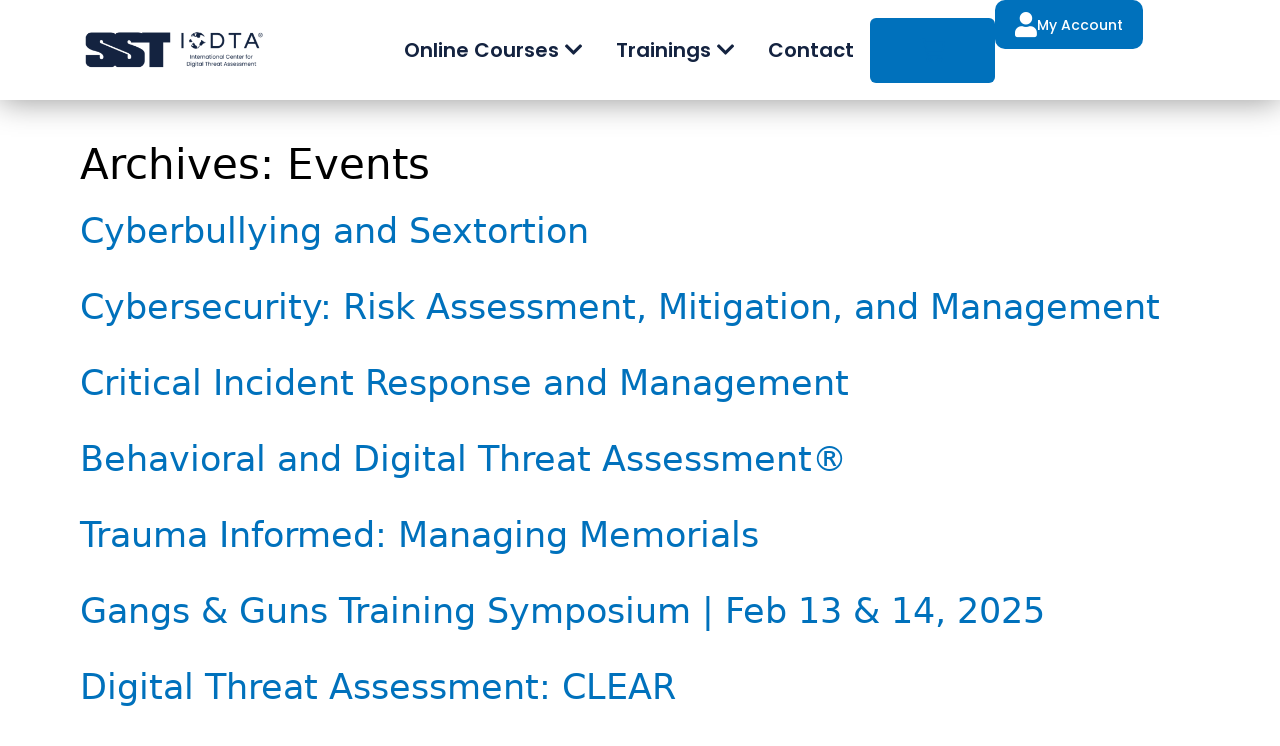

--- FILE ---
content_type: text/html; charset=UTF-8
request_url: https://icdta.org/tc-events/
body_size: 28820
content:
<!DOCTYPE html>
<html lang="en-US">
<head>
	<meta charset="UTF-8">
	<meta name='robots' content='index, follow, max-image-preview:large, max-snippet:-1, max-video-preview:-1' />
	<style>img:is([sizes="auto" i], [sizes^="auto," i]) { contain-intrinsic-size: 3000px 1500px }</style>
	<!-- This site has installed PayPal for WooCommerce v4.6.3 - https://www.angelleye.com/product/woocommerce-paypal-plugin/ -->
<meta name="viewport" content="width=device-width, initial-scale=1">
	<!-- This site is optimized with the Yoast SEO plugin v26.4 - https://yoast.com/wordpress/plugins/seo/ -->
	<title>Events Archive - SST - International Center for Digital Threat Assessment®</title>
	<link rel="canonical" href="https://icdta.org/tc-events/" />
	<meta property="og:locale" content="en_US" />
	<meta property="og:type" content="website" />
	<meta property="og:title" content="Events Archive - SST - International Center for Digital Threat Assessment®" />
	<meta property="og:url" content="https://icdta.org/tc-events/" />
	<meta property="og:site_name" content="SST - International Center for Digital Threat Assessment®" />
	<meta name="twitter:card" content="summary_large_image" />
	<script type="application/ld+json" class="yoast-schema-graph">{"@context":"https://schema.org","@graph":[{"@type":"CollectionPage","@id":"https://icdta.org/tc-events/","url":"https://icdta.org/tc-events/","name":"Events Archive - SST - International Center for Digital Threat Assessment®","isPartOf":{"@id":"https://icdta.org/#website"},"breadcrumb":{"@id":"https://icdta.org/tc-events/#breadcrumb"},"inLanguage":"en-US"},{"@type":"BreadcrumbList","@id":"https://icdta.org/tc-events/#breadcrumb","itemListElement":[{"@type":"ListItem","position":1,"name":"Home","item":"https://icdta.org/"},{"@type":"ListItem","position":2,"name":"Events"}]},{"@type":"WebSite","@id":"https://icdta.org/#website","url":"https://icdta.org/","name":"SST - International Center for Digital Threat Assessment®","description":"ICDTA®","publisher":{"@id":"https://icdta.org/#organization"},"potentialAction":[{"@type":"SearchAction","target":{"@type":"EntryPoint","urlTemplate":"https://icdta.org/?s={search_term_string}"},"query-input":{"@type":"PropertyValueSpecification","valueRequired":true,"valueName":"search_term_string"}}],"inLanguage":"en-US"},{"@type":"Organization","@id":"https://icdta.org/#organization","name":"SST - International Center for Digital Threat Assessment®","url":"https://icdta.org/","logo":{"@type":"ImageObject","inLanguage":"en-US","@id":"https://icdta.org/#/schema/logo/image/","url":"https://icdta.org/wp-content/uploads/2022/09/SST-ICDTA-Brand.png","contentUrl":"https://icdta.org/wp-content/uploads/2022/09/SST-ICDTA-Brand.png","width":350,"height":100,"caption":"SST - International Center for Digital Threat Assessment®"},"image":{"@id":"https://icdta.org/#/schema/logo/image/"}}]}</script>
	<!-- / Yoast SEO plugin. -->


<link rel='dns-prefetch' href='//js.hs-scripts.com' />
<link href='https://fonts.gstatic.com' crossorigin rel='preconnect' />
<link href='https://fonts.googleapis.com' crossorigin rel='preconnect' />
<link rel="alternate" type="application/rss+xml" title="SST - International Center for Digital Threat Assessment® &raquo; Feed" href="https://icdta.org/feed/" />
<link rel="alternate" type="application/rss+xml" title="SST - International Center for Digital Threat Assessment® &raquo; Comments Feed" href="https://icdta.org/comments/feed/" />
<link rel="alternate" type="application/rss+xml" title="SST - International Center for Digital Threat Assessment® &raquo; Events Feed" href="https://icdta.org/tc-events/feed/" />
<link rel='stylesheet' id='acfwf-wc-cart-block-integration-css' href='https://icdta.org/wp-content/plugins/advanced-coupons-for-woocommerce-free/dist/assets/index-467dde24.css?ver=1763512173' media='all' />
<link rel='stylesheet' id='acfwf-wc-checkout-block-integration-css' href='https://icdta.org/wp-content/plugins/advanced-coupons-for-woocommerce-free/dist/assets/index-2a7d8588.css?ver=1763512173' media='all' />
<link rel='stylesheet' id='tc_woobridge-block-css' href='https://icdta.org/wp-content/plugins/bridge-for-woocommerce/includes/classes/../../assets/blocks/build/style-frontend.css?ver=1.2' media='all' />
<style id='wp-emoji-styles-inline-css'>

	img.wp-smiley, img.emoji {
		display: inline !important;
		border: none !important;
		box-shadow: none !important;
		height: 1em !important;
		width: 1em !important;
		margin: 0 0.07em !important;
		vertical-align: -0.1em !important;
		background: none !important;
		padding: 0 !important;
	}
</style>
<link rel='stylesheet' id='wp-block-library-css' href='https://icdta.org/wp-includes/css/dist/block-library/style.min.css?ver=6.8.3' media='all' />
<style id='classic-theme-styles-inline-css'>
/*! This file is auto-generated */
.wp-block-button__link{color:#fff;background-color:#32373c;border-radius:9999px;box-shadow:none;text-decoration:none;padding:calc(.667em + 2px) calc(1.333em + 2px);font-size:1.125em}.wp-block-file__button{background:#32373c;color:#fff;text-decoration:none}
</style>
<link rel='stylesheet' id='acfw-blocks-frontend-css' href='https://icdta.org/wp-content/plugins/advanced-coupons-for-woocommerce-free/css/acfw-blocks-frontend.css?ver=4.7.0' media='all' />
<link rel='stylesheet' id='ultp-gutenberg-blocks-css' href='https://icdta.org/wp-content/plugins/uncanny-toolkit-pro/src/blocks/dist/index.css?ver=4.4' media='all' />
<link rel='stylesheet' id='ulgm-gutenberg-blocks-css' href='https://icdta.org/wp-content/plugins/uncanny-learndash-groups/src/blocks/dist/index.css?ver=6.1.5' media='all' />
<style id='global-styles-inline-css'>
:root{--wp--preset--aspect-ratio--square: 1;--wp--preset--aspect-ratio--4-3: 4/3;--wp--preset--aspect-ratio--3-4: 3/4;--wp--preset--aspect-ratio--3-2: 3/2;--wp--preset--aspect-ratio--2-3: 2/3;--wp--preset--aspect-ratio--16-9: 16/9;--wp--preset--aspect-ratio--9-16: 9/16;--wp--preset--color--black: #000000;--wp--preset--color--cyan-bluish-gray: #abb8c3;--wp--preset--color--white: #ffffff;--wp--preset--color--pale-pink: #f78da7;--wp--preset--color--vivid-red: #cf2e2e;--wp--preset--color--luminous-vivid-orange: #ff6900;--wp--preset--color--luminous-vivid-amber: #fcb900;--wp--preset--color--light-green-cyan: #7bdcb5;--wp--preset--color--vivid-green-cyan: #00d084;--wp--preset--color--pale-cyan-blue: #8ed1fc;--wp--preset--color--vivid-cyan-blue: #0693e3;--wp--preset--color--vivid-purple: #9b51e0;--wp--preset--color--contrast: var(--contrast);--wp--preset--color--contrast-2: var(--contrast-2);--wp--preset--color--contrast-3: var(--contrast-3);--wp--preset--color--base: var(--base);--wp--preset--color--base-2: var(--base-2);--wp--preset--color--base-3: var(--base-3);--wp--preset--color--accent: var(--accent);--wp--preset--gradient--vivid-cyan-blue-to-vivid-purple: linear-gradient(135deg,rgba(6,147,227,1) 0%,rgb(155,81,224) 100%);--wp--preset--gradient--light-green-cyan-to-vivid-green-cyan: linear-gradient(135deg,rgb(122,220,180) 0%,rgb(0,208,130) 100%);--wp--preset--gradient--luminous-vivid-amber-to-luminous-vivid-orange: linear-gradient(135deg,rgba(252,185,0,1) 0%,rgba(255,105,0,1) 100%);--wp--preset--gradient--luminous-vivid-orange-to-vivid-red: linear-gradient(135deg,rgba(255,105,0,1) 0%,rgb(207,46,46) 100%);--wp--preset--gradient--very-light-gray-to-cyan-bluish-gray: linear-gradient(135deg,rgb(238,238,238) 0%,rgb(169,184,195) 100%);--wp--preset--gradient--cool-to-warm-spectrum: linear-gradient(135deg,rgb(74,234,220) 0%,rgb(151,120,209) 20%,rgb(207,42,186) 40%,rgb(238,44,130) 60%,rgb(251,105,98) 80%,rgb(254,248,76) 100%);--wp--preset--gradient--blush-light-purple: linear-gradient(135deg,rgb(255,206,236) 0%,rgb(152,150,240) 100%);--wp--preset--gradient--blush-bordeaux: linear-gradient(135deg,rgb(254,205,165) 0%,rgb(254,45,45) 50%,rgb(107,0,62) 100%);--wp--preset--gradient--luminous-dusk: linear-gradient(135deg,rgb(255,203,112) 0%,rgb(199,81,192) 50%,rgb(65,88,208) 100%);--wp--preset--gradient--pale-ocean: linear-gradient(135deg,rgb(255,245,203) 0%,rgb(182,227,212) 50%,rgb(51,167,181) 100%);--wp--preset--gradient--electric-grass: linear-gradient(135deg,rgb(202,248,128) 0%,rgb(113,206,126) 100%);--wp--preset--gradient--midnight: linear-gradient(135deg,rgb(2,3,129) 0%,rgb(40,116,252) 100%);--wp--preset--font-size--small: 13px;--wp--preset--font-size--medium: 20px;--wp--preset--font-size--large: 36px;--wp--preset--font-size--x-large: 42px;--wp--preset--spacing--20: 0.44rem;--wp--preset--spacing--30: 0.67rem;--wp--preset--spacing--40: 1rem;--wp--preset--spacing--50: 1.5rem;--wp--preset--spacing--60: 2.25rem;--wp--preset--spacing--70: 3.38rem;--wp--preset--spacing--80: 5.06rem;--wp--preset--shadow--natural: 6px 6px 9px rgba(0, 0, 0, 0.2);--wp--preset--shadow--deep: 12px 12px 50px rgba(0, 0, 0, 0.4);--wp--preset--shadow--sharp: 6px 6px 0px rgba(0, 0, 0, 0.2);--wp--preset--shadow--outlined: 6px 6px 0px -3px rgba(255, 255, 255, 1), 6px 6px rgba(0, 0, 0, 1);--wp--preset--shadow--crisp: 6px 6px 0px rgba(0, 0, 0, 1);}:where(.is-layout-flex){gap: 0.5em;}:where(.is-layout-grid){gap: 0.5em;}body .is-layout-flex{display: flex;}.is-layout-flex{flex-wrap: wrap;align-items: center;}.is-layout-flex > :is(*, div){margin: 0;}body .is-layout-grid{display: grid;}.is-layout-grid > :is(*, div){margin: 0;}:where(.wp-block-columns.is-layout-flex){gap: 2em;}:where(.wp-block-columns.is-layout-grid){gap: 2em;}:where(.wp-block-post-template.is-layout-flex){gap: 1.25em;}:where(.wp-block-post-template.is-layout-grid){gap: 1.25em;}.has-black-color{color: var(--wp--preset--color--black) !important;}.has-cyan-bluish-gray-color{color: var(--wp--preset--color--cyan-bluish-gray) !important;}.has-white-color{color: var(--wp--preset--color--white) !important;}.has-pale-pink-color{color: var(--wp--preset--color--pale-pink) !important;}.has-vivid-red-color{color: var(--wp--preset--color--vivid-red) !important;}.has-luminous-vivid-orange-color{color: var(--wp--preset--color--luminous-vivid-orange) !important;}.has-luminous-vivid-amber-color{color: var(--wp--preset--color--luminous-vivid-amber) !important;}.has-light-green-cyan-color{color: var(--wp--preset--color--light-green-cyan) !important;}.has-vivid-green-cyan-color{color: var(--wp--preset--color--vivid-green-cyan) !important;}.has-pale-cyan-blue-color{color: var(--wp--preset--color--pale-cyan-blue) !important;}.has-vivid-cyan-blue-color{color: var(--wp--preset--color--vivid-cyan-blue) !important;}.has-vivid-purple-color{color: var(--wp--preset--color--vivid-purple) !important;}.has-black-background-color{background-color: var(--wp--preset--color--black) !important;}.has-cyan-bluish-gray-background-color{background-color: var(--wp--preset--color--cyan-bluish-gray) !important;}.has-white-background-color{background-color: var(--wp--preset--color--white) !important;}.has-pale-pink-background-color{background-color: var(--wp--preset--color--pale-pink) !important;}.has-vivid-red-background-color{background-color: var(--wp--preset--color--vivid-red) !important;}.has-luminous-vivid-orange-background-color{background-color: var(--wp--preset--color--luminous-vivid-orange) !important;}.has-luminous-vivid-amber-background-color{background-color: var(--wp--preset--color--luminous-vivid-amber) !important;}.has-light-green-cyan-background-color{background-color: var(--wp--preset--color--light-green-cyan) !important;}.has-vivid-green-cyan-background-color{background-color: var(--wp--preset--color--vivid-green-cyan) !important;}.has-pale-cyan-blue-background-color{background-color: var(--wp--preset--color--pale-cyan-blue) !important;}.has-vivid-cyan-blue-background-color{background-color: var(--wp--preset--color--vivid-cyan-blue) !important;}.has-vivid-purple-background-color{background-color: var(--wp--preset--color--vivid-purple) !important;}.has-black-border-color{border-color: var(--wp--preset--color--black) !important;}.has-cyan-bluish-gray-border-color{border-color: var(--wp--preset--color--cyan-bluish-gray) !important;}.has-white-border-color{border-color: var(--wp--preset--color--white) !important;}.has-pale-pink-border-color{border-color: var(--wp--preset--color--pale-pink) !important;}.has-vivid-red-border-color{border-color: var(--wp--preset--color--vivid-red) !important;}.has-luminous-vivid-orange-border-color{border-color: var(--wp--preset--color--luminous-vivid-orange) !important;}.has-luminous-vivid-amber-border-color{border-color: var(--wp--preset--color--luminous-vivid-amber) !important;}.has-light-green-cyan-border-color{border-color: var(--wp--preset--color--light-green-cyan) !important;}.has-vivid-green-cyan-border-color{border-color: var(--wp--preset--color--vivid-green-cyan) !important;}.has-pale-cyan-blue-border-color{border-color: var(--wp--preset--color--pale-cyan-blue) !important;}.has-vivid-cyan-blue-border-color{border-color: var(--wp--preset--color--vivid-cyan-blue) !important;}.has-vivid-purple-border-color{border-color: var(--wp--preset--color--vivid-purple) !important;}.has-vivid-cyan-blue-to-vivid-purple-gradient-background{background: var(--wp--preset--gradient--vivid-cyan-blue-to-vivid-purple) !important;}.has-light-green-cyan-to-vivid-green-cyan-gradient-background{background: var(--wp--preset--gradient--light-green-cyan-to-vivid-green-cyan) !important;}.has-luminous-vivid-amber-to-luminous-vivid-orange-gradient-background{background: var(--wp--preset--gradient--luminous-vivid-amber-to-luminous-vivid-orange) !important;}.has-luminous-vivid-orange-to-vivid-red-gradient-background{background: var(--wp--preset--gradient--luminous-vivid-orange-to-vivid-red) !important;}.has-very-light-gray-to-cyan-bluish-gray-gradient-background{background: var(--wp--preset--gradient--very-light-gray-to-cyan-bluish-gray) !important;}.has-cool-to-warm-spectrum-gradient-background{background: var(--wp--preset--gradient--cool-to-warm-spectrum) !important;}.has-blush-light-purple-gradient-background{background: var(--wp--preset--gradient--blush-light-purple) !important;}.has-blush-bordeaux-gradient-background{background: var(--wp--preset--gradient--blush-bordeaux) !important;}.has-luminous-dusk-gradient-background{background: var(--wp--preset--gradient--luminous-dusk) !important;}.has-pale-ocean-gradient-background{background: var(--wp--preset--gradient--pale-ocean) !important;}.has-electric-grass-gradient-background{background: var(--wp--preset--gradient--electric-grass) !important;}.has-midnight-gradient-background{background: var(--wp--preset--gradient--midnight) !important;}.has-small-font-size{font-size: var(--wp--preset--font-size--small) !important;}.has-medium-font-size{font-size: var(--wp--preset--font-size--medium) !important;}.has-large-font-size{font-size: var(--wp--preset--font-size--large) !important;}.has-x-large-font-size{font-size: var(--wp--preset--font-size--x-large) !important;}
:where(.wp-block-post-template.is-layout-flex){gap: 1.25em;}:where(.wp-block-post-template.is-layout-grid){gap: 1.25em;}
:where(.wp-block-columns.is-layout-flex){gap: 2em;}:where(.wp-block-columns.is-layout-grid){gap: 2em;}
:root :where(.wp-block-pullquote){font-size: 1.5em;line-height: 1.6;}
</style>
<link rel='stylesheet' id='woocommerce-conditional-product-fees-for-checkout-css' href='https://icdta.org/wp-content/plugins/woo-conditional-product-fees-for-checkout/public/css/woocommerce-conditional-product-fees-for-checkout-public.css?ver=4.3.2' media='all' />
<link rel='stylesheet' id='tc-debugger-front-css' href='https://icdta.org/wp-content/plugins/tc-debugger/assets/css/front.css?ver=2.1' media='all' />
<link rel='stylesheet' id='tc-front-css' href='https://icdta.org/wp-content/plugins/tickera/css/front.css?ver=3.5.6.3' media='all' />
<link rel='stylesheet' id='tc-elementor-sc-popup-css' href='https://icdta.org/wp-content/plugins/tickera/css/builders/elementor-sc-popup.css?ver=3.5.6.3' media='all' />
<link rel='stylesheet' id='font-awesome-css' href='https://icdta.org/wp-content/plugins/elementor/assets/lib/font-awesome/css/font-awesome.min.css?ver=4.7.0' media='all' />
<link rel='stylesheet' id='uncannyowl-learndash-toolkit-free-css' href='https://icdta.org/wp-content/plugins/uncanny-learndash-toolkit/src/assets/frontend/dist/bundle.min.css?ver=3.8.0' media='all' />
<link rel='stylesheet' id='ultp-frontend-css' href='https://icdta.org/wp-content/plugins/uncanny-toolkit-pro/src/assets/dist/frontend/bundle.min.css?ver=4.4' media='all' />
<link rel='stylesheet' id='woocommerce-layout-css' href='https://icdta.org/wp-content/plugins/woocommerce/assets/css/woocommerce-layout.css?ver=10.3.5' media='all' />
<link rel='stylesheet' id='woocommerce-smallscreen-css' href='https://icdta.org/wp-content/plugins/woocommerce/assets/css/woocommerce-smallscreen.css?ver=10.3.5' media='only screen and (max-width: 768px)' />
<link rel='stylesheet' id='woocommerce-general-css' href='https://icdta.org/wp-content/plugins/woocommerce/assets/css/woocommerce.css?ver=10.3.5' media='all' />
<style id='woocommerce-general-inline-css'>
.woocommerce .page-header-image-single {display: none;}.woocommerce .entry-content,.woocommerce .product .entry-summary {margin-top: 0;}.related.products {clear: both;}.checkout-subscribe-prompt.clear {visibility: visible;height: initial;width: initial;}@media (max-width:768px) {.woocommerce .woocommerce-ordering,.woocommerce-page .woocommerce-ordering {float: none;}.woocommerce .woocommerce-ordering select {max-width: 100%;}.woocommerce ul.products li.product,.woocommerce-page ul.products li.product,.woocommerce-page[class*=columns-] ul.products li.product,.woocommerce[class*=columns-] ul.products li.product {width: 100%;float: none;}}
</style>
<style id='woocommerce-inline-inline-css'>
.woocommerce form .form-row .required { visibility: visible; }
</style>
<link rel='stylesheet' id='tc_woobridge-front-css' href='https://icdta.org/wp-content/plugins/bridge-for-woocommerce/assets/css/front.css?ver=1.2' media='all' />
<link rel='stylesheet' id='tc_custom_fields-fields-front-css' href='https://icdta.org/wp-content/plugins/custom-forms/css/front.css?ver=1.2.6' media='all' />
<link rel='stylesheet' id='learndash_quiz_front_css-css' href='//icdta.org/wp-content/plugins/sfwd-lms/themes/legacy/templates/learndash_quiz_front.min.css?ver=4.25.6' media='all' />
<link rel='stylesheet' id='dashicons-css' href='https://icdta.org/wp-includes/css/dashicons.min.css?ver=6.8.3' media='all' />
<link rel='stylesheet' id='learndash-css' href='//icdta.org/wp-content/plugins/sfwd-lms/src/assets/dist/css/styles.css?ver=4.25.6' media='all' />
<link rel='stylesheet' id='jquery-dropdown-css-css' href='//icdta.org/wp-content/plugins/sfwd-lms/assets/css/jquery.dropdown.min.css?ver=4.25.6' media='all' />
<link rel='stylesheet' id='learndash_lesson_video-css' href='//icdta.org/wp-content/plugins/sfwd-lms/themes/legacy/templates/learndash_lesson_video.min.css?ver=4.25.6' media='all' />
<link rel='stylesheet' id='learndash-admin-bar-css' href='https://icdta.org/wp-content/plugins/sfwd-lms/src/assets/dist/css/admin-bar/styles.css?ver=4.25.6' media='all' />
<link rel='stylesheet' id='learndash-course-grid-skin-grid-css' href='https://icdta.org/wp-content/plugins/sfwd-lms/includes/course-grid/templates/skins/grid/style.css?ver=4.25.6' media='all' />
<link rel='stylesheet' id='learndash-course-grid-pagination-css' href='https://icdta.org/wp-content/plugins/sfwd-lms/includes/course-grid/templates/pagination/style.css?ver=4.25.6' media='all' />
<link rel='stylesheet' id='learndash-course-grid-filter-css' href='https://icdta.org/wp-content/plugins/sfwd-lms/includes/course-grid/templates/filter/style.css?ver=4.25.6' media='all' />
<link rel='stylesheet' id='learndash-course-grid-card-grid-1-css' href='https://icdta.org/wp-content/plugins/sfwd-lms/includes/course-grid/templates/cards/grid-1/style.css?ver=4.25.6' media='all' />
<link rel='stylesheet' id='h5p-plugin-styles-css' href='https://icdta.org/wp-content/plugins/h5p/h5p-php-library/styles/h5p.css?ver=1.16.2' media='all' />
<link rel='stylesheet' id='brands-styles-css' href='https://icdta.org/wp-content/plugins/woocommerce/assets/css/brands.css?ver=10.3.5' media='all' />
<link rel='stylesheet' id='generate-widget-areas-css' href='https://icdta.org/wp-content/themes/generatepress/assets/css/components/widget-areas.min.css?ver=3.6.0' media='all' />
<link rel='stylesheet' id='generate-style-css' href='https://icdta.org/wp-content/themes/generatepress/assets/css/main.min.css?ver=3.6.0' media='all' />
<style id='generate-style-inline-css'>
body{background-color:#ffffff;color:var(--contrast);}a{color:var(--accent);}a:hover, a:focus, a:active{color:var(--contrast);}.wp-block-group__inner-container{max-width:1200px;margin-left:auto;margin-right:auto;}.site-header .header-image{width:200px;}.generate-back-to-top{font-size:20px;border-radius:3px;position:fixed;bottom:30px;right:30px;line-height:40px;width:40px;text-align:center;z-index:10;transition:opacity 300ms ease-in-out;opacity:0.1;transform:translateY(1000px);}.generate-back-to-top__show{opacity:1;transform:translateY(0);}:root{--contrast:#142340;--contrast-2:#575760;--contrast-3:#b2b2be;--base:#f0f0f0;--base-2:#f7f8f9;--base-3:#ffffff;--accent:#142340;}:root .has-contrast-color{color:var(--contrast);}:root .has-contrast-background-color{background-color:var(--contrast);}:root .has-contrast-2-color{color:var(--contrast-2);}:root .has-contrast-2-background-color{background-color:var(--contrast-2);}:root .has-contrast-3-color{color:var(--contrast-3);}:root .has-contrast-3-background-color{background-color:var(--contrast-3);}:root .has-base-color{color:var(--base);}:root .has-base-background-color{background-color:var(--base);}:root .has-base-2-color{color:var(--base-2);}:root .has-base-2-background-color{background-color:var(--base-2);}:root .has-base-3-color{color:var(--base-3);}:root .has-base-3-background-color{background-color:var(--base-3);}:root .has-accent-color{color:var(--accent);}:root .has-accent-background-color{background-color:var(--accent);}.top-bar{background-color:#636363;color:#ffffff;}.top-bar a{color:#ffffff;}.top-bar a:hover{color:#303030;}.site-header{background-color:var(--base-3);}.main-title a,.main-title a:hover{color:var(--contrast);}.site-description{color:var(--contrast-2);}.mobile-menu-control-wrapper .menu-toggle,.mobile-menu-control-wrapper .menu-toggle:hover,.mobile-menu-control-wrapper .menu-toggle:focus,.has-inline-mobile-toggle #site-navigation.toggled{background-color:rgba(0, 0, 0, 0.02);}.main-navigation,.main-navigation ul ul{background-color:var(--base-3);}.main-navigation .main-nav ul li a, .main-navigation .menu-toggle, .main-navigation .menu-bar-items{color:var(--contrast);}.main-navigation .main-nav ul li:not([class*="current-menu-"]):hover > a, .main-navigation .main-nav ul li:not([class*="current-menu-"]):focus > a, .main-navigation .main-nav ul li.sfHover:not([class*="current-menu-"]) > a, .main-navigation .menu-bar-item:hover > a, .main-navigation .menu-bar-item.sfHover > a{color:#142340;}button.menu-toggle:hover,button.menu-toggle:focus{color:var(--contrast);}.main-navigation .main-nav ul li[class*="current-menu-"] > a{color:#142340;}.navigation-search input[type="search"],.navigation-search input[type="search"]:active, .navigation-search input[type="search"]:focus, .main-navigation .main-nav ul li.search-item.active > a, .main-navigation .menu-bar-items .search-item.active > a{color:#142340;}.main-navigation ul ul{background-color:var(--base);}.separate-containers .inside-article, .separate-containers .comments-area, .separate-containers .page-header, .one-container .container, .separate-containers .paging-navigation, .inside-page-header{background-color:var(--base-3);}.entry-title a{color:var(--contrast);}.entry-title a:hover{color:var(--contrast-2);}.entry-meta{color:var(--contrast-2);}.entry-meta a{color:#f40000;}.entry-meta a:hover{color:#e30000;}.sidebar .widget{background-color:var(--base-3);}.footer-widgets{background-color:var(--base-3);}.site-info{background-color:var(--base-3);}input[type="text"],input[type="email"],input[type="url"],input[type="password"],input[type="search"],input[type="tel"],input[type="number"],textarea,select{color:var(--contrast);background-color:var(--base-2);border-color:var(--base);}input[type="text"]:focus,input[type="email"]:focus,input[type="url"]:focus,input[type="password"]:focus,input[type="search"]:focus,input[type="tel"]:focus,input[type="number"]:focus,textarea:focus,select:focus{color:var(--contrast);background-color:var(--base-2);border-color:var(--contrast-3);}button,html input[type="button"],input[type="reset"],input[type="submit"],a.button,a.wp-block-button__link:not(.has-background){color:#ffffff;background-color:var(--contrast-2);}button:hover,html input[type="button"]:hover,input[type="reset"]:hover,input[type="submit"]:hover,a.button:hover,button:focus,html input[type="button"]:focus,input[type="reset"]:focus,input[type="submit"]:focus,a.button:focus,a.wp-block-button__link:not(.has-background):active,a.wp-block-button__link:not(.has-background):focus,a.wp-block-button__link:not(.has-background):hover{color:#ffffff;background-color:#3f4047;}a.generate-back-to-top{background-color:rgba( 0,0,0,0.4 );color:#ffffff;}a.generate-back-to-top:hover,a.generate-back-to-top:focus{background-color:rgba( 0,0,0,0.6 );color:#ffffff;}:root{--gp-search-modal-bg-color:var(--base-3);--gp-search-modal-text-color:var(--contrast);--gp-search-modal-overlay-bg-color:rgba(0,0,0,0.2);}@media (max-width:768px){.main-navigation .menu-bar-item:hover > a, .main-navigation .menu-bar-item.sfHover > a{background:none;color:var(--contrast);}}.inside-top-bar.grid-container{max-width:1280px;}.inside-header.grid-container{max-width:1280px;}.site-main .wp-block-group__inner-container{padding:40px;}.separate-containers .paging-navigation{padding-top:20px;padding-bottom:20px;}.entry-content .alignwide, body:not(.no-sidebar) .entry-content .alignfull{margin-left:-40px;width:calc(100% + 80px);max-width:calc(100% + 80px);}.rtl .menu-item-has-children .dropdown-menu-toggle{padding-left:20px;}.rtl .main-navigation .main-nav ul li.menu-item-has-children > a{padding-right:20px;}.footer-widgets-container.grid-container{max-width:1280px;}.inside-site-info.grid-container{max-width:1280px;}@media (max-width:768px){.separate-containers .inside-article, .separate-containers .comments-area, .separate-containers .page-header, .separate-containers .paging-navigation, .one-container .site-content, .inside-page-header{padding:30px;}.site-main .wp-block-group__inner-container{padding:30px;}.inside-top-bar{padding-right:30px;padding-left:30px;}.inside-header{padding-right:30px;padding-left:30px;}.widget-area .widget{padding-top:30px;padding-right:30px;padding-bottom:30px;padding-left:30px;}.footer-widgets-container{padding-top:30px;padding-right:30px;padding-bottom:30px;padding-left:30px;}.inside-site-info{padding-right:30px;padding-left:30px;}.entry-content .alignwide, body:not(.no-sidebar) .entry-content .alignfull{margin-left:-30px;width:calc(100% + 60px);max-width:calc(100% + 60px);}.one-container .site-main .paging-navigation{margin-bottom:20px;}}/* End cached CSS */.is-right-sidebar{width:30%;}.is-left-sidebar{width:30%;}.site-content .content-area{width:100%;}@media (max-width:768px){.main-navigation .menu-toggle,.sidebar-nav-mobile:not(#sticky-placeholder){display:block;}.main-navigation ul,.gen-sidebar-nav,.main-navigation:not(.slideout-navigation):not(.toggled) .main-nav > ul,.has-inline-mobile-toggle #site-navigation .inside-navigation > *:not(.navigation-search):not(.main-nav){display:none;}.nav-align-right .inside-navigation,.nav-align-center .inside-navigation{justify-content:space-between;}}
.elementor-template-full-width .site-content{display:block;}
</style>
<link rel='stylesheet' id='generate-child-css' href='https://icdta.org/wp-content/themes/generatepress_child/style.css?ver=1726247696' media='all' />
<link rel='stylesheet' id='generate-google-fonts-css' href='https://fonts.googleapis.com/css?family=Poppins%3A100%2C100italic%2C200%2C200italic%2C300%2C300italic%2Cregular%2Citalic%2C500%2C500italic%2C600%2C600italic%2C700%2C700italic%2C800%2C800italic%2C900%2C900italic&#038;display=auto&#038;ver=3.6.0' media='all' />
<link rel='stylesheet' id='learndash-front-css' href='//icdta.org/wp-content/plugins/sfwd-lms/themes/ld30/assets/css/learndash.min.css?ver=4.25.6' media='all' />
<style id='learndash-front-inline-css'>
		.learndash-wrapper .ld-item-list .ld-item-list-item.ld-is-next,
		.learndash-wrapper .wpProQuiz_content .wpProQuiz_questionListItem label:focus-within {
			border-color: #000000;
		}

		/*
		.learndash-wrapper a:not(.ld-button):not(#quiz_continue_link):not(.ld-focus-menu-link):not(.btn-blue):not(#quiz_continue_link):not(.ld-js-register-account):not(#ld-focus-mode-course-heading):not(#btn-join):not(.ld-item-name):not(.ld-table-list-item-preview):not(.ld-lesson-item-preview-heading),
		 */

		.learndash-wrapper .ld-breadcrumbs a,
		.learndash-wrapper .ld-lesson-item.ld-is-current-lesson .ld-lesson-item-preview-heading,
		.learndash-wrapper .ld-lesson-item.ld-is-current-lesson .ld-lesson-title,
		.learndash-wrapper .ld-primary-color-hover:hover,
		.learndash-wrapper .ld-primary-color,
		.learndash-wrapper .ld-primary-color-hover:hover,
		.learndash-wrapper .ld-primary-color,
		.learndash-wrapper .ld-tabs .ld-tabs-navigation .ld-tab.ld-active,
		.learndash-wrapper .ld-button.ld-button-transparent,
		.learndash-wrapper .ld-button.ld-button-reverse,
		.learndash-wrapper .ld-icon-certificate,
		.learndash-wrapper .ld-login-modal .ld-login-modal-login .ld-modal-heading,
		#wpProQuiz_user_content a,
		.learndash-wrapper .ld-item-list .ld-item-list-item a.ld-item-name:hover,
		.learndash-wrapper .ld-focus-comments__heading-actions .ld-expand-button,
		.learndash-wrapper .ld-focus-comments__heading a,
		.learndash-wrapper .ld-focus-comments .comment-respond a,
		.learndash-wrapper .ld-focus-comment .ld-comment-reply a.comment-reply-link:hover,
		.learndash-wrapper .ld-expand-button.ld-button-alternate {
			color: #000000 !important;
		}

		.learndash-wrapper .ld-focus-comment.bypostauthor>.ld-comment-wrapper,
		.learndash-wrapper .ld-focus-comment.role-group_leader>.ld-comment-wrapper,
		.learndash-wrapper .ld-focus-comment.role-administrator>.ld-comment-wrapper {
			background-color:rgba(0, 0, 0, 0.03) !important;
		}


		.learndash-wrapper .ld-primary-background,
		.learndash-wrapper .ld-tabs .ld-tabs-navigation .ld-tab.ld-active:after {
			background: #000000 !important;
		}



		.learndash-wrapper .ld-course-navigation .ld-lesson-item.ld-is-current-lesson .ld-status-incomplete,
		.learndash-wrapper .ld-focus-comment.bypostauthor:not(.ptype-sfwd-assignment) >.ld-comment-wrapper>.ld-comment-avatar img,
		.learndash-wrapper .ld-focus-comment.role-group_leader>.ld-comment-wrapper>.ld-comment-avatar img,
		.learndash-wrapper .ld-focus-comment.role-administrator>.ld-comment-wrapper>.ld-comment-avatar img {
			border-color: #000000 !important;
		}



		.learndash-wrapper .ld-loading::before {
			border-top:3px solid #000000 !important;
		}

		.learndash-wrapper .ld-button:hover:not([disabled]):not(.ld-button-transparent):not(.ld--ignore-inline-css),
		#learndash-tooltips .ld-tooltip:after,
		#learndash-tooltips .ld-tooltip,
		.ld-tooltip:not(.ld-tooltip--modern) [role="tooltip"],
		.learndash-wrapper .ld-primary-background,
		.learndash-wrapper .btn-join:not(.ld--ignore-inline-css),
		.learndash-wrapper #btn-join:not(.ld--ignore-inline-css),
		.learndash-wrapper .ld-button:not([disabled]):not(.ld-button-reverse):not(.ld-button-transparent):not(.ld--ignore-inline-css),
		.learndash-wrapper .ld-expand-button:not([disabled]),
		.learndash-wrapper .wpProQuiz_content .wpProQuiz_button:not([disabled]):not(.wpProQuiz_button_reShowQuestion):not(.wpProQuiz_button_restartQuiz),
		.learndash-wrapper .wpProQuiz_content .wpProQuiz_button2:not([disabled]),
		.learndash-wrapper .ld-focus .ld-focus-sidebar .ld-course-navigation-heading,
		.learndash-wrapper .ld-focus-comments .form-submit #submit,
		.learndash-wrapper .ld-login-modal input[type='submit']:not([disabled]),
		.learndash-wrapper .ld-login-modal .ld-login-modal-register:not([disabled]),
		.learndash-wrapper .wpProQuiz_content .wpProQuiz_certificate a.btn-blue:not([disabled]),
		.learndash-wrapper .ld-focus .ld-focus-header .ld-user-menu .ld-user-menu-items a:not([disabled]),
		#wpProQuiz_user_content table.wp-list-table thead th,
		#wpProQuiz_overlay_close:not([disabled]),
		.learndash-wrapper .ld-expand-button.ld-button-alternate:not([disabled]) .ld-icon {
			background-color: #000000 !important;
			color: #ffffff;
		}

		.learndash-wrapper .ld-focus .ld-focus-sidebar .ld-focus-sidebar-trigger:not([disabled]):not(:hover):not(:focus) .ld-icon {
			background-color: #000000;
		}

		.learndash-wrapper .ld-focus .ld-focus-sidebar .ld-focus-sidebar-trigger:hover .ld-icon,
		.learndash-wrapper .ld-focus .ld-focus-sidebar .ld-focus-sidebar-trigger:focus .ld-icon {
			border-color: #000000;
			color: #000000;
		}

		.learndash-wrapper .ld-button:focus:not(.ld-button-transparent):not(.ld--ignore-inline-css),
		.learndash-wrapper .btn-join:focus:not(.ld--ignore-inline-css),
		.learndash-wrapper #btn-join:focus:not(.ld--ignore-inline-css),
		.learndash-wrapper .ld-expand-button:focus,
		.learndash-wrapper .wpProQuiz_content .wpProQuiz_button:not(.wpProQuiz_button_reShowQuestion):focus:not(.wpProQuiz_button_restartQuiz),
		.learndash-wrapper .wpProQuiz_content .wpProQuiz_button2:focus,
		.learndash-wrapper .ld-focus-comments .form-submit #submit,
		.learndash-wrapper .ld-login-modal input[type='submit']:focus,
		.learndash-wrapper .ld-login-modal .ld-login-modal-register:focus,
		.learndash-wrapper .wpProQuiz_content .wpProQuiz_certificate a.btn-blue:focus {
			opacity: 0.75; /* Replicates the hover/focus states pre-4.21.3. */
			outline-color: #000000;
		}

		.learndash-wrapper .ld-button:hover:not(.ld-button-transparent):not(.ld--ignore-inline-css),
		.learndash-wrapper .btn-join:hover:not(.ld--ignore-inline-css),
		.learndash-wrapper #btn-join:hover:not(.ld--ignore-inline-css),
		.learndash-wrapper .ld-expand-button:hover,
		.learndash-wrapper .wpProQuiz_content .wpProQuiz_button:not(.wpProQuiz_button_reShowQuestion):hover:not(.wpProQuiz_button_restartQuiz),
		.learndash-wrapper .wpProQuiz_content .wpProQuiz_button2:hover,
		.learndash-wrapper .ld-focus-comments .form-submit #submit,
		.learndash-wrapper .ld-login-modal input[type='submit']:hover,
		.learndash-wrapper .ld-login-modal .ld-login-modal-register:hover,
		.learndash-wrapper .wpProQuiz_content .wpProQuiz_certificate a.btn-blue:hover {
			background-color: #000000; /* Replicates the hover/focus states pre-4.21.3. */
			opacity: 0.85; /* Replicates the hover/focus states pre-4.21.3. */
		}

		.learndash-wrapper .ld-item-list .ld-item-search .ld-closer:focus {
			border-color: #000000;
		}

		.learndash-wrapper .ld-focus .ld-focus-header .ld-user-menu .ld-user-menu-items:before {
			border-bottom-color: #000000 !important;
		}

		.learndash-wrapper .ld-button.ld-button-transparent:hover {
			background: transparent !important;
		}

		.learndash-wrapper .ld-button.ld-button-transparent:focus {
			outline-color: #000000;
		}

		.learndash-wrapper .ld-focus .ld-focus-header .sfwd-mark-complete .learndash_mark_complete_button:not(.ld--ignore-inline-css),
		.learndash-wrapper .ld-focus .ld-focus-header #sfwd-mark-complete #learndash_mark_complete_button,
		.learndash-wrapper .ld-button.ld-button-transparent,
		.learndash-wrapper .ld-button.ld-button-alternate,
		.learndash-wrapper .ld-expand-button.ld-button-alternate {
			background-color:transparent !important;
		}

		.learndash-wrapper .ld-focus-header .ld-user-menu .ld-user-menu-items a,
		.learndash-wrapper .ld-button.ld-button-reverse:hover,
		.learndash-wrapper .ld-alert-success .ld-alert-icon.ld-icon-certificate,
		.learndash-wrapper .ld-alert-warning .ld-button,
		.learndash-wrapper .ld-primary-background.ld-status {
			color:white !important;
		}

		.learndash-wrapper .ld-status.ld-status-unlocked {
			background-color: rgba(0,0,0,0.2) !important;
			color: #000000 !important;
		}

		.learndash-wrapper .wpProQuiz_content .wpProQuiz_addToplist {
			background-color: rgba(0,0,0,0.1) !important;
			border: 1px solid #000000 !important;
		}

		.learndash-wrapper .wpProQuiz_content .wpProQuiz_toplistTable th {
			background: #000000 !important;
		}

		.learndash-wrapper .wpProQuiz_content .wpProQuiz_toplistTrOdd {
			background-color: rgba(0,0,0,0.1) !important;
		}


		.learndash-wrapper .wpProQuiz_content .wpProQuiz_time_limit .wpProQuiz_progress {
			background-color: #000000 !important;
		}
		
		.learndash-wrapper #quiz_continue_link,
		.learndash-wrapper .ld-secondary-background,
		.learndash-wrapper .learndash_mark_complete_button:not(.ld--ignore-inline-css),
		.learndash-wrapper #learndash_mark_complete_button,
		.learndash-wrapper .ld-status-complete,
		.learndash-wrapper .ld-alert-success .ld-button,
		.learndash-wrapper .ld-alert-success .ld-alert-icon {
			background-color: #000000 !important;
		}

		.learndash-wrapper #quiz_continue_link:focus,
		.learndash-wrapper .learndash_mark_complete_button:focus:not(.ld--ignore-inline-css),
		.learndash-wrapper #learndash_mark_complete_button:focus,
		.learndash-wrapper .ld-alert-success .ld-button:focus {
			outline-color: #000000;
		}

		.learndash-wrapper .wpProQuiz_content a#quiz_continue_link {
			background-color: #000000 !important;
		}

		.learndash-wrapper .wpProQuiz_content a#quiz_continue_link:focus {
			outline-color: #000000;
		}

		.learndash-wrapper .course_progress .sending_progress_bar {
			background: #000000 !important;
		}

		.learndash-wrapper .wpProQuiz_content .wpProQuiz_button_reShowQuestion:hover, .learndash-wrapper .wpProQuiz_content .wpProQuiz_button_restartQuiz:hover {
			background-color: #000000 !important;
			opacity: 0.75;
		}

		.learndash-wrapper .wpProQuiz_content .wpProQuiz_button_reShowQuestion:focus,
		.learndash-wrapper .wpProQuiz_content .wpProQuiz_button_restartQuiz:focus {
			outline-color: #000000;
		}

		.learndash-wrapper .ld-secondary-color-hover:hover,
		.learndash-wrapper .ld-secondary-color,
		.learndash-wrapper .ld-focus .ld-focus-header .sfwd-mark-complete .learndash_mark_complete_button:not(.ld--ignore-inline-css),
		.learndash-wrapper .ld-focus .ld-focus-header #sfwd-mark-complete #learndash_mark_complete_button,
		.learndash-wrapper .ld-focus .ld-focus-header .sfwd-mark-complete:after {
			color: #000000 !important;
		}

		.learndash-wrapper .ld-secondary-in-progress-icon {
			border-left-color: #000000 !important;
			border-top-color: #000000 !important;
		}

		.learndash-wrapper .ld-alert-success {
			border-color: #000000;
			background-color: transparent !important;
			color: #000000;
		}

		
		.learndash-wrapper .ld-alert-warning {
			background-color:transparent;
		}

		.learndash-wrapper .ld-status-waiting,
		.learndash-wrapper .ld-alert-warning .ld-alert-icon {
			background-color: #000000 !important;
		}

		.learndash-wrapper .ld-tertiary-color-hover:hover,
		.learndash-wrapper .ld-tertiary-color,
		.learndash-wrapper .ld-alert-warning {
			color: #000000 !important;
		}

		.learndash-wrapper .ld-tertiary-background {
			background-color: #000000 !important;
		}

		.learndash-wrapper .ld-alert-warning {
			border-color: #000000 !important;
		}

		.learndash-wrapper .ld-tertiary-background,
		.learndash-wrapper .ld-alert-warning .ld-alert-icon {
			color:white !important;
		}

		.learndash-wrapper .wpProQuiz_content .wpProQuiz_reviewQuestion li.wpProQuiz_reviewQuestionReview,
		.learndash-wrapper .wpProQuiz_content .wpProQuiz_box li.wpProQuiz_reviewQuestionReview {
			background-color: #000000 !important;
		}

		
</style>
<link rel='stylesheet' id='elementor-frontend-css' href='https://icdta.org/wp-content/plugins/elementor/assets/css/frontend.min.css?ver=3.33.2' media='all' />
<link rel='stylesheet' id='widget-image-css' href='https://icdta.org/wp-content/plugins/elementor/assets/css/widget-image.min.css?ver=3.33.2' media='all' />
<link rel='stylesheet' id='widget-heading-css' href='https://icdta.org/wp-content/plugins/elementor/assets/css/widget-heading.min.css?ver=3.33.2' media='all' />
<link rel='stylesheet' id='widget-nav-menu-css' href='https://icdta.org/wp-content/plugins/elementor-pro/assets/css/widget-nav-menu.min.css?ver=3.33.1' media='all' />
<link rel='stylesheet' id='widget-nested-tabs-css' href='https://icdta.org/wp-content/plugins/elementor/assets/css/widget-nested-tabs.min.css?ver=3.33.2' media='all' />
<link rel='stylesheet' id='widget-divider-css' href='https://icdta.org/wp-content/plugins/elementor/assets/css/widget-divider.min.css?ver=3.33.2' media='all' />
<link rel='stylesheet' id='e-animation-fadeIn-css' href='https://icdta.org/wp-content/plugins/elementor/assets/lib/animations/styles/fadeIn.min.css?ver=3.33.2' media='all' />
<link rel='stylesheet' id='widget-mega-menu-css' href='https://icdta.org/wp-content/plugins/elementor-pro/assets/css/widget-mega-menu.min.css?ver=3.33.1' media='all' />
<link rel='stylesheet' id='widget-woocommerce-menu-cart-css' href='https://icdta.org/wp-content/plugins/elementor-pro/assets/css/widget-woocommerce-menu-cart.min.css?ver=3.33.1' media='all' />
<link rel='stylesheet' id='e-sticky-css' href='https://icdta.org/wp-content/plugins/elementor-pro/assets/css/modules/sticky.min.css?ver=3.33.1' media='all' />
<link rel='stylesheet' id='e-animation-push-css' href='https://icdta.org/wp-content/plugins/elementor/assets/lib/animations/styles/e-animation-push.min.css?ver=3.33.2' media='all' />
<link rel='stylesheet' id='widget-social-icons-css' href='https://icdta.org/wp-content/plugins/elementor/assets/css/widget-social-icons.min.css?ver=3.33.2' media='all' />
<link rel='stylesheet' id='e-apple-webkit-css' href='https://icdta.org/wp-content/plugins/elementor/assets/css/conditionals/apple-webkit.min.css?ver=3.33.2' media='all' />
<link rel='stylesheet' id='elementor-icons-css' href='https://icdta.org/wp-content/plugins/elementor/assets/lib/eicons/css/elementor-icons.min.css?ver=5.44.0' media='all' />
<link rel='stylesheet' id='elementor-post-56-css' href='https://icdta.org/wp-content/uploads/elementor/css/post-56.css?ver=1769252111' media='all' />
<link rel='stylesheet' id='elementor-post-22665-css' href='https://icdta.org/wp-content/uploads/elementor/css/post-22665.css?ver=1769252116' media='all' />
<link rel='stylesheet' id='elementor-post-22663-css' href='https://icdta.org/wp-content/uploads/elementor/css/post-22663.css?ver=1769252117' media='all' />
<link rel='stylesheet' id='e-woocommerce-notices-css' href='https://icdta.org/wp-content/plugins/elementor-pro/assets/css/woocommerce-notices.min.css?ver=3.33.1' media='all' />
<link rel='stylesheet' id='datatables-styles-css' href='https://icdta.org/wp-content/plugins/tin-canny-learndash-reporting/src/assets/admin/css/datatables.min.css?ver=0.0.1' media='all' />
<link rel='stylesheet' id='uotc-group-quiz-report-css' href='https://icdta.org/wp-content/plugins/tin-canny-learndash-reporting/src/assets/admin/css/group-quiz-report-module.css?ver=0.0.1' media='all' />
<link rel='stylesheet' id='noty-style-css' href='https://icdta.org/wp-content/plugins/learndash-achievements/lib/noty/noty.css?ver=2.0.3' media='screen' />
<link rel='stylesheet' id='ld-achievements-style-css' href='https://icdta.org/wp-content/plugins/learndash-achievements/dist/css/styles.min.css?ver=2.0.3' media='screen' />
<link rel='stylesheet' id='wp-h5p-xapi-css' href='https://icdta.org/wp-content/plugins/tin-canny-learndash-reporting/src/h5p-xapi/wp-h5p-xapi.css?ver=5.1.1' media='all' />
<link rel='stylesheet' id='tc-common-front-css' href='https://icdta.org/wp-content/plugins/tickera/includes/addons/gutenberg/assets/blocks.css?ver=3.5.6.3' media='all' />
<link rel='stylesheet' id='theme-generatepress_child/main.css-css' href='https://icdta.org/wp-content/themes/generatepress_child/dist/style/main.css?ver=6.8.3' media='all' />
<link rel='stylesheet' id='elementor-gf-local-poppins-css' href='https://icdta.org/wp-content/uploads/elementor/google-fonts/css/poppins.css?ver=1745616682' media='all' />
<link rel='stylesheet' id='elementor-gf-local-opensans-css' href='https://icdta.org/wp-content/uploads/elementor/google-fonts/css/opensans.css?ver=1745616710' media='all' />
<link rel='stylesheet' id='elementor-gf-local-roboto-css' href='https://icdta.org/wp-content/uploads/elementor/google-fonts/css/roboto.css?ver=1745616737' media='all' />
<link rel='stylesheet' id='elementor-gf-local-inter-css' href='https://icdta.org/wp-content/uploads/elementor/google-fonts/css/inter.css?ver=1745616755' media='all' />
<link rel='stylesheet' id='elementor-icons-shared-0-css' href='https://icdta.org/wp-content/plugins/elementor/assets/lib/font-awesome/css/fontawesome.min.css?ver=5.15.3' media='all' />
<link rel='stylesheet' id='elementor-icons-fa-solid-css' href='https://icdta.org/wp-content/plugins/elementor/assets/lib/font-awesome/css/solid.min.css?ver=5.15.3' media='all' />
<link rel='stylesheet' id='elementor-icons-fa-brands-css' href='https://icdta.org/wp-content/plugins/elementor/assets/lib/font-awesome/css/brands.min.css?ver=5.15.3' media='all' />
<script src="https://icdta.org/wp-includes/js/jquery/jquery.min.js?ver=3.7.1" id="jquery-core-js"></script>
<script src="https://icdta.org/wp-includes/js/jquery/jquery-migrate.min.js?ver=3.4.1" id="jquery-migrate-js"></script>
<script id="tc-cart-js-extra">
var tc_ajax = {"ajaxUrl":"https:\/\/icdta.org\/wp-admin\/admin-ajax.php","ajaxNonce":"90c8f90b68","empty_cart_message":"Are you sure you want to remove all tickets from your cart?","success_message":"Ticket Added!","imgUrl":"https:\/\/icdta.org\/wp-content\/plugins\/tickera\/images\/ajax-loader.gif","addingMsg":"Adding ticket to cart...","outMsg":"In Your Cart","cart_url":"https:\/\/icdta.org\/cart","update_cart_message":"Please update your cart before to proceed.","empty_cart_confirmation":"Please confirm to remove all of the items from your cart.","tc_provide_your_details":"In order to continue you need to agree to provide your details.","tc_gateway_collection_data":"","tc_error_message":"Only customers aged 16 or older are permitted for purchase on this website","tc_show_age_check":"no","tc_field_error":"This field is required *","alphanumeric_characters_only":"Please use alphanumeric characters only."};
</script>
<script src="https://icdta.org/wp-content/plugins/tickera/js/cart.js?ver=3.5.6.3" id="tc-cart-js"></script>
<script src="https://icdta.org/wp-content/plugins/woocommerce/assets/js/jquery-tiptip/jquery.tipTip.min.js?ver=10.3.5" id="jquery-tiptip-js"></script>
<script id="woocommerce-conditional-product-fees-for-checkout-js-extra">
var wcpfc_public_vars = {"fee_tooltip_data":[]};
</script>
<script src="https://icdta.org/wp-content/plugins/woo-conditional-product-fees-for-checkout/public/js/woocommerce-conditional-product-fees-for-checkout-public.js?ver=4.3.2" id="woocommerce-conditional-product-fees-for-checkout-js"></script>
<script id="tc-jquery-validate-js-extra">
var tc_jquery_validate_library_translation = {"required":"This field is required.","remote":"Please fix this field.","email":"Please enter a valid email address.","url":"Please enter a valid URL.","date":"Please enter a valid date.","dateISO":"Please enter a valid date (ISO).","number":"Please enter a valid number.","digits":"Please enter only digits.","equalTo":"Please enter the same value again.","maxlength":"Please enter no more than {0} characters.","minlength":"Please enter at least {0} characters.","rangelength":"Please enter a value between {0} and {1} characters long.","range":"Please enter a value between {0} and {1}.","max":"Please enter a value less than or equal to {0}.","min":"Please enter a value greater than or equal to {0}.","step":"Please enter a multiple of {0}."};
</script>
<script src="https://icdta.org/wp-content/plugins/tickera/js/jquery.validate.min.js?ver=3.5.6.3" id="tc-jquery-validate-js"></script>
<script id="uncannyowl-learndash-toolkit-free-js-extra">
var UncannyToolkit = {"ajax":{"url":"https:\/\/icdta.org\/wp-admin\/admin-ajax.php","nonce":"f8eaa38684"},"integrity":{"shouldPreventConcurrentLogin":false},"i18n":{"dismiss":"Dismiss","preventConcurrentLogin":"Your account has exceeded maximum concurrent login number.","error":{"generic":"Something went wrong. Please, try again"}},"modals":[]};
</script>
<script src="https://icdta.org/wp-content/plugins/uncanny-learndash-toolkit/src/assets/frontend/dist/bundle.min.js?ver=3.8.0" id="uncannyowl-learndash-toolkit-free-js"></script>
<script id="ultp-frontend-js-extra">
var UncannyToolkitPro = {"restURL":"https:\/\/icdta.org\/wp-json\/uo_toolkit\/v1\/","nonce":"e3667468fd"};
</script>
<script src="https://icdta.org/wp-content/plugins/uncanny-toolkit-pro/src/assets/dist/frontend/bundle.min.js?ver=4.4" id="ultp-frontend-js"></script>
<script src="https://icdta.org/wp-content/plugins/woocommerce/assets/js/jquery-blockui/jquery.blockUI.min.js?ver=2.7.0-wc.10.3.5" id="wc-jquery-blockui-js" defer data-wp-strategy="defer"></script>
<script id="wc-add-to-cart-js-extra">
var wc_add_to_cart_params = {"ajax_url":"\/wp-admin\/admin-ajax.php","wc_ajax_url":"\/?wc-ajax=%%endpoint%%","i18n_view_cart":"View cart","cart_url":"https:\/\/icdta.org\/cart\/","is_cart":"","cart_redirect_after_add":"no"};
</script>
<script src="https://icdta.org/wp-content/plugins/woocommerce/assets/js/frontend/add-to-cart.min.js?ver=10.3.5" id="wc-add-to-cart-js" defer data-wp-strategy="defer"></script>
<script src="https://icdta.org/wp-content/plugins/woocommerce/assets/js/js-cookie/js.cookie.min.js?ver=2.1.4-wc.10.3.5" id="wc-js-cookie-js" defer data-wp-strategy="defer"></script>
<script id="woocommerce-js-extra">
var woocommerce_params = {"ajax_url":"\/wp-admin\/admin-ajax.php","wc_ajax_url":"\/?wc-ajax=%%endpoint%%","i18n_password_show":"Show password","i18n_password_hide":"Hide password"};
</script>
<script src="https://icdta.org/wp-content/plugins/woocommerce/assets/js/frontend/woocommerce.min.js?ver=10.3.5" id="woocommerce-js" defer data-wp-strategy="defer"></script>
<script src="https://icdta.org/wp-content/plugins/bridge-for-woocommerce/assets/js/front.js?ver=1.2" id="tc_woobridge-front-js"></script>
<script id="WCPAY_ASSETS-js-extra">
var wcpayAssets = {"url":"https:\/\/icdta.org\/wp-content\/plugins\/woocommerce-payments\/dist\/"};
</script>
<script id="wp-h5p-xapi-js-before">
WP_H5P_XAPI_STATEMENT_URL = 'https://icdta.org/wp-admin/admin-ajax.php?action=process-xapi-statement';WP_H5P_XAPI_CONTEXTACTIVITY = JSON.parse( '{"id":"https:\/\/icdta.org\/tc-events\/cyberbullying-and-sextortion\/","definition":{"name":{"en":"Events Archive - SST - International Center for Digital Threat Assessment\u00ae"},"moreInfo":"https:\/\/icdta.org\/tc-events\/cyberbullying-and-sextortion\/"}}' );
</script>
<script src="https://icdta.org/wp-content/plugins/tin-canny-learndash-reporting/src/h5p-xapi/wp-h5p-xapi.js?ver=5.1.1" id="wp-h5p-xapi-js"></script>
<link rel="https://api.w.org/" href="https://icdta.org/wp-json/" /><link rel="EditURI" type="application/rsd+xml" title="RSD" href="https://icdta.org/xmlrpc.php?rsd" />
<!-- Google tag (gtag.js) -->
<script async src="https://www.googletagmanager.com/gtag/js?id=G-5DH1GQY44Z"></script>
<script>
  window.dataLayer = window.dataLayer || [];
  function gtag(){dataLayer.push(arguments);}
  gtag('js', new Date());

  gtag('config', 'G-5DH1GQY44Z');
</script>			<!-- DO NOT COPY THIS SNIPPET! Start of Page Analytics Tracking for HubSpot WordPress plugin v11.3.21-->
			<script class="hsq-set-content-id" data-content-id="listing-page">
				var _hsq = _hsq || [];
				_hsq.push(["setContentType", "listing-page"]);
			</script>
			<!-- DO NOT COPY THIS SNIPPET! End of Page Analytics Tracking for HubSpot WordPress plugin -->
				<noscript><style>.woocommerce-product-gallery{ opacity: 1 !important; }</style></noscript>
	<meta name="generator" content="Elementor 3.33.2; features: additional_custom_breakpoints; settings: css_print_method-external, google_font-enabled, font_display-auto">

		<style type="text/css" media="screen">
			.noty_theme__learndash.noty_type__success {
							background-color: #ffffff;
				border-bottom: 1px solid#ffffff;
			 				 color: #288188;
						}
		</style>

					<style>
				.e-con.e-parent:nth-of-type(n+4):not(.e-lazyloaded):not(.e-no-lazyload),
				.e-con.e-parent:nth-of-type(n+4):not(.e-lazyloaded):not(.e-no-lazyload) * {
					background-image: none !important;
				}
				@media screen and (max-height: 1024px) {
					.e-con.e-parent:nth-of-type(n+3):not(.e-lazyloaded):not(.e-no-lazyload),
					.e-con.e-parent:nth-of-type(n+3):not(.e-lazyloaded):not(.e-no-lazyload) * {
						background-image: none !important;
					}
				}
				@media screen and (max-height: 640px) {
					.e-con.e-parent:nth-of-type(n+2):not(.e-lazyloaded):not(.e-no-lazyload),
					.e-con.e-parent:nth-of-type(n+2):not(.e-lazyloaded):not(.e-no-lazyload) * {
						background-image: none !important;
					}
				}
			</style>
			<link rel="modulepreload" href="https://icdta.org/wp-content/plugins/advanced-coupons-for-woocommerce-free/dist/common/NoticesPlugin.4b31c3cc.js"  /><link rel="modulepreload" href="https://icdta.org/wp-content/plugins/advanced-coupons-for-woocommerce/dist/common/wc_block_coupon_force_apply.a7070f32.js" /><link rel="modulepreload" href="https://icdta.org/wp-content/plugins/advanced-coupons-for-woocommerce-free/dist/common/NoticesPlugin.4b31c3cc.js"  /><link rel="modulepreload" href="https://icdta.org/wp-content/plugins/advanced-coupons-for-woocommerce/dist/common/wc_block_coupon_force_apply.a7070f32.js" /><link rel="icon" href="https://icdta.org/wp-content/uploads/2022/09/cropped-Globe-32x32.png" sizes="32x32" />
<link rel="icon" href="https://icdta.org/wp-content/uploads/2022/09/cropped-Globe-192x192.png" sizes="192x192" />
<link rel="apple-touch-icon" href="https://icdta.org/wp-content/uploads/2022/09/cropped-Globe-180x180.png" />
<meta name="msapplication-TileImage" content="https://icdta.org/wp-content/uploads/2022/09/cropped-Globe-270x270.png" />
		<style id="wp-custom-css">
			.gform_wrapper_2{
	z-index:1 !important
}

.first-paragraph{
	font-size: 2.1rem;
    line-height: 1.5em;
	margin-bottom:20px
}


.learndash-wrapper .ld-breadcrumbs .ld-breadcrumbs-segments span:nth-child(3) {
    display: none;
}
.learndash-wrapper .ld-breadcrumbs .ld-breadcrumbs-segments span:nth-child(2)::after {
    display: none;
}

.woocommerce-page #main .button {background-color: #288188;
	color: #ffffff;
	font-size: 1rem;
}
.woocommerce-page #main .button:hover {background-color: #ffffff;
color: #288188;
	border: 2px solid #288188;
}
.logged-in .woocommerce .woocommerce-MyAccount-content .logout {font-size: 1rem;
	background: #288188;
	border-color: #288188;
}
.logged-in .woocommerce .woocommerce-MyAccount-content .logout: hover {background-color: #ffffff;
color: #288188;
border: 3px solid #288188;
}
.site-main {padding-right: 50px, padding-left: 50px;
}

.my-account .site-main,
.page-template-template-name .site-main{display:none;}

.page-id-2283 .woocommerce,
.page-id-2283 .site-main,
.page-template-template-name .site-main {
  display: block !important;
  padding: 0 20px !important;
  margin: 0 auto !important;
  max-width: 960px !important;
  padding: 40px 0 !important;
  max-width: 600px !important;
}

.page-id-2283 .woocommerce h2{font-size:30px;font-weight:600;}
.page-id-2283 .woocommerce form.login{padding:30px;border-radius:10px;}
.page-id-2283 .woocommerce form.login .form-row label{margin-bottom:15px;font-weight:bold;font-size:15px;}
.page-id-2283 .woocommerce form.login .form-row input.input-text{border-radius:0;border:1px solid #CBD6E2 !important;background:#F5F8FA !important;}
.page-id-2283 .woocommerce-LostPassword.lost_password{margin:0;}
.page-id-2283 .woocommerce-LostPassword.lost_password a{font-size:18px;}
.page-id-2283 .woocommerce form.login .form-row label.woocommerce-form-login__rememberme{font-weight:normal;}
.page-id-2283 .woocommerce .woocommerce-form-login .woocommerce-form-login__submit{border-radius:3px !important;color:white !important;}

label[for="coupon_code"] {
  display: none;
}


.elementor-nav-menu--layout-horizontal .elementor-nav-menu a{white-space:inherit !important}

.post-password-form {
    width: 100%;
    max-width: 500px;
    margin: 0 auto;
    padding: 0 15px;
    padding: 10% 0;
}

.post-password-form p{
    width:100%;
    display:flex;
    align-items:flex-end}

.post-password-form p label input{    margin-top:10px;width:100%}

.post-password-form input[type="submit"]{
    padding:10px 20px;
    border:0;
    margin-top:32px;
    border-radius:3px;
    margin-left:10px}

.single-product .woocommerce.elementor-widget-loop-carousel a.elementor-button{font-size:14px !important;}
.single-product .woocommerce.elementor-widget-loop-carousel .e-parent{box-shadow:none !important;}

.woocommerce-form-login.login .custom-image-containerh img{width:100%;padding:0 0 0 5px;max-width:140px;}
.woocommerce-form-login.login #user_switching_switch_on{margin:15px 0 0 0 !important;padding:0 2px 0 0 !important;}
@media only screen and (max-width: 470px){
.woocommerce-form-login.login #user_switching_switch_on,
.woocommerce-form-login.login .custom-image-containerh{width:100%;text-align:center;}
.woocommerce-form-login.login #user_switching_switch_on{margin:0 0 1.5em 0 !important;}
}		</style>
		<meta name="generator" content="WP Rocket 3.17.4" data-wpr-features="wpr_desktop wpr_preload_links" /></head>

<body class="archive post-type-archive post-type-archive-tc_events wp-custom-logo wp-embed-responsive wp-theme-generatepress wp-child-theme-generatepress_child theme-generatepress woocommerce-no-js no-sidebar nav-below-header one-container header-aligned-left dropdown-hover e-wc-message-notice elementor-default elementor-kit-56" itemtype="https://schema.org/Blog" itemscope>
	<a class="screen-reader-text skip-link" href="#content" title="Skip to content">Skip to content</a>		<header data-rocket-location-hash="b011df2b793eac1dbc8dd0772a0d037e" data-elementor-type="header" data-elementor-id="22665" class="elementor elementor-22665 elementor-location-header" data-elementor-post-type="elementor_library">
			<div class="elementor-element elementor-element-67824b2 e-con-full e-flex e-con e-parent" data-id="67824b2" data-element_type="container" data-settings="{&quot;background_background&quot;:&quot;classic&quot;,&quot;sticky&quot;:&quot;top&quot;,&quot;sticky_on&quot;:[&quot;desktop&quot;,&quot;tablet&quot;,&quot;mobile&quot;],&quot;sticky_offset&quot;:0,&quot;sticky_effects_offset&quot;:0,&quot;sticky_anchor_link_offset&quot;:0}">
		<div data-rocket-location-hash="060bd85e1341886332650df4f0a44f56" class="elementor-element elementor-element-7925147 e-con-full e-flex e-con e-child" data-id="7925147" data-element_type="container">
				<div class="elementor-element elementor-element-23364a7 elementor-widget elementor-widget-theme-site-logo elementor-widget-image" data-id="23364a7" data-element_type="widget" data-widget_type="theme-site-logo.default">
				<div class="elementor-widget-container">
											<a href="https://icdta.org">
			<img width="350" height="100" src="https://icdta.org/wp-content/uploads/2022/09/SST-ICDTA-Brand.png" class="attachment-full size-full wp-image-45140" alt="SST ICDTA" srcset="https://icdta.org/wp-content/uploads/2022/09/SST-ICDTA-Brand.png 350w, https://icdta.org/wp-content/uploads/2022/09/SST-ICDTA-Brand-300x86.png 300w" sizes="(max-width: 350px) 100vw, 350px" />				</a>
											</div>
				</div>
				</div>
		<div data-rocket-location-hash="81240d05b845286f4b86196ff49175b3" class="elementor-element elementor-element-727ed25 e-con-full e-flex e-con e-child" data-id="727ed25" data-element_type="container">
				<div class="elementor-element elementor-element-c424b52 e-full_width e-n-menu-layout-horizontal e-n-menu-tablet elementor-widget elementor-widget-n-menu" data-id="c424b52" data-element_type="widget" data-settings="{&quot;menu_items&quot;:[{&quot;item_title&quot;:&quot;Online Courses&quot;,&quot;item_dropdown_content&quot;:&quot;yes&quot;,&quot;__dynamic__&quot;:{&quot;item_link&quot;:&quot;[elementor-tag id=\&quot;06cba6b\&quot; name=\&quot;internal-url\&quot; settings=\&quot;%7B%22type%22%3A%22post%22%2C%22post_id%22%3A%221190%22%7D\&quot;]&quot;},&quot;_id&quot;:&quot;fca511e&quot;,&quot;item_link&quot;:{&quot;url&quot;:&quot;https:\/\/icdta.org\/modules\/&quot;,&quot;is_external&quot;:&quot;&quot;,&quot;nofollow&quot;:&quot;&quot;,&quot;custom_attributes&quot;:&quot;&quot;},&quot;item_icon&quot;:{&quot;value&quot;:&quot;&quot;,&quot;library&quot;:&quot;&quot;},&quot;item_icon_active&quot;:null,&quot;element_id&quot;:&quot;&quot;},{&quot;item_title&quot;:&quot;Trainings&quot;,&quot;_id&quot;:&quot;04d0ea8&quot;,&quot;item_dropdown_content&quot;:&quot;yes&quot;,&quot;__dynamic__&quot;:{&quot;item_link&quot;:&quot;[elementor-tag id=\&quot;06cba6b\&quot; name=\&quot;internal-url\&quot; settings=\&quot;%7B%22type%22%3A%22post%22%2C%22post_id%22%3A%2242445%22%7D\&quot;]&quot;},&quot;item_link&quot;:{&quot;url&quot;:&quot;&quot;,&quot;is_external&quot;:&quot;&quot;,&quot;nofollow&quot;:&quot;&quot;,&quot;custom_attributes&quot;:&quot;&quot;},&quot;item_icon&quot;:{&quot;value&quot;:&quot;&quot;,&quot;library&quot;:&quot;&quot;},&quot;item_icon_active&quot;:null,&quot;element_id&quot;:&quot;&quot;},{&quot;item_title&quot;:&quot;Contact&quot;,&quot;_id&quot;:&quot;3673e65&quot;,&quot;item_dropdown_content&quot;:&quot;&quot;,&quot;__dynamic__&quot;:{&quot;item_link&quot;:&quot;[elementor-tag id=\&quot;2b1ebc6\&quot; name=\&quot;internal-url\&quot; settings=\&quot;%7B%22type%22%3A%22post%22%2C%22post_id%22%3A%22198%22%7D\&quot;]&quot;},&quot;item_link&quot;:{&quot;url&quot;:&quot;https:\/\/icdta.org\/get-in-touch\/&quot;,&quot;is_external&quot;:&quot;&quot;,&quot;nofollow&quot;:&quot;&quot;,&quot;custom_attributes&quot;:&quot;&quot;},&quot;item_icon&quot;:{&quot;value&quot;:&quot;&quot;,&quot;library&quot;:&quot;&quot;},&quot;item_icon_active&quot;:null,&quot;element_id&quot;:&quot;&quot;}],&quot;item_position_horizontal&quot;:&quot;end&quot;,&quot;open_animation&quot;:&quot;fadeIn&quot;,&quot;horizontal_scroll_mobile&quot;:&quot;disable&quot;,&quot;content_width&quot;:&quot;full_width&quot;,&quot;item_layout&quot;:&quot;horizontal&quot;,&quot;open_on&quot;:&quot;hover&quot;,&quot;horizontal_scroll&quot;:&quot;disable&quot;,&quot;breakpoint_selector&quot;:&quot;tablet&quot;,&quot;menu_item_title_distance_from_content&quot;:{&quot;unit&quot;:&quot;px&quot;,&quot;size&quot;:0,&quot;sizes&quot;:[]},&quot;menu_item_title_distance_from_content_tablet&quot;:{&quot;unit&quot;:&quot;px&quot;,&quot;size&quot;:&quot;&quot;,&quot;sizes&quot;:[]},&quot;menu_item_title_distance_from_content_mobile&quot;:{&quot;unit&quot;:&quot;px&quot;,&quot;size&quot;:&quot;&quot;,&quot;sizes&quot;:[]}}" data-widget_type="mega-menu.default">
				<div class="elementor-widget-container">
							<nav class="e-n-menu" data-widget-number="205" aria-label="Menu">
					<button class="e-n-menu-toggle" id="menu-toggle-205" aria-haspopup="true" aria-expanded="false" aria-controls="menubar-205" aria-label="Menu Toggle">
			<span class="e-n-menu-toggle-icon e-open">
				<i class="eicon-menu-bar"></i>			</span>
			<span class="e-n-menu-toggle-icon e-close">
				<i class="eicon-close"></i>			</span>
		</button>
					<div class="e-n-menu-wrapper" id="menubar-205" aria-labelledby="menu-toggle-205">
				<ul class="e-n-menu-heading">
								<li class="e-n-menu-item">
				<div id="e-n-menu-title-2051" class="e-n-menu-title">
					<a class="e-n-menu-title-container e-focus e-link" href="https://icdta.org/modules/">												<span class="e-n-menu-title-text">
							Online Courses						</span>
					</a>											<button id="e-n-menu-dropdown-icon-2051" class="e-n-menu-dropdown-icon e-focus" data-tab-index="1" aria-haspopup="true" aria-expanded="false" aria-controls="e-n-menu-content-2051" >
							<span class="e-n-menu-dropdown-icon-opened">
								<i aria-hidden="true" class="fas fa-chevron-up"></i>								<span class="elementor-screen-only">Close Online Courses</span>
							</span>
							<span class="e-n-menu-dropdown-icon-closed">
								<i aria-hidden="true" class="fas fa-chevron-down"></i>								<span class="elementor-screen-only">Open Online Courses</span>
							</span>
						</button>
									</div>
									<div class="e-n-menu-content">
						<div id="e-n-menu-content-2051" data-tab-index="1" aria-labelledby="e-n-menu-dropdown-icon-2051" class="elementor-element elementor-element-3638e2b e-flex e-con-boxed e-con e-child" data-id="3638e2b" data-element_type="container">
					<div class="e-con-inner">
				<div class="elementor-element elementor-element-8316a42 elementor-hidden-mobile elementor-widget elementor-widget-heading" data-id="8316a42" data-element_type="widget" data-widget_type="heading.default">
				<div class="elementor-widget-container">
					<h2 class="elementor-heading-title elementor-size-default">Modules</h2>				</div>
				</div>
				<div class="elementor-element elementor-element-91a0bcd elementor-hidden-desktop elementor-hidden-tablet elementor-widget elementor-widget-heading" data-id="91a0bcd" data-element_type="widget" data-widget_type="heading.default">
				<div class="elementor-widget-container">
					<h2 class="elementor-heading-title elementor-size-default">Modules</h2>				</div>
				</div>
				<div class="elementor-element elementor-element-37b58a4 elementor-nav-menu__align-justify elementor-nav-menu--dropdown-mobile elementor-hidden-desktop elementor-hidden-tablet elementor-nav-menu__text-align-aside elementor-widget elementor-widget-nav-menu" data-id="37b58a4" data-element_type="widget" data-settings="{&quot;layout&quot;:&quot;vertical&quot;,&quot;submenu_icon&quot;:{&quot;value&quot;:&quot;&lt;i class=\&quot;fas fa-angle-down\&quot; aria-hidden=\&quot;true\&quot;&gt;&lt;\/i&gt;&quot;,&quot;library&quot;:&quot;fa-solid&quot;}}" data-widget_type="nav-menu.default">
				<div class="elementor-widget-container">
								<nav aria-label="Menu" class="elementor-nav-menu--main elementor-nav-menu__container elementor-nav-menu--layout-vertical e--pointer-underline e--animation-fade">
				<ul id="menu-1-37b58a4" class="elementor-nav-menu sm-vertical"><li class="menu-item menu-item-type-post_type menu-item-object-page menu-item-22952"><a href="https://icdta.org/modules/" class="elementor-item">Modules</a></li>
<li class="menu-item menu-item-type-custom menu-item-object-custom menu-item-44041"><a href="https://icdta.org/modules/#pre-recorded-trends" class="elementor-item elementor-item-anchor">Pre-Recorded Current Online Behavioral Trends &#038; Updates</a></li>
<li class="menu-item menu-item-type-custom menu-item-object-custom menu-item-44042"><a href="https://icdta.org/modules/#pre-recorded-educational-trainings" class="elementor-item elementor-item-anchor">Pre-Recorded Educational Trainings</a></li>
<li class="menu-item menu-item-type-post_type menu-item-object-page menu-item-22950"><a href="https://icdta.org/dta-plans/" class="elementor-item">Digital Threat Assessment® Plans</a></li>
<li class="menu-item menu-item-type-post_type menu-item-object-page menu-item-22951"><a href="https://icdta.org/group-purchase-courses/" class="elementor-item">Group Purchases</a></li>
</ul>			</nav>
						<nav class="elementor-nav-menu--dropdown elementor-nav-menu__container" aria-hidden="true">
				<ul id="menu-2-37b58a4" class="elementor-nav-menu sm-vertical"><li class="menu-item menu-item-type-post_type menu-item-object-page menu-item-22952"><a href="https://icdta.org/modules/" class="elementor-item" tabindex="-1">Modules</a></li>
<li class="menu-item menu-item-type-custom menu-item-object-custom menu-item-44041"><a href="https://icdta.org/modules/#pre-recorded-trends" class="elementor-item elementor-item-anchor" tabindex="-1">Pre-Recorded Current Online Behavioral Trends &#038; Updates</a></li>
<li class="menu-item menu-item-type-custom menu-item-object-custom menu-item-44042"><a href="https://icdta.org/modules/#pre-recorded-educational-trainings" class="elementor-item elementor-item-anchor" tabindex="-1">Pre-Recorded Educational Trainings</a></li>
<li class="menu-item menu-item-type-post_type menu-item-object-page menu-item-22950"><a href="https://icdta.org/dta-plans/" class="elementor-item" tabindex="-1">Digital Threat Assessment® Plans</a></li>
<li class="menu-item menu-item-type-post_type menu-item-object-page menu-item-22951"><a href="https://icdta.org/group-purchase-courses/" class="elementor-item" tabindex="-1">Group Purchases</a></li>
</ul>			</nav>
						</div>
				</div>
				<div class="elementor-element elementor-element-f1daa28 elementor-hidden-mobile e-n-tabs-mobile elementor-widget elementor-widget-n-tabs" data-id="f1daa28" data-element_type="widget" data-widget_type="nested-tabs.default">
				<div class="elementor-widget-container">
							<div class="e-n-tabs" data-widget-number="253602344" aria-label="Tabs. Open items with Enter or Space, close with Escape and navigate using the Arrow keys.">
			<div class="e-n-tabs-heading" role="tablist">
					<button id="e-n-tab-title-2536023441" class="e-n-tab-title" aria-selected="true" data-tab-index="1" role="tab" tabindex="0" aria-controls="e-n-tab-content-2536023441" style="--n-tabs-title-order: 1;">
						<span class="e-n-tab-title-text">
				Modules			</span>
		</button>
				<button id="e-n-tab-title-2536023442" class="e-n-tab-title" aria-selected="false" data-tab-index="2" role="tab" tabindex="-1" aria-controls="e-n-tab-content-2536023442" style="--n-tabs-title-order: 2;">
						<span class="e-n-tab-title-text">
				Pre-Recorded Sessions			</span>
		</button>
				<button id="e-n-tab-title-2536023443" class="e-n-tab-title" aria-selected="false" data-tab-index="3" role="tab" tabindex="-1" aria-controls="e-n-tab-content-2536023443" style="--n-tabs-title-order: 3;">
						<span class="e-n-tab-title-text">
				Digital Threat Assessment® Plans			</span>
		</button>
				<button id="e-n-tab-title-2536023444" class="e-n-tab-title" aria-selected="false" data-tab-index="4" role="tab" tabindex="-1" aria-controls="e-n-tab-content-2536023444" style="--n-tabs-title-order: 4;">
						<span class="e-n-tab-title-text">
				Group Purchases			</span>
		</button>
					</div>
			<div class="e-n-tabs-content">
				<div id="e-n-tab-content-2536023441" role="tabpanel" aria-labelledby="e-n-tab-title-2536023441" data-tab-index="1" style="--n-tabs-title-order: 1;" class="e-active elementor-element elementor-element-f303e90 e-con-full e-flex e-con e-child" data-id="f303e90" data-element_type="container">
		<div class="elementor-element elementor-element-52cab9c e-con-full e-flex e-con e-child" data-id="52cab9c" data-element_type="container">
		<div class="elementor-element elementor-element-75c5bbd e-con-full e-flex e-con e-child" data-id="75c5bbd" data-element_type="container">
				<div class="elementor-element elementor-element-e9cf414 elementor-align-justify elementor-widget elementor-widget-button" data-id="e9cf414" data-element_type="widget" data-widget_type="button.default">
				<div class="elementor-widget-container">
									<div class="elementor-button-wrapper">
					<a class="elementor-button elementor-button-link elementor-size-sm" href="https://icdta.org/product/foundations-of-school-safety/">
						<span class="elementor-button-content-wrapper">
									<span class="elementor-button-text">Foundations of School Safety</span>
					</span>
					</a>
				</div>
								</div>
				</div>
				</div>
		<div class="elementor-element elementor-element-fd3e185 e-con-full e-flex e-con e-child" data-id="fd3e185" data-element_type="container">
				<div class="elementor-element elementor-element-e052cb9 elementor-align-justify elementor-widget elementor-widget-button" data-id="e052cb9" data-element_type="widget" data-widget_type="button.default">
				<div class="elementor-widget-container">
									<div class="elementor-button-wrapper">
					<a class="elementor-button elementor-button-link elementor-size-sm" href="https://icdta.org/product/behavioral-digital-threat-assessment/">
						<span class="elementor-button-content-wrapper">
									<span class="elementor-button-text">Introduction to Behavioral and Digital Threat Assessment®</span>
					</span>
					</a>
				</div>
								</div>
				</div>
				</div>
		<div class="elementor-element elementor-element-ab01799 e-con-full e-flex e-con e-child" data-id="ab01799" data-element_type="container">
				<div class="elementor-element elementor-element-98b37cf elementor-align-justify elementor-widget elementor-widget-button" data-id="98b37cf" data-element_type="widget" data-widget_type="button.default">
				<div class="elementor-widget-container">
									<div class="elementor-button-wrapper">
					<a class="elementor-button elementor-button-link elementor-size-sm" href="https://icdta.org/product/digital-threat-assessment/">
						<span class="elementor-button-content-wrapper">
									<span class="elementor-button-text">Digital Threat Assessment®</span>
					</span>
					</a>
				</div>
								</div>
				</div>
				</div>
		<div class="elementor-element elementor-element-ce9cfdb e-con-full e-flex e-con e-child" data-id="ce9cfdb" data-element_type="container">
				<div class="elementor-element elementor-element-33eb57a elementor-align-justify elementor-widget elementor-widget-button" data-id="33eb57a" data-element_type="widget" data-widget_type="button.default">
				<div class="elementor-widget-container">
									<div class="elementor-button-wrapper">
					<a class="elementor-button elementor-button-link elementor-size-sm" href="https://icdta.org/product/trauma-informed-safe-and-caring-school-communities/">
						<span class="elementor-button-content-wrapper">
									<span class="elementor-button-text">Trauma-Informed Safe and Caring School Communities</span>
					</span>
					</a>
				</div>
								</div>
				</div>
				</div>
				</div>
		<div class="elementor-element elementor-element-5be385b e-con-full e-flex e-con e-child" data-id="5be385b" data-element_type="container">
		<div class="elementor-element elementor-element-9c175b3 e-con-full e-flex e-con e-child" data-id="9c175b3" data-element_type="container">
				<div class="elementor-element elementor-element-419c0d2 elementor-align-justify elementor-widget elementor-widget-button" data-id="419c0d2" data-element_type="widget" data-widget_type="button.default">
				<div class="elementor-widget-container">
									<div class="elementor-button-wrapper">
					<a class="elementor-button elementor-button-link elementor-size-sm" href="https://icdta.org/product/radicalization-and-extremism/">
						<span class="elementor-button-content-wrapper">
									<span class="elementor-button-text">Radicalization &amp; Extremism</span>
					</span>
					</a>
				</div>
								</div>
				</div>
				</div>
		<div class="elementor-element elementor-element-7d8596a e-con-full e-flex e-con e-child" data-id="7d8596a" data-element_type="container">
				<div class="elementor-element elementor-element-492cb0e elementor-align-justify elementor-widget elementor-widget-button" data-id="492cb0e" data-element_type="widget" data-widget_type="button.default">
				<div class="elementor-widget-container">
									<div class="elementor-button-wrapper">
					<a class="elementor-button elementor-button-link elementor-size-sm" href="https://icdta.org/product/cyberbullying/">
						<span class="elementor-button-content-wrapper">
									<span class="elementor-button-text">Cyberbullying</span>
					</span>
					</a>
				</div>
								</div>
				</div>
				</div>
		<div class="elementor-element elementor-element-2a9accf e-con-full e-flex e-con e-child" data-id="2a9accf" data-element_type="container">
				<div class="elementor-element elementor-element-9a871bf elementor-align-justify elementor-widget elementor-widget-button" data-id="9a871bf" data-element_type="widget" data-widget_type="button.default">
				<div class="elementor-widget-container">
									<div class="elementor-button-wrapper">
					<a class="elementor-button elementor-button-link elementor-size-sm" href="https://icdta.org/product/tiktok/">
						<span class="elementor-button-content-wrapper">
									<span class="elementor-button-text">TikTok</span>
					</span>
					</a>
				</div>
								</div>
				</div>
				</div>
		<div class="elementor-element elementor-element-472d784 e-con-full e-flex e-con e-child" data-id="472d784" data-element_type="container">
				<div class="elementor-element elementor-element-0c5f1c6 elementor-align-justify elementor-widget elementor-widget-button" data-id="0c5f1c6" data-element_type="widget" data-widget_type="button.default">
				<div class="elementor-widget-container">
									<div class="elementor-button-wrapper">
					<a class="elementor-button elementor-button-link elementor-size-sm" href="https://icdta.org/product/snapchat/">
						<span class="elementor-button-content-wrapper">
									<span class="elementor-button-text">Snapchat</span>
					</span>
					</a>
				</div>
								</div>
				</div>
				</div>
		<div class="elementor-element elementor-element-289c4d1 e-con-full e-flex e-con e-child" data-id="289c4d1" data-element_type="container">
				<div class="elementor-element elementor-element-e148652 elementor-align-justify elementor-widget elementor-widget-button" data-id="e148652" data-element_type="widget" data-widget_type="button.default">
				<div class="elementor-widget-container">
									<div class="elementor-button-wrapper">
					<a class="elementor-button elementor-button-link elementor-size-sm" href="https://icdta.org/product/communicating-through-crisis/">
						<span class="elementor-button-content-wrapper">
									<span class="elementor-button-text">Communicating Through Crisis</span>
					</span>
					</a>
				</div>
								</div>
				</div>
				</div>
				</div>
				</div>
		<div id="e-n-tab-content-2536023442" role="tabpanel" aria-labelledby="e-n-tab-title-2536023442" data-tab-index="2" style="--n-tabs-title-order: 2;" class=" elementor-element elementor-element-c89d156 e-con-full e-flex e-con e-child" data-id="c89d156" data-element_type="container">
		<div class="elementor-element elementor-element-f3d1c29 e-con-full e-flex e-con e-child" data-id="f3d1c29" data-element_type="container">
		<div class="elementor-element elementor-element-0788907 e-con-full e-flex e-con e-child" data-id="0788907" data-element_type="container">
				<div class="elementor-element elementor-element-63e8792 elementor-align-justify elementor-widget elementor-widget-button" data-id="63e8792" data-element_type="widget" data-widget_type="button.default">
				<div class="elementor-widget-container">
									<div class="elementor-button-wrapper">
					<a class="elementor-button elementor-button-link elementor-size-sm" href="https://icdta.org/product/pre-recorded-sessions-current-online-behavioral-trends-updates/">
						<span class="elementor-button-content-wrapper">
									<span class="elementor-button-text">Current Online Behavioral Trends &amp; Updates</span>
					</span>
					</a>
				</div>
								</div>
				</div>
				</div>
		<div class="elementor-element elementor-element-7e3ec03 e-con-full e-flex e-con e-child" data-id="7e3ec03" data-element_type="container">
				<div class="elementor-element elementor-element-5df55e8 elementor-align-justify elementor-widget elementor-widget-button" data-id="5df55e8" data-element_type="widget" data-widget_type="button.default">
				<div class="elementor-widget-container">
									<div class="elementor-button-wrapper">
					<a class="elementor-button elementor-button-link elementor-size-sm" href="https://icdta.org/product/pre-recorded-educational-trainings/">
						<span class="elementor-button-content-wrapper">
									<span class="elementor-button-text">The Summer Series</span>
					</span>
					</a>
				</div>
								</div>
				</div>
				</div>
				</div>
		<div class="elementor-element elementor-element-eeb0fc8 e-con-full e-flex e-con e-child" data-id="eeb0fc8" data-element_type="container">
		<div class="elementor-element elementor-element-762ff00 e-con-full e-flex e-con e-child" data-id="762ff00" data-element_type="container">
				<div class="elementor-element elementor-element-31b4c55 elementor-align-justify elementor-widget elementor-widget-button" data-id="31b4c55" data-element_type="widget" data-widget_type="button.default">
				<div class="elementor-widget-container">
									<div class="elementor-button-wrapper">
					<a class="elementor-button elementor-button-link elementor-size-sm" href="https://icdta.org/product/pre-recorded-educational-trainings/">
						<span class="elementor-button-content-wrapper">
									<span class="elementor-button-text">Educational Webinars</span>
					</span>
					</a>
				</div>
								</div>
				</div>
				</div>
		<div class="elementor-element elementor-element-ba2834b e-con-full e-flex e-con e-child" data-id="ba2834b" data-element_type="container">
				<div class="elementor-element elementor-element-ab86bb1 elementor-align-justify elementor-widget elementor-widget-button" data-id="ab86bb1" data-element_type="widget" data-widget_type="button.default">
				<div class="elementor-widget-container">
									<div class="elementor-button-wrapper">
					<a class="elementor-button elementor-button-link elementor-size-sm" href="https://icdta.org/modules/">
						<span class="elementor-button-content-wrapper">
						<span class="elementor-button-icon">
				<i aria-hidden="true" class="fas fa-long-arrow-alt-right"></i>			</span>
									<span class="elementor-button-text">View All</span>
					</span>
					</a>
				</div>
								</div>
				</div>
				</div>
				</div>
				</div>
		<div id="e-n-tab-content-2536023443" role="tabpanel" aria-labelledby="e-n-tab-title-2536023443" data-tab-index="3" style="--n-tabs-title-order: 3;" class=" elementor-element elementor-element-caff7f6 e-con-full e-flex e-con e-child" data-id="caff7f6" data-element_type="container">
		<div class="elementor-element elementor-element-fcf6f98 e-con-full e-flex e-con e-child" data-id="fcf6f98" data-element_type="container">
				<div class="elementor-element elementor-element-f83c69c elementor-widget elementor-widget-text-editor" data-id="f83c69c" data-element_type="widget" data-widget_type="text-editor.default">
				<div class="elementor-widget-container">
									<p>ICDTA®‘s DTA® Plans provide the essential tools for modern threat assessment and intervention. These subscription plans ensure that your organization stays ahead of digital threats, fostering a safer environment for all. </p>								</div>
				</div>
		<div class="elementor-element elementor-element-f89ec8b e-con-full e-flex e-con e-child" data-id="f89ec8b" data-element_type="container">
		<div class="elementor-element elementor-element-8e4efbd e-con-full e-flex e-con e-child" data-id="8e4efbd" data-element_type="container">
				<div class="elementor-element elementor-element-499baa7 elementor-align-justify elementor-widget elementor-widget-button" data-id="499baa7" data-element_type="widget" data-widget_type="button.default">
				<div class="elementor-widget-container">
									<div class="elementor-button-wrapper">
					<a class="elementor-button elementor-button-link elementor-size-sm" href="https://icdta.org/dta-plans/">
						<span class="elementor-button-content-wrapper">
						<span class="elementor-button-icon">
				<i aria-hidden="true" class="fas fa-long-arrow-alt-right"></i>			</span>
									<span class="elementor-button-text">Learn More</span>
					</span>
					</a>
				</div>
								</div>
				</div>
				</div>
				</div>
				</div>
				</div>
		<div id="e-n-tab-content-2536023444" role="tabpanel" aria-labelledby="e-n-tab-title-2536023444" data-tab-index="4" style="--n-tabs-title-order: 4;" class=" elementor-element elementor-element-a3f7723 e-con-full e-flex e-con e-child" data-id="a3f7723" data-element_type="container">
		<div class="elementor-element elementor-element-860d456 e-con-full e-flex e-con e-child" data-id="860d456" data-element_type="container">
				<div class="elementor-element elementor-element-c290efc elementor-widget elementor-widget-text-editor" data-id="c290efc" data-element_type="widget" data-widget_type="text-editor.default">
				<div class="elementor-widget-container">
									<p>Interested in various ICDTA® modules for you or your team? Customize your on-demand training and gain the tools and training needed to prevent tragedy and intervene at the first sign of worrisome online behavior.</p>								</div>
				</div>
		<div class="elementor-element elementor-element-f60d116 e-con-full e-flex e-con e-child" data-id="f60d116" data-element_type="container">
		<div class="elementor-element elementor-element-a2ee632 e-con-full e-flex e-con e-child" data-id="a2ee632" data-element_type="container">
				<div class="elementor-element elementor-element-557a4e0 elementor-align-justify elementor-widget elementor-widget-button" data-id="557a4e0" data-element_type="widget" data-widget_type="button.default">
				<div class="elementor-widget-container">
									<div class="elementor-button-wrapper">
					<a class="elementor-button elementor-button-link elementor-size-sm" href="https://icdta.org/group-purchase-courses/">
						<span class="elementor-button-content-wrapper">
						<span class="elementor-button-icon">
				<i aria-hidden="true" class="fas fa-long-arrow-alt-right"></i>			</span>
									<span class="elementor-button-text">Learn More</span>
					</span>
					</a>
				</div>
								</div>
				</div>
				</div>
				</div>
				</div>
				</div>
					</div>
		</div>
						</div>
				</div>
		<div class="elementor-element elementor-element-428328a e-con-full e-flex e-con e-child" data-id="428328a" data-element_type="container">
				<div class="elementor-element elementor-element-95d896f elementor-align-justify elementor-widget elementor-widget-button" data-id="95d896f" data-element_type="widget" data-widget_type="button.default">
				<div class="elementor-widget-container">
									<div class="elementor-button-wrapper">
					<a class="elementor-button elementor-button-link elementor-size-sm" href="https://icdta.org/modules/">
						<span class="elementor-button-content-wrapper">
						<span class="elementor-button-icon">
				<i aria-hidden="true" class="fas fa-long-arrow-alt-right"></i>			</span>
									<span class="elementor-button-text">View All Modules</span>
					</span>
					</a>
				</div>
								</div>
				</div>
				</div>
		<div class="elementor-element elementor-element-ff4b5df e-con-full e-flex e-con e-child" data-id="ff4b5df" data-element_type="container">
				</div>
					</div>
				</div>
							</div>
							</li>
					<li class="e-n-menu-item">
				<div id="e-n-menu-title-2052" class="e-n-menu-title">
					<div class="e-n-menu-title-container">												<span class="e-n-menu-title-text">
							Trainings						</span>
					</div>											<button id="e-n-menu-dropdown-icon-2052" class="e-n-menu-dropdown-icon e-focus" data-tab-index="2" aria-haspopup="true" aria-expanded="false" aria-controls="e-n-menu-content-2052" >
							<span class="e-n-menu-dropdown-icon-opened">
								<i aria-hidden="true" class="fas fa-chevron-up"></i>								<span class="elementor-screen-only">Close Trainings</span>
							</span>
							<span class="e-n-menu-dropdown-icon-closed">
								<i aria-hidden="true" class="fas fa-chevron-down"></i>								<span class="elementor-screen-only">Open Trainings</span>
							</span>
						</button>
									</div>
									<div class="e-n-menu-content">
						<div id="e-n-menu-content-2052" data-tab-index="2" aria-labelledby="e-n-menu-dropdown-icon-2052" class="elementor-element elementor-element-7f26e2b e-flex e-con-boxed e-con e-child" data-id="7f26e2b" data-element_type="container">
					<div class="e-con-inner">
				<div class="elementor-element elementor-element-42de184 elementor-hidden-mobile elementor-widget elementor-widget-heading" data-id="42de184" data-element_type="widget" data-widget_type="heading.default">
				<div class="elementor-widget-container">
					<h2 class="elementor-heading-title elementor-size-default">Trainings</h2>				</div>
				</div>
				<div class="elementor-element elementor-element-fa0b0ba elementor-hidden-desktop elementor-hidden-tablet elementor-widget elementor-widget-heading" data-id="fa0b0ba" data-element_type="widget" data-widget_type="heading.default">
				<div class="elementor-widget-container">
					<h2 class="elementor-heading-title elementor-size-default">Trainings</h2>				</div>
				</div>
				<div class="elementor-element elementor-element-79ca182 elementor-nav-menu__align-justify elementor-nav-menu--dropdown-mobile elementor-hidden-desktop elementor-hidden-tablet elementor-nav-menu__text-align-aside elementor-widget elementor-widget-nav-menu" data-id="79ca182" data-element_type="widget" data-settings="{&quot;layout&quot;:&quot;vertical&quot;,&quot;submenu_icon&quot;:{&quot;value&quot;:&quot;&lt;i class=\&quot;fas fa-angle-down\&quot; aria-hidden=\&quot;true\&quot;&gt;&lt;\/i&gt;&quot;,&quot;library&quot;:&quot;fa-solid&quot;}}" data-widget_type="nav-menu.default">
				<div class="elementor-widget-container">
								<nav aria-label="Menu" class="elementor-nav-menu--main elementor-nav-menu__container elementor-nav-menu--layout-vertical e--pointer-underline e--animation-fade">
				<ul id="menu-1-79ca182" class="elementor-nav-menu sm-vertical"><li class="menu-item menu-item-type-post_type menu-item-object-page menu-item-has-children menu-item-22941"><a href="https://icdta.org/live-virtual-trainings/" class="elementor-item">Live Virtual Trainings</a>
<ul class="sub-menu elementor-nav-menu--dropdown">
	<li class="menu-item menu-item-type-custom menu-item-object-custom menu-item-44998"><a href="https://icdta.org/product/behavioral-and-digital-threat-assessment/" class="elementor-sub-item">Behavioral and Digital Threat Assessment®</a></li>
	<li class="menu-item menu-item-type-custom menu-item-object-custom menu-item-22943"><a href="https://icdta.org/product/digital-threat-assessment-training/" class="elementor-sub-item">Digital Threat Assessment® Training</a></li>
	<li class="menu-item menu-item-type-custom menu-item-object-custom menu-item-22944"><a href="https://icdta.org/product/advanced-digital-threat-assessment/" class="elementor-sub-item">Advanced Digital Threat Assessment® Training</a></li>
	<li class="menu-item menu-item-type-custom menu-item-object-custom menu-item-45085"><a href="https://icdta.org/product/critical-incident-response-and-management/" class="elementor-sub-item">Critical Incident Response and Management</a></li>
	<li class="menu-item menu-item-type-custom menu-item-object-custom menu-item-44989"><a href="https://icdta.org/product/trauma-informed-managing-memorials/" class="elementor-sub-item">Trauma-Informed: Managing Memorials</a></li>
	<li class="menu-item menu-item-type-custom menu-item-object-custom menu-item-22945"><a href="https://icdta.org/product/trauma-informed-safe-and-caring-school-communities/" class="elementor-sub-item">Trauma-Informed Safe and Caring School Communities</a></li>
	<li class="menu-item menu-item-type-custom menu-item-object-custom menu-item-22946"><a href="https://icdta.org/product/communicating-through-crisis-effective-communication-strategies/" class="elementor-sub-item">Communicating Through Crisis: Navigating Critical Incidents</a></li>
	<li class="menu-item menu-item-type-custom menu-item-object-custom menu-item-22947"><a href="https://icdta.org/product/addressing-the-impact-of-cyberbullying/" class="elementor-sub-item">Cyberbullying: Strategies for Prevention and Intervention</a></li>
	<li class="menu-item menu-item-type-custom menu-item-object-custom menu-item-22948"><a href="https://icdta.org/product/responding-to-racism-and-targeted-hate-case-study/" class="elementor-sub-item">Targeted Hate and Racism: A Restorative Approach Case Study</a></li>
</ul>
</li>
<li class="menu-item menu-item-type-custom menu-item-object-custom menu-item-has-children menu-item-44052"><a href="https://icdta.org/live-virtual-trainings/#current-online-behavioral-trends" class="elementor-item elementor-item-anchor">Current Online Behavioral Trends &#038; Updates</a>
<ul class="sub-menu elementor-nav-menu--dropdown">
	<li class="menu-item menu-item-type-custom menu-item-object-custom menu-item-44053"><a href="https://icdta.org/product/current-online-behavioral-trends-and-updates/" class="elementor-sub-item">Current Online Behavioral Trends and Updates</a></li>
	<li class="menu-item menu-item-type-custom menu-item-object-custom menu-item-44054"><a href="https://icdta.org/product/current-online-behavioral-trends-updates-10-session-subscription/" class="elementor-sub-item">10 Session Subscription</a></li>
	<li class="menu-item menu-item-type-custom menu-item-object-custom menu-item-44055"><a href="https://icdta.org/product/pre-recorded-sessions-current-online-behavioral-trends-updates/" class="elementor-sub-item">Pre-Recorded Sessions</a></li>
</ul>
</li>
<li class="menu-item menu-item-type-custom menu-item-object-custom menu-item-has-children menu-item-44355"><a href="#" class="elementor-item elementor-item-anchor">Custom Trainings</a>
<ul class="sub-menu elementor-nav-menu--dropdown">
	<li class="menu-item menu-item-type-post_type menu-item-object-page menu-item-44059"><a href="https://icdta.org/establishing-safe-caring-and-respectful-digital-communities/" class="elementor-sub-item">Establishing Safe, Caring and Respectful Digital Communities</a></li>
	<li class="menu-item menu-item-type-post_type menu-item-object-page menu-item-44060"><a href="https://icdta.org/fundamentals-of-digital-threat-assessment/" class="elementor-sub-item">Fundamentals of Digital Threat Assessment®</a></li>
	<li class="menu-item menu-item-type-post_type menu-item-object-page menu-item-44068"><a href="https://icdta.org/restorative-response-to-racism-through-an-educational-lens/" class="elementor-sub-item">Restorative Response to Racism Through an Educational Lens</a></li>
	<li class="menu-item menu-item-type-custom menu-item-object-custom menu-item-44067"><a href="https://icdta.org/live-virtual-trainings/#custom-training" class="elementor-sub-item elementor-item-anchor">and much more!</a></li>
</ul>
</li>
<li class="menu-item menu-item-type-post_type menu-item-object-page menu-item-44065"><a href="https://icdta.org/live-virtual-trainings/" class="elementor-item">View All Trainings</a></li>
<li class="menu-item menu-item-type-post_type menu-item-object-page menu-item-44066"><a href="https://icdta.org/request-a-training/" class="elementor-item">Request a Training</a></li>
</ul>			</nav>
						<nav class="elementor-nav-menu--dropdown elementor-nav-menu__container" aria-hidden="true">
				<ul id="menu-2-79ca182" class="elementor-nav-menu sm-vertical"><li class="menu-item menu-item-type-post_type menu-item-object-page menu-item-has-children menu-item-22941"><a href="https://icdta.org/live-virtual-trainings/" class="elementor-item" tabindex="-1">Live Virtual Trainings</a>
<ul class="sub-menu elementor-nav-menu--dropdown">
	<li class="menu-item menu-item-type-custom menu-item-object-custom menu-item-44998"><a href="https://icdta.org/product/behavioral-and-digital-threat-assessment/" class="elementor-sub-item" tabindex="-1">Behavioral and Digital Threat Assessment®</a></li>
	<li class="menu-item menu-item-type-custom menu-item-object-custom menu-item-22943"><a href="https://icdta.org/product/digital-threat-assessment-training/" class="elementor-sub-item" tabindex="-1">Digital Threat Assessment® Training</a></li>
	<li class="menu-item menu-item-type-custom menu-item-object-custom menu-item-22944"><a href="https://icdta.org/product/advanced-digital-threat-assessment/" class="elementor-sub-item" tabindex="-1">Advanced Digital Threat Assessment® Training</a></li>
	<li class="menu-item menu-item-type-custom menu-item-object-custom menu-item-45085"><a href="https://icdta.org/product/critical-incident-response-and-management/" class="elementor-sub-item" tabindex="-1">Critical Incident Response and Management</a></li>
	<li class="menu-item menu-item-type-custom menu-item-object-custom menu-item-44989"><a href="https://icdta.org/product/trauma-informed-managing-memorials/" class="elementor-sub-item" tabindex="-1">Trauma-Informed: Managing Memorials</a></li>
	<li class="menu-item menu-item-type-custom menu-item-object-custom menu-item-22945"><a href="https://icdta.org/product/trauma-informed-safe-and-caring-school-communities/" class="elementor-sub-item" tabindex="-1">Trauma-Informed Safe and Caring School Communities</a></li>
	<li class="menu-item menu-item-type-custom menu-item-object-custom menu-item-22946"><a href="https://icdta.org/product/communicating-through-crisis-effective-communication-strategies/" class="elementor-sub-item" tabindex="-1">Communicating Through Crisis: Navigating Critical Incidents</a></li>
	<li class="menu-item menu-item-type-custom menu-item-object-custom menu-item-22947"><a href="https://icdta.org/product/addressing-the-impact-of-cyberbullying/" class="elementor-sub-item" tabindex="-1">Cyberbullying: Strategies for Prevention and Intervention</a></li>
	<li class="menu-item menu-item-type-custom menu-item-object-custom menu-item-22948"><a href="https://icdta.org/product/responding-to-racism-and-targeted-hate-case-study/" class="elementor-sub-item" tabindex="-1">Targeted Hate and Racism: A Restorative Approach Case Study</a></li>
</ul>
</li>
<li class="menu-item menu-item-type-custom menu-item-object-custom menu-item-has-children menu-item-44052"><a href="https://icdta.org/live-virtual-trainings/#current-online-behavioral-trends" class="elementor-item elementor-item-anchor" tabindex="-1">Current Online Behavioral Trends &#038; Updates</a>
<ul class="sub-menu elementor-nav-menu--dropdown">
	<li class="menu-item menu-item-type-custom menu-item-object-custom menu-item-44053"><a href="https://icdta.org/product/current-online-behavioral-trends-and-updates/" class="elementor-sub-item" tabindex="-1">Current Online Behavioral Trends and Updates</a></li>
	<li class="menu-item menu-item-type-custom menu-item-object-custom menu-item-44054"><a href="https://icdta.org/product/current-online-behavioral-trends-updates-10-session-subscription/" class="elementor-sub-item" tabindex="-1">10 Session Subscription</a></li>
	<li class="menu-item menu-item-type-custom menu-item-object-custom menu-item-44055"><a href="https://icdta.org/product/pre-recorded-sessions-current-online-behavioral-trends-updates/" class="elementor-sub-item" tabindex="-1">Pre-Recorded Sessions</a></li>
</ul>
</li>
<li class="menu-item menu-item-type-custom menu-item-object-custom menu-item-has-children menu-item-44355"><a href="#" class="elementor-item elementor-item-anchor" tabindex="-1">Custom Trainings</a>
<ul class="sub-menu elementor-nav-menu--dropdown">
	<li class="menu-item menu-item-type-post_type menu-item-object-page menu-item-44059"><a href="https://icdta.org/establishing-safe-caring-and-respectful-digital-communities/" class="elementor-sub-item" tabindex="-1">Establishing Safe, Caring and Respectful Digital Communities</a></li>
	<li class="menu-item menu-item-type-post_type menu-item-object-page menu-item-44060"><a href="https://icdta.org/fundamentals-of-digital-threat-assessment/" class="elementor-sub-item" tabindex="-1">Fundamentals of Digital Threat Assessment®</a></li>
	<li class="menu-item menu-item-type-post_type menu-item-object-page menu-item-44068"><a href="https://icdta.org/restorative-response-to-racism-through-an-educational-lens/" class="elementor-sub-item" tabindex="-1">Restorative Response to Racism Through an Educational Lens</a></li>
	<li class="menu-item menu-item-type-custom menu-item-object-custom menu-item-44067"><a href="https://icdta.org/live-virtual-trainings/#custom-training" class="elementor-sub-item elementor-item-anchor" tabindex="-1">and much more!</a></li>
</ul>
</li>
<li class="menu-item menu-item-type-post_type menu-item-object-page menu-item-44065"><a href="https://icdta.org/live-virtual-trainings/" class="elementor-item" tabindex="-1">View All Trainings</a></li>
<li class="menu-item menu-item-type-post_type menu-item-object-page menu-item-44066"><a href="https://icdta.org/request-a-training/" class="elementor-item" tabindex="-1">Request a Training</a></li>
</ul>			</nav>
						</div>
				</div>
				<div class="elementor-element elementor-element-6d2262a elementor-hidden-mobile e-n-tabs-mobile elementor-widget elementor-widget-n-tabs" data-id="6d2262a" data-element_type="widget" data-widget_type="nested-tabs.default">
				<div class="elementor-widget-container">
							<div class="e-n-tabs" data-widget-number="114435626" aria-label="Tabs. Open items with Enter or Space, close with Escape and navigate using the Arrow keys.">
			<div class="e-n-tabs-heading" role="tablist">
					<button id="e-n-tab-title-1144356261" class="e-n-tab-title" aria-selected="true" data-tab-index="1" role="tab" tabindex="0" aria-controls="e-n-tab-content-1144356261" style="--n-tabs-title-order: 1;">
						<span class="e-n-tab-title-text">
				Live Virtual Trainings			</span>
		</button>
				<button id="e-n-tab-title-1144356262" class="e-n-tab-title" aria-selected="false" data-tab-index="2" role="tab" tabindex="-1" aria-controls="e-n-tab-content-1144356262" style="--n-tabs-title-order: 2;">
						<span class="e-n-tab-title-text">
				Current Online Behavioral Trends &amp; Updates			</span>
		</button>
				<button id="e-n-tab-title-1144356263" class="e-n-tab-title" aria-selected="false" data-tab-index="3" role="tab" tabindex="-1" aria-controls="e-n-tab-content-1144356263" style="--n-tabs-title-order: 3;">
						<span class="e-n-tab-title-text">
				Custom Sessions			</span>
		</button>
					</div>
			<div class="e-n-tabs-content">
				<div id="e-n-tab-content-1144356261" role="tabpanel" aria-labelledby="e-n-tab-title-1144356261" data-tab-index="1" style="--n-tabs-title-order: 1;" class="e-active elementor-element elementor-element-8776075 e-con-full e-flex e-con e-child" data-id="8776075" data-element_type="container">
		<div class="elementor-element elementor-element-fbffc22 e-con-full e-flex e-con e-child" data-id="fbffc22" data-element_type="container">
		<div class="elementor-element elementor-element-955939d e-con-full e-flex e-con e-child" data-id="955939d" data-element_type="container">
				<div class="elementor-element elementor-element-69dbda0 elementor-align-justify elementor-widget elementor-widget-button" data-id="69dbda0" data-element_type="widget" data-widget_type="button.default">
				<div class="elementor-widget-container">
									<div class="elementor-button-wrapper">
					<a class="elementor-button elementor-button-link elementor-size-sm" href="https://icdta.org/product/digital-threat-assessment-training/">
						<span class="elementor-button-content-wrapper">
									<span class="elementor-button-text">Digital Threat Assessment<sup>®</sup> </span>
					</span>
					</a>
				</div>
								</div>
				</div>
				</div>
		<div class="elementor-element elementor-element-251a973 e-con-full e-flex e-con e-child" data-id="251a973" data-element_type="container">
				<div class="elementor-element elementor-element-b4f982e elementor-align-justify elementor-widget elementor-widget-button" data-id="b4f982e" data-element_type="widget" data-widget_type="button.default">
				<div class="elementor-widget-container">
									<div class="elementor-button-wrapper">
					<a class="elementor-button elementor-button-link elementor-size-sm" href="https://icdta.org/product/critical-incident-response-and-management/">
						<span class="elementor-button-content-wrapper">
									<span class="elementor-button-text">Critical Incident Response and Management</span>
					</span>
					</a>
				</div>
								</div>
				</div>
				</div>
		<div class="elementor-element elementor-element-3df2b8a e-con-full e-flex e-con e-child" data-id="3df2b8a" data-element_type="container">
				<div class="elementor-element elementor-element-b1404fd elementor-align-justify elementor-widget elementor-widget-button" data-id="b1404fd" data-element_type="widget" data-widget_type="button.default">
				<div class="elementor-widget-container">
									<div class="elementor-button-wrapper">
					<a class="elementor-button elementor-button-link elementor-size-sm" href="https://icdta.org/product/trauma-informed-managing-memorials/">
						<span class="elementor-button-content-wrapper">
									<span class="elementor-button-text">Trauma-Informed: Managing Memorials</span>
					</span>
					</a>
				</div>
								</div>
				</div>
				</div>
		<div class="elementor-element elementor-element-7ac1130 e-con-full e-flex e-con e-child" data-id="7ac1130" data-element_type="container">
				<div class="elementor-element elementor-element-5fcfde9 elementor-align-justify elementor-widget elementor-widget-button" data-id="5fcfde9" data-element_type="widget" data-widget_type="button.default">
				<div class="elementor-widget-container">
									<div class="elementor-button-wrapper">
					<a class="elementor-button elementor-button-link elementor-size-sm" href="https://icdta.org/product/trauma-informed-safe-and-caring-school-communities-2/">
						<span class="elementor-button-content-wrapper">
									<span class="elementor-button-text">Trauma-Informed Safe and Caring School Communities</span>
					</span>
					</a>
				</div>
								</div>
				</div>
				</div>
		<div class="elementor-element elementor-element-b917b53 e-con-full e-flex e-con e-child" data-id="b917b53" data-element_type="container">
				<div class="elementor-element elementor-element-a45f628 elementor-align-justify elementor-widget elementor-widget-button" data-id="a45f628" data-element_type="widget" data-widget_type="button.default">
				<div class="elementor-widget-container">
									<div class="elementor-button-wrapper">
					<a class="elementor-button elementor-button-link elementor-size-sm" href="https://icdta.org/product/communicating-through-crisis-effective-communication-strategies/">
						<span class="elementor-button-content-wrapper">
									<span class="elementor-button-text">Communicating Through Crisis: Navigating Critical Incidents</span>
					</span>
					</a>
				</div>
								</div>
				</div>
				</div>
				</div>
		<div class="elementor-element elementor-element-ecfce7d e-con-full e-flex e-con e-child" data-id="ecfce7d" data-element_type="container">
		<div class="elementor-element elementor-element-83b3fac e-con-full e-flex e-con e-child" data-id="83b3fac" data-element_type="container">
				<div class="elementor-element elementor-element-f3ec9a6 elementor-align-justify elementor-widget elementor-widget-button" data-id="f3ec9a6" data-element_type="widget" data-widget_type="button.default">
				<div class="elementor-widget-container">
									<div class="elementor-button-wrapper">
					<a class="elementor-button elementor-button-link elementor-size-sm" href="https://icdta.org/product/behavioral-and-digital-threat-assessment/">
						<span class="elementor-button-content-wrapper">
									<span class="elementor-button-text">Behavioral &amp; Digital Threat Assessment<sup>®</sup></span>
					</span>
					</a>
				</div>
								</div>
				</div>
				</div>
		<div class="elementor-element elementor-element-8ea6e0b e-con-full e-flex e-con e-child" data-id="8ea6e0b" data-element_type="container">
				<div class="elementor-element elementor-element-b9e3ba1 elementor-align-justify elementor-widget elementor-widget-button" data-id="b9e3ba1" data-element_type="widget" data-widget_type="button.default">
				<div class="elementor-widget-container">
									<div class="elementor-button-wrapper">
					<a class="elementor-button elementor-button-link elementor-size-sm" href="https://icdta.org/product/advanced-digital-threat-assessment-training/">
						<span class="elementor-button-content-wrapper">
									<span class="elementor-button-text">Advanced Digital Threat Assessment<sup>®</sup> </span>
					</span>
					</a>
				</div>
								</div>
				</div>
				</div>
		<div class="elementor-element elementor-element-9e92286 e-con-full e-flex e-con e-child" data-id="9e92286" data-element_type="container">
				<div class="elementor-element elementor-element-2521687 elementor-align-justify elementor-widget elementor-widget-button" data-id="2521687" data-element_type="widget" data-widget_type="button.default">
				<div class="elementor-widget-container">
									<div class="elementor-button-wrapper">
					<a class="elementor-button elementor-button-link elementor-size-sm" href="https://icdta.org/product/cybersecurity-in-education-risk-assessment-mitigation-and-management/">
						<span class="elementor-button-content-wrapper">
									<span class="elementor-button-text">Cybersecurity in Education: Risk Assessment, Mitigation, and Management</span>
					</span>
					</a>
				</div>
								</div>
				</div>
				</div>
		<div class="elementor-element elementor-element-c57cd9f e-con-full e-flex e-con e-child" data-id="c57cd9f" data-element_type="container">
				<div class="elementor-element elementor-element-0cba4bc elementor-align-justify elementor-widget elementor-widget-button" data-id="0cba4bc" data-element_type="widget" data-widget_type="button.default">
				<div class="elementor-widget-container">
									<div class="elementor-button-wrapper">
					<a class="elementor-button elementor-button-link elementor-size-sm" href="https://icdta.org/product/addressing-the-impact-of-cyberbullying/">
						<span class="elementor-button-content-wrapper">
									<span class="elementor-button-text">Cyberbullying: Strategies for Prevention and Intervention</span>
					</span>
					</a>
				</div>
								</div>
				</div>
				</div>
		<div class="elementor-element elementor-element-e81e4e4 e-con-full e-flex e-con e-child" data-id="e81e4e4" data-element_type="container">
				<div class="elementor-element elementor-element-36969fa elementor-align-justify elementor-widget elementor-widget-button" data-id="36969fa" data-element_type="widget" data-widget_type="button.default">
				<div class="elementor-widget-container">
									<div class="elementor-button-wrapper">
					<a class="elementor-button elementor-button-link elementor-size-sm" href="https://icdta.org/product/racism-and-targeted-hate-a-restorative-approach-case-study/">
						<span class="elementor-button-content-wrapper">
									<span class="elementor-button-text">Targeted Hate and Racism: A Restorative Approach Case Study</span>
					</span>
					</a>
				</div>
								</div>
				</div>
				</div>
				</div>
				</div>
		<div id="e-n-tab-content-1144356262" role="tabpanel" aria-labelledby="e-n-tab-title-1144356262" data-tab-index="2" style="--n-tabs-title-order: 2;" class=" elementor-element elementor-element-db6ad60 e-con-full e-flex e-con e-child" data-id="db6ad60" data-element_type="container">
		<div class="elementor-element elementor-element-a02ebc9 e-con-full e-flex e-con e-child" data-id="a02ebc9" data-element_type="container">
		<div class="elementor-element elementor-element-db75ad4 e-con-full e-flex e-con e-child" data-id="db75ad4" data-element_type="container">
				<div class="elementor-element elementor-element-4ddd706 elementor-align-justify elementor-widget elementor-widget-button" data-id="4ddd706" data-element_type="widget" data-widget_type="button.default">
				<div class="elementor-widget-container">
									<div class="elementor-button-wrapper">
					<a class="elementor-button elementor-button-link elementor-size-sm" href="https://icdta.org/product/current-online-behavioral-trends-and-updates/">
						<span class="elementor-button-content-wrapper">
									<span class="elementor-button-text">Live Sessions</span>
					</span>
					</a>
				</div>
								</div>
				</div>
				</div>
		<div class="elementor-element elementor-element-d4e4c48 e-con-full e-flex e-con e-child" data-id="d4e4c48" data-element_type="container">
				<div class="elementor-element elementor-element-9adc3e0 elementor-align-justify elementor-widget elementor-widget-button" data-id="9adc3e0" data-element_type="widget" data-widget_type="button.default">
				<div class="elementor-widget-container">
									<div class="elementor-button-wrapper">
					<a class="elementor-button elementor-button-link elementor-size-sm" href="https://icdta.org/product/current-online-behavioral-trends-updates-10-session-subscription/">
						<span class="elementor-button-content-wrapper">
									<span class="elementor-button-text">10 Session Subscription</span>
					</span>
					</a>
				</div>
								</div>
				</div>
				</div>
				</div>
		<div class="elementor-element elementor-element-1776e0b e-con-full e-flex e-con e-child" data-id="1776e0b" data-element_type="container">
		<div class="elementor-element elementor-element-1238cfb e-con-full e-flex e-con e-child" data-id="1238cfb" data-element_type="container">
				<div class="elementor-element elementor-element-4a72167 elementor-align-justify elementor-widget elementor-widget-button" data-id="4a72167" data-element_type="widget" data-widget_type="button.default">
				<div class="elementor-widget-container">
									<div class="elementor-button-wrapper">
					<a class="elementor-button elementor-button-link elementor-size-sm" href="https://icdta.org/product/pre-recorded-sessions-current-online-behavioral-trends-updates/">
						<span class="elementor-button-content-wrapper">
									<span class="elementor-button-text">Pre-Recorded Sessions</span>
					</span>
					</a>
				</div>
								</div>
				</div>
				</div>
				</div>
				</div>
		<div id="e-n-tab-content-1144356263" role="tabpanel" aria-labelledby="e-n-tab-title-1144356263" data-tab-index="3" style="--n-tabs-title-order: 3;" class=" elementor-element elementor-element-3f5826c e-con-full e-flex e-con e-child" data-id="3f5826c" data-element_type="container">
		<div class="elementor-element elementor-element-aa92d5b e-con-full e-flex e-con e-child" data-id="aa92d5b" data-element_type="container">
		<div class="elementor-element elementor-element-bf1608f e-con-full e-flex e-con e-child" data-id="bf1608f" data-element_type="container">
				<div class="elementor-element elementor-element-42889b5 elementor-align-justify elementor-widget elementor-widget-button" data-id="42889b5" data-element_type="widget" data-widget_type="button.default">
				<div class="elementor-widget-container">
									<div class="elementor-button-wrapper">
					<a class="elementor-button elementor-button-link elementor-size-sm" href="https://icdta.org/fundamentals-of-digital-threat-assessment/">
						<span class="elementor-button-content-wrapper">
									<span class="elementor-button-text">Fundamentals of Digital Threat Assessment<sup>®</sup></span>
					</span>
					</a>
				</div>
								</div>
				</div>
				</div>
		<div class="elementor-element elementor-element-dfaeac4 e-con-full e-flex e-con e-child" data-id="dfaeac4" data-element_type="container">
				<div class="elementor-element elementor-element-203a473 elementor-align-justify elementor-widget elementor-widget-button" data-id="203a473" data-element_type="widget" data-widget_type="button.default">
				<div class="elementor-widget-container">
									<div class="elementor-button-wrapper">
					<a class="elementor-button elementor-button-link elementor-size-sm" href="https://icdta.org/ensuring-safe-and-caring-school-communities/">
						<span class="elementor-button-content-wrapper">
									<span class="elementor-button-text">Ensuring Safe &amp; Caring School Communities</span>
					</span>
					</a>
				</div>
								</div>
				</div>
				</div>
		<div class="elementor-element elementor-element-11d4db7 e-con-full e-flex e-con e-child" data-id="11d4db7" data-element_type="container">
				<div class="elementor-element elementor-element-8cd02d7 elementor-align-justify elementor-widget elementor-widget-button" data-id="8cd02d7" data-element_type="widget" data-widget_type="button.default">
				<div class="elementor-widget-container">
									<div class="elementor-button-wrapper">
					<a class="elementor-button elementor-button-link elementor-size-sm" href="https://icdta.org/anxiety-the-brain-and-the-classroom-the-abcs-of-a-trauma-informed-approach/">
						<span class="elementor-button-content-wrapper">
									<span class="elementor-button-text">The ABCs of a Trauma-Informed Approach</span>
					</span>
					</a>
				</div>
								</div>
				</div>
				</div>
				</div>
		<div class="elementor-element elementor-element-a9a3866 e-con-full e-flex e-con e-child" data-id="a9a3866" data-element_type="container">
		<div class="elementor-element elementor-element-1566fe6 e-con-full e-flex e-con e-child" data-id="1566fe6" data-element_type="container">
				<div class="elementor-element elementor-element-290a1b2 elementor-align-justify elementor-widget elementor-widget-button" data-id="290a1b2" data-element_type="widget" data-widget_type="button.default">
				<div class="elementor-widget-container">
									<div class="elementor-button-wrapper">
					<a class="elementor-button elementor-button-link elementor-size-sm" href="https://icdta.org/establishing-safe-caring-and-respectful-digital-communities/">
						<span class="elementor-button-content-wrapper">
									<span class="elementor-button-text">Establishing Safe, Caring and Respectful Digital Communities</span>
					</span>
					</a>
				</div>
								</div>
				</div>
				</div>
		<div class="elementor-element elementor-element-96a71f5 e-con-full e-flex e-con e-child" data-id="96a71f5" data-element_type="container">
				<div class="elementor-element elementor-element-9e52824 elementor-align-justify elementor-widget elementor-widget-button" data-id="9e52824" data-element_type="widget" data-widget_type="button.default">
				<div class="elementor-widget-container">
									<div class="elementor-button-wrapper">
					<a class="elementor-button elementor-button-link elementor-size-sm" href="https://icdta.org/restorative-response-to-racism-through-an-educational-lens/">
						<span class="elementor-button-content-wrapper">
									<span class="elementor-button-text">Restorative Response to Racism Through an Educational Lens</span>
					</span>
					</a>
				</div>
								</div>
				</div>
				</div>
		<div class="elementor-element elementor-element-192aa62 e-con-full e-flex e-con e-child" data-id="192aa62" data-element_type="container">
				<div class="elementor-element elementor-element-1c70e33 elementor-align-justify elementor-widget elementor-widget-button" data-id="1c70e33" data-element_type="widget" data-widget_type="button.default">
				<div class="elementor-widget-container">
									<div class="elementor-button-wrapper">
					<a class="elementor-button elementor-button-link elementor-size-sm" href="https://icdta.org/social-media-awareness-digital-citizenship-and-cyberbullying/">
						<span class="elementor-button-content-wrapper">
									<span class="elementor-button-text">Social Media Awareness, Digital Citizenship, &amp; Cyberbullying</span>
					</span>
					</a>
				</div>
								</div>
				</div>
				</div>
		<div class="elementor-element elementor-element-d9b2cfb e-con-full e-flex e-con e-child" data-id="d9b2cfb" data-element_type="container">
				<div class="elementor-element elementor-element-765e4d6 elementor-align-justify elementor-widget elementor-widget-button" data-id="765e4d6" data-element_type="widget" data-widget_type="button.default">
				<div class="elementor-widget-container">
									<div class="elementor-button-wrapper">
					<a class="elementor-button elementor-button-link elementor-size-sm" href="https://icdta.org/trainings/#custom-training">
						<span class="elementor-button-content-wrapper">
						<span class="elementor-button-icon">
				<i aria-hidden="true" class="fas fa-long-arrow-alt-right"></i>			</span>
									<span class="elementor-button-text">and much more!</span>
					</span>
					</a>
				</div>
								</div>
				</div>
				</div>
				</div>
				</div>
					</div>
		</div>
						</div>
				</div>
		<div class="elementor-element elementor-element-dd6f9ae e-con-full e-flex e-con e-child" data-id="dd6f9ae" data-element_type="container">
				<div class="elementor-element elementor-element-d0ee76f elementor-align-justify elementor-widget elementor-widget-button" data-id="d0ee76f" data-element_type="widget" data-widget_type="button.default">
				<div class="elementor-widget-container">
									<div class="elementor-button-wrapper">
					<a class="elementor-button elementor-button-link elementor-size-sm" href="https://icdta.org/live-virtual-trainings/">
						<span class="elementor-button-content-wrapper">
						<span class="elementor-button-icon">
				<i aria-hidden="true" class="fas fa-long-arrow-alt-right"></i>			</span>
									<span class="elementor-button-text">View All Trainings</span>
					</span>
					</a>
				</div>
								</div>
				</div>
				</div>
					</div>
				</div>
							</div>
							</li>
					<li class="e-n-menu-item">
				<div id="e-n-menu-title-2053" class="e-n-menu-title">
					<a class="e-n-menu-title-container e-focus e-link" href="https://icdta.org/get-in-touch/">												<span class="e-n-menu-title-text">
							Contact						</span>
					</a>									</div>
							</li>
						</ul>
			</div>
		</nav>
						</div>
				</div>
				</div>
		<div data-rocket-location-hash="49a19b0e22a86c86892bc736329aeaa5" class="elementor-element elementor-element-9532815 e-con-full e-flex e-con e-child" data-id="9532815" data-element_type="container">
				<div class="elementor-element elementor-element-e0e3c6f elementor-menu-cart--empty-indicator-hide elementor-widget__width-initial toggle-icon--cart-medium elementor-menu-cart--items-indicator-bubble elementor-menu-cart--cart-type-side-cart elementor-menu-cart--show-remove-button-yes elementor-widget elementor-widget-woocommerce-menu-cart" data-id="e0e3c6f" data-element_type="widget" data-settings="{&quot;automatically_open_cart&quot;:&quot;yes&quot;,&quot;cart_type&quot;:&quot;side-cart&quot;,&quot;open_cart&quot;:&quot;click&quot;}" data-widget_type="woocommerce-menu-cart.default">
				<div class="elementor-widget-container">
							<div class="elementor-menu-cart__wrapper">
							<div class="elementor-menu-cart__toggle_wrapper">
					<div class="elementor-menu-cart__container elementor-lightbox" aria-hidden="true">
						<div class="elementor-menu-cart__main" aria-hidden="true">
									<div class="elementor-menu-cart__close-button">
					</div>
									<div class="widget_shopping_cart_content">
															</div>
						</div>
					</div>
							<div class="elementor-menu-cart__toggle elementor-button-wrapper">
			<a id="elementor-menu-cart__toggle_button" href="#" class="elementor-menu-cart__toggle_button elementor-button elementor-size-sm" aria-expanded="false">
				<span class="elementor-button-text"><span class="woocommerce-Price-amount amount"><bdi><span class="woocommerce-Price-currencySymbol">USD$</span>&nbsp;0.00</bdi></span></span>
				<span class="elementor-button-icon">
					<span class="elementor-button-icon-qty" data-counter="0">0</span>
					<i class="eicon-cart-medium"></i>					<span class="elementor-screen-only">Cart</span>
				</span>
			</a>
		</div>
						</div>
					</div> <!-- close elementor-menu-cart__wrapper -->
						</div>
				</div>
				<div class="elementor-element elementor-element-7ee9181 elementor-align-center my-account-button elementor-tablet-align-center elementor-widget elementor-widget-button" data-id="7ee9181" data-element_type="widget" data-widget_type="button.default">
				<div class="elementor-widget-container">
									<div class="elementor-button-wrapper">
					<a class="elementor-button elementor-button-link elementor-size-sm" href="https://icdta.org/my-account/">
						<span class="elementor-button-content-wrapper">
						<span class="elementor-button-icon">
				<i aria-hidden="true" class="fas fa-user"></i>			</span>
									<span class="elementor-button-text">My Account</span>
					</span>
					</a>
				</div>
								</div>
				</div>
				</div>
				</div>
				</header>
		
	<div data-rocket-location-hash="c84ac91224374e9761abcb44bda41667" class="site grid-container container hfeed" id="page">
				<div data-rocket-location-hash="5dffea4249a34d0b1a8b54d7ae21c7a9" class="site-content" id="content">
			
	<div data-rocket-location-hash="712823cece4d09843781e23937054c33" class="content-area" id="primary">
		<main class="site-main" id="main">
					<header class="page-header" aria-label="Page">
			
			<h1 class="page-title">
				Archives: <span>Events</span>			</h1>

					</header>
		<article id="post-45840" class="post-45840 tc_events type-tc_events status-publish hentry event_category-trainings" itemtype="https://schema.org/CreativeWork" itemscope>
	<div class="inside-article">
					<header class="entry-header">
				<h2 class="entry-title" itemprop="headline"><a href="https://icdta.org/tc-events/cyberbullying-and-sextortion/" rel="bookmark">Cyberbullying and Sextortion</a></h2>			</header>
			
			<div class="entry-summary" itemprop="text">
							</div>

			</div>
</article>
<article id="post-45266" class="post-45266 tc_events type-tc_events status-publish hentry event_category-trainings" itemtype="https://schema.org/CreativeWork" itemscope>
	<div class="inside-article">
					<header class="entry-header">
				<h2 class="entry-title" itemprop="headline"><a href="https://icdta.org/tc-events/cybersecurity-risk-assessment-mitigation-and-management/" rel="bookmark">Cybersecurity: Risk Assessment, Mitigation, and Management</a></h2>			</header>
			
			<div class="entry-summary" itemprop="text">
							</div>

			</div>
</article>
<article id="post-45073" class="post-45073 tc_events type-tc_events status-publish hentry event_category-trainings" itemtype="https://schema.org/CreativeWork" itemscope>
	<div class="inside-article">
					<header class="entry-header">
				<h2 class="entry-title" itemprop="headline"><a href="https://icdta.org/tc-events/critical-incident-response-and-management/" rel="bookmark">Critical Incident Response and Management</a></h2>			</header>
			
			<div class="entry-summary" itemprop="text">
							</div>

			</div>
</article>
<article id="post-44993" class="post-44993 tc_events type-tc_events status-publish hentry" itemtype="https://schema.org/CreativeWork" itemscope>
	<div class="inside-article">
					<header class="entry-header">
				<h2 class="entry-title" itemprop="headline"><a href="https://icdta.org/tc-events/behavioral-and-digital-threat-assessment/" rel="bookmark">Behavioral and Digital Threat Assessment®</a></h2>			</header>
			
			<div class="entry-summary" itemprop="text">
							</div>

			</div>
</article>
<article id="post-44978" class="post-44978 tc_events type-tc_events status-publish hentry event_category-trainings" itemtype="https://schema.org/CreativeWork" itemscope>
	<div class="inside-article">
					<header class="entry-header">
				<h2 class="entry-title" itemprop="headline"><a href="https://icdta.org/tc-events/trauma-informed-managing-memorials/" rel="bookmark">Trauma Informed: Managing Memorials</a></h2>			</header>
			
			<div class="entry-summary" itemprop="text">
							</div>

			</div>
</article>
<article id="post-44470" class="post-44470 tc_events type-tc_events status-publish hentry event_category-conference" itemtype="https://schema.org/CreativeWork" itemscope>
	<div class="inside-article">
					<header class="entry-header">
				<h2 class="entry-title" itemprop="headline"><a href="https://icdta.org/tc-events/gangs-guns-school-violence-prevention-2025/" rel="bookmark">Gangs &amp; Guns Training Symposium | Feb 13 &amp; 14, 2025</a></h2>			</header>
			
			<div class="entry-summary" itemprop="text">
							</div>

			</div>
</article>
<article id="post-44402" class="post-44402 tc_events type-tc_events status-publish hentry event_category-dta event_category-trainings" itemtype="https://schema.org/CreativeWork" itemscope>
	<div class="inside-article">
					<header class="entry-header">
				<h2 class="entry-title" itemprop="headline"><a href="https://icdta.org/tc-events/digital-threat-assessment-clear/" rel="bookmark">Digital Threat Assessment: CLEAR</a></h2>			</header>
			
			<div class="entry-summary" itemprop="text">
							</div>

			</div>
</article>
<article id="post-22127" class="post-22127 tc_events type-tc_events status-publish hentry" itemtype="https://schema.org/CreativeWork" itemscope>
	<div class="inside-article">
					<header class="entry-header">
				<h2 class="entry-title" itemprop="headline"><a href="https://icdta.org/tc-events/exploring-the-powers-and-risks-of-artificial-intelligence-ai/" rel="bookmark">Exploring the Powers and Risks of Artificial Intelligence (AI)</a></h2>			</header>
			
			<div class="entry-summary" itemprop="text">
							</div>

			</div>
</article>
<article id="post-22092" class="post-22092 tc_events type-tc_events status-publish hentry event_category-summer-series event_category-trainings" itemtype="https://schema.org/CreativeWork" itemscope>
	<div class="inside-article">
					<header class="entry-header">
				<h2 class="entry-title" itemprop="headline"><a href="https://icdta.org/tc-events/summer-series/" rel="bookmark">Summer Series</a></h2>			</header>
			
			<div class="entry-summary" itemprop="text">
							</div>

			</div>
</article>
<article id="post-20930" class="post-20930 tc_events type-tc_events status-publish hentry event_category-ensuring-your-digital-privacy event_category-trainings" itemtype="https://schema.org/CreativeWork" itemscope>
	<div class="inside-article">
					<header class="entry-header">
				<h2 class="entry-title" itemprop="headline"><a href="https://icdta.org/tc-events/ensuring-your-digital-privacy/" rel="bookmark">Ensuring Your Digital Privacy</a></h2>			</header>
			
			<div class="entry-summary" itemprop="text">
							</div>

			</div>
</article>
<article id="post-20711" class="post-20711 tc_events type-tc_events status-publish hentry event_category-conference" itemtype="https://schema.org/CreativeWork" itemscope>
	<div class="inside-article">
					<header class="entry-header">
				<h2 class="entry-title" itemprop="headline"><a href="https://icdta.org/tc-events/gangs-guns-training-symposium-feb-15-16-2024/" rel="bookmark">Gangs &#038; Guns Training Symposium | Feb 15 &#038; 16, 2024</a></h2>			</header>
			
			<div class="entry-summary" itemprop="text">
				<p>Our 2024 event will be a 2-day Training Symposium on February 15th and 16th, with both in-person and live-streamed options! For a limited time, receive 10% off purchases for groups of 10 or more. Stay tuned for our presenter line-up and event details. Please note that Livestream presentations are not recorded. Cancellation Policy: If a &#8230; <a title="Gangs &#038; Guns Training Symposium | Feb 15 &#038; 16, 2024" class="read-more" href="https://icdta.org/tc-events/gangs-guns-training-symposium-feb-15-16-2024/" aria-label="Read more about Gangs &#038; Guns Training Symposium | Feb 15 &#038; 16, 2024">Read more</a></p>
			</div>

			</div>
</article>
<article id="post-20551" class="post-20551 tc_events type-tc_events status-publish hentry event_category-dta event_category-trainings" itemtype="https://schema.org/CreativeWork" itemscope>
	<div class="inside-article">
					<header class="entry-header">
				<h2 class="entry-title" itemprop="headline"><a href="https://icdta.org/tc-events/digital-threat-assessment-dta-in-person-training-ab-ca-october-25th-2023/" rel="bookmark">Digital Threat Assessment® DTA – In-Person Training &#8211; AB, CA October 25th, 2023</a></h2>			</header>
			
			<div class="entry-summary" itemprop="text">
				<p>&nbsp;Edmonton Police Association Training Center</p>
			</div>

			</div>
</article>
<article id="post-19077" class="post-19077 tc_events type-tc_events status-publish hentry event_category-communicating-through-crisis event_category-trainings" itemtype="https://schema.org/CreativeWork" itemscope>
	<div class="inside-article">
					<header class="entry-header">
				<h2 class="entry-title" itemprop="headline"><a href="https://icdta.org/tc-events/communicating-through-crisis/" rel="bookmark">Communicating Through Crisis: Effective Communication Strategies for Navigating Critical Incidents</a></h2>			</header>
			
			<div class="entry-summary" itemprop="text">
							</div>

			</div>
</article>
<article id="post-19049" class="post-19049 tc_events type-tc_events status-publish hentry event_category-cyberbullying event_category-trainings" itemtype="https://schema.org/CreativeWork" itemscope>
	<div class="inside-article">
					<header class="entry-header">
				<h2 class="entry-title" itemprop="headline"><a href="https://icdta.org/tc-events/cyberbullying-live-training/" rel="bookmark">Addressing the Impact of Cyberbullying: Strategies for Prevention and Intervention</a></h2>			</header>
			
			<div class="entry-summary" itemprop="text">
							</div>

			</div>
</article>
<article id="post-17654" class="post-17654 tc_events type-tc_events status-publish hentry event_category-dta event_category-trainings" itemtype="https://schema.org/CreativeWork" itemscope>
	<div class="inside-article">
					<header class="entry-header">
				<h2 class="entry-title" itemprop="headline"><a href="https://icdta.org/tc-events/case-study-approach-utilizing-digital-threat-assessment/" rel="bookmark">Case Study Approach: Utilizing Digital Threat Assessment®</a></h2>			</header>
			
			<div class="entry-summary" itemprop="text">
							</div>

			</div>
</article>
<article id="post-17476" class="post-17476 tc_events type-tc_events status-publish hentry event_category-responding-to-racism-and-targeted-hate event_category-trainings" itemtype="https://schema.org/CreativeWork" itemscope>
	<div class="inside-article">
					<header class="entry-header">
				<h2 class="entry-title" itemprop="headline"><a href="https://icdta.org/tc-events/racism-and-targeted-hate-a-restorative-approach-through-case-study/" rel="bookmark">Racism and Targeted Hate: A Restorative Approach Case Study</a></h2>			</header>
			
			<div class="entry-summary" itemprop="text">
							</div>

			</div>
</article>
<article id="post-6744" class="post-6744 tc_events type-tc_events status-publish hentry event_category-current-trends event_category-trainings" itemtype="https://schema.org/CreativeWork" itemscope>
	<div class="inside-article">
					<header class="entry-header">
				<h2 class="entry-title" itemprop="headline"><a href="https://icdta.org/tc-events/current-online-behavioral-trends-and-updates/" rel="bookmark">Current Online Behavioral Trends and Updates</a></h2>			</header>
			
			<div class="entry-summary" itemprop="text">
							</div>

			</div>
</article>
<article id="post-6742" class="post-6742 tc_events type-tc_events status-publish hentry event_category-trainings event_category-trauma-informed" itemtype="https://schema.org/CreativeWork" itemscope>
	<div class="inside-article">
					<header class="entry-header">
				<h2 class="entry-title" itemprop="headline"><a href="https://icdta.org/tc-events/trauma-informed-safe-and-caring-school-communities/" rel="bookmark">Trauma-Informed Safe and Caring School Communities</a></h2>			</header>
			
			<div class="entry-summary" itemprop="text">
							</div>

			</div>
</article>
<article id="post-6737" class="post-6737 tc_events type-tc_events status-publish hentry event_category-advanced-dta event_category-trainings" itemtype="https://schema.org/CreativeWork" itemscope>
	<div class="inside-article">
					<header class="entry-header">
				<h2 class="entry-title" itemprop="headline"><a href="https://icdta.org/tc-events/advanced-digital-threat-assessment-training/" rel="bookmark">Advanced Digital Threat Assessment Training</a></h2>			</header>
			
			<div class="entry-summary" itemprop="text">
							</div>

			</div>
</article>
<article id="post-6735" class="post-6735 tc_events type-tc_events status-publish hentry event_category-dta event_category-trainings" itemtype="https://schema.org/CreativeWork" itemscope>
	<div class="inside-article">
					<header class="entry-header">
				<h2 class="entry-title" itemprop="headline"><a href="https://icdta.org/tc-events/digital-threat-assessment-training/" rel="bookmark">Digital Threat Assessment Training</a></h2>			</header>
			
			<div class="entry-summary" itemprop="text">
							</div>

			</div>
</article>
		</main>
	</div>

	
<script nitro-exclude>
    document.cookie = 'nitroCachedPage=' + (!window.NITROPACK_STATE ? '0' : '1') + '; path=/; SameSite=Lax';
</script>
	</div>
</div>


<div data-rocket-location-hash="c026fe843847be90817d456f0f86d4a2" class="site-footer">
			<footer data-elementor-type="footer" data-elementor-id="22663" class="elementor elementor-22663 elementor-location-footer" data-elementor-post-type="elementor_library">
			<div class="elementor-element elementor-element-8a7dec2 e-flex e-con-boxed e-con e-parent" data-id="8a7dec2" data-element_type="container" data-settings="{&quot;background_background&quot;:&quot;classic&quot;}">
					<div class="e-con-inner">
		<div class="elementor-element elementor-element-7cf4211 e-con-full e-flex e-con e-child" data-id="7cf4211" data-element_type="container">
				<div class="elementor-element elementor-element-b2fb748 elementor-widget__width-initial elementor-widget elementor-widget-image" data-id="b2fb748" data-element_type="widget" data-widget_type="image.default">
				<div class="elementor-widget-container">
																<a href="https://icdta.org">
							<img width="350" height="100" src="https://icdta.org/wp-content/uploads/2024/07/SST-ICDTA-Brand.png" class="attachment-full size-full wp-image-45146" alt="" srcset="https://icdta.org/wp-content/uploads/2024/07/SST-ICDTA-Brand.png 350w, https://icdta.org/wp-content/uploads/2024/07/SST-ICDTA-Brand-300x86.png 300w" sizes="(max-width: 350px) 100vw, 350px" />								</a>
															</div>
				</div>
				<div class="elementor-element elementor-element-0042db9 elementor-widget__width-initial elementor-widget elementor-widget-text-editor" data-id="0042db9" data-element_type="widget" data-widget_type="text-editor.default">
				<div class="elementor-widget-container">
									<p>SST &#8211; ICDTA<sup>®</sup> is a learning platform that offers on-demand, video-based training to help address challenges and stay current with the ever-changing and evolving world of social media and online Digital Threat Assessment<sup>®</sup> (DTA).</p>								</div>
				</div>
				</div>
		<div class="elementor-element elementor-element-deca14d e-con-full e-flex e-con e-child" data-id="deca14d" data-element_type="container">
				<div class="elementor-element elementor-element-a564e4f elementor-widget elementor-widget-heading" data-id="a564e4f" data-element_type="widget" data-widget_type="heading.default">
				<div class="elementor-widget-container">
					<h4 class="elementor-heading-title elementor-size-default">Company</h4>				</div>
				</div>
				<div class="elementor-element elementor-element-d45a835 elementor-nav-menu--dropdown-none elementor-widget elementor-widget-nav-menu" data-id="d45a835" data-element_type="widget" data-settings="{&quot;layout&quot;:&quot;vertical&quot;,&quot;submenu_icon&quot;:{&quot;value&quot;:&quot;&lt;i class=\&quot;fas fa-caret-down\&quot; aria-hidden=\&quot;true\&quot;&gt;&lt;\/i&gt;&quot;,&quot;library&quot;:&quot;fa-solid&quot;}}" data-widget_type="nav-menu.default">
				<div class="elementor-widget-container">
								<nav aria-label="Menu" class="elementor-nav-menu--main elementor-nav-menu__container elementor-nav-menu--layout-vertical e--pointer-none">
				<ul id="menu-1-d45a835" class="elementor-nav-menu sm-vertical"><li class="menu-item menu-item-type-post_type menu-item-object-page menu-item-22923"><a href="https://icdta.org/about-us/" class="elementor-item">Who We Are</a></li>
<li class="menu-item menu-item-type-post_type menu-item-object-page menu-item-44225"><a href="https://icdta.org/whyus/" class="elementor-item">Why Us?</a></li>
<li class="menu-item menu-item-type-post_type menu-item-object-page menu-item-22924"><a href="https://icdta.org/about-us/work-with-us/" class="elementor-item">Work With Us</a></li>
<li class="menu-item menu-item-type-post_type menu-item-object-page menu-item-22925"><a href="https://icdta.org/our-team/" class="elementor-item">Our Team</a></li>
</ul>			</nav>
						<nav class="elementor-nav-menu--dropdown elementor-nav-menu__container" aria-hidden="true">
				<ul id="menu-2-d45a835" class="elementor-nav-menu sm-vertical"><li class="menu-item menu-item-type-post_type menu-item-object-page menu-item-22923"><a href="https://icdta.org/about-us/" class="elementor-item" tabindex="-1">Who We Are</a></li>
<li class="menu-item menu-item-type-post_type menu-item-object-page menu-item-44225"><a href="https://icdta.org/whyus/" class="elementor-item" tabindex="-1">Why Us?</a></li>
<li class="menu-item menu-item-type-post_type menu-item-object-page menu-item-22924"><a href="https://icdta.org/about-us/work-with-us/" class="elementor-item" tabindex="-1">Work With Us</a></li>
<li class="menu-item menu-item-type-post_type menu-item-object-page menu-item-22925"><a href="https://icdta.org/our-team/" class="elementor-item" tabindex="-1">Our Team</a></li>
</ul>			</nav>
						</div>
				</div>
				</div>
		<div class="elementor-element elementor-element-a3b5c5a e-con-full e-flex e-con e-child" data-id="a3b5c5a" data-element_type="container">
				<div class="elementor-element elementor-element-1e1a58d elementor-widget elementor-widget-heading" data-id="1e1a58d" data-element_type="widget" data-widget_type="heading.default">
				<div class="elementor-widget-container">
					<h4 class="elementor-heading-title elementor-size-default">Services</h4>				</div>
				</div>
				<div class="elementor-element elementor-element-98371e4 elementor-nav-menu--dropdown-none elementor-widget elementor-widget-nav-menu" data-id="98371e4" data-element_type="widget" data-settings="{&quot;layout&quot;:&quot;vertical&quot;,&quot;submenu_icon&quot;:{&quot;value&quot;:&quot;&lt;i class=\&quot;fas fa-caret-down\&quot; aria-hidden=\&quot;true\&quot;&gt;&lt;\/i&gt;&quot;,&quot;library&quot;:&quot;fa-solid&quot;}}" data-widget_type="nav-menu.default">
				<div class="elementor-widget-container">
								<nav aria-label="Menu" class="elementor-nav-menu--main elementor-nav-menu__container elementor-nav-menu--layout-vertical e--pointer-none">
				<ul id="menu-1-98371e4" class="elementor-nav-menu sm-vertical"><li class="menu-item menu-item-type-custom menu-item-object-custom menu-item-22926"><a href="https://icdta.org/services/#WOB-Reports" class="elementor-item elementor-item-anchor">Worrisome Online Behavior™ (WOB) Reports</a></li>
<li class="menu-item menu-item-type-custom menu-item-object-custom menu-item-22927"><a href="https://icdta.org/services/#Case-Consultations" class="elementor-item elementor-item-anchor">Case Consultations</a></li>
<li class="menu-item menu-item-type-custom menu-item-object-custom menu-item-22816"><a href="https://icdta.org/services/#GRIP" class="elementor-item elementor-item-anchor">GRIP</a></li>
<li class="menu-item menu-item-type-custom menu-item-object-custom menu-item-22928"><a href="https://icdta.org/services/#PSSTWorld" class="elementor-item elementor-item-anchor">PSSTWorld</a></li>
</ul>			</nav>
						<nav class="elementor-nav-menu--dropdown elementor-nav-menu__container" aria-hidden="true">
				<ul id="menu-2-98371e4" class="elementor-nav-menu sm-vertical"><li class="menu-item menu-item-type-custom menu-item-object-custom menu-item-22926"><a href="https://icdta.org/services/#WOB-Reports" class="elementor-item elementor-item-anchor" tabindex="-1">Worrisome Online Behavior™ (WOB) Reports</a></li>
<li class="menu-item menu-item-type-custom menu-item-object-custom menu-item-22927"><a href="https://icdta.org/services/#Case-Consultations" class="elementor-item elementor-item-anchor" tabindex="-1">Case Consultations</a></li>
<li class="menu-item menu-item-type-custom menu-item-object-custom menu-item-22816"><a href="https://icdta.org/services/#GRIP" class="elementor-item elementor-item-anchor" tabindex="-1">GRIP</a></li>
<li class="menu-item menu-item-type-custom menu-item-object-custom menu-item-22928"><a href="https://icdta.org/services/#PSSTWorld" class="elementor-item elementor-item-anchor" tabindex="-1">PSSTWorld</a></li>
</ul>			</nav>
						</div>
				</div>
				</div>
		<div class="elementor-element elementor-element-b1def46 e-con-full e-flex e-con e-child" data-id="b1def46" data-element_type="container">
				<div class="elementor-element elementor-element-8fe7f34 elementor-widget elementor-widget-heading" data-id="8fe7f34" data-element_type="widget" data-widget_type="heading.default">
				<div class="elementor-widget-container">
					<h4 class="elementor-heading-title elementor-size-default"><a href="https://icdta.org/modules/">Modules</a></h4>				</div>
				</div>
				<div class="elementor-element elementor-element-ae865d2 elementor-nav-menu--dropdown-none elementor-widget elementor-widget-nav-menu" data-id="ae865d2" data-element_type="widget" data-settings="{&quot;layout&quot;:&quot;vertical&quot;,&quot;submenu_icon&quot;:{&quot;value&quot;:&quot;&lt;i class=\&quot;fas fa-caret-down\&quot; aria-hidden=\&quot;true\&quot;&gt;&lt;\/i&gt;&quot;,&quot;library&quot;:&quot;fa-solid&quot;}}" data-widget_type="nav-menu.default">
				<div class="elementor-widget-container">
								<nav aria-label="Menu" class="elementor-nav-menu--main elementor-nav-menu__container elementor-nav-menu--layout-vertical e--pointer-none">
				<ul id="menu-1-ae865d2" class="elementor-nav-menu sm-vertical"><li class="menu-item menu-item-type-post_type menu-item-object-page menu-item-22937"><a href="https://icdta.org/modules/" class="elementor-item">Modules</a></li>
<li class="menu-item menu-item-type-custom menu-item-object-custom menu-item-44048"><a href="https://icdta.org/modules/#pre-recorded-trends" class="elementor-item elementor-item-anchor">Pre-Recorded Current Online Behavioral Trends &#038; Updates</a></li>
<li class="menu-item menu-item-type-custom menu-item-object-custom menu-item-44049"><a href="https://icdta.org/modules/#pre-recorded-educational-trainings" class="elementor-item elementor-item-anchor">Pre-Recorded Educational Trainings</a></li>
<li class="menu-item menu-item-type-post_type menu-item-object-page menu-item-22935"><a href="https://icdta.org/dta-plans/" class="elementor-item">Digital Threat Assessment® Plans</a></li>
<li class="menu-item menu-item-type-post_type menu-item-object-page menu-item-22936"><a href="https://icdta.org/group-purchase-courses/" class="elementor-item">Group Purchases</a></li>
</ul>			</nav>
						<nav class="elementor-nav-menu--dropdown elementor-nav-menu__container" aria-hidden="true">
				<ul id="menu-2-ae865d2" class="elementor-nav-menu sm-vertical"><li class="menu-item menu-item-type-post_type menu-item-object-page menu-item-22937"><a href="https://icdta.org/modules/" class="elementor-item" tabindex="-1">Modules</a></li>
<li class="menu-item menu-item-type-custom menu-item-object-custom menu-item-44048"><a href="https://icdta.org/modules/#pre-recorded-trends" class="elementor-item elementor-item-anchor" tabindex="-1">Pre-Recorded Current Online Behavioral Trends &#038; Updates</a></li>
<li class="menu-item menu-item-type-custom menu-item-object-custom menu-item-44049"><a href="https://icdta.org/modules/#pre-recorded-educational-trainings" class="elementor-item elementor-item-anchor" tabindex="-1">Pre-Recorded Educational Trainings</a></li>
<li class="menu-item menu-item-type-post_type menu-item-object-page menu-item-22935"><a href="https://icdta.org/dta-plans/" class="elementor-item" tabindex="-1">Digital Threat Assessment® Plans</a></li>
<li class="menu-item menu-item-type-post_type menu-item-object-page menu-item-22936"><a href="https://icdta.org/group-purchase-courses/" class="elementor-item" tabindex="-1">Group Purchases</a></li>
</ul>			</nav>
						</div>
				</div>
				</div>
		<div class="elementor-element elementor-element-0d2ec05 e-con-full e-flex e-con e-child" data-id="0d2ec05" data-element_type="container">
				<div class="elementor-element elementor-element-e14cc48 elementor-widget elementor-widget-heading" data-id="e14cc48" data-element_type="widget" data-widget_type="heading.default">
				<div class="elementor-widget-container">
					<h4 class="elementor-heading-title elementor-size-default"><a href="https://icdta.org/live-virtual-trainings/">Training</a></h4>				</div>
				</div>
				<div class="elementor-element elementor-element-0b75e9c elementor-nav-menu--dropdown-none elementor-widget elementor-widget-nav-menu" data-id="0b75e9c" data-element_type="widget" data-settings="{&quot;layout&quot;:&quot;vertical&quot;,&quot;submenu_icon&quot;:{&quot;value&quot;:&quot;&lt;i class=\&quot;fas fa-caret-down\&quot; aria-hidden=\&quot;true\&quot;&gt;&lt;\/i&gt;&quot;,&quot;library&quot;:&quot;fa-solid&quot;}}" data-widget_type="nav-menu.default">
				<div class="elementor-widget-container">
								<nav aria-label="Menu" class="elementor-nav-menu--main elementor-nav-menu__container elementor-nav-menu--layout-vertical e--pointer-none">
				<ul id="menu-1-0b75e9c" class="elementor-nav-menu sm-vertical"><li class="menu-item menu-item-type-post_type menu-item-object-page menu-item-22934"><a href="https://icdta.org/live-virtual-trainings/" class="elementor-item">Live Virtual Trainings</a></li>
<li class="menu-item menu-item-type-custom menu-item-object-custom menu-item-44044"><a href="https://icdta.org/live-virtual-trainings/#current-online-behavioral-trends" class="elementor-item elementor-item-anchor">Current Online Behavioral Trends &#038; Updates</a></li>
<li class="menu-item menu-item-type-custom menu-item-object-custom menu-item-44045"><a href="https://icdta.org/live-virtual-trainings/#custom-training" class="elementor-item elementor-item-anchor">Custom Trainings</a></li>
<li class="menu-item menu-item-type-post_type menu-item-object-page menu-item-22822"><a href="https://icdta.org/request-a-training/" class="elementor-item">Training Request</a></li>
</ul>			</nav>
						<nav class="elementor-nav-menu--dropdown elementor-nav-menu__container" aria-hidden="true">
				<ul id="menu-2-0b75e9c" class="elementor-nav-menu sm-vertical"><li class="menu-item menu-item-type-post_type menu-item-object-page menu-item-22934"><a href="https://icdta.org/live-virtual-trainings/" class="elementor-item" tabindex="-1">Live Virtual Trainings</a></li>
<li class="menu-item menu-item-type-custom menu-item-object-custom menu-item-44044"><a href="https://icdta.org/live-virtual-trainings/#current-online-behavioral-trends" class="elementor-item elementor-item-anchor" tabindex="-1">Current Online Behavioral Trends &#038; Updates</a></li>
<li class="menu-item menu-item-type-custom menu-item-object-custom menu-item-44045"><a href="https://icdta.org/live-virtual-trainings/#custom-training" class="elementor-item elementor-item-anchor" tabindex="-1">Custom Trainings</a></li>
<li class="menu-item menu-item-type-post_type menu-item-object-page menu-item-22822"><a href="https://icdta.org/request-a-training/" class="elementor-item" tabindex="-1">Training Request</a></li>
</ul>			</nav>
						</div>
				</div>
				</div>
		<div class="elementor-element elementor-element-7655633 e-con-full e-flex e-con e-child" data-id="7655633" data-element_type="container">
				<div class="elementor-element elementor-element-c397619 elementor-widget elementor-widget-heading" data-id="c397619" data-element_type="widget" data-widget_type="heading.default">
				<div class="elementor-widget-container">
					<h4 class="elementor-heading-title elementor-size-default"><a href="https://icdta.org/get-in-touch-2/">Get in Touch</a></h4>				</div>
				</div>
				<div class="elementor-element elementor-element-c5bbf34 elementor-nav-menu--dropdown-none elementor-widget elementor-widget-nav-menu" data-id="c5bbf34" data-element_type="widget" data-settings="{&quot;layout&quot;:&quot;vertical&quot;,&quot;submenu_icon&quot;:{&quot;value&quot;:&quot;&lt;i class=\&quot;fas fa-caret-down\&quot; aria-hidden=\&quot;true\&quot;&gt;&lt;\/i&gt;&quot;,&quot;library&quot;:&quot;fa-solid&quot;}}" data-widget_type="nav-menu.default">
				<div class="elementor-widget-container">
								<nav aria-label="Menu" class="elementor-nav-menu--main elementor-nav-menu__container elementor-nav-menu--layout-vertical e--pointer-none">
				<ul id="menu-1-c5bbf34" class="elementor-nav-menu sm-vertical"><li class="menu-item menu-item-type-post_type menu-item-object-page menu-item-22930"><a href="https://icdta.org/contact-us/" class="elementor-item">Contact Us</a></li>
<li class="menu-item menu-item-type-post_type menu-item-object-page menu-item-44043"><a href="https://icdta.org/support/" class="elementor-item">Technical Support</a></li>
<li class="menu-item menu-item-type-custom menu-item-object-custom menu-item-22813"><a href="https://pages.saferschoolstogether.com/digital-threat-assessment-school-safety-bulletin-subscription" class="elementor-item">Subscribe to our Bulletin</a></li>
</ul>			</nav>
						<nav class="elementor-nav-menu--dropdown elementor-nav-menu__container" aria-hidden="true">
				<ul id="menu-2-c5bbf34" class="elementor-nav-menu sm-vertical"><li class="menu-item menu-item-type-post_type menu-item-object-page menu-item-22930"><a href="https://icdta.org/contact-us/" class="elementor-item" tabindex="-1">Contact Us</a></li>
<li class="menu-item menu-item-type-post_type menu-item-object-page menu-item-44043"><a href="https://icdta.org/support/" class="elementor-item" tabindex="-1">Technical Support</a></li>
<li class="menu-item menu-item-type-custom menu-item-object-custom menu-item-22813"><a href="https://pages.saferschoolstogether.com/digital-threat-assessment-school-safety-bulletin-subscription" class="elementor-item" tabindex="-1">Subscribe to our Bulletin</a></li>
</ul>			</nav>
						</div>
				</div>
				</div>
					</div>
				</div>
		<div class="elementor-element elementor-element-d4ae858 e-flex e-con-boxed e-con e-parent" data-id="d4ae858" data-element_type="container" data-settings="{&quot;background_background&quot;:&quot;classic&quot;}">
					<div class="e-con-inner">
				<div class="elementor-element elementor-element-ce70bb9 e-grid-align-right e-grid-align-mobile-center elementor-shape-rounded elementor-grid-0 elementor-widget elementor-widget-social-icons" data-id="ce70bb9" data-element_type="widget" data-widget_type="social-icons.default">
				<div class="elementor-widget-container">
							<div class="elementor-social-icons-wrapper elementor-grid" role="list">
							<span class="elementor-grid-item" role="listitem">
					<a class="elementor-icon elementor-social-icon elementor-social-icon-facebook-f elementor-animation-push elementor-repeater-item-2ffba9f" href="http://www.facebook.com/SaferSchoolsTogether" target="_blank">
						<span class="elementor-screen-only">Facebook-f</span>
						<i aria-hidden="true" class="fab fa-facebook-f"></i>					</a>
				</span>
							<span class="elementor-grid-item" role="listitem">
					<a class="elementor-icon elementor-social-icon elementor-social-icon-x-twitter elementor-animation-push elementor-repeater-item-e40c902" href="http://www.x.com/safer_schools" target="_blank">
						<span class="elementor-screen-only">X-twitter</span>
						<i aria-hidden="true" class="fab fa-x-twitter"></i>					</a>
				</span>
							<span class="elementor-grid-item" role="listitem">
					<a class="elementor-icon elementor-social-icon elementor-social-icon-linkedin-in elementor-animation-push elementor-repeater-item-ba71140" href="https://www.linkedin.com/showcase/international-center-for-digital-threat-assessment%C2%AE" target="_blank">
						<span class="elementor-screen-only">Linkedin-in</span>
						<i aria-hidden="true" class="fab fa-linkedin-in"></i>					</a>
				</span>
							<span class="elementor-grid-item" role="listitem">
					<a class="elementor-icon elementor-social-icon elementor-social-icon-instagram elementor-animation-push elementor-repeater-item-ee5d380" href="http://www.instagram.com/saferschoolstogether/" target="_blank">
						<span class="elementor-screen-only">Instagram</span>
						<i aria-hidden="true" class="fab fa-instagram"></i>					</a>
				</span>
					</div>
						</div>
				</div>
					</div>
				</div>
		<div class="elementor-element elementor-element-e712ab9 e-flex e-con-boxed e-con e-parent" data-id="e712ab9" data-element_type="container" data-settings="{&quot;background_background&quot;:&quot;classic&quot;}">
					<div class="e-con-inner">
				<div class="elementor-element elementor-element-bf11676 elementor-widget elementor-widget-text-editor" data-id="bf11676" data-element_type="widget" data-widget_type="text-editor.default">
				<div class="elementor-widget-container">
									© 2026 International Center of Digital Threat Assessment<sup>®</sup>. All Rights Reserved.								</div>
				</div>
				<div class="elementor-element elementor-element-ef86a96 elementor-nav-menu--dropdown-none elementor-widget elementor-widget-nav-menu" data-id="ef86a96" data-element_type="widget" data-settings="{&quot;layout&quot;:&quot;horizontal&quot;,&quot;submenu_icon&quot;:{&quot;value&quot;:&quot;&lt;i class=\&quot;fas fa-caret-down\&quot; aria-hidden=\&quot;true\&quot;&gt;&lt;\/i&gt;&quot;,&quot;library&quot;:&quot;fa-solid&quot;}}" data-widget_type="nav-menu.default">
				<div class="elementor-widget-container">
								<nav aria-label="Menu" class="elementor-nav-menu--main elementor-nav-menu__container elementor-nav-menu--layout-horizontal e--pointer-none">
				<ul id="menu-1-ef86a96" class="elementor-nav-menu"><li class="menu-item menu-item-type-post_type menu-item-object-page menu-item-22932"><a href="https://icdta.org/privacy-policy/" class="elementor-item">Privacy Policy</a></li>
<li class="menu-item menu-item-type-post_type menu-item-object-page menu-item-22931"><a href="https://icdta.org/cancellation-policy/" class="elementor-item">Cancellation Policy</a></li>
</ul>			</nav>
						<nav class="elementor-nav-menu--dropdown elementor-nav-menu__container" aria-hidden="true">
				<ul id="menu-2-ef86a96" class="elementor-nav-menu"><li class="menu-item menu-item-type-post_type menu-item-object-page menu-item-22932"><a href="https://icdta.org/privacy-policy/" class="elementor-item" tabindex="-1">Privacy Policy</a></li>
<li class="menu-item menu-item-type-post_type menu-item-object-page menu-item-22931"><a href="https://icdta.org/cancellation-policy/" class="elementor-item" tabindex="-1">Cancellation Policy</a></li>
</ul>			</nav>
						</div>
				</div>
					</div>
				</div>
				</footer>
		</div>

<a title="Scroll back to top" aria-label="Scroll back to top" rel="nofollow" href="#" class="generate-back-to-top" data-scroll-speed="400" data-start-scroll="300" role="button">
					<span class="gp-icon icon-arrow-up"><svg viewBox="0 0 330 512" aria-hidden="true" xmlns="http://www.w3.org/2000/svg" width="1em" height="1em" fill-rule="evenodd" clip-rule="evenodd" stroke-linejoin="round" stroke-miterlimit="1.414"><path d="M305.863 314.916c0 2.266-1.133 4.815-2.832 6.514l-14.157 14.163c-1.699 1.7-3.964 2.832-6.513 2.832-2.265 0-4.813-1.133-6.512-2.832L164.572 224.276 53.295 335.593c-1.699 1.7-4.247 2.832-6.512 2.832-2.265 0-4.814-1.133-6.513-2.832L26.113 321.43c-1.699-1.7-2.831-4.248-2.831-6.514s1.132-4.816 2.831-6.515L158.06 176.408c1.699-1.7 4.247-2.833 6.512-2.833 2.265 0 4.814 1.133 6.513 2.833L303.03 308.4c1.7 1.7 2.832 4.249 2.832 6.515z" fill-rule="nonzero" /></svg></span>
				</a><script type="speculationrules">
{"prefetch":[{"source":"document","where":{"and":[{"href_matches":"\/*"},{"not":{"href_matches":["\/wp-*.php","\/wp-admin\/*","\/wp-content\/uploads\/*","\/wp-content\/*","\/wp-content\/plugins\/*","\/wp-content\/themes\/generatepress_child\/*","\/wp-content\/themes\/generatepress\/*","\/*\\?(.+)"]}},{"not":{"selector_matches":"a[rel~=\"nofollow\"]"}},{"not":{"selector_matches":".no-prefetch, .no-prefetch a"}}]},"eagerness":"conservative"}]}
</script>
        <script>
            jQuery(document).ready(function () {
                jQuery('p#user_switching_switch_on').css('position', 'relative');
            })
        </script>
		                <script>
                    jQuery(document).ready(function () {
                        jQuery('p#user_switching_switch_on').css('float', 'right').css('padding-right', '10px');
                    })
                </script>
				<script id="generate-a11y">
!function(){"use strict";if("querySelector"in document&&"addEventListener"in window){var e=document.body;e.addEventListener("pointerdown",(function(){e.classList.add("using-mouse")}),{passive:!0}),e.addEventListener("keydown",(function(){e.classList.remove("using-mouse")}),{passive:!0})}}();
</script>
			<script>
				const lazyloadRunObserver = () => {
					const lazyloadBackgrounds = document.querySelectorAll( `.e-con.e-parent:not(.e-lazyloaded)` );
					const lazyloadBackgroundObserver = new IntersectionObserver( ( entries ) => {
						entries.forEach( ( entry ) => {
							if ( entry.isIntersecting ) {
								let lazyloadBackground = entry.target;
								if( lazyloadBackground ) {
									lazyloadBackground.classList.add( 'e-lazyloaded' );
								}
								lazyloadBackgroundObserver.unobserve( entry.target );
							}
						});
					}, { rootMargin: '200px 0px 200px 0px' } );
					lazyloadBackgrounds.forEach( ( lazyloadBackground ) => {
						lazyloadBackgroundObserver.observe( lazyloadBackground );
					} );
				};
				const events = [
					'DOMContentLoaded',
					'elementor/lazyload/observe',
				];
				events.forEach( ( event ) => {
					document.addEventListener( event, lazyloadRunObserver );
				} );
			</script>
				<script>
		(function () {
			var c = document.body.className;
			c = c.replace(/woocommerce-no-js/, 'woocommerce-js');
			document.body.className = c;
		})();
	</script>
	<link rel='stylesheet' id='wc-blocks-style-css' href='https://icdta.org/wp-content/plugins/woocommerce/assets/client/blocks/wc-blocks.css?ver=wc-10.3.5' media='all' />
<script src="https://icdta.org/wp-includes/js/dist/hooks.min.js?ver=4d63a3d491d11ffd8ac6" id="wp-hooks-js"></script>
<script src="https://icdta.org/wp-includes/js/dist/i18n.min.js?ver=5e580eb46a90c2b997e6" id="wp-i18n-js"></script>
<script id="wp-i18n-js-after">
wp.i18n.setLocaleData( { 'text direction\u0004ltr': [ 'ltr' ] } );
</script>
<script src="https://icdta.org/wp-content/plugins/uncanny-automator/src/assets/build/closure.js?ver=9e348792fec2a25edda8" id="uap-closure-js"></script>
<script id="leadin-script-loader-js-js-extra">
var leadin_wordpress = {"userRole":"visitor","pageType":"archive","leadinPluginVersion":"11.3.21"};
</script>
<script src="https://js.hs-scripts.com/20202517.js?integration=WordPress&amp;ver=11.3.21" id="leadin-script-loader-js-js"></script>
<script src="https://icdta.org/wp-content/plugins/tc-debugger/assets/js/front.js?ver=2.1" id="tc-debugger-front-js"></script>
<script src="https://icdta.org/wp-content/plugins/tin-canny-learndash-reporting/src/assets/admin/js/dist/runtime.min.js" id="tc_runtime-js"></script>
<script src="https://icdta.org/wp-content/plugins/tin-canny-learndash-reporting/src/assets/admin/js/dist/vendors.min.js" id="tc_vendors-js"></script>
<script src="https://icdta.org/wp-content/plugins/sfwd-lms/includes/course-grid/templates/skins/grid/script.js?ver=4.25.6" id="learndash-course-grid-skin-grid-js"></script>
<script id="learndash-js-extra">
var LearnDash_Course_Grid = {"ajaxurl":"https:\/\/icdta.org\/wp-admin\/admin-ajax.php","nonce":{"load_posts":"5962205365"}};
</script>
<script src="https://icdta.org/wp-content/plugins/sfwd-lms/includes/course-grid/assets/js/script.js?ver=4.25.6" id="learndash-js"></script>
<script id="rocket-browser-checker-js-after">
"use strict";var _createClass=function(){function defineProperties(target,props){for(var i=0;i<props.length;i++){var descriptor=props[i];descriptor.enumerable=descriptor.enumerable||!1,descriptor.configurable=!0,"value"in descriptor&&(descriptor.writable=!0),Object.defineProperty(target,descriptor.key,descriptor)}}return function(Constructor,protoProps,staticProps){return protoProps&&defineProperties(Constructor.prototype,protoProps),staticProps&&defineProperties(Constructor,staticProps),Constructor}}();function _classCallCheck(instance,Constructor){if(!(instance instanceof Constructor))throw new TypeError("Cannot call a class as a function")}var RocketBrowserCompatibilityChecker=function(){function RocketBrowserCompatibilityChecker(options){_classCallCheck(this,RocketBrowserCompatibilityChecker),this.passiveSupported=!1,this._checkPassiveOption(this),this.options=!!this.passiveSupported&&options}return _createClass(RocketBrowserCompatibilityChecker,[{key:"_checkPassiveOption",value:function(self){try{var options={get passive(){return!(self.passiveSupported=!0)}};window.addEventListener("test",null,options),window.removeEventListener("test",null,options)}catch(err){self.passiveSupported=!1}}},{key:"initRequestIdleCallback",value:function(){!1 in window&&(window.requestIdleCallback=function(cb){var start=Date.now();return setTimeout(function(){cb({didTimeout:!1,timeRemaining:function(){return Math.max(0,50-(Date.now()-start))}})},1)}),!1 in window&&(window.cancelIdleCallback=function(id){return clearTimeout(id)})}},{key:"isDataSaverModeOn",value:function(){return"connection"in navigator&&!0===navigator.connection.saveData}},{key:"supportsLinkPrefetch",value:function(){var elem=document.createElement("link");return elem.relList&&elem.relList.supports&&elem.relList.supports("prefetch")&&window.IntersectionObserver&&"isIntersecting"in IntersectionObserverEntry.prototype}},{key:"isSlowConnection",value:function(){return"connection"in navigator&&"effectiveType"in navigator.connection&&("2g"===navigator.connection.effectiveType||"slow-2g"===navigator.connection.effectiveType)}}]),RocketBrowserCompatibilityChecker}();
</script>
<script id="rocket-preload-links-js-extra">
var RocketPreloadLinksConfig = {"excludeUris":"\/(?:.+\/)?feed(?:\/(?:.+\/?)?)?$|\/(?:.+\/)?embed\/|\/checkout\/??(.*)|\/cart\/?|\/my-account\/??(.*)|\/(index.php\/)?(.*)wp-json(\/.*|$)|\/refer\/|\/go\/|\/recommend\/|\/recommends\/","usesTrailingSlash":"1","imageExt":"jpg|jpeg|gif|png|tiff|bmp|webp|avif|pdf|doc|docx|xls|xlsx|php","fileExt":"jpg|jpeg|gif|png|tiff|bmp|webp|avif|pdf|doc|docx|xls|xlsx|php|html|htm","siteUrl":"https:\/\/icdta.org","onHoverDelay":"100","rateThrottle":"3"};
</script>
<script id="rocket-preload-links-js-after">
(function() {
"use strict";var r="function"==typeof Symbol&&"symbol"==typeof Symbol.iterator?function(e){return typeof e}:function(e){return e&&"function"==typeof Symbol&&e.constructor===Symbol&&e!==Symbol.prototype?"symbol":typeof e},e=function(){function i(e,t){for(var n=0;n<t.length;n++){var i=t[n];i.enumerable=i.enumerable||!1,i.configurable=!0,"value"in i&&(i.writable=!0),Object.defineProperty(e,i.key,i)}}return function(e,t,n){return t&&i(e.prototype,t),n&&i(e,n),e}}();function i(e,t){if(!(e instanceof t))throw new TypeError("Cannot call a class as a function")}var t=function(){function n(e,t){i(this,n),this.browser=e,this.config=t,this.options=this.browser.options,this.prefetched=new Set,this.eventTime=null,this.threshold=1111,this.numOnHover=0}return e(n,[{key:"init",value:function(){!this.browser.supportsLinkPrefetch()||this.browser.isDataSaverModeOn()||this.browser.isSlowConnection()||(this.regex={excludeUris:RegExp(this.config.excludeUris,"i"),images:RegExp(".("+this.config.imageExt+")$","i"),fileExt:RegExp(".("+this.config.fileExt+")$","i")},this._initListeners(this))}},{key:"_initListeners",value:function(e){-1<this.config.onHoverDelay&&document.addEventListener("mouseover",e.listener.bind(e),e.listenerOptions),document.addEventListener("mousedown",e.listener.bind(e),e.listenerOptions),document.addEventListener("touchstart",e.listener.bind(e),e.listenerOptions)}},{key:"listener",value:function(e){var t=e.target.closest("a"),n=this._prepareUrl(t);if(null!==n)switch(e.type){case"mousedown":case"touchstart":this._addPrefetchLink(n);break;case"mouseover":this._earlyPrefetch(t,n,"mouseout")}}},{key:"_earlyPrefetch",value:function(t,e,n){var i=this,r=setTimeout(function(){if(r=null,0===i.numOnHover)setTimeout(function(){return i.numOnHover=0},1e3);else if(i.numOnHover>i.config.rateThrottle)return;i.numOnHover++,i._addPrefetchLink(e)},this.config.onHoverDelay);t.addEventListener(n,function e(){t.removeEventListener(n,e,{passive:!0}),null!==r&&(clearTimeout(r),r=null)},{passive:!0})}},{key:"_addPrefetchLink",value:function(i){return this.prefetched.add(i.href),new Promise(function(e,t){var n=document.createElement("link");n.rel="prefetch",n.href=i.href,n.onload=e,n.onerror=t,document.head.appendChild(n)}).catch(function(){})}},{key:"_prepareUrl",value:function(e){if(null===e||"object"!==(void 0===e?"undefined":r(e))||!1 in e||-1===["http:","https:"].indexOf(e.protocol))return null;var t=e.href.substring(0,this.config.siteUrl.length),n=this._getPathname(e.href,t),i={original:e.href,protocol:e.protocol,origin:t,pathname:n,href:t+n};return this._isLinkOk(i)?i:null}},{key:"_getPathname",value:function(e,t){var n=t?e.substring(this.config.siteUrl.length):e;return n.startsWith("/")||(n="/"+n),this._shouldAddTrailingSlash(n)?n+"/":n}},{key:"_shouldAddTrailingSlash",value:function(e){return this.config.usesTrailingSlash&&!e.endsWith("/")&&!this.regex.fileExt.test(e)}},{key:"_isLinkOk",value:function(e){return null!==e&&"object"===(void 0===e?"undefined":r(e))&&(!this.prefetched.has(e.href)&&e.origin===this.config.siteUrl&&-1===e.href.indexOf("?")&&-1===e.href.indexOf("#")&&!this.regex.excludeUris.test(e.href)&&!this.regex.images.test(e.href))}}],[{key:"run",value:function(){"undefined"!=typeof RocketPreloadLinksConfig&&new n(new RocketBrowserCompatibilityChecker({capture:!0,passive:!0}),RocketPreloadLinksConfig).init()}}]),n}();t.run();
}());
</script>
<!--[if lte IE 11]>
<script src="https://icdta.org/wp-content/themes/generatepress/assets/js/classList.min.js?ver=3.6.0" id="generate-classlist-js"></script>
<![endif]-->
<script id="generate-menu-js-before">
var generatepressMenu = {"toggleOpenedSubMenus":true,"openSubMenuLabel":"Open Sub-Menu","closeSubMenuLabel":"Close Sub-Menu"};
</script>
<script src="https://icdta.org/wp-content/themes/generatepress/assets/js/menu.min.js?ver=3.6.0" id="generate-menu-js"></script>
<script id="generate-back-to-top-js-before">
var generatepressBackToTop = {"smooth":true};
</script>
<script src="https://icdta.org/wp-content/themes/generatepress/assets/js/back-to-top.min.js?ver=3.6.0" id="generate-back-to-top-js"></script>
<script id="learndash-main-ns-extra">
window.learndash = window.learndash || {};
window.learndash.global = Object.assign(window.learndash.global || {}, {"ajaxurl":"https:\/\/icdta.org\/wp-admin\/admin-ajax.php"});
</script><script src="https://icdta.org/wp-content/plugins/sfwd-lms/src/assets/dist/js/main.js?ver=4.25.6" id="learndash-main-js"></script>
<script id="learndash-breakpoints-ns-extra">
window.learndash = window.learndash || {};
window.learndash.views = window.learndash.views || {};
window.learndash.views.breakpoints = Object.assign(window.learndash.views.breakpoints || {}, {"list":{"mobile":375,"tablet":420,"extra-small":600,"small":720,"medium":960,"large":1240,"wide":1440}});
</script><script src="https://icdta.org/wp-content/plugins/sfwd-lms/src/assets/dist/js/breakpoints.js?ver=4.25.6" id="learndash-breakpoints-js"></script>
<script id="learndash-front-js-extra">
var ldVars = {"postID":"45840","videoReqMsg":"You must watch the video before accessing this content","ajaxurl":"https:\/\/icdta.org\/wp-admin\/admin-ajax.php"};
</script>
<script src="//icdta.org/wp-content/plugins/sfwd-lms/themes/ld30/assets/js/learndash.js?ver=4.25.6" id="learndash-front-js"></script>
<script src="https://icdta.org/wp-content/plugins/elementor/assets/js/webpack.runtime.min.js?ver=3.33.2" id="elementor-webpack-runtime-js"></script>
<script src="https://icdta.org/wp-content/plugins/elementor/assets/js/frontend-modules.min.js?ver=3.33.2" id="elementor-frontend-modules-js"></script>
<script src="https://icdta.org/wp-includes/js/jquery/ui/core.min.js?ver=1.13.3" id="jquery-ui-core-js"></script>
<script id="elementor-frontend-js-before">
var elementorFrontendConfig = {"environmentMode":{"edit":false,"wpPreview":false,"isScriptDebug":false},"i18n":{"shareOnFacebook":"Share on Facebook","shareOnTwitter":"Share on Twitter","pinIt":"Pin it","download":"Download","downloadImage":"Download image","fullscreen":"Fullscreen","zoom":"Zoom","share":"Share","playVideo":"Play Video","previous":"Previous","next":"Next","close":"Close","a11yCarouselPrevSlideMessage":"Previous slide","a11yCarouselNextSlideMessage":"Next slide","a11yCarouselFirstSlideMessage":"This is the first slide","a11yCarouselLastSlideMessage":"This is the last slide","a11yCarouselPaginationBulletMessage":"Go to slide"},"is_rtl":false,"breakpoints":{"xs":0,"sm":480,"md":768,"lg":1025,"xl":1440,"xxl":1600},"responsive":{"breakpoints":{"mobile":{"label":"Mobile Portrait","value":767,"default_value":767,"direction":"max","is_enabled":true},"mobile_extra":{"label":"Mobile Landscape","value":880,"default_value":880,"direction":"max","is_enabled":false},"tablet":{"label":"Tablet Portrait","value":1024,"default_value":1024,"direction":"max","is_enabled":true},"tablet_extra":{"label":"Tablet Landscape","value":1200,"default_value":1200,"direction":"max","is_enabled":false},"laptop":{"label":"Laptop","value":1366,"default_value":1366,"direction":"max","is_enabled":false},"widescreen":{"label":"Widescreen","value":2400,"default_value":2400,"direction":"min","is_enabled":false}},
"hasCustomBreakpoints":false},"version":"3.33.2","is_static":false,"experimentalFeatures":{"additional_custom_breakpoints":true,"container":true,"theme_builder_v2":true,"nested-elements":true,"home_screen":true,"global_classes_should_enforce_capabilities":true,"e_variables":true,"cloud-library":true,"e_opt_in_v4_page":true,"import-export-customization":true,"mega-menu":true,"e_pro_variables":true},"urls":{"assets":"https:\/\/icdta.org\/wp-content\/plugins\/elementor\/assets\/","ajaxurl":"https:\/\/icdta.org\/wp-admin\/admin-ajax.php","uploadUrl":"https:\/\/icdta.org\/wp-content\/uploads"},"nonces":{"floatingButtonsClickTracking":"70da875bee"},"swiperClass":"swiper","settings":{"editorPreferences":[]},"kit":{"woocommerce_notices_elements":["wc_message"],"active_breakpoints":["viewport_mobile","viewport_tablet"],"global_image_lightbox":"yes","lightbox_enable_counter":"yes","lightbox_enable_fullscreen":"yes","lightbox_enable_zoom":"yes","lightbox_enable_share":"yes","lightbox_title_src":"title","lightbox_description_src":"description"},"post":{"id":0,"title":"Events Archive - SST - International Center for Digital Threat Assessment\u00ae","excerpt":""}};
</script>
<script src="https://icdta.org/wp-content/plugins/elementor/assets/js/frontend.min.js?ver=3.33.2" id="elementor-frontend-js"></script>
<script src="https://icdta.org/wp-content/plugins/elementor-pro/assets/lib/smartmenus/jquery.smartmenus.min.js?ver=1.2.1" id="smartmenus-js"></script>
<script src="https://icdta.org/wp-content/plugins/elementor-pro/assets/lib/sticky/jquery.sticky.min.js?ver=3.33.1" id="e-sticky-js"></script>
<script src="https://icdta.org/wp-content/plugins/learndash-achievements/lib/noty/noty.min.js?ver=2.0.3" id="noty-script-js"></script>
<script id="ld-achievements-script-js-extra">
var LD_Achievements_Data = {"notifications":"[]","settings":{"popup_time":15,"position":"top_right","background_color":"#ffffff","text_color":"#288188","rtl":0},"user_id":"0","ajaxurl":"https:\/\/icdta.org\/wp-admin\/admin-ajax.php"};
</script>
<script src="https://icdta.org/wp-content/plugins/learndash-achievements/dist/js/scripts.min.js?ver=2.0.3" id="ld-achievements-script-js"></script>
<script src="https://icdta.org/wp-content/plugins/woocommerce/assets/js/sourcebuster/sourcebuster.min.js?ver=10.3.5" id="sourcebuster-js-js"></script>
<script id="wc-order-attribution-js-extra">
var wc_order_attribution = {"params":{"lifetime":1.0e-5,"session":30,"base64":false,"ajaxurl":"https:\/\/icdta.org\/wp-admin\/admin-ajax.php","prefix":"wc_order_attribution_","allowTracking":true},"fields":{"source_type":"current.typ","referrer":"current_add.rf","utm_campaign":"current.cmp","utm_source":"current.src","utm_medium":"current.mdm","utm_content":"current.cnt","utm_id":"current.id","utm_term":"current.trm","utm_source_platform":"current.plt","utm_creative_format":"current.fmt","utm_marketing_tactic":"current.tct","session_entry":"current_add.ep","session_start_time":"current_add.fd","session_pages":"session.pgs","session_count":"udata.vst","user_agent":"udata.uag"}};
</script>
<script src="https://icdta.org/wp-content/plugins/woocommerce/assets/js/frontend/order-attribution.min.js?ver=10.3.5" id="wc-order-attribution-js"></script>
<script id="wc-cart-fragments-js-extra">
var wc_cart_fragments_params = {"ajax_url":"\/wp-admin\/admin-ajax.php","wc_ajax_url":"\/?wc-ajax=%%endpoint%%","cart_hash_key":"wc_cart_hash_74016ce5358cef5995d155d33efc8e43","fragment_name":"wc_fragments_74016ce5358cef5995d155d33efc8e43","request_timeout":"5000"};
</script>
<script src="https://icdta.org/wp-content/plugins/woocommerce/assets/js/frontend/cart-fragments.min.js?ver=10.3.5" id="wc-cart-fragments-js" defer data-wp-strategy="defer"></script>
<script src="https://icdta.org/wp-content/plugins/elementor-pro/assets/js/webpack-pro.runtime.min.js?ver=3.33.1" id="elementor-pro-webpack-runtime-js"></script>
<script id="elementor-pro-frontend-js-before">
var ElementorProFrontendConfig = {"ajaxurl":"https:\/\/icdta.org\/wp-admin\/admin-ajax.php","nonce":"cab1859dd6","urls":{"assets":"https:\/\/icdta.org\/wp-content\/plugins\/elementor-pro\/assets\/","rest":"https:\/\/icdta.org\/wp-json\/"},"settings":{"lazy_load_background_images":true},"popup":{"hasPopUps":true},"shareButtonsNetworks":{"facebook":{"title":"Facebook","has_counter":true},"twitter":{"title":"Twitter"},"linkedin":{"title":"LinkedIn","has_counter":true},"pinterest":{"title":"Pinterest","has_counter":true},"reddit":{"title":"Reddit","has_counter":true},"vk":{"title":"VK","has_counter":true},"odnoklassniki":{"title":"OK","has_counter":true},"tumblr":{"title":"Tumblr"},"digg":{"title":"Digg"},"skype":{"title":"Skype"},"stumbleupon":{"title":"StumbleUpon","has_counter":true},"mix":{"title":"Mix"},"telegram":{"title":"Telegram"},"pocket":{"title":"Pocket","has_counter":true},"xing":{"title":"XING","has_counter":true},"whatsapp":{"title":"WhatsApp"},"email":{"title":"Email"},"print":{"title":"Print"},"x-twitter":{"title":"X"},"threads":{"title":"Threads"}},
"woocommerce":{"menu_cart":{"cart_page_url":"https:\/\/icdta.org\/cart\/","checkout_page_url":"https:\/\/icdta.org\/checkout\/","fragments_nonce":"278e5b44a3"}},
"facebook_sdk":{"lang":"en_US","app_id":""},"lottie":{"defaultAnimationUrl":"https:\/\/icdta.org\/wp-content\/plugins\/elementor-pro\/modules\/lottie\/assets\/animations\/default.json"}};
</script>
<script src="https://icdta.org/wp-content/plugins/elementor-pro/assets/js/frontend.min.js?ver=3.33.1" id="elementor-pro-frontend-js"></script>
<script src="https://icdta.org/wp-content/plugins/elementor-pro/assets/js/elements-handlers.min.js?ver=3.33.1" id="pro-elements-handlers-js"></script>
<script type="application/json" fncls="fnparams-dede7cc5-15fd-4c75-a9f4-36c430ee3a99">
	{"f":"cddbd37eca934d91beba32b601a6045c","s":"_6735","sandbox":false}</script>

<script>var rocket_beacon_data = {"ajax_url":"https:\/\/icdta.org\/wp-admin\/admin-ajax.php","nonce":"d413894615","url":"https:\/\/icdta.org\/tc-events","is_mobile":false,"width_threshold":1600,"height_threshold":700,"delay":500,"debug":null,"status":{"atf":true,"lrc":true},"elements":"img, video, picture, p, main, div, li, svg, section, header, span","lrc_threshold":1800}</script><script data-name="wpr-wpr-beacon" src='https://icdta.org/wp-content/plugins/wp-rocket/assets/js/wpr-beacon.min.js' async></script></body>
</html>

<!-- This website is like a Rocket, isn't it? Performance optimized by WP Rocket. Learn more: https://wp-rocket.me -->

--- FILE ---
content_type: text/css
request_url: https://icdta.org/wp-content/themes/generatepress_child/style.css?ver=1726247696
body_size: 118
content:
/*
 Theme Name:   GeneratePress Child
 Theme URI:    https://generatepress.com
 Description:  Default GeneratePress child theme
 Author:       Catherine Smith
 Author URI:   https://catherinesmithfreelance.com
 Template:     generatepress
 Version:      0.1
*/

/* DO NOT ADD CSS HERE, it lives in dist-style-main.css*/
.woocommerce-account.page-id-2283 .e-my-account-tabs-vertical{width:100%;max-width:600px!important;margin:0 auto;}
.woocommerce-account.page-id-2283 .e-my-account-tabs-vertical input{border:1px solid #CBD6E2!important;background:#F5F8FA!important;}
.woocommerce form.login, .woocommerce form.register{border:0;background:#fff;box-shadow:0 0 10px 0 rgba(0,0,0,0.5);}
.woocommerce-account .woocommerce .woocommerce-form-login .woocommerce-form-login__submit {float:none;width:100%;background:var(--e-global-color-primary)!important;}
.woocommerce-LostPassword{text-align:center;border-top:1px solid #eee!important;padding-top:15px;}

--- FILE ---
content_type: text/css
request_url: https://icdta.org/wp-content/uploads/elementor/css/post-56.css?ver=1769252111
body_size: 694
content:
.elementor-kit-56{--e-global-color-primary:#0071BC;--e-global-color-secondary:#142340;--e-global-color-text:#000000;--e-global-color-accent:#262626;--e-global-color-04ecab7:#FFFFFF;--e-global-color-77f461a:#ADB993;--e-global-color-ef87bd2:#0071BC;--e-global-color-9466479:#0071BC40;--e-global-typography-primary-font-family:"Poppins";--e-global-typography-primary-font-weight:600;--e-global-typography-secondary-font-family:"Poppins";--e-global-typography-secondary-font-weight:400;--e-global-typography-text-font-family:"Poppins";--e-global-typography-text-font-size:15px;--e-global-typography-text-font-weight:400;--e-global-typography-accent-font-family:"Poppins";--e-global-typography-accent-font-size:17px;--e-global-typography-accent-font-weight:500;--e-global-typography-f3493f5-font-family:"Poppins";--e-global-typography-f3493f5-font-size:25px;--e-global-typography-f3493f5-font-weight:700;--e-global-typography-b520fe5-font-family:"Poppins";--e-global-typography-b520fe5-font-size:80px;--e-global-typography-b520fe5-font-weight:700;--e-global-typography-b520fe5-text-transform:uppercase;--e-global-typography-0e7debe-font-family:"Poppins";--e-global-typography-0e7debe-font-size:50px;--e-global-typography-0e7debe-font-weight:900;--e-global-typography-ce7a793-font-family:"Poppins";--e-global-typography-ce7a793-font-size:15px;--e-global-typography-ce7a793-font-weight:400;--e-global-typography-2d8d77a-font-family:"Poppins";--e-global-typography-2d8d77a-font-size:50px;--e-global-typography-2d8d77a-font-weight:900;color:var( --e-global-color-text );}.elementor-kit-56 button,.elementor-kit-56 input[type="button"],.elementor-kit-56 input[type="submit"],.elementor-kit-56 .elementor-button{background-color:var( --e-global-color-primary );font-family:var( --e-global-typography-accent-font-family ), Sans-serif;font-size:var( --e-global-typography-accent-font-size );font-weight:var( --e-global-typography-accent-font-weight );color:var( --e-global-color-04ecab7 );padding:20px 50px 20px 50px;}.elementor-kit-56 button:hover,.elementor-kit-56 button:focus,.elementor-kit-56 input[type="button"]:hover,.elementor-kit-56 input[type="button"]:focus,.elementor-kit-56 input[type="submit"]:hover,.elementor-kit-56 input[type="submit"]:focus,.elementor-kit-56 .elementor-button:hover,.elementor-kit-56 .elementor-button:focus{background-color:var( --e-global-color-accent );color:var( --e-global-color-04ecab7 );border-radius:10px 10px 10px 10px;}.elementor-kit-56 e-page-transition{background-color:var( --e-global-color-04ecab7 );}.elementor-kit-56 a{color:var( --e-global-color-primary );}.elementor-kit-56 label{color:var( --e-global-color-secondary );font-family:var( --e-global-typography-primary-font-family ), Sans-serif;font-weight:var( --e-global-typography-primary-font-weight );}.elementor-kit-56 input:not([type="button"]):not([type="submit"]),.elementor-kit-56 textarea,.elementor-kit-56 .elementor-field-textual{font-family:"Poppins", Sans-serif;font-size:15px;font-weight:400;color:var( --e-global-color-text );accent-color:var( --e-global-color-secondary );background-color:#F5F8FA;border-style:solid;border-width:1px 1px 1px 1px;border-color:#CBD6E2;border-radius:3px 3px 3px 3px;padding:10px 10px 10px 10px;}.elementor-kit-56 input:focus:not([type="button"]):not([type="submit"]),.elementor-kit-56 textarea:focus,.elementor-kit-56 .elementor-field-textual:focus{color:var( --e-global-color-text );accent-color:var( --e-global-color-text );border-style:solid;border-width:1px 1px 1px 1px;border-color:var( --e-global-color-primary );}.elementor-section.elementor-section-boxed > .elementor-container{max-width:1140px;}.e-con{--container-max-width:1140px;--container-default-padding-top:0px;--container-default-padding-right:15px;--container-default-padding-bottom:0px;--container-default-padding-left:15px;}.elementor-widget:not(:last-child){margin-block-end:20px;}.elementor-element{--widgets-spacing:20px 20px;--widgets-spacing-row:20px;--widgets-spacing-column:20px;}{}h1.entry-title{display:var(--page-title-display);}@media(max-width:1024px){.elementor-kit-56 button,.elementor-kit-56 input[type="button"],.elementor-kit-56 input[type="submit"],.elementor-kit-56 .elementor-button{font-size:var( --e-global-typography-accent-font-size );}.elementor-section.elementor-section-boxed > .elementor-container{max-width:1024px;}.e-con{--container-max-width:1024px;}}@media(max-width:767px){.elementor-kit-56 button,.elementor-kit-56 input[type="button"],.elementor-kit-56 input[type="submit"],.elementor-kit-56 .elementor-button{font-size:var( --e-global-typography-accent-font-size );}.elementor-section.elementor-section-boxed > .elementor-container{max-width:767px;}.e-con{--container-max-width:767px;}}/* Start custom CSS */body.single-groups .grid-container{
    position: relative;
    z-index: 1;
}

.woocommerce div.product form.cart .variations select{
    max-width: 400px!important;
}/* End custom CSS */

--- FILE ---
content_type: text/css
request_url: https://icdta.org/wp-content/uploads/elementor/css/post-22665.css?ver=1769252116
body_size: 10629
content:
.elementor-22665 .elementor-element.elementor-element-67824b2{--display:flex;--flex-direction:row;--container-widget-width:calc( ( 1 - var( --container-widget-flex-grow ) ) * 100% );--container-widget-height:100%;--container-widget-flex-grow:1;--container-widget-align-self:stretch;--flex-wrap-mobile:wrap;--justify-content:center;--align-items:center;--gap:0px 0px;--row-gap:0px;--column-gap:0px;--flex-wrap:wrap;box-shadow:0px 1px 30px 0px rgba(0, 0, 0, 0.41);--margin-top:0%;--margin-bottom:0%;--margin-left:0%;--margin-right:0%;--padding-top:0%;--padding-bottom:0%;--padding-left:5%;--padding-right:5%;--z-index:99;}.elementor-22665 .elementor-element.elementor-element-67824b2:not(.elementor-motion-effects-element-type-background), .elementor-22665 .elementor-element.elementor-element-67824b2 > .elementor-motion-effects-container > .elementor-motion-effects-layer{background-color:#FFFFFF;}.elementor-22665 .elementor-element.elementor-element-67824b2.e-con{--align-self:center;}.elementor-22665 .elementor-element.elementor-element-7925147{--display:flex;--flex-direction:row;--container-widget-width:initial;--container-widget-height:100%;--container-widget-flex-grow:1;--container-widget-align-self:stretch;--flex-wrap-mobile:wrap;--justify-content:flex-start;--gap:20px 20px;--row-gap:20px;--column-gap:20px;--padding-top:0px;--padding-bottom:0px;--padding-left:15px;--padding-right:0px;}.elementor-widget-theme-site-logo .widget-image-caption{color:var( --e-global-color-text );font-family:var( --e-global-typography-text-font-family ), Sans-serif;font-size:var( --e-global-typography-text-font-size );font-weight:var( --e-global-typography-text-font-weight );}.elementor-22665 .elementor-element.elementor-element-23364a7{text-align:left;}.elementor-22665 .elementor-element.elementor-element-23364a7 img{width:70%;height:100px;object-fit:contain;object-position:center center;}.elementor-22665 .elementor-element.elementor-element-727ed25{--display:flex;--min-height:50px;--flex-direction:row;--container-widget-width:calc( ( 1 - var( --container-widget-flex-grow ) ) * 100% );--container-widget-height:100%;--container-widget-flex-grow:1;--container-widget-align-self:stretch;--flex-wrap-mobile:wrap;--justify-content:flex-end;--align-items:center;--gap:0px 0px;--row-gap:0px;--column-gap:0px;--margin-top:0%;--margin-bottom:0%;--margin-left:0%;--margin-right:0%;--padding-top:0%;--padding-bottom:0%;--padding-left:0%;--padding-right:0%;--z-index:1;}.elementor-22665 .elementor-element.elementor-element-727ed25.e-con{--align-self:stretch;}.elementor-widget-mega-menu > .elementor-widget-container > .e-n-menu > .e-n-menu-wrapper > .e-n-menu-heading > .e-n-menu-item > .e-n-menu-title, .elementor-widget-mega-menu > .elementor-widget-container > .e-n-menu > .e-n-menu-wrapper > .e-n-menu-heading > .e-n-menu-item > .e-n-menu-title > .e-n-menu-title-container, .elementor-widget-mega-menu > .elementor-widget-container > .e-n-menu > .e-n-menu-wrapper > .e-n-menu-heading > .e-n-menu-item > .e-n-menu-title > .e-n-menu-title-container > span{font-family:var( --e-global-typography-accent-font-family ), Sans-serif;font-weight:var( --e-global-typography-accent-font-weight );}.elementor-widget-mega-menu{--n-menu-title-font-size:var( --e-global-typography-accent-font-size );--n-menu-divider-color:var( --e-global-color-text );}.elementor-22665 .elementor-element.elementor-element-3638e2b{--display:flex;--gap:15px 0px;--row-gap:15px;--column-gap:0px;--overlay-opacity:0.04;border-style:solid;--border-style:solid;border-width:2px 0px 0px 0px;--border-top-width:2px;--border-right-width:0px;--border-bottom-width:0px;--border-left-width:0px;border-color:#89898959;--border-color:#89898959;box-shadow:0px 15px 40px 2px rgba(0, 0, 0, 0.5);--margin-top:20px;--margin-bottom:0px;--margin-left:0px;--margin-right:0px;--padding-top:30px;--padding-bottom:30px;--padding-left:0px;--padding-right:0px;}.elementor-22665 .elementor-element.elementor-element-3638e2b::before, .elementor-22665 .elementor-element.elementor-element-3638e2b > .elementor-background-video-container::before, .elementor-22665 .elementor-element.elementor-element-3638e2b > .e-con-inner > .elementor-background-video-container::before, .elementor-22665 .elementor-element.elementor-element-3638e2b > .elementor-background-slideshow::before, .elementor-22665 .elementor-element.elementor-element-3638e2b > .e-con-inner > .elementor-background-slideshow::before, .elementor-22665 .elementor-element.elementor-element-3638e2b > .elementor-motion-effects-container > .elementor-motion-effects-layer::before{--background-overlay:'';}.elementor-22665 .elementor-element.elementor-element-3638e2b:hover{box-shadow:0px 0px 10px 0px rgba(0,0,0,0.5);}.elementor-widget-heading .elementor-heading-title{font-family:var( --e-global-typography-primary-font-family ), Sans-serif;font-weight:var( --e-global-typography-primary-font-weight );color:var( --e-global-color-primary );}.elementor-22665 .elementor-element.elementor-element-8316a42 > .elementor-widget-container{background-color:var( --e-global-color-secondary );background-image:url("https://icdta.org/wp-content/uploads/2024/09/ICDTA-Earth-Header-final-scaled.jpeg");padding:10px 0px 10px 0px;background-position:0px -480px;background-size:cover;}.elementor-22665 .elementor-element.elementor-element-8316a42{text-align:center;}.elementor-22665 .elementor-element.elementor-element-8316a42 .elementor-heading-title{font-family:"Poppins", Sans-serif;font-size:45px;font-weight:600;color:var( --e-global-color-04ecab7 );}.elementor-22665 .elementor-element.elementor-element-91a0bcd > .elementor-widget-container{padding:10px 0px 10px 0px;}.elementor-22665 .elementor-element.elementor-element-91a0bcd{text-align:left;}.elementor-22665 .elementor-element.elementor-element-91a0bcd .elementor-heading-title{font-family:"Poppins", Sans-serif;font-size:45px;font-weight:700;color:var( --e-global-color-primary );}.elementor-widget-nav-menu .elementor-nav-menu .elementor-item{font-family:var( --e-global-typography-primary-font-family ), Sans-serif;font-weight:var( --e-global-typography-primary-font-weight );}.elementor-widget-nav-menu .elementor-nav-menu--main .elementor-item{color:var( --e-global-color-text );fill:var( --e-global-color-text );}.elementor-widget-nav-menu .elementor-nav-menu--main .elementor-item:hover,
					.elementor-widget-nav-menu .elementor-nav-menu--main .elementor-item.elementor-item-active,
					.elementor-widget-nav-menu .elementor-nav-menu--main .elementor-item.highlighted,
					.elementor-widget-nav-menu .elementor-nav-menu--main .elementor-item:focus{color:var( --e-global-color-accent );fill:var( --e-global-color-accent );}.elementor-widget-nav-menu .elementor-nav-menu--main:not(.e--pointer-framed) .elementor-item:before,
					.elementor-widget-nav-menu .elementor-nav-menu--main:not(.e--pointer-framed) .elementor-item:after{background-color:var( --e-global-color-accent );}.elementor-widget-nav-menu .e--pointer-framed .elementor-item:before,
					.elementor-widget-nav-menu .e--pointer-framed .elementor-item:after{border-color:var( --e-global-color-accent );}.elementor-widget-nav-menu{--e-nav-menu-divider-color:var( --e-global-color-text );}.elementor-widget-nav-menu .elementor-nav-menu--dropdown .elementor-item, .elementor-widget-nav-menu .elementor-nav-menu--dropdown  .elementor-sub-item{font-family:var( --e-global-typography-accent-font-family ), Sans-serif;font-size:var( --e-global-typography-accent-font-size );font-weight:var( --e-global-typography-accent-font-weight );}.elementor-22665 .elementor-element.elementor-element-37b58a4 .elementor-nav-menu .elementor-item{font-family:"Poppins", Sans-serif;font-weight:600;}.elementor-22665 .elementor-element.elementor-element-37b58a4 .elementor-nav-menu--main .elementor-item:hover,
					.elementor-22665 .elementor-element.elementor-element-37b58a4 .elementor-nav-menu--main .elementor-item.elementor-item-active,
					.elementor-22665 .elementor-element.elementor-element-37b58a4 .elementor-nav-menu--main .elementor-item.highlighted,
					.elementor-22665 .elementor-element.elementor-element-37b58a4 .elementor-nav-menu--main .elementor-item:focus{color:var( --e-global-color-primary );fill:var( --e-global-color-primary );}.elementor-22665 .elementor-element.elementor-element-37b58a4 .elementor-nav-menu--main:not(.e--pointer-framed) .elementor-item:before,
					.elementor-22665 .elementor-element.elementor-element-37b58a4 .elementor-nav-menu--main:not(.e--pointer-framed) .elementor-item:after{background-color:var( --e-global-color-primary );}.elementor-22665 .elementor-element.elementor-element-37b58a4 .e--pointer-framed .elementor-item:before,
					.elementor-22665 .elementor-element.elementor-element-37b58a4 .e--pointer-framed .elementor-item:after{border-color:var( --e-global-color-primary );}.elementor-22665 .elementor-element.elementor-element-37b58a4 .elementor-nav-menu--main .elementor-item.elementor-item-active{color:var( --e-global-color-primary );}.elementor-22665 .elementor-element.elementor-element-37b58a4 .elementor-nav-menu--dropdown a, .elementor-22665 .elementor-element.elementor-element-37b58a4 .elementor-menu-toggle{color:var( --e-global-color-text );fill:var( --e-global-color-text );}.elementor-22665 .elementor-element.elementor-element-37b58a4 .elementor-nav-menu--dropdown{background-color:var( --e-global-color-04ecab7 );}.elementor-22665 .elementor-element.elementor-element-37b58a4 .elementor-nav-menu--dropdown a:hover,
					.elementor-22665 .elementor-element.elementor-element-37b58a4 .elementor-nav-menu--dropdown a:focus,
					.elementor-22665 .elementor-element.elementor-element-37b58a4 .elementor-nav-menu--dropdown a.elementor-item-active,
					.elementor-22665 .elementor-element.elementor-element-37b58a4 .elementor-nav-menu--dropdown a.highlighted,
					.elementor-22665 .elementor-element.elementor-element-37b58a4 .elementor-menu-toggle:hover,
					.elementor-22665 .elementor-element.elementor-element-37b58a4 .elementor-menu-toggle:focus{color:var( --e-global-color-primary );}.elementor-22665 .elementor-element.elementor-element-37b58a4 .elementor-nav-menu--dropdown a:hover,
					.elementor-22665 .elementor-element.elementor-element-37b58a4 .elementor-nav-menu--dropdown a:focus,
					.elementor-22665 .elementor-element.elementor-element-37b58a4 .elementor-nav-menu--dropdown a.elementor-item-active,
					.elementor-22665 .elementor-element.elementor-element-37b58a4 .elementor-nav-menu--dropdown a.highlighted{background-color:var( --e-global-color-04ecab7 );}.elementor-22665 .elementor-element.elementor-element-37b58a4 .elementor-nav-menu--dropdown a.elementor-item-active{color:var( --e-global-color-primary );background-color:var( --e-global-color-04ecab7 );}.elementor-22665 .elementor-element.elementor-element-37b58a4 .elementor-nav-menu--dropdown .elementor-item, .elementor-22665 .elementor-element.elementor-element-37b58a4 .elementor-nav-menu--dropdown  .elementor-sub-item{font-family:"Poppins", Sans-serif;font-weight:600;}.elementor-22665 .elementor-element.elementor-element-37b58a4 .elementor-nav-menu--dropdown li:not(:last-child){border-style:solid;border-color:#89898959;border-bottom-width:1px;}.elementor-widget-nested-tabs.elementor-widget-n-tabs > .elementor-widget-container > .e-n-tabs[data-touch-mode='false'] > .e-n-tabs-heading > .e-n-tab-title[aria-selected="false"]:hover{background:var( --e-global-color-accent );}.elementor-widget-nested-tabs.elementor-widget-n-tabs > .elementor-widget-container > .e-n-tabs > .e-n-tabs-heading > .e-n-tab-title[aria-selected="true"], .elementor-widget-nested-tabs.elementor-widget-n-tabs > .elementor-widget-container > .e-n-tabs[data-touch-mode='true'] > .e-n-tabs-heading > .e-n-tab-title[aria-selected="false"]:hover{background:var( --e-global-color-accent );}.elementor-widget-nested-tabs.elementor-widget-n-tabs > .elementor-widget-container > .e-n-tabs > .e-n-tabs-heading > :is( .e-n-tab-title > .e-n-tab-title-text, .e-n-tab-title ){font-family:var( --e-global-typography-accent-font-family ), Sans-serif;font-weight:var( --e-global-typography-accent-font-weight );}.elementor-widget-nested-tabs{--n-tabs-title-font-size:var( --e-global-typography-accent-font-size );}.elementor-22665 .elementor-element.elementor-element-f303e90{--display:flex;--flex-direction:row;--container-widget-width:calc( ( 1 - var( --container-widget-flex-grow ) ) * 100% );--container-widget-height:100%;--container-widget-flex-grow:1;--container-widget-align-self:stretch;--flex-wrap-mobile:wrap;--align-items:stretch;--gap:22px 22px;--row-gap:22px;--column-gap:22px;border-style:solid;--border-style:solid;border-width:0px 0px 0px 1px;--border-top-width:0px;--border-right-width:0px;--border-bottom-width:0px;--border-left-width:1px;border-color:#8989896B;--border-color:#8989896B;}.elementor-22665 .elementor-element.elementor-element-52cab9c{--display:flex;--flex-direction:column;--container-widget-width:100%;--container-widget-height:initial;--container-widget-flex-grow:0;--container-widget-align-self:initial;--flex-wrap-mobile:wrap;--justify-content:center;--gap:17px 0px;--row-gap:17px;--column-gap:0px;--margin-top:0px;--margin-bottom:0px;--margin-left:0px;--margin-right:0px;--padding-top:0px;--padding-bottom:0px;--padding-left:10px;--padding-right:0px;}.elementor-22665 .elementor-element.elementor-element-52cab9c.e-con{--align-self:stretch;}.elementor-22665 .elementor-element.elementor-element-75c5bbd{--display:flex;--flex-direction:row;--container-widget-width:calc( ( 1 - var( --container-widget-flex-grow ) ) * 100% );--container-widget-height:100%;--container-widget-flex-grow:1;--container-widget-align-self:stretch;--flex-wrap-mobile:wrap;--justify-content:flex-start;--align-items:center;border-style:none;--border-style:none;--margin-top:0px;--margin-bottom:0px;--margin-left:0px;--margin-right:0px;--padding-top:0px;--padding-bottom:0px;--padding-left:0px;--padding-right:0px;}.elementor-22665 .elementor-element.elementor-element-75c5bbd:hover{--border-radius:10px 10px 10px 10px;--border-top-left-radius:10px;--border-top-right-radius:10px;--border-bottom-right-radius:10px;--border-bottom-left-radius:10px;}.elementor-22665 .elementor-element.elementor-element-75c5bbd, .elementor-22665 .elementor-element.elementor-element-75c5bbd::before{--border-transition:0.3s;}.elementor-22665 .elementor-element.elementor-element-75c5bbd.e-con{--align-self:center;}.elementor-widget-button .elementor-button{background-color:var( --e-global-color-accent );font-family:var( --e-global-typography-accent-font-family ), Sans-serif;font-size:var( --e-global-typography-accent-font-size );font-weight:var( --e-global-typography-accent-font-weight );}.elementor-22665 .elementor-element.elementor-element-e9cf414 .elementor-button{background-color:#FFFFFF00;font-family:"Poppins", Sans-serif;font-size:18px;font-weight:600;text-shadow:0px 0px 0px rgba(0,0,0,0.3);fill:var( --e-global-color-secondary );color:var( --e-global-color-secondary );border-radius:0px 0px 0px 0px;padding:0px 0px 0px 0px;}.elementor-22665 .elementor-element.elementor-element-e9cf414.elementor-element{--align-self:flex-start;}.elementor-22665 .elementor-element.elementor-element-e9cf414 .elementor-button .elementor-button-content-wrapper{justify-content:start;}.elementor-22665 .elementor-element.elementor-element-e9cf414 .elementor-button:hover, .elementor-22665 .elementor-element.elementor-element-e9cf414 .elementor-button:focus{color:var( --e-global-color-primary );}.elementor-22665 .elementor-element.elementor-element-e9cf414 .elementor-button:hover svg, .elementor-22665 .elementor-element.elementor-element-e9cf414 .elementor-button:focus svg{fill:var( --e-global-color-primary );}.elementor-22665 .elementor-element.elementor-element-fd3e185{--display:flex;--flex-direction:row;--container-widget-width:calc( ( 1 - var( --container-widget-flex-grow ) ) * 100% );--container-widget-height:100%;--container-widget-flex-grow:1;--container-widget-align-self:stretch;--flex-wrap-mobile:wrap;--justify-content:flex-start;--align-items:center;--gap:0px 0px;--row-gap:0px;--column-gap:0px;border-style:none;--border-style:none;--margin-top:0px;--margin-bottom:0px;--margin-left:0px;--margin-right:0px;--padding-top:0px;--padding-bottom:0px;--padding-left:0px;--padding-right:0px;}.elementor-22665 .elementor-element.elementor-element-fd3e185:hover{--border-radius:10px 10px 10px 10px;--border-top-left-radius:10px;--border-top-right-radius:10px;--border-bottom-right-radius:10px;--border-bottom-left-radius:10px;}.elementor-22665 .elementor-element.elementor-element-fd3e185, .elementor-22665 .elementor-element.elementor-element-fd3e185::before{--border-transition:0.3s;}.elementor-22665 .elementor-element.elementor-element-fd3e185.e-con{--align-self:center;}.elementor-22665 .elementor-element.elementor-element-e052cb9 .elementor-button{background-color:#FFFFFF00;font-family:"Poppins", Sans-serif;font-size:18px;font-weight:600;text-shadow:0px 0px 0px rgba(0,0,0,0.3);fill:var( --e-global-color-secondary );color:var( --e-global-color-secondary );border-radius:0px 0px 0px 0px;padding:0px 0px 0px 0px;}.elementor-22665 .elementor-element.elementor-element-e052cb9.elementor-element{--align-self:flex-start;}.elementor-22665 .elementor-element.elementor-element-e052cb9 .elementor-button .elementor-button-content-wrapper{justify-content:start;}.elementor-22665 .elementor-element.elementor-element-e052cb9 .elementor-button:hover, .elementor-22665 .elementor-element.elementor-element-e052cb9 .elementor-button:focus{color:var( --e-global-color-primary );}.elementor-22665 .elementor-element.elementor-element-e052cb9 .elementor-button:hover svg, .elementor-22665 .elementor-element.elementor-element-e052cb9 .elementor-button:focus svg{fill:var( --e-global-color-primary );}.elementor-22665 .elementor-element.elementor-element-ab01799{--display:flex;--flex-direction:row;--container-widget-width:calc( ( 1 - var( --container-widget-flex-grow ) ) * 100% );--container-widget-height:100%;--container-widget-flex-grow:1;--container-widget-align-self:stretch;--flex-wrap-mobile:wrap;--justify-content:flex-start;--align-items:center;border-style:none;--border-style:none;--margin-top:0px;--margin-bottom:0px;--margin-left:0px;--margin-right:0px;--padding-top:0px;--padding-bottom:0px;--padding-left:0px;--padding-right:0px;}.elementor-22665 .elementor-element.elementor-element-ab01799:hover{--border-radius:10px 10px 10px 10px;--border-top-left-radius:10px;--border-top-right-radius:10px;--border-bottom-right-radius:10px;--border-bottom-left-radius:10px;}.elementor-22665 .elementor-element.elementor-element-ab01799, .elementor-22665 .elementor-element.elementor-element-ab01799::before{--border-transition:0.3s;}.elementor-22665 .elementor-element.elementor-element-ab01799.e-con{--align-self:center;}.elementor-22665 .elementor-element.elementor-element-98b37cf .elementor-button{background-color:#FFFFFF00;font-family:"Poppins", Sans-serif;font-size:18px;font-weight:600;text-shadow:0px 0px 0px rgba(0,0,0,0.3);fill:var( --e-global-color-secondary );color:var( --e-global-color-secondary );border-radius:0px 0px 0px 0px;padding:0px 0px 0px 0px;}.elementor-22665 .elementor-element.elementor-element-98b37cf.elementor-element{--align-self:flex-start;}.elementor-22665 .elementor-element.elementor-element-98b37cf .elementor-button .elementor-button-content-wrapper{justify-content:start;}.elementor-22665 .elementor-element.elementor-element-98b37cf .elementor-button:hover, .elementor-22665 .elementor-element.elementor-element-98b37cf .elementor-button:focus{color:var( --e-global-color-primary );}.elementor-22665 .elementor-element.elementor-element-98b37cf .elementor-button:hover svg, .elementor-22665 .elementor-element.elementor-element-98b37cf .elementor-button:focus svg{fill:var( --e-global-color-primary );}.elementor-22665 .elementor-element.elementor-element-ce9cfdb{--display:flex;--flex-direction:row;--container-widget-width:calc( ( 1 - var( --container-widget-flex-grow ) ) * 100% );--container-widget-height:100%;--container-widget-flex-grow:1;--container-widget-align-self:stretch;--flex-wrap-mobile:wrap;--justify-content:flex-start;--align-items:center;border-style:none;--border-style:none;--margin-top:0px;--margin-bottom:0px;--margin-left:0px;--margin-right:0px;--padding-top:0px;--padding-bottom:0px;--padding-left:0px;--padding-right:0px;}.elementor-22665 .elementor-element.elementor-element-ce9cfdb:hover{--border-radius:10px 10px 10px 10px;--border-top-left-radius:10px;--border-top-right-radius:10px;--border-bottom-right-radius:10px;--border-bottom-left-radius:10px;}.elementor-22665 .elementor-element.elementor-element-ce9cfdb, .elementor-22665 .elementor-element.elementor-element-ce9cfdb::before{--border-transition:0.3s;}.elementor-22665 .elementor-element.elementor-element-ce9cfdb.e-con{--align-self:center;}.elementor-22665 .elementor-element.elementor-element-33eb57a .elementor-button{background-color:#FFFFFF00;font-family:"Poppins", Sans-serif;font-size:18px;font-weight:600;text-shadow:0px 0px 0px rgba(0,0,0,0.3);fill:var( --e-global-color-secondary );color:var( --e-global-color-secondary );border-radius:0px 0px 0px 0px;padding:0px 0px 0px 0px;}.elementor-22665 .elementor-element.elementor-element-33eb57a.elementor-element{--align-self:flex-start;}.elementor-22665 .elementor-element.elementor-element-33eb57a .elementor-button .elementor-button-content-wrapper{justify-content:start;}.elementor-22665 .elementor-element.elementor-element-33eb57a .elementor-button:hover, .elementor-22665 .elementor-element.elementor-element-33eb57a .elementor-button:focus{color:var( --e-global-color-primary );}.elementor-22665 .elementor-element.elementor-element-33eb57a .elementor-button:hover svg, .elementor-22665 .elementor-element.elementor-element-33eb57a .elementor-button:focus svg{fill:var( --e-global-color-primary );}.elementor-22665 .elementor-element.elementor-element-5be385b{--display:flex;--flex-direction:column;--container-widget-width:100%;--container-widget-height:initial;--container-widget-flex-grow:0;--container-widget-align-self:initial;--flex-wrap-mobile:wrap;--justify-content:center;--gap:17px 0px;--row-gap:17px;--column-gap:0px;--margin-top:0px;--margin-bottom:0px;--margin-left:0px;--margin-right:0px;--padding-top:0px;--padding-bottom:0px;--padding-left:10px;--padding-right:0px;}.elementor-22665 .elementor-element.elementor-element-5be385b.e-con{--align-self:stretch;}.elementor-22665 .elementor-element.elementor-element-9c175b3{--display:flex;--flex-direction:row;--container-widget-width:calc( ( 1 - var( --container-widget-flex-grow ) ) * 100% );--container-widget-height:100%;--container-widget-flex-grow:1;--container-widget-align-self:stretch;--flex-wrap-mobile:wrap;--justify-content:flex-start;--align-items:center;--gap:0px 0px;--row-gap:0px;--column-gap:0px;border-style:none;--border-style:none;--margin-top:0px;--margin-bottom:0px;--margin-left:0px;--margin-right:0px;--padding-top:0px;--padding-bottom:0px;--padding-left:0px;--padding-right:0px;}.elementor-22665 .elementor-element.elementor-element-9c175b3:hover{--border-radius:10px 10px 10px 10px;--border-top-left-radius:10px;--border-top-right-radius:10px;--border-bottom-right-radius:10px;--border-bottom-left-radius:10px;}.elementor-22665 .elementor-element.elementor-element-9c175b3, .elementor-22665 .elementor-element.elementor-element-9c175b3::before{--border-transition:0.3s;}.elementor-22665 .elementor-element.elementor-element-9c175b3.e-con{--align-self:center;}.elementor-22665 .elementor-element.elementor-element-419c0d2 .elementor-button{background-color:#FFFFFF00;font-family:"Poppins", Sans-serif;font-size:18px;font-weight:600;text-shadow:0px 0px 0px rgba(0,0,0,0.3);fill:var( --e-global-color-secondary );color:var( --e-global-color-secondary );border-radius:0px 0px 0px 0px;padding:0px 0px 0px 0px;}.elementor-22665 .elementor-element.elementor-element-419c0d2.elementor-element{--align-self:flex-start;}.elementor-22665 .elementor-element.elementor-element-419c0d2 .elementor-button .elementor-button-content-wrapper{justify-content:start;}.elementor-22665 .elementor-element.elementor-element-419c0d2 .elementor-button:hover, .elementor-22665 .elementor-element.elementor-element-419c0d2 .elementor-button:focus{color:var( --e-global-color-primary );}.elementor-22665 .elementor-element.elementor-element-419c0d2 .elementor-button:hover svg, .elementor-22665 .elementor-element.elementor-element-419c0d2 .elementor-button:focus svg{fill:var( --e-global-color-primary );}.elementor-22665 .elementor-element.elementor-element-7d8596a{--display:flex;--flex-direction:row;--container-widget-width:calc( ( 1 - var( --container-widget-flex-grow ) ) * 100% );--container-widget-height:100%;--container-widget-flex-grow:1;--container-widget-align-self:stretch;--flex-wrap-mobile:wrap;--justify-content:flex-start;--align-items:center;border-style:none;--border-style:none;--margin-top:0px;--margin-bottom:0px;--margin-left:0px;--margin-right:0px;--padding-top:0px;--padding-bottom:0px;--padding-left:0px;--padding-right:0px;}.elementor-22665 .elementor-element.elementor-element-7d8596a:hover{--border-radius:10px 10px 10px 10px;--border-top-left-radius:10px;--border-top-right-radius:10px;--border-bottom-right-radius:10px;--border-bottom-left-radius:10px;}.elementor-22665 .elementor-element.elementor-element-7d8596a, .elementor-22665 .elementor-element.elementor-element-7d8596a::before{--border-transition:0.3s;}.elementor-22665 .elementor-element.elementor-element-7d8596a.e-con{--align-self:center;}.elementor-22665 .elementor-element.elementor-element-492cb0e .elementor-button{background-color:#FFFFFF00;font-family:"Poppins", Sans-serif;font-size:18px;font-weight:600;text-shadow:0px 0px 0px rgba(0,0,0,0.3);fill:var( --e-global-color-secondary );color:var( --e-global-color-secondary );border-radius:0px 0px 0px 0px;padding:0px 0px 0px 0px;}.elementor-22665 .elementor-element.elementor-element-492cb0e.elementor-element{--align-self:flex-start;}.elementor-22665 .elementor-element.elementor-element-492cb0e .elementor-button .elementor-button-content-wrapper{justify-content:start;}.elementor-22665 .elementor-element.elementor-element-492cb0e .elementor-button:hover, .elementor-22665 .elementor-element.elementor-element-492cb0e .elementor-button:focus{color:var( --e-global-color-primary );}.elementor-22665 .elementor-element.elementor-element-492cb0e .elementor-button:hover svg, .elementor-22665 .elementor-element.elementor-element-492cb0e .elementor-button:focus svg{fill:var( --e-global-color-primary );}.elementor-22665 .elementor-element.elementor-element-2a9accf{--display:flex;--flex-direction:row;--container-widget-width:calc( ( 1 - var( --container-widget-flex-grow ) ) * 100% );--container-widget-height:100%;--container-widget-flex-grow:1;--container-widget-align-self:stretch;--flex-wrap-mobile:wrap;--justify-content:flex-start;--align-items:center;border-style:none;--border-style:none;--margin-top:0px;--margin-bottom:0px;--margin-left:0px;--margin-right:0px;--padding-top:0px;--padding-bottom:0px;--padding-left:0px;--padding-right:0px;}.elementor-22665 .elementor-element.elementor-element-2a9accf:hover{--border-radius:10px 10px 10px 10px;--border-top-left-radius:10px;--border-top-right-radius:10px;--border-bottom-right-radius:10px;--border-bottom-left-radius:10px;}.elementor-22665 .elementor-element.elementor-element-2a9accf, .elementor-22665 .elementor-element.elementor-element-2a9accf::before{--border-transition:0.3s;}.elementor-22665 .elementor-element.elementor-element-2a9accf.e-con{--align-self:center;}.elementor-22665 .elementor-element.elementor-element-9a871bf .elementor-button{background-color:#FFFFFF00;font-family:"Poppins", Sans-serif;font-size:18px;font-weight:600;text-shadow:0px 0px 0px rgba(0,0,0,0.3);fill:var( --e-global-color-secondary );color:var( --e-global-color-secondary );border-radius:0px 0px 0px 0px;padding:0px 0px 0px 0px;}.elementor-22665 .elementor-element.elementor-element-9a871bf.elementor-element{--align-self:flex-start;}.elementor-22665 .elementor-element.elementor-element-9a871bf .elementor-button .elementor-button-content-wrapper{justify-content:start;}.elementor-22665 .elementor-element.elementor-element-9a871bf .elementor-button:hover, .elementor-22665 .elementor-element.elementor-element-9a871bf .elementor-button:focus{color:var( --e-global-color-primary );}.elementor-22665 .elementor-element.elementor-element-9a871bf .elementor-button:hover svg, .elementor-22665 .elementor-element.elementor-element-9a871bf .elementor-button:focus svg{fill:var( --e-global-color-primary );}.elementor-22665 .elementor-element.elementor-element-472d784{--display:flex;--flex-direction:row;--container-widget-width:calc( ( 1 - var( --container-widget-flex-grow ) ) * 100% );--container-widget-height:100%;--container-widget-flex-grow:1;--container-widget-align-self:stretch;--flex-wrap-mobile:wrap;--justify-content:flex-start;--align-items:center;border-style:none;--border-style:none;--margin-top:0px;--margin-bottom:0px;--margin-left:0px;--margin-right:0px;--padding-top:0px;--padding-bottom:0px;--padding-left:0px;--padding-right:0px;}.elementor-22665 .elementor-element.elementor-element-472d784:hover{--border-radius:10px 10px 10px 10px;--border-top-left-radius:10px;--border-top-right-radius:10px;--border-bottom-right-radius:10px;--border-bottom-left-radius:10px;}.elementor-22665 .elementor-element.elementor-element-472d784, .elementor-22665 .elementor-element.elementor-element-472d784::before{--border-transition:0.3s;}.elementor-22665 .elementor-element.elementor-element-472d784.e-con{--align-self:center;}.elementor-22665 .elementor-element.elementor-element-0c5f1c6 .elementor-button{background-color:#FFFFFF00;font-family:"Poppins", Sans-serif;font-size:18px;font-weight:600;text-shadow:0px 0px 0px rgba(0,0,0,0.3);fill:var( --e-global-color-secondary );color:var( --e-global-color-secondary );border-radius:0px 0px 0px 0px;padding:0px 0px 0px 0px;}.elementor-22665 .elementor-element.elementor-element-0c5f1c6.elementor-element{--align-self:flex-start;}.elementor-22665 .elementor-element.elementor-element-0c5f1c6 .elementor-button .elementor-button-content-wrapper{justify-content:start;}.elementor-22665 .elementor-element.elementor-element-0c5f1c6 .elementor-button:hover, .elementor-22665 .elementor-element.elementor-element-0c5f1c6 .elementor-button:focus{color:var( --e-global-color-primary );}.elementor-22665 .elementor-element.elementor-element-0c5f1c6 .elementor-button:hover svg, .elementor-22665 .elementor-element.elementor-element-0c5f1c6 .elementor-button:focus svg{fill:var( --e-global-color-primary );}.elementor-22665 .elementor-element.elementor-element-289c4d1{--display:flex;--flex-direction:row;--container-widget-width:calc( ( 1 - var( --container-widget-flex-grow ) ) * 100% );--container-widget-height:100%;--container-widget-flex-grow:1;--container-widget-align-self:stretch;--flex-wrap-mobile:wrap;--justify-content:flex-start;--align-items:center;--gap:0px 0px;--row-gap:0px;--column-gap:0px;border-style:none;--border-style:none;--margin-top:0px;--margin-bottom:0px;--margin-left:0px;--margin-right:0px;--padding-top:0px;--padding-bottom:0px;--padding-left:0px;--padding-right:0px;}.elementor-22665 .elementor-element.elementor-element-289c4d1:hover{--border-radius:10px 10px 10px 10px;--border-top-left-radius:10px;--border-top-right-radius:10px;--border-bottom-right-radius:10px;--border-bottom-left-radius:10px;}.elementor-22665 .elementor-element.elementor-element-289c4d1, .elementor-22665 .elementor-element.elementor-element-289c4d1::before{--border-transition:0.3s;}.elementor-22665 .elementor-element.elementor-element-289c4d1.e-con{--align-self:center;}.elementor-22665 .elementor-element.elementor-element-e148652 .elementor-button{background-color:#FFFFFF00;font-family:"Poppins", Sans-serif;font-size:18px;font-weight:600;text-shadow:0px 0px 0px rgba(0,0,0,0.3);fill:var( --e-global-color-secondary );color:var( --e-global-color-secondary );border-radius:0px 0px 0px 0px;padding:0px 0px 0px 0px;}.elementor-22665 .elementor-element.elementor-element-e148652.elementor-element{--align-self:flex-start;}.elementor-22665 .elementor-element.elementor-element-e148652 .elementor-button .elementor-button-content-wrapper{justify-content:start;}.elementor-22665 .elementor-element.elementor-element-e148652 .elementor-button:hover, .elementor-22665 .elementor-element.elementor-element-e148652 .elementor-button:focus{color:var( --e-global-color-primary );}.elementor-22665 .elementor-element.elementor-element-e148652 .elementor-button:hover svg, .elementor-22665 .elementor-element.elementor-element-e148652 .elementor-button:focus svg{fill:var( --e-global-color-primary );}.elementor-22665 .elementor-element.elementor-element-c89d156{--display:flex;--flex-direction:row;--container-widget-width:calc( ( 1 - var( --container-widget-flex-grow ) ) * 100% );--container-widget-height:100%;--container-widget-flex-grow:1;--container-widget-align-self:stretch;--flex-wrap-mobile:wrap;--align-items:stretch;--gap:5px 0px;--row-gap:5px;--column-gap:0px;border-style:solid;--border-style:solid;border-width:0px 0px 0px 1px;--border-top-width:0px;--border-right-width:0px;--border-bottom-width:0px;--border-left-width:1px;border-color:#8989896B;--border-color:#8989896B;}.elementor-22665 .elementor-element.elementor-element-f3d1c29{--display:flex;--flex-direction:column;--container-widget-width:100%;--container-widget-height:initial;--container-widget-flex-grow:0;--container-widget-align-self:initial;--flex-wrap-mobile:wrap;--justify-content:center;--gap:15px 0px;--row-gap:15px;--column-gap:0px;--margin-top:0px;--margin-bottom:0px;--margin-left:0px;--margin-right:0px;--padding-top:0px;--padding-bottom:0px;--padding-left:10px;--padding-right:0px;}.elementor-22665 .elementor-element.elementor-element-f3d1c29.e-con{--align-self:stretch;--flex-grow:0;--flex-shrink:0;}.elementor-22665 .elementor-element.elementor-element-0788907{--display:flex;--flex-direction:row;--container-widget-width:calc( ( 1 - var( --container-widget-flex-grow ) ) * 100% );--container-widget-height:100%;--container-widget-flex-grow:1;--container-widget-align-self:stretch;--flex-wrap-mobile:wrap;--justify-content:flex-start;--align-items:center;--gap:0px 0px;--row-gap:0px;--column-gap:0px;border-style:none;--border-style:none;--margin-top:0px;--margin-bottom:0px;--margin-left:0px;--margin-right:0px;--padding-top:0px;--padding-bottom:0px;--padding-left:0px;--padding-right:0px;}.elementor-22665 .elementor-element.elementor-element-0788907:hover{--border-radius:10px 10px 10px 10px;--border-top-left-radius:10px;--border-top-right-radius:10px;--border-bottom-right-radius:10px;--border-bottom-left-radius:10px;}.elementor-22665 .elementor-element.elementor-element-0788907, .elementor-22665 .elementor-element.elementor-element-0788907::before{--border-transition:0.3s;}.elementor-22665 .elementor-element.elementor-element-0788907.e-con{--align-self:flex-start;}.elementor-22665 .elementor-element.elementor-element-63e8792 .elementor-button{background-color:#FFFFFF00;font-family:"Poppins", Sans-serif;font-size:18px;font-weight:600;text-shadow:0px 0px 0px rgba(0,0,0,0.3);fill:var( --e-global-color-secondary );color:var( --e-global-color-secondary );border-radius:0px 0px 0px 0px;padding:0px 0px 0px 0px;}.elementor-22665 .elementor-element.elementor-element-63e8792.elementor-element{--align-self:flex-start;}.elementor-22665 .elementor-element.elementor-element-63e8792 .elementor-button .elementor-button-content-wrapper{justify-content:start;}.elementor-22665 .elementor-element.elementor-element-63e8792 .elementor-button:hover, .elementor-22665 .elementor-element.elementor-element-63e8792 .elementor-button:focus{color:var( --e-global-color-primary );}.elementor-22665 .elementor-element.elementor-element-63e8792 .elementor-button:hover svg, .elementor-22665 .elementor-element.elementor-element-63e8792 .elementor-button:focus svg{fill:var( --e-global-color-primary );}.elementor-22665 .elementor-element.elementor-element-7e3ec03{--display:flex;--flex-direction:row;--container-widget-width:calc( ( 1 - var( --container-widget-flex-grow ) ) * 100% );--container-widget-height:100%;--container-widget-flex-grow:1;--container-widget-align-self:stretch;--flex-wrap-mobile:wrap;--justify-content:flex-start;--align-items:center;border-style:none;--border-style:none;--margin-top:0px;--margin-bottom:0px;--margin-left:0px;--margin-right:0px;--padding-top:0px;--padding-bottom:0px;--padding-left:0px;--padding-right:0px;}.elementor-22665 .elementor-element.elementor-element-7e3ec03:hover{--border-radius:10px 10px 10px 10px;--border-top-left-radius:10px;--border-top-right-radius:10px;--border-bottom-right-radius:10px;--border-bottom-left-radius:10px;}.elementor-22665 .elementor-element.elementor-element-7e3ec03, .elementor-22665 .elementor-element.elementor-element-7e3ec03::before{--border-transition:0.3s;}.elementor-22665 .elementor-element.elementor-element-7e3ec03.e-con{--align-self:center;}.elementor-22665 .elementor-element.elementor-element-5df55e8 .elementor-button{background-color:#FFFFFF00;font-family:"Poppins", Sans-serif;font-size:18px;font-weight:600;text-shadow:0px 0px 0px rgba(0,0,0,0.3);fill:var( --e-global-color-secondary );color:var( --e-global-color-secondary );border-radius:0px 0px 0px 0px;padding:0px 0px 0px 0px;}.elementor-22665 .elementor-element.elementor-element-5df55e8.elementor-element{--align-self:flex-start;}.elementor-22665 .elementor-element.elementor-element-5df55e8 .elementor-button .elementor-button-content-wrapper{justify-content:start;}.elementor-22665 .elementor-element.elementor-element-5df55e8 .elementor-button:hover, .elementor-22665 .elementor-element.elementor-element-5df55e8 .elementor-button:focus{color:var( --e-global-color-primary );}.elementor-22665 .elementor-element.elementor-element-5df55e8 .elementor-button:hover svg, .elementor-22665 .elementor-element.elementor-element-5df55e8 .elementor-button:focus svg{fill:var( --e-global-color-primary );}.elementor-22665 .elementor-element.elementor-element-eeb0fc8{--display:flex;--flex-direction:column;--container-widget-width:100%;--container-widget-height:initial;--container-widget-flex-grow:0;--container-widget-align-self:initial;--flex-wrap-mobile:wrap;--justify-content:center;--gap:5px 0px;--row-gap:5px;--column-gap:0px;--margin-top:0px;--margin-bottom:0px;--margin-left:0px;--margin-right:0px;--padding-top:0px;--padding-bottom:0px;--padding-left:10px;--padding-right:0px;}.elementor-22665 .elementor-element.elementor-element-eeb0fc8.e-con{--align-self:stretch;}.elementor-22665 .elementor-element.elementor-element-762ff00{--display:flex;--flex-direction:row;--container-widget-width:calc( ( 1 - var( --container-widget-flex-grow ) ) * 100% );--container-widget-height:100%;--container-widget-flex-grow:1;--container-widget-align-self:stretch;--flex-wrap-mobile:wrap;--justify-content:flex-start;--align-items:center;border-style:none;--border-style:none;--margin-top:0px;--margin-bottom:0px;--margin-left:0px;--margin-right:0px;--padding-top:0px;--padding-bottom:0px;--padding-left:0px;--padding-right:0px;}.elementor-22665 .elementor-element.elementor-element-762ff00:hover{--border-radius:10px 10px 10px 10px;--border-top-left-radius:10px;--border-top-right-radius:10px;--border-bottom-right-radius:10px;--border-bottom-left-radius:10px;}.elementor-22665 .elementor-element.elementor-element-762ff00, .elementor-22665 .elementor-element.elementor-element-762ff00::before{--border-transition:0.3s;}.elementor-22665 .elementor-element.elementor-element-762ff00.e-con{--align-self:center;}.elementor-22665 .elementor-element.elementor-element-31b4c55 .elementor-button{background-color:#FFFFFF00;font-family:"Poppins", Sans-serif;font-size:18px;font-weight:600;text-shadow:0px 0px 0px rgba(0,0,0,0.3);fill:var( --e-global-color-secondary );color:var( --e-global-color-secondary );border-radius:0px 0px 0px 0px;padding:0px 0px 0px 0px;}.elementor-22665 .elementor-element.elementor-element-31b4c55.elementor-element{--align-self:flex-start;}.elementor-22665 .elementor-element.elementor-element-31b4c55 .elementor-button .elementor-button-content-wrapper{justify-content:start;}.elementor-22665 .elementor-element.elementor-element-31b4c55 .elementor-button:hover, .elementor-22665 .elementor-element.elementor-element-31b4c55 .elementor-button:focus{color:var( --e-global-color-primary );}.elementor-22665 .elementor-element.elementor-element-31b4c55 .elementor-button:hover svg, .elementor-22665 .elementor-element.elementor-element-31b4c55 .elementor-button:focus svg{fill:var( --e-global-color-primary );}.elementor-22665 .elementor-element.elementor-element-ba2834b{--display:flex;--flex-direction:row;--container-widget-width:calc( ( 1 - var( --container-widget-flex-grow ) ) * 100% );--container-widget-height:100%;--container-widget-flex-grow:1;--container-widget-align-self:stretch;--flex-wrap-mobile:wrap;--justify-content:flex-start;--align-items:center;border-style:none;--border-style:none;--margin-top:0px;--margin-bottom:0px;--margin-left:0px;--margin-right:0px;--padding-top:0px;--padding-bottom:0px;--padding-left:0px;--padding-right:0px;}.elementor-22665 .elementor-element.elementor-element-ba2834b:hover{--border-radius:10px 10px 10px 10px;--border-top-left-radius:10px;--border-top-right-radius:10px;--border-bottom-right-radius:10px;--border-bottom-left-radius:10px;}.elementor-22665 .elementor-element.elementor-element-ba2834b, .elementor-22665 .elementor-element.elementor-element-ba2834b::before{--border-transition:0.3s;}.elementor-22665 .elementor-element.elementor-element-ba2834b.e-con{--align-self:center;}.elementor-22665 .elementor-element.elementor-element-ab86bb1 .elementor-button{background-color:#FFFFFF00;font-family:"Poppins", Sans-serif;font-size:18px;font-weight:600;text-shadow:0px 0px 0px rgba(0,0,0,0.3);fill:var( --e-global-color-primary );color:var( --e-global-color-primary );border-radius:0px 0px 0px 0px;padding:0px 0px 0px 0px;}.elementor-22665 .elementor-element.elementor-element-ab86bb1 .elementor-button-content-wrapper{flex-direction:row-reverse;}.elementor-22665 .elementor-element.elementor-element-ab86bb1 .elementor-button .elementor-button-content-wrapper{gap:15px;justify-content:space-between;}.elementor-22665 .elementor-element.elementor-element-ab86bb1 .elementor-button:hover, .elementor-22665 .elementor-element.elementor-element-ab86bb1 .elementor-button:focus{color:var( --e-global-color-secondary );}.elementor-22665 .elementor-element.elementor-element-ab86bb1 .elementor-button:hover svg, .elementor-22665 .elementor-element.elementor-element-ab86bb1 .elementor-button:focus svg{fill:var( --e-global-color-secondary );}.elementor-22665 .elementor-element.elementor-element-caff7f6{--display:flex;--flex-direction:row;--container-widget-width:calc( ( 1 - var( --container-widget-flex-grow ) ) * 100% );--container-widget-height:100%;--container-widget-flex-grow:1;--container-widget-align-self:stretch;--flex-wrap-mobile:wrap;--align-items:stretch;--gap:5px 0px;--row-gap:5px;--column-gap:0px;border-style:solid;--border-style:solid;border-width:0px 0px 0px 1px;--border-top-width:0px;--border-right-width:0px;--border-bottom-width:0px;--border-left-width:1px;border-color:#8989896B;--border-color:#8989896B;}.elementor-22665 .elementor-element.elementor-element-fcf6f98{--display:flex;--flex-direction:column;--container-widget-width:100%;--container-widget-height:initial;--container-widget-flex-grow:0;--container-widget-align-self:initial;--flex-wrap-mobile:wrap;--justify-content:center;--gap:15px 0px;--row-gap:15px;--column-gap:0px;--margin-top:0px;--margin-bottom:0px;--margin-left:0px;--margin-right:0px;--padding-top:0px;--padding-bottom:0px;--padding-left:10px;--padding-right:0px;}.elementor-22665 .elementor-element.elementor-element-fcf6f98.e-con{--align-self:stretch;--flex-grow:0;--flex-shrink:0;}.elementor-widget-text-editor{font-family:var( --e-global-typography-text-font-family ), Sans-serif;font-size:var( --e-global-typography-text-font-size );font-weight:var( --e-global-typography-text-font-weight );color:var( --e-global-color-text );}.elementor-widget-text-editor.elementor-drop-cap-view-stacked .elementor-drop-cap{background-color:var( --e-global-color-primary );}.elementor-widget-text-editor.elementor-drop-cap-view-framed .elementor-drop-cap, .elementor-widget-text-editor.elementor-drop-cap-view-default .elementor-drop-cap{color:var( --e-global-color-primary );border-color:var( --e-global-color-primary );}.elementor-22665 .elementor-element.elementor-element-f89ec8b{--display:flex;--flex-direction:row;--container-widget-width:calc( ( 1 - var( --container-widget-flex-grow ) ) * 100% );--container-widget-height:100%;--container-widget-flex-grow:1;--container-widget-align-self:stretch;--flex-wrap-mobile:wrap;--justify-content:flex-start;--align-items:center;border-style:none;--border-style:none;--margin-top:0px;--margin-bottom:0px;--margin-left:0px;--margin-right:0px;--padding-top:0px;--padding-bottom:0px;--padding-left:0px;--padding-right:0px;}.elementor-22665 .elementor-element.elementor-element-f89ec8b:hover{--border-radius:10px 10px 10px 10px;--border-top-left-radius:10px;--border-top-right-radius:10px;--border-bottom-right-radius:10px;--border-bottom-left-radius:10px;}.elementor-22665 .elementor-element.elementor-element-f89ec8b, .elementor-22665 .elementor-element.elementor-element-f89ec8b::before{--border-transition:0.3s;}.elementor-22665 .elementor-element.elementor-element-f89ec8b.e-con{--align-self:center;}.elementor-22665 .elementor-element.elementor-element-8e4efbd{--display:flex;--flex-direction:row;--container-widget-width:calc( ( 1 - var( --container-widget-flex-grow ) ) * 100% );--container-widget-height:100%;--container-widget-flex-grow:1;--container-widget-align-self:stretch;--flex-wrap-mobile:wrap;--justify-content:flex-start;--align-items:center;border-style:none;--border-style:none;--margin-top:0px;--margin-bottom:0px;--margin-left:0px;--margin-right:0px;--padding-top:0px;--padding-bottom:0px;--padding-left:0px;--padding-right:0px;}.elementor-22665 .elementor-element.elementor-element-8e4efbd:hover{--border-radius:10px 10px 10px 10px;--border-top-left-radius:10px;--border-top-right-radius:10px;--border-bottom-right-radius:10px;--border-bottom-left-radius:10px;}.elementor-22665 .elementor-element.elementor-element-8e4efbd, .elementor-22665 .elementor-element.elementor-element-8e4efbd::before{--border-transition:0.3s;}.elementor-22665 .elementor-element.elementor-element-8e4efbd.e-con{--align-self:center;}.elementor-22665 .elementor-element.elementor-element-499baa7 .elementor-button{background-color:#FFFFFF00;font-family:"Poppins", Sans-serif;font-size:18px;font-weight:600;text-shadow:0px 0px 0px rgba(0,0,0,0.3);fill:var( --e-global-color-primary );color:var( --e-global-color-primary );border-radius:0px 0px 0px 0px;padding:0px 0px 0px 0px;}.elementor-22665 .elementor-element.elementor-element-499baa7 .elementor-button-content-wrapper{flex-direction:row-reverse;}.elementor-22665 .elementor-element.elementor-element-499baa7 .elementor-button .elementor-button-content-wrapper{gap:15px;justify-content:space-between;}.elementor-22665 .elementor-element.elementor-element-499baa7 .elementor-button:hover, .elementor-22665 .elementor-element.elementor-element-499baa7 .elementor-button:focus{color:var( --e-global-color-secondary );}.elementor-22665 .elementor-element.elementor-element-499baa7 .elementor-button:hover svg, .elementor-22665 .elementor-element.elementor-element-499baa7 .elementor-button:focus svg{fill:var( --e-global-color-secondary );}.elementor-22665 .elementor-element.elementor-element-a3f7723{--display:flex;--flex-direction:row;--container-widget-width:calc( ( 1 - var( --container-widget-flex-grow ) ) * 100% );--container-widget-height:100%;--container-widget-flex-grow:1;--container-widget-align-self:stretch;--flex-wrap-mobile:wrap;--align-items:stretch;--gap:5px 0px;--row-gap:5px;--column-gap:0px;border-style:solid;--border-style:solid;border-width:0px 0px 0px 1px;--border-top-width:0px;--border-right-width:0px;--border-bottom-width:0px;--border-left-width:1px;border-color:#8989896B;--border-color:#8989896B;}.elementor-22665 .elementor-element.elementor-element-860d456{--display:flex;--flex-direction:column;--container-widget-width:100%;--container-widget-height:initial;--container-widget-flex-grow:0;--container-widget-align-self:initial;--flex-wrap-mobile:wrap;--justify-content:center;--gap:15px 0px;--row-gap:15px;--column-gap:0px;--margin-top:0px;--margin-bottom:0px;--margin-left:0px;--margin-right:0px;--padding-top:0px;--padding-bottom:0px;--padding-left:10px;--padding-right:0px;}.elementor-22665 .elementor-element.elementor-element-860d456.e-con{--align-self:stretch;--flex-grow:0;--flex-shrink:0;}.elementor-22665 .elementor-element.elementor-element-f60d116{--display:flex;--flex-direction:row;--container-widget-width:calc( ( 1 - var( --container-widget-flex-grow ) ) * 100% );--container-widget-height:100%;--container-widget-flex-grow:1;--container-widget-align-self:stretch;--flex-wrap-mobile:wrap;--justify-content:flex-start;--align-items:center;border-style:none;--border-style:none;--margin-top:0px;--margin-bottom:0px;--margin-left:0px;--margin-right:0px;--padding-top:0px;--padding-bottom:0px;--padding-left:0px;--padding-right:0px;}.elementor-22665 .elementor-element.elementor-element-f60d116:hover{--border-radius:10px 10px 10px 10px;--border-top-left-radius:10px;--border-top-right-radius:10px;--border-bottom-right-radius:10px;--border-bottom-left-radius:10px;}.elementor-22665 .elementor-element.elementor-element-f60d116, .elementor-22665 .elementor-element.elementor-element-f60d116::before{--border-transition:0.3s;}.elementor-22665 .elementor-element.elementor-element-f60d116.e-con{--align-self:center;}.elementor-22665 .elementor-element.elementor-element-a2ee632{--display:flex;--flex-direction:row;--container-widget-width:calc( ( 1 - var( --container-widget-flex-grow ) ) * 100% );--container-widget-height:100%;--container-widget-flex-grow:1;--container-widget-align-self:stretch;--flex-wrap-mobile:wrap;--justify-content:flex-start;--align-items:center;border-style:none;--border-style:none;--margin-top:0px;--margin-bottom:0px;--margin-left:0px;--margin-right:0px;--padding-top:0px;--padding-bottom:0px;--padding-left:0px;--padding-right:0px;}.elementor-22665 .elementor-element.elementor-element-a2ee632:hover{--border-radius:10px 10px 10px 10px;--border-top-left-radius:10px;--border-top-right-radius:10px;--border-bottom-right-radius:10px;--border-bottom-left-radius:10px;}.elementor-22665 .elementor-element.elementor-element-a2ee632, .elementor-22665 .elementor-element.elementor-element-a2ee632::before{--border-transition:0.3s;}.elementor-22665 .elementor-element.elementor-element-a2ee632.e-con{--align-self:center;}.elementor-22665 .elementor-element.elementor-element-557a4e0 .elementor-button{background-color:#FFFFFF00;font-family:"Poppins", Sans-serif;font-size:18px;font-weight:600;text-shadow:0px 0px 0px rgba(0,0,0,0.3);fill:var( --e-global-color-primary );color:var( --e-global-color-primary );border-radius:0px 0px 0px 0px;padding:0px 0px 0px 0px;}.elementor-22665 .elementor-element.elementor-element-557a4e0 .elementor-button-content-wrapper{flex-direction:row-reverse;}.elementor-22665 .elementor-element.elementor-element-557a4e0 .elementor-button .elementor-button-content-wrapper{gap:15px;justify-content:space-between;}.elementor-22665 .elementor-element.elementor-element-557a4e0 .elementor-button:hover, .elementor-22665 .elementor-element.elementor-element-557a4e0 .elementor-button:focus{color:var( --e-global-color-secondary );}.elementor-22665 .elementor-element.elementor-element-557a4e0 .elementor-button:hover svg, .elementor-22665 .elementor-element.elementor-element-557a4e0 .elementor-button:focus svg{fill:var( --e-global-color-secondary );}.elementor-22665 .elementor-element.elementor-element-f1daa28{--n-tabs-direction:row;--n-tabs-heading-direction:column;--n-tabs-heading-width:240px;--n-tabs-title-flex-basis:auto;--n-tabs-title-flex-shrink:initial;--n-tabs-heading-justify-content:flex-start;--n-tabs-title-width:initial;--n-tabs-title-height:100%;--n-tabs-title-align-items:flex-start;--n-tabs-heading-wrap:nowrap;--n-tabs-title-justify-content:flex-start;--n-tabs-title-text-align:start;--n-tabs-title-gap:0px;--n-tabs-gap:5px;--n-tabs-title-border-radius:0px 0px 0px 0px;--n-tabs-title-font-size:18px;--n-tabs-title-color:var( --e-global-color-secondary );--n-tabs-title-color-active:var( --e-global-color-primary );--n-tabs-title-direction:row;--n-tabs-icon-order:initial;--n-tabs-title-justify-content-toggle:initial;--n-tabs-title-align-items-toggle:center;--n-tabs-icon-size:21px;--n-tabs-icon-gap:15px;--n-tabs-icon-color:var( --e-global-color-secondary );--n-tabs-icon-color-active:var( --e-global-color-primary );}.elementor-22665 .elementor-element.elementor-element-f1daa28 > .elementor-widget-container > .e-n-tabs > .e-n-tabs-heading > .e-n-tab-title[aria-selected='false']:not( :hover ){background:var( --e-global-color-04ecab7 );}.elementor-22665 .elementor-element.elementor-element-f1daa28.elementor-widget-n-tabs > .elementor-widget-container > .e-n-tabs[data-touch-mode='false'] > .e-n-tabs-heading > .e-n-tab-title[aria-selected="false"]:hover{background:#FFFFFF;box-shadow:0px 0px 0px 0px rgba(0,0,0,0.5);text-shadow:0px 0px 0px rgba(0,0,0,0.3);}.elementor-22665 .elementor-element.elementor-element-f1daa28.elementor-widget-n-tabs > .elementor-widget-container > .e-n-tabs > .e-n-tabs-heading > .e-n-tab-title[aria-selected="true"], .elementor-22665 .elementor-element.elementor-element-f1daa28.elementor-widget-n-tabs > .elementor-widget-container > .e-n-tabs[data-touch-mode='true'] > .e-n-tabs-heading > .e-n-tab-title[aria-selected="false"]:hover{background:#FFFFFF;border-style:solid;border-width:0px 0px 0px 3px;border-color:var( --e-global-color-primary );text-shadow:0px 0px 0px rgba(0,0,0,0.3);}.elementor-22665 .elementor-element.elementor-element-f1daa28 > .elementor-widget-container{margin:0px 0px 0px 0px;padding:0px 0px 0px 0px;}.elementor-22665 .elementor-element.elementor-element-f1daa28.elementor-widget-n-tabs > .elementor-widget-container > .e-n-tabs > .e-n-tabs-heading > .e-n-tab-title[aria-selected="false"]:not( :hover ){border-style:solid;border-width:0px 0px 0px 0px;border-color:var( --e-global-color-primary );box-shadow:0px 0px 0px 0px rgba(0,0,0,0.5);text-shadow:0px 0px 0px rgba(0,0,0,0.3);}.elementor-22665 .elementor-element.elementor-element-f1daa28.elementor-widget-n-tabs > .elementor-widget-container > .e-n-tabs > .e-n-tabs-heading > :is( .e-n-tab-title > .e-n-tab-title-text, .e-n-tab-title ){font-family:"Poppins", Sans-serif;font-weight:600;line-height:16px;}.elementor-22665 .elementor-element.elementor-element-f1daa28.elementor-widget-n-tabs > .elementor-widget-container > .e-n-tabs > .e-n-tabs-heading > .e-n-tab-title[aria-selected="false"]:not( :hover ) :is( span, a, i ){-webkit-text-stroke-color:#000;stroke:#000;}.elementor-22665 .elementor-element.elementor-element-f1daa28 [data-touch-mode="false"] .e-n-tab-title[aria-selected="false"]:hover{--n-tabs-title-color-hover:var( --e-global-color-primary );--n-tabs-icon-color-hover:var( --e-global-color-primary );}:where( .elementor-22665 .elementor-element.elementor-element-f1daa28.elementor-widget-n-tabs > .elementor-widget-container > .e-n-tabs > .e-n-tabs-content ) > .e-con{border-style:none;}.elementor-22665 .elementor-element.elementor-element-428328a{--display:flex;}.elementor-22665 .elementor-element.elementor-element-428328a.e-con{--flex-grow:0;--flex-shrink:0;}.elementor-22665 .elementor-element.elementor-element-95d896f .elementor-button{background-color:var( --e-global-color-primary );font-family:var( --e-global-typography-primary-font-family ), Sans-serif;font-weight:var( --e-global-typography-primary-font-weight );text-shadow:0px 0px 0px rgba(0,0,0,0.3);fill:var( --e-global-color-04ecab7 );color:var( --e-global-color-04ecab7 );border-style:none;border-radius:10px 10px 10px 10px;padding:15px 15px 15px 15px;}.elementor-22665 .elementor-element.elementor-element-95d896f .elementor-button-content-wrapper{flex-direction:row-reverse;}.elementor-22665 .elementor-element.elementor-element-95d896f .elementor-button .elementor-button-content-wrapper{gap:20px;}.elementor-22665 .elementor-element.elementor-element-95d896f .elementor-button:hover, .elementor-22665 .elementor-element.elementor-element-95d896f .elementor-button:focus{color:var( --e-global-color-04ecab7 );border-color:var( --e-global-color-accent );}.elementor-22665 .elementor-element.elementor-element-95d896f .elementor-button:hover svg, .elementor-22665 .elementor-element.elementor-element-95d896f .elementor-button:focus svg{fill:var( --e-global-color-04ecab7 );}.elementor-22665 .elementor-element.elementor-element-ff4b5df{--display:flex;border-style:solid;--border-style:solid;border-width:0px 0px 0px 0px;--border-top-width:0px;--border-right-width:0px;--border-bottom-width:0px;--border-left-width:0px;--border-radius:0px 0px 0px 0px;}.elementor-22665 .elementor-element.elementor-element-7f26e2b{--display:flex;--gap:25px 0px;--row-gap:25px;--column-gap:0px;--overlay-opacity:0.04;border-style:solid;--border-style:solid;border-width:2px 0px 0px 0px;--border-top-width:2px;--border-right-width:0px;--border-bottom-width:0px;--border-left-width:0px;border-color:#89898959;--border-color:#89898959;box-shadow:0px 15px 40px 2px rgba(0, 0, 0, 0.5);--margin-top:20px;--margin-bottom:0px;--margin-left:0px;--margin-right:0px;--padding-top:30px;--padding-bottom:30px;--padding-left:0px;--padding-right:0px;}.elementor-22665 .elementor-element.elementor-element-7f26e2b::before, .elementor-22665 .elementor-element.elementor-element-7f26e2b > .elementor-background-video-container::before, .elementor-22665 .elementor-element.elementor-element-7f26e2b > .e-con-inner > .elementor-background-video-container::before, .elementor-22665 .elementor-element.elementor-element-7f26e2b > .elementor-background-slideshow::before, .elementor-22665 .elementor-element.elementor-element-7f26e2b > .e-con-inner > .elementor-background-slideshow::before, .elementor-22665 .elementor-element.elementor-element-7f26e2b > .elementor-motion-effects-container > .elementor-motion-effects-layer::before{--background-overlay:'';}.elementor-22665 .elementor-element.elementor-element-7f26e2b:hover{box-shadow:0px 0px 10px 0px rgba(0,0,0,0.5);}.elementor-22665 .elementor-element.elementor-element-42de184 > .elementor-widget-container{background-image:url("https://icdta.org/wp-content/uploads/2024/07/Artificial-Intelligence.jpg");padding:10px 0px 10px 0px;background-position:top center;background-size:cover;}.elementor-22665 .elementor-element.elementor-element-42de184{text-align:center;}.elementor-22665 .elementor-element.elementor-element-42de184 .elementor-heading-title{font-family:"Poppins", Sans-serif;font-size:45px;font-weight:600;color:var( --e-global-color-04ecab7 );}.elementor-22665 .elementor-element.elementor-element-fa0b0ba > .elementor-widget-container{padding:10px 0px 10px 0px;}.elementor-22665 .elementor-element.elementor-element-fa0b0ba{text-align:left;}.elementor-22665 .elementor-element.elementor-element-fa0b0ba .elementor-heading-title{font-family:"Poppins", Sans-serif;font-size:45px;font-weight:700;color:var( --e-global-color-primary );}.elementor-22665 .elementor-element.elementor-element-79ca182 .elementor-nav-menu--main .elementor-item:hover,
					.elementor-22665 .elementor-element.elementor-element-79ca182 .elementor-nav-menu--main .elementor-item.elementor-item-active,
					.elementor-22665 .elementor-element.elementor-element-79ca182 .elementor-nav-menu--main .elementor-item.highlighted,
					.elementor-22665 .elementor-element.elementor-element-79ca182 .elementor-nav-menu--main .elementor-item:focus{color:var( --e-global-color-primary );fill:var( --e-global-color-primary );}.elementor-22665 .elementor-element.elementor-element-79ca182 .elementor-nav-menu--main:not(.e--pointer-framed) .elementor-item:before,
					.elementor-22665 .elementor-element.elementor-element-79ca182 .elementor-nav-menu--main:not(.e--pointer-framed) .elementor-item:after{background-color:var( --e-global-color-primary );}.elementor-22665 .elementor-element.elementor-element-79ca182 .e--pointer-framed .elementor-item:before,
					.elementor-22665 .elementor-element.elementor-element-79ca182 .e--pointer-framed .elementor-item:after{border-color:var( --e-global-color-primary );}.elementor-22665 .elementor-element.elementor-element-79ca182 .elementor-nav-menu--main .elementor-item.elementor-item-active{color:var( --e-global-color-primary );}.elementor-22665 .elementor-element.elementor-element-79ca182 .elementor-nav-menu--dropdown a, .elementor-22665 .elementor-element.elementor-element-79ca182 .elementor-menu-toggle{color:var( --e-global-color-text );fill:var( --e-global-color-text );}.elementor-22665 .elementor-element.elementor-element-79ca182 .elementor-nav-menu--dropdown{background-color:var( --e-global-color-04ecab7 );}.elementor-22665 .elementor-element.elementor-element-79ca182 .elementor-nav-menu--dropdown a:hover,
					.elementor-22665 .elementor-element.elementor-element-79ca182 .elementor-nav-menu--dropdown a:focus,
					.elementor-22665 .elementor-element.elementor-element-79ca182 .elementor-nav-menu--dropdown a.elementor-item-active,
					.elementor-22665 .elementor-element.elementor-element-79ca182 .elementor-nav-menu--dropdown a.highlighted,
					.elementor-22665 .elementor-element.elementor-element-79ca182 .elementor-menu-toggle:hover,
					.elementor-22665 .elementor-element.elementor-element-79ca182 .elementor-menu-toggle:focus{color:var( --e-global-color-primary );}.elementor-22665 .elementor-element.elementor-element-79ca182 .elementor-nav-menu--dropdown a:hover,
					.elementor-22665 .elementor-element.elementor-element-79ca182 .elementor-nav-menu--dropdown a:focus,
					.elementor-22665 .elementor-element.elementor-element-79ca182 .elementor-nav-menu--dropdown a.elementor-item-active,
					.elementor-22665 .elementor-element.elementor-element-79ca182 .elementor-nav-menu--dropdown a.highlighted{background-color:var( --e-global-color-04ecab7 );}.elementor-22665 .elementor-element.elementor-element-79ca182 .elementor-nav-menu--dropdown a.elementor-item-active{color:var( --e-global-color-primary );background-color:var( --e-global-color-04ecab7 );}.elementor-22665 .elementor-element.elementor-element-79ca182 .elementor-nav-menu--dropdown .elementor-item, .elementor-22665 .elementor-element.elementor-element-79ca182 .elementor-nav-menu--dropdown  .elementor-sub-item{font-family:"Poppins", Sans-serif;font-weight:600;}.elementor-22665 .elementor-element.elementor-element-79ca182 .elementor-nav-menu--dropdown li:not(:last-child){border-style:solid;border-color:#89898959;border-bottom-width:1px;}.elementor-22665 .elementor-element.elementor-element-8776075{--display:flex;--flex-direction:row;--container-widget-width:calc( ( 1 - var( --container-widget-flex-grow ) ) * 100% );--container-widget-height:100%;--container-widget-flex-grow:1;--container-widget-align-self:stretch;--flex-wrap-mobile:wrap;--align-items:stretch;--gap:22px 22px;--row-gap:22px;--column-gap:22px;border-style:solid;--border-style:solid;border-width:0px 0px 0px 1px;--border-top-width:0px;--border-right-width:0px;--border-bottom-width:0px;--border-left-width:1px;border-color:#8989896B;--border-color:#8989896B;}.elementor-22665 .elementor-element.elementor-element-fbffc22{--display:flex;--flex-direction:column;--container-widget-width:100%;--container-widget-height:initial;--container-widget-flex-grow:0;--container-widget-align-self:initial;--flex-wrap-mobile:wrap;--justify-content:center;--gap:17px 0px;--row-gap:17px;--column-gap:0px;--margin-top:0px;--margin-bottom:0px;--margin-left:0px;--margin-right:0px;--padding-top:0px;--padding-bottom:0px;--padding-left:10px;--padding-right:0px;}.elementor-22665 .elementor-element.elementor-element-fbffc22.e-con{--align-self:stretch;}.elementor-22665 .elementor-element.elementor-element-955939d{--display:flex;--flex-direction:row;--container-widget-width:calc( ( 1 - var( --container-widget-flex-grow ) ) * 100% );--container-widget-height:100%;--container-widget-flex-grow:1;--container-widget-align-self:stretch;--flex-wrap-mobile:wrap;--justify-content:flex-start;--align-items:center;--gap:0px 0px;--row-gap:0px;--column-gap:0px;border-style:none;--border-style:none;--margin-top:0px;--margin-bottom:0px;--margin-left:0px;--margin-right:0px;--padding-top:0px;--padding-bottom:0px;--padding-left:0px;--padding-right:0px;}.elementor-22665 .elementor-element.elementor-element-955939d:hover{--border-radius:10px 10px 10px 10px;--border-top-left-radius:10px;--border-top-right-radius:10px;--border-bottom-right-radius:10px;--border-bottom-left-radius:10px;}.elementor-22665 .elementor-element.elementor-element-955939d, .elementor-22665 .elementor-element.elementor-element-955939d::before{--border-transition:0.3s;}.elementor-22665 .elementor-element.elementor-element-955939d.e-con{--align-self:center;}.elementor-22665 .elementor-element.elementor-element-69dbda0 .elementor-button{background-color:#FFFFFF00;font-family:"Poppins", Sans-serif;font-size:18px;font-weight:600;text-shadow:0px 0px 0px rgba(0,0,0,0.3);fill:var( --e-global-color-secondary );color:var( --e-global-color-secondary );border-radius:0px 0px 0px 0px;padding:0px 0px 0px 0px;}.elementor-22665 .elementor-element.elementor-element-69dbda0.elementor-element{--align-self:flex-start;}.elementor-22665 .elementor-element.elementor-element-69dbda0 .elementor-button .elementor-button-content-wrapper{justify-content:start;}.elementor-22665 .elementor-element.elementor-element-69dbda0 .elementor-button:hover, .elementor-22665 .elementor-element.elementor-element-69dbda0 .elementor-button:focus{color:var( --e-global-color-primary );}.elementor-22665 .elementor-element.elementor-element-69dbda0 .elementor-button:hover svg, .elementor-22665 .elementor-element.elementor-element-69dbda0 .elementor-button:focus svg{fill:var( --e-global-color-primary );}.elementor-22665 .elementor-element.elementor-element-251a973{--display:flex;--flex-direction:row;--container-widget-width:calc( ( 1 - var( --container-widget-flex-grow ) ) * 100% );--container-widget-height:100%;--container-widget-flex-grow:1;--container-widget-align-self:stretch;--flex-wrap-mobile:wrap;--justify-content:flex-start;--align-items:center;--gap:0px 0px;--row-gap:0px;--column-gap:0px;border-style:none;--border-style:none;--margin-top:0px;--margin-bottom:0px;--margin-left:0px;--margin-right:0px;--padding-top:0px;--padding-bottom:0px;--padding-left:0px;--padding-right:0px;}.elementor-22665 .elementor-element.elementor-element-251a973:hover{--border-radius:10px 10px 10px 10px;--border-top-left-radius:10px;--border-top-right-radius:10px;--border-bottom-right-radius:10px;--border-bottom-left-radius:10px;}.elementor-22665 .elementor-element.elementor-element-251a973, .elementor-22665 .elementor-element.elementor-element-251a973::before{--border-transition:0.3s;}.elementor-22665 .elementor-element.elementor-element-251a973.e-con{--align-self:center;}.elementor-22665 .elementor-element.elementor-element-b4f982e .elementor-button{background-color:#FFFFFF00;font-family:"Poppins", Sans-serif;font-size:18px;font-weight:600;text-shadow:0px 0px 0px rgba(0,0,0,0.3);fill:var( --e-global-color-secondary );color:var( --e-global-color-secondary );border-radius:0px 0px 0px 0px;padding:0px 0px 0px 0px;}.elementor-22665 .elementor-element.elementor-element-b4f982e.elementor-element{--align-self:flex-start;}.elementor-22665 .elementor-element.elementor-element-b4f982e .elementor-button .elementor-button-content-wrapper{justify-content:start;}.elementor-22665 .elementor-element.elementor-element-b4f982e .elementor-button:hover, .elementor-22665 .elementor-element.elementor-element-b4f982e .elementor-button:focus{color:var( --e-global-color-primary );}.elementor-22665 .elementor-element.elementor-element-b4f982e .elementor-button:hover svg, .elementor-22665 .elementor-element.elementor-element-b4f982e .elementor-button:focus svg{fill:var( --e-global-color-primary );}.elementor-22665 .elementor-element.elementor-element-3df2b8a{--display:flex;--flex-direction:row;--container-widget-width:calc( ( 1 - var( --container-widget-flex-grow ) ) * 100% );--container-widget-height:100%;--container-widget-flex-grow:1;--container-widget-align-self:stretch;--flex-wrap-mobile:wrap;--justify-content:flex-start;--align-items:center;--gap:0px 0px;--row-gap:0px;--column-gap:0px;border-style:none;--border-style:none;--margin-top:0px;--margin-bottom:0px;--margin-left:0px;--margin-right:0px;--padding-top:0px;--padding-bottom:0px;--padding-left:0px;--padding-right:0px;}.elementor-22665 .elementor-element.elementor-element-3df2b8a:hover{--border-radius:10px 10px 10px 10px;--border-top-left-radius:10px;--border-top-right-radius:10px;--border-bottom-right-radius:10px;--border-bottom-left-radius:10px;}.elementor-22665 .elementor-element.elementor-element-3df2b8a, .elementor-22665 .elementor-element.elementor-element-3df2b8a::before{--border-transition:0.3s;}.elementor-22665 .elementor-element.elementor-element-3df2b8a.e-con{--align-self:center;}.elementor-22665 .elementor-element.elementor-element-b1404fd .elementor-button{background-color:#FFFFFF00;font-family:"Poppins", Sans-serif;font-size:18px;font-weight:600;text-shadow:0px 0px 0px rgba(0,0,0,0.3);fill:var( --e-global-color-secondary );color:var( --e-global-color-secondary );border-radius:0px 0px 0px 0px;padding:0px 0px 0px 0px;}.elementor-22665 .elementor-element.elementor-element-b1404fd.elementor-element{--align-self:flex-start;}.elementor-22665 .elementor-element.elementor-element-b1404fd .elementor-button .elementor-button-content-wrapper{justify-content:start;}.elementor-22665 .elementor-element.elementor-element-b1404fd .elementor-button:hover, .elementor-22665 .elementor-element.elementor-element-b1404fd .elementor-button:focus{color:var( --e-global-color-primary );}.elementor-22665 .elementor-element.elementor-element-b1404fd .elementor-button:hover svg, .elementor-22665 .elementor-element.elementor-element-b1404fd .elementor-button:focus svg{fill:var( --e-global-color-primary );}.elementor-22665 .elementor-element.elementor-element-7ac1130{--display:flex;--flex-direction:row;--container-widget-width:calc( ( 1 - var( --container-widget-flex-grow ) ) * 100% );--container-widget-height:100%;--container-widget-flex-grow:1;--container-widget-align-self:stretch;--flex-wrap-mobile:wrap;--justify-content:flex-start;--align-items:center;border-style:none;--border-style:none;--margin-top:0px;--margin-bottom:0px;--margin-left:0px;--margin-right:0px;--padding-top:0px;--padding-bottom:0px;--padding-left:0px;--padding-right:0px;}.elementor-22665 .elementor-element.elementor-element-7ac1130:hover{--border-radius:10px 10px 10px 10px;--border-top-left-radius:10px;--border-top-right-radius:10px;--border-bottom-right-radius:10px;--border-bottom-left-radius:10px;}.elementor-22665 .elementor-element.elementor-element-7ac1130, .elementor-22665 .elementor-element.elementor-element-7ac1130::before{--border-transition:0.3s;}.elementor-22665 .elementor-element.elementor-element-7ac1130.e-con{--align-self:center;}.elementor-22665 .elementor-element.elementor-element-5fcfde9 .elementor-button{background-color:#FFFFFF00;font-family:"Poppins", Sans-serif;font-size:18px;font-weight:600;text-shadow:0px 0px 0px rgba(0,0,0,0.3);fill:var( --e-global-color-secondary );color:var( --e-global-color-secondary );border-radius:0px 0px 0px 0px;padding:0px 0px 0px 0px;}.elementor-22665 .elementor-element.elementor-element-5fcfde9.elementor-element{--align-self:flex-start;}.elementor-22665 .elementor-element.elementor-element-5fcfde9 .elementor-button .elementor-button-content-wrapper{justify-content:start;}.elementor-22665 .elementor-element.elementor-element-5fcfde9 .elementor-button:hover, .elementor-22665 .elementor-element.elementor-element-5fcfde9 .elementor-button:focus{color:var( --e-global-color-primary );}.elementor-22665 .elementor-element.elementor-element-5fcfde9 .elementor-button:hover svg, .elementor-22665 .elementor-element.elementor-element-5fcfde9 .elementor-button:focus svg{fill:var( --e-global-color-primary );}.elementor-22665 .elementor-element.elementor-element-b917b53{--display:flex;--flex-direction:row;--container-widget-width:calc( ( 1 - var( --container-widget-flex-grow ) ) * 100% );--container-widget-height:100%;--container-widget-flex-grow:1;--container-widget-align-self:stretch;--flex-wrap-mobile:wrap;--justify-content:flex-start;--align-items:center;border-style:none;--border-style:none;--margin-top:0px;--margin-bottom:0px;--margin-left:0px;--margin-right:0px;--padding-top:0px;--padding-bottom:0px;--padding-left:0px;--padding-right:0px;}.elementor-22665 .elementor-element.elementor-element-b917b53:hover{--border-radius:10px 10px 10px 10px;--border-top-left-radius:10px;--border-top-right-radius:10px;--border-bottom-right-radius:10px;--border-bottom-left-radius:10px;}.elementor-22665 .elementor-element.elementor-element-b917b53, .elementor-22665 .elementor-element.elementor-element-b917b53::before{--border-transition:0.3s;}.elementor-22665 .elementor-element.elementor-element-b917b53.e-con{--align-self:center;}.elementor-22665 .elementor-element.elementor-element-a45f628 .elementor-button{background-color:#FFFFFF00;font-family:"Poppins", Sans-serif;font-size:18px;font-weight:600;text-shadow:0px 0px 0px rgba(0,0,0,0.3);fill:var( --e-global-color-secondary );color:var( --e-global-color-secondary );border-radius:0px 0px 0px 0px;padding:0px 0px 0px 0px;}.elementor-22665 .elementor-element.elementor-element-a45f628.elementor-element{--align-self:flex-start;}.elementor-22665 .elementor-element.elementor-element-a45f628 .elementor-button .elementor-button-content-wrapper{justify-content:start;}.elementor-22665 .elementor-element.elementor-element-a45f628 .elementor-button:hover, .elementor-22665 .elementor-element.elementor-element-a45f628 .elementor-button:focus{color:var( --e-global-color-primary );}.elementor-22665 .elementor-element.elementor-element-a45f628 .elementor-button:hover svg, .elementor-22665 .elementor-element.elementor-element-a45f628 .elementor-button:focus svg{fill:var( --e-global-color-primary );}.elementor-22665 .elementor-element.elementor-element-ecfce7d{--display:flex;--flex-direction:column;--container-widget-width:100%;--container-widget-height:initial;--container-widget-flex-grow:0;--container-widget-align-self:initial;--flex-wrap-mobile:wrap;--justify-content:center;--gap:17px 0px;--row-gap:17px;--column-gap:0px;--margin-top:0px;--margin-bottom:0px;--margin-left:0px;--margin-right:0px;--padding-top:0px;--padding-bottom:0px;--padding-left:10px;--padding-right:0px;}.elementor-22665 .elementor-element.elementor-element-ecfce7d.e-con{--align-self:stretch;}.elementor-22665 .elementor-element.elementor-element-83b3fac{--display:flex;--flex-direction:row;--container-widget-width:calc( ( 1 - var( --container-widget-flex-grow ) ) * 100% );--container-widget-height:100%;--container-widget-flex-grow:1;--container-widget-align-self:stretch;--flex-wrap-mobile:wrap;--justify-content:flex-start;--align-items:center;border-style:none;--border-style:none;--margin-top:0px;--margin-bottom:0px;--margin-left:0px;--margin-right:0px;--padding-top:0px;--padding-bottom:0px;--padding-left:0px;--padding-right:0px;}.elementor-22665 .elementor-element.elementor-element-83b3fac:hover{--border-radius:10px 10px 10px 10px;--border-top-left-radius:10px;--border-top-right-radius:10px;--border-bottom-right-radius:10px;--border-bottom-left-radius:10px;}.elementor-22665 .elementor-element.elementor-element-83b3fac, .elementor-22665 .elementor-element.elementor-element-83b3fac::before{--border-transition:0.3s;}.elementor-22665 .elementor-element.elementor-element-83b3fac.e-con{--align-self:center;}.elementor-22665 .elementor-element.elementor-element-f3ec9a6 .elementor-button{background-color:#FFFFFF00;font-family:"Poppins", Sans-serif;font-size:18px;font-weight:600;text-shadow:0px 0px 0px rgba(0,0,0,0.3);fill:var( --e-global-color-secondary );color:var( --e-global-color-secondary );border-radius:0px 0px 0px 0px;padding:0px 0px 0px 0px;}.elementor-22665 .elementor-element.elementor-element-f3ec9a6.elementor-element{--align-self:flex-start;}.elementor-22665 .elementor-element.elementor-element-f3ec9a6 .elementor-button .elementor-button-content-wrapper{justify-content:start;}.elementor-22665 .elementor-element.elementor-element-f3ec9a6 .elementor-button:hover, .elementor-22665 .elementor-element.elementor-element-f3ec9a6 .elementor-button:focus{color:var( --e-global-color-primary );}.elementor-22665 .elementor-element.elementor-element-f3ec9a6 .elementor-button:hover svg, .elementor-22665 .elementor-element.elementor-element-f3ec9a6 .elementor-button:focus svg{fill:var( --e-global-color-primary );}.elementor-22665 .elementor-element.elementor-element-8ea6e0b{--display:flex;--flex-direction:row;--container-widget-width:calc( ( 1 - var( --container-widget-flex-grow ) ) * 100% );--container-widget-height:100%;--container-widget-flex-grow:1;--container-widget-align-self:stretch;--flex-wrap-mobile:wrap;--justify-content:flex-start;--align-items:center;border-style:none;--border-style:none;--margin-top:0px;--margin-bottom:0px;--margin-left:0px;--margin-right:0px;--padding-top:0px;--padding-bottom:0px;--padding-left:0px;--padding-right:0px;}.elementor-22665 .elementor-element.elementor-element-8ea6e0b:hover{--border-radius:10px 10px 10px 10px;--border-top-left-radius:10px;--border-top-right-radius:10px;--border-bottom-right-radius:10px;--border-bottom-left-radius:10px;}.elementor-22665 .elementor-element.elementor-element-8ea6e0b, .elementor-22665 .elementor-element.elementor-element-8ea6e0b::before{--border-transition:0.3s;}.elementor-22665 .elementor-element.elementor-element-8ea6e0b.e-con{--align-self:center;}.elementor-22665 .elementor-element.elementor-element-b9e3ba1 .elementor-button{background-color:#FFFFFF00;font-family:"Poppins", Sans-serif;font-size:18px;font-weight:600;text-shadow:0px 0px 0px rgba(0,0,0,0.3);fill:var( --e-global-color-secondary );color:var( --e-global-color-secondary );border-radius:0px 0px 0px 0px;padding:0px 0px 0px 0px;}.elementor-22665 .elementor-element.elementor-element-b9e3ba1.elementor-element{--align-self:flex-start;}.elementor-22665 .elementor-element.elementor-element-b9e3ba1 .elementor-button .elementor-button-content-wrapper{justify-content:start;}.elementor-22665 .elementor-element.elementor-element-b9e3ba1 .elementor-button:hover, .elementor-22665 .elementor-element.elementor-element-b9e3ba1 .elementor-button:focus{color:var( --e-global-color-primary );}.elementor-22665 .elementor-element.elementor-element-b9e3ba1 .elementor-button:hover svg, .elementor-22665 .elementor-element.elementor-element-b9e3ba1 .elementor-button:focus svg{fill:var( --e-global-color-primary );}.elementor-22665 .elementor-element.elementor-element-9e92286{--display:flex;--flex-direction:row;--container-widget-width:calc( ( 1 - var( --container-widget-flex-grow ) ) * 100% );--container-widget-height:100%;--container-widget-flex-grow:1;--container-widget-align-self:stretch;--flex-wrap-mobile:wrap;--justify-content:flex-start;--align-items:center;border-style:none;--border-style:none;--margin-top:0px;--margin-bottom:0px;--margin-left:0px;--margin-right:0px;--padding-top:0px;--padding-bottom:0px;--padding-left:0px;--padding-right:0px;}.elementor-22665 .elementor-element.elementor-element-9e92286:hover{--border-radius:10px 10px 10px 10px;--border-top-left-radius:10px;--border-top-right-radius:10px;--border-bottom-right-radius:10px;--border-bottom-left-radius:10px;}.elementor-22665 .elementor-element.elementor-element-9e92286, .elementor-22665 .elementor-element.elementor-element-9e92286::before{--border-transition:0.3s;}.elementor-22665 .elementor-element.elementor-element-9e92286.e-con{--align-self:center;}.elementor-22665 .elementor-element.elementor-element-2521687 .elementor-button{background-color:#FFFFFF00;font-family:"Poppins", Sans-serif;font-size:18px;font-weight:600;text-shadow:0px 0px 0px rgba(0,0,0,0.3);fill:var( --e-global-color-secondary );color:var( --e-global-color-secondary );border-radius:0px 0px 0px 0px;padding:0px 0px 0px 0px;}.elementor-22665 .elementor-element.elementor-element-2521687.elementor-element{--align-self:flex-start;}.elementor-22665 .elementor-element.elementor-element-2521687 .elementor-button .elementor-button-content-wrapper{justify-content:start;}.elementor-22665 .elementor-element.elementor-element-2521687 .elementor-button:hover, .elementor-22665 .elementor-element.elementor-element-2521687 .elementor-button:focus{color:var( --e-global-color-primary );}.elementor-22665 .elementor-element.elementor-element-2521687 .elementor-button:hover svg, .elementor-22665 .elementor-element.elementor-element-2521687 .elementor-button:focus svg{fill:var( --e-global-color-primary );}.elementor-22665 .elementor-element.elementor-element-c57cd9f{--display:flex;--flex-direction:row;--container-widget-width:calc( ( 1 - var( --container-widget-flex-grow ) ) * 100% );--container-widget-height:100%;--container-widget-flex-grow:1;--container-widget-align-self:stretch;--flex-wrap-mobile:wrap;--justify-content:flex-start;--align-items:center;border-style:none;--border-style:none;--margin-top:0px;--margin-bottom:0px;--margin-left:0px;--margin-right:0px;--padding-top:0px;--padding-bottom:0px;--padding-left:0px;--padding-right:0px;}.elementor-22665 .elementor-element.elementor-element-c57cd9f:hover{--border-radius:10px 10px 10px 10px;--border-top-left-radius:10px;--border-top-right-radius:10px;--border-bottom-right-radius:10px;--border-bottom-left-radius:10px;}.elementor-22665 .elementor-element.elementor-element-c57cd9f, .elementor-22665 .elementor-element.elementor-element-c57cd9f::before{--border-transition:0.3s;}.elementor-22665 .elementor-element.elementor-element-c57cd9f.e-con{--align-self:center;}.elementor-22665 .elementor-element.elementor-element-0cba4bc .elementor-button{background-color:#FFFFFF00;font-family:"Poppins", Sans-serif;font-size:18px;font-weight:600;text-shadow:0px 0px 0px rgba(0,0,0,0.3);fill:var( --e-global-color-secondary );color:var( --e-global-color-secondary );border-radius:0px 0px 0px 0px;padding:0px 0px 0px 0px;}.elementor-22665 .elementor-element.elementor-element-0cba4bc.elementor-element{--align-self:flex-start;}.elementor-22665 .elementor-element.elementor-element-0cba4bc .elementor-button .elementor-button-content-wrapper{justify-content:start;}.elementor-22665 .elementor-element.elementor-element-0cba4bc .elementor-button:hover, .elementor-22665 .elementor-element.elementor-element-0cba4bc .elementor-button:focus{color:var( --e-global-color-primary );}.elementor-22665 .elementor-element.elementor-element-0cba4bc .elementor-button:hover svg, .elementor-22665 .elementor-element.elementor-element-0cba4bc .elementor-button:focus svg{fill:var( --e-global-color-primary );}.elementor-22665 .elementor-element.elementor-element-e81e4e4{--display:flex;--flex-direction:row;--container-widget-width:calc( ( 1 - var( --container-widget-flex-grow ) ) * 100% );--container-widget-height:100%;--container-widget-flex-grow:1;--container-widget-align-self:stretch;--flex-wrap-mobile:wrap;--justify-content:flex-start;--align-items:center;border-style:none;--border-style:none;--margin-top:0px;--margin-bottom:0px;--margin-left:0px;--margin-right:0px;--padding-top:0px;--padding-bottom:0px;--padding-left:0px;--padding-right:0px;}.elementor-22665 .elementor-element.elementor-element-e81e4e4:hover{--border-radius:10px 10px 10px 10px;--border-top-left-radius:10px;--border-top-right-radius:10px;--border-bottom-right-radius:10px;--border-bottom-left-radius:10px;}.elementor-22665 .elementor-element.elementor-element-e81e4e4, .elementor-22665 .elementor-element.elementor-element-e81e4e4::before{--border-transition:0.3s;}.elementor-22665 .elementor-element.elementor-element-e81e4e4.e-con{--align-self:center;}.elementor-22665 .elementor-element.elementor-element-36969fa .elementor-button{background-color:#FFFFFF00;font-family:"Poppins", Sans-serif;font-size:18px;font-weight:600;text-shadow:0px 0px 0px rgba(0,0,0,0.3);fill:var( --e-global-color-secondary );color:var( --e-global-color-secondary );border-radius:0px 0px 0px 0px;padding:0px 0px 0px 0px;}.elementor-22665 .elementor-element.elementor-element-36969fa.elementor-element{--align-self:flex-start;}.elementor-22665 .elementor-element.elementor-element-36969fa .elementor-button .elementor-button-content-wrapper{justify-content:start;}.elementor-22665 .elementor-element.elementor-element-36969fa .elementor-button:hover, .elementor-22665 .elementor-element.elementor-element-36969fa .elementor-button:focus{color:var( --e-global-color-primary );}.elementor-22665 .elementor-element.elementor-element-36969fa .elementor-button:hover svg, .elementor-22665 .elementor-element.elementor-element-36969fa .elementor-button:focus svg{fill:var( --e-global-color-primary );}.elementor-22665 .elementor-element.elementor-element-db6ad60{--display:flex;--flex-direction:row;--container-widget-width:calc( ( 1 - var( --container-widget-flex-grow ) ) * 100% );--container-widget-height:100%;--container-widget-flex-grow:1;--container-widget-align-self:stretch;--flex-wrap-mobile:wrap;--align-items:stretch;--gap:0px 0px;--row-gap:0px;--column-gap:0px;border-style:solid;--border-style:solid;border-width:0px 0px 0px 1px;--border-top-width:0px;--border-right-width:0px;--border-bottom-width:0px;--border-left-width:1px;border-color:#8989896B;--border-color:#8989896B;}.elementor-22665 .elementor-element.elementor-element-a02ebc9{--display:flex;--flex-direction:column;--container-widget-width:100%;--container-widget-height:initial;--container-widget-flex-grow:0;--container-widget-align-self:initial;--flex-wrap-mobile:wrap;--justify-content:center;--gap:0px 0px;--row-gap:0px;--column-gap:0px;--margin-top:0px;--margin-bottom:0px;--margin-left:0px;--margin-right:0px;--padding-top:0px;--padding-bottom:0px;--padding-left:10px;--padding-right:0px;}.elementor-22665 .elementor-element.elementor-element-a02ebc9.e-con{--align-self:stretch;}.elementor-22665 .elementor-element.elementor-element-db75ad4{--display:flex;--flex-direction:row;--container-widget-width:calc( ( 1 - var( --container-widget-flex-grow ) ) * 100% );--container-widget-height:100%;--container-widget-flex-grow:1;--container-widget-align-self:stretch;--flex-wrap-mobile:wrap;--justify-content:flex-start;--align-items:center;--gap:0px 0px;--row-gap:0px;--column-gap:0px;border-style:none;--border-style:none;--margin-top:0px;--margin-bottom:0px;--margin-left:0px;--margin-right:0px;--padding-top:0px;--padding-bottom:0px;--padding-left:0px;--padding-right:0px;}.elementor-22665 .elementor-element.elementor-element-db75ad4:hover{--border-radius:10px 10px 10px 10px;--border-top-left-radius:10px;--border-top-right-radius:10px;--border-bottom-right-radius:10px;--border-bottom-left-radius:10px;}.elementor-22665 .elementor-element.elementor-element-db75ad4, .elementor-22665 .elementor-element.elementor-element-db75ad4::before{--border-transition:0.3s;}.elementor-22665 .elementor-element.elementor-element-db75ad4.e-con{--align-self:center;}.elementor-22665 .elementor-element.elementor-element-4ddd706 .elementor-button{background-color:#FFFFFF00;font-family:"Poppins", Sans-serif;font-size:18px;font-weight:600;text-shadow:0px 0px 0px rgba(0,0,0,0.3);fill:var( --e-global-color-secondary );color:var( --e-global-color-secondary );border-radius:0px 0px 0px 0px;padding:0px 0px 0px 0px;}.elementor-22665 .elementor-element.elementor-element-4ddd706.elementor-element{--align-self:flex-start;}.elementor-22665 .elementor-element.elementor-element-4ddd706 .elementor-button .elementor-button-content-wrapper{justify-content:start;}.elementor-22665 .elementor-element.elementor-element-4ddd706 .elementor-button:hover, .elementor-22665 .elementor-element.elementor-element-4ddd706 .elementor-button:focus{color:var( --e-global-color-primary );}.elementor-22665 .elementor-element.elementor-element-4ddd706 .elementor-button:hover svg, .elementor-22665 .elementor-element.elementor-element-4ddd706 .elementor-button:focus svg{fill:var( --e-global-color-primary );}.elementor-22665 .elementor-element.elementor-element-d4e4c48{--display:flex;--flex-direction:row;--container-widget-width:calc( ( 1 - var( --container-widget-flex-grow ) ) * 100% );--container-widget-height:100%;--container-widget-flex-grow:1;--container-widget-align-self:stretch;--flex-wrap-mobile:wrap;--justify-content:flex-start;--align-items:center;border-style:none;--border-style:none;--margin-top:0px;--margin-bottom:0px;--margin-left:0px;--margin-right:0px;--padding-top:0px;--padding-bottom:0px;--padding-left:0px;--padding-right:0px;}.elementor-22665 .elementor-element.elementor-element-d4e4c48:hover{--border-radius:10px 10px 10px 10px;--border-top-left-radius:10px;--border-top-right-radius:10px;--border-bottom-right-radius:10px;--border-bottom-left-radius:10px;}.elementor-22665 .elementor-element.elementor-element-d4e4c48, .elementor-22665 .elementor-element.elementor-element-d4e4c48::before{--border-transition:0.3s;}.elementor-22665 .elementor-element.elementor-element-d4e4c48.e-con{--align-self:center;}.elementor-22665 .elementor-element.elementor-element-9adc3e0 .elementor-button{background-color:#FFFFFF00;font-family:"Poppins", Sans-serif;font-size:18px;font-weight:600;text-shadow:0px 0px 0px rgba(0,0,0,0.3);fill:var( --e-global-color-secondary );color:var( --e-global-color-secondary );border-radius:0px 0px 0px 0px;padding:0px 0px 0px 0px;}.elementor-22665 .elementor-element.elementor-element-9adc3e0.elementor-element{--align-self:flex-start;}.elementor-22665 .elementor-element.elementor-element-9adc3e0 .elementor-button .elementor-button-content-wrapper{justify-content:start;}.elementor-22665 .elementor-element.elementor-element-9adc3e0 .elementor-button:hover, .elementor-22665 .elementor-element.elementor-element-9adc3e0 .elementor-button:focus{color:var( --e-global-color-primary );}.elementor-22665 .elementor-element.elementor-element-9adc3e0 .elementor-button:hover svg, .elementor-22665 .elementor-element.elementor-element-9adc3e0 .elementor-button:focus svg{fill:var( --e-global-color-primary );}.elementor-22665 .elementor-element.elementor-element-1776e0b{--display:flex;--flex-direction:column;--container-widget-width:100%;--container-widget-height:initial;--container-widget-flex-grow:0;--container-widget-align-self:initial;--flex-wrap-mobile:wrap;--justify-content:center;--gap:0px 0px;--row-gap:0px;--column-gap:0px;--margin-top:0px;--margin-bottom:0px;--margin-left:0px;--margin-right:0px;--padding-top:0px;--padding-bottom:0px;--padding-left:10px;--padding-right:0px;}.elementor-22665 .elementor-element.elementor-element-1776e0b.e-con{--align-self:stretch;}.elementor-22665 .elementor-element.elementor-element-1238cfb{--display:flex;--flex-direction:row;--container-widget-width:calc( ( 1 - var( --container-widget-flex-grow ) ) * 100% );--container-widget-height:100%;--container-widget-flex-grow:1;--container-widget-align-self:stretch;--flex-wrap-mobile:wrap;--justify-content:flex-start;--align-items:center;border-style:none;--border-style:none;--margin-top:0px;--margin-bottom:0px;--margin-left:0px;--margin-right:0px;--padding-top:0px;--padding-bottom:0px;--padding-left:0px;--padding-right:0px;}.elementor-22665 .elementor-element.elementor-element-1238cfb:hover{--border-radius:10px 10px 10px 10px;--border-top-left-radius:10px;--border-top-right-radius:10px;--border-bottom-right-radius:10px;--border-bottom-left-radius:10px;}.elementor-22665 .elementor-element.elementor-element-1238cfb, .elementor-22665 .elementor-element.elementor-element-1238cfb::before{--border-transition:0.3s;}.elementor-22665 .elementor-element.elementor-element-1238cfb.e-con{--align-self:center;}.elementor-22665 .elementor-element.elementor-element-4a72167 .elementor-button{background-color:#FFFFFF00;font-family:"Poppins", Sans-serif;font-size:18px;font-weight:600;text-shadow:0px 0px 0px rgba(0,0,0,0.3);fill:var( --e-global-color-secondary );color:var( --e-global-color-secondary );border-radius:0px 0px 0px 0px;padding:0px 0px 0px 0px;}.elementor-22665 .elementor-element.elementor-element-4a72167.elementor-element{--align-self:flex-start;}.elementor-22665 .elementor-element.elementor-element-4a72167 .elementor-button .elementor-button-content-wrapper{justify-content:start;}.elementor-22665 .elementor-element.elementor-element-4a72167 .elementor-button:hover, .elementor-22665 .elementor-element.elementor-element-4a72167 .elementor-button:focus{color:var( --e-global-color-primary );}.elementor-22665 .elementor-element.elementor-element-4a72167 .elementor-button:hover svg, .elementor-22665 .elementor-element.elementor-element-4a72167 .elementor-button:focus svg{fill:var( --e-global-color-primary );}.elementor-22665 .elementor-element.elementor-element-3f5826c{--display:flex;--flex-direction:row;--container-widget-width:calc( ( 1 - var( --container-widget-flex-grow ) ) * 100% );--container-widget-height:100%;--container-widget-flex-grow:1;--container-widget-align-self:stretch;--flex-wrap-mobile:wrap;--align-items:stretch;--gap:5px 0px;--row-gap:5px;--column-gap:0px;border-style:solid;--border-style:solid;border-width:0px 0px 0px 1px;--border-top-width:0px;--border-right-width:0px;--border-bottom-width:0px;--border-left-width:1px;border-color:#8989896B;--border-color:#8989896B;}.elementor-22665 .elementor-element.elementor-element-aa92d5b{--display:flex;--flex-direction:column;--container-widget-width:100%;--container-widget-height:initial;--container-widget-flex-grow:0;--container-widget-align-self:initial;--flex-wrap-mobile:wrap;--justify-content:center;--gap:15px 0px;--row-gap:15px;--column-gap:0px;--margin-top:0px;--margin-bottom:0px;--margin-left:0px;--margin-right:0px;--padding-top:0px;--padding-bottom:0px;--padding-left:10px;--padding-right:0px;}.elementor-22665 .elementor-element.elementor-element-aa92d5b.e-con{--align-self:stretch;}.elementor-22665 .elementor-element.elementor-element-bf1608f{--display:flex;--flex-direction:row;--container-widget-width:calc( ( 1 - var( --container-widget-flex-grow ) ) * 100% );--container-widget-height:100%;--container-widget-flex-grow:1;--container-widget-align-self:stretch;--flex-wrap-mobile:wrap;--justify-content:flex-start;--align-items:center;border-style:none;--border-style:none;--margin-top:0px;--margin-bottom:0px;--margin-left:0px;--margin-right:0px;--padding-top:0px;--padding-bottom:0px;--padding-left:0px;--padding-right:0px;}.elementor-22665 .elementor-element.elementor-element-bf1608f:hover{--border-radius:10px 10px 10px 10px;--border-top-left-radius:10px;--border-top-right-radius:10px;--border-bottom-right-radius:10px;--border-bottom-left-radius:10px;}.elementor-22665 .elementor-element.elementor-element-bf1608f, .elementor-22665 .elementor-element.elementor-element-bf1608f::before{--border-transition:0.3s;}.elementor-22665 .elementor-element.elementor-element-bf1608f.e-con{--align-self:center;}.elementor-22665 .elementor-element.elementor-element-42889b5 .elementor-button{background-color:#FFFFFF00;font-family:"Poppins", Sans-serif;font-size:18px;font-weight:600;text-shadow:0px 0px 0px rgba(0,0,0,0.3);fill:var( --e-global-color-secondary );color:var( --e-global-color-secondary );border-radius:0px 0px 0px 0px;padding:0px 0px 0px 0px;}.elementor-22665 .elementor-element.elementor-element-42889b5.elementor-element{--align-self:flex-start;}.elementor-22665 .elementor-element.elementor-element-42889b5 .elementor-button .elementor-button-content-wrapper{justify-content:start;}.elementor-22665 .elementor-element.elementor-element-42889b5 .elementor-button:hover, .elementor-22665 .elementor-element.elementor-element-42889b5 .elementor-button:focus{color:var( --e-global-color-primary );}.elementor-22665 .elementor-element.elementor-element-42889b5 .elementor-button:hover svg, .elementor-22665 .elementor-element.elementor-element-42889b5 .elementor-button:focus svg{fill:var( --e-global-color-primary );}.elementor-22665 .elementor-element.elementor-element-dfaeac4{--display:flex;--flex-direction:row;--container-widget-width:calc( ( 1 - var( --container-widget-flex-grow ) ) * 100% );--container-widget-height:100%;--container-widget-flex-grow:1;--container-widget-align-self:stretch;--flex-wrap-mobile:wrap;--justify-content:flex-start;--align-items:center;border-style:none;--border-style:none;--margin-top:0px;--margin-bottom:0px;--margin-left:0px;--margin-right:0px;--padding-top:0px;--padding-bottom:0px;--padding-left:0px;--padding-right:0px;}.elementor-22665 .elementor-element.elementor-element-dfaeac4:hover{--border-radius:10px 10px 10px 10px;--border-top-left-radius:10px;--border-top-right-radius:10px;--border-bottom-right-radius:10px;--border-bottom-left-radius:10px;}.elementor-22665 .elementor-element.elementor-element-dfaeac4, .elementor-22665 .elementor-element.elementor-element-dfaeac4::before{--border-transition:0.3s;}.elementor-22665 .elementor-element.elementor-element-dfaeac4.e-con{--align-self:center;}.elementor-22665 .elementor-element.elementor-element-203a473 .elementor-button{background-color:#FFFFFF00;font-family:"Poppins", Sans-serif;font-size:18px;font-weight:600;text-shadow:0px 0px 0px rgba(0,0,0,0.3);fill:var( --e-global-color-secondary );color:var( --e-global-color-secondary );border-radius:0px 0px 0px 0px;padding:0px 0px 0px 0px;}.elementor-22665 .elementor-element.elementor-element-203a473.elementor-element{--align-self:flex-start;}.elementor-22665 .elementor-element.elementor-element-203a473 .elementor-button .elementor-button-content-wrapper{justify-content:start;}.elementor-22665 .elementor-element.elementor-element-203a473 .elementor-button:hover, .elementor-22665 .elementor-element.elementor-element-203a473 .elementor-button:focus{color:var( --e-global-color-primary );}.elementor-22665 .elementor-element.elementor-element-203a473 .elementor-button:hover svg, .elementor-22665 .elementor-element.elementor-element-203a473 .elementor-button:focus svg{fill:var( --e-global-color-primary );}.elementor-22665 .elementor-element.elementor-element-11d4db7{--display:flex;--flex-direction:row;--container-widget-width:calc( ( 1 - var( --container-widget-flex-grow ) ) * 100% );--container-widget-height:100%;--container-widget-flex-grow:1;--container-widget-align-self:stretch;--flex-wrap-mobile:wrap;--justify-content:flex-start;--align-items:center;border-style:none;--border-style:none;--margin-top:0px;--margin-bottom:0px;--margin-left:0px;--margin-right:0px;--padding-top:0px;--padding-bottom:0px;--padding-left:0px;--padding-right:0px;}.elementor-22665 .elementor-element.elementor-element-11d4db7:hover{--border-radius:10px 10px 10px 10px;--border-top-left-radius:10px;--border-top-right-radius:10px;--border-bottom-right-radius:10px;--border-bottom-left-radius:10px;}.elementor-22665 .elementor-element.elementor-element-11d4db7, .elementor-22665 .elementor-element.elementor-element-11d4db7::before{--border-transition:0.3s;}.elementor-22665 .elementor-element.elementor-element-11d4db7.e-con{--align-self:center;}.elementor-22665 .elementor-element.elementor-element-8cd02d7 .elementor-button{background-color:#FFFFFF00;font-family:"Poppins", Sans-serif;font-size:18px;font-weight:600;text-shadow:0px 0px 0px rgba(0,0,0,0.3);fill:var( --e-global-color-secondary );color:var( --e-global-color-secondary );border-radius:0px 0px 0px 0px;padding:0px 0px 0px 0px;}.elementor-22665 .elementor-element.elementor-element-8cd02d7.elementor-element{--align-self:flex-start;}.elementor-22665 .elementor-element.elementor-element-8cd02d7 .elementor-button .elementor-button-content-wrapper{justify-content:start;}.elementor-22665 .elementor-element.elementor-element-8cd02d7 .elementor-button:hover, .elementor-22665 .elementor-element.elementor-element-8cd02d7 .elementor-button:focus{color:var( --e-global-color-primary );}.elementor-22665 .elementor-element.elementor-element-8cd02d7 .elementor-button:hover svg, .elementor-22665 .elementor-element.elementor-element-8cd02d7 .elementor-button:focus svg{fill:var( --e-global-color-primary );}.elementor-22665 .elementor-element.elementor-element-a9a3866{--display:flex;--flex-direction:column;--container-widget-width:100%;--container-widget-height:initial;--container-widget-flex-grow:0;--container-widget-align-self:initial;--flex-wrap-mobile:wrap;--justify-content:center;--gap:15px 0px;--row-gap:15px;--column-gap:0px;--margin-top:0px;--margin-bottom:0px;--margin-left:0px;--margin-right:0px;--padding-top:0px;--padding-bottom:0px;--padding-left:10px;--padding-right:0px;}.elementor-22665 .elementor-element.elementor-element-a9a3866.e-con{--align-self:stretch;}.elementor-22665 .elementor-element.elementor-element-1566fe6{--display:flex;--flex-direction:row;--container-widget-width:calc( ( 1 - var( --container-widget-flex-grow ) ) * 100% );--container-widget-height:100%;--container-widget-flex-grow:1;--container-widget-align-self:stretch;--flex-wrap-mobile:wrap;--justify-content:flex-start;--align-items:center;border-style:none;--border-style:none;--margin-top:0px;--margin-bottom:0px;--margin-left:0px;--margin-right:0px;--padding-top:0px;--padding-bottom:0px;--padding-left:0px;--padding-right:0px;}.elementor-22665 .elementor-element.elementor-element-1566fe6:hover{--border-radius:10px 10px 10px 10px;--border-top-left-radius:10px;--border-top-right-radius:10px;--border-bottom-right-radius:10px;--border-bottom-left-radius:10px;}.elementor-22665 .elementor-element.elementor-element-1566fe6, .elementor-22665 .elementor-element.elementor-element-1566fe6::before{--border-transition:0.3s;}.elementor-22665 .elementor-element.elementor-element-1566fe6.e-con{--align-self:center;}.elementor-22665 .elementor-element.elementor-element-290a1b2 .elementor-button{background-color:#FFFFFF00;font-family:"Poppins", Sans-serif;font-size:18px;font-weight:600;text-shadow:0px 0px 0px rgba(0,0,0,0.3);fill:var( --e-global-color-secondary );color:var( --e-global-color-secondary );border-radius:0px 0px 0px 0px;padding:0px 0px 0px 0px;}.elementor-22665 .elementor-element.elementor-element-290a1b2.elementor-element{--align-self:flex-start;}.elementor-22665 .elementor-element.elementor-element-290a1b2 .elementor-button .elementor-button-content-wrapper{justify-content:start;}.elementor-22665 .elementor-element.elementor-element-290a1b2 .elementor-button:hover, .elementor-22665 .elementor-element.elementor-element-290a1b2 .elementor-button:focus{color:var( --e-global-color-primary );}.elementor-22665 .elementor-element.elementor-element-290a1b2 .elementor-button:hover svg, .elementor-22665 .elementor-element.elementor-element-290a1b2 .elementor-button:focus svg{fill:var( --e-global-color-primary );}.elementor-22665 .elementor-element.elementor-element-96a71f5{--display:flex;--flex-direction:row;--container-widget-width:calc( ( 1 - var( --container-widget-flex-grow ) ) * 100% );--container-widget-height:100%;--container-widget-flex-grow:1;--container-widget-align-self:stretch;--flex-wrap-mobile:wrap;--justify-content:flex-start;--align-items:center;border-style:none;--border-style:none;--margin-top:0px;--margin-bottom:0px;--margin-left:0px;--margin-right:0px;--padding-top:0px;--padding-bottom:0px;--padding-left:0px;--padding-right:0px;}.elementor-22665 .elementor-element.elementor-element-96a71f5:hover{--border-radius:10px 10px 10px 10px;--border-top-left-radius:10px;--border-top-right-radius:10px;--border-bottom-right-radius:10px;--border-bottom-left-radius:10px;}.elementor-22665 .elementor-element.elementor-element-96a71f5, .elementor-22665 .elementor-element.elementor-element-96a71f5::before{--border-transition:0.3s;}.elementor-22665 .elementor-element.elementor-element-96a71f5.e-con{--align-self:center;}.elementor-22665 .elementor-element.elementor-element-9e52824 .elementor-button{background-color:#FFFFFF00;font-family:"Poppins", Sans-serif;font-size:18px;font-weight:600;text-shadow:0px 0px 0px rgba(0,0,0,0.3);fill:var( --e-global-color-secondary );color:var( --e-global-color-secondary );border-radius:0px 0px 0px 0px;padding:0px 0px 0px 0px;}.elementor-22665 .elementor-element.elementor-element-9e52824.elementor-element{--align-self:flex-start;}.elementor-22665 .elementor-element.elementor-element-9e52824 .elementor-button .elementor-button-content-wrapper{justify-content:start;}.elementor-22665 .elementor-element.elementor-element-9e52824 .elementor-button:hover, .elementor-22665 .elementor-element.elementor-element-9e52824 .elementor-button:focus{color:var( --e-global-color-primary );}.elementor-22665 .elementor-element.elementor-element-9e52824 .elementor-button:hover svg, .elementor-22665 .elementor-element.elementor-element-9e52824 .elementor-button:focus svg{fill:var( --e-global-color-primary );}.elementor-22665 .elementor-element.elementor-element-192aa62{--display:flex;--flex-direction:row;--container-widget-width:calc( ( 1 - var( --container-widget-flex-grow ) ) * 100% );--container-widget-height:100%;--container-widget-flex-grow:1;--container-widget-align-self:stretch;--flex-wrap-mobile:wrap;--justify-content:flex-start;--align-items:center;border-style:none;--border-style:none;--margin-top:0px;--margin-bottom:0px;--margin-left:0px;--margin-right:0px;--padding-top:0px;--padding-bottom:0px;--padding-left:0px;--padding-right:0px;}.elementor-22665 .elementor-element.elementor-element-192aa62:hover{--border-radius:10px 10px 10px 10px;--border-top-left-radius:10px;--border-top-right-radius:10px;--border-bottom-right-radius:10px;--border-bottom-left-radius:10px;}.elementor-22665 .elementor-element.elementor-element-192aa62, .elementor-22665 .elementor-element.elementor-element-192aa62::before{--border-transition:0.3s;}.elementor-22665 .elementor-element.elementor-element-192aa62.e-con{--align-self:center;}.elementor-22665 .elementor-element.elementor-element-1c70e33 .elementor-button{background-color:#FFFFFF00;font-family:"Poppins", Sans-serif;font-size:18px;font-weight:600;text-shadow:0px 0px 0px rgba(0,0,0,0.3);fill:var( --e-global-color-secondary );color:var( --e-global-color-secondary );border-radius:0px 0px 0px 0px;padding:0px 0px 0px 0px;}.elementor-22665 .elementor-element.elementor-element-1c70e33.elementor-element{--align-self:flex-start;}.elementor-22665 .elementor-element.elementor-element-1c70e33 .elementor-button .elementor-button-content-wrapper{justify-content:start;}.elementor-22665 .elementor-element.elementor-element-1c70e33 .elementor-button:hover, .elementor-22665 .elementor-element.elementor-element-1c70e33 .elementor-button:focus{color:var( --e-global-color-primary );}.elementor-22665 .elementor-element.elementor-element-1c70e33 .elementor-button:hover svg, .elementor-22665 .elementor-element.elementor-element-1c70e33 .elementor-button:focus svg{fill:var( --e-global-color-primary );}.elementor-22665 .elementor-element.elementor-element-d9b2cfb{--display:flex;--flex-direction:row;--container-widget-width:calc( ( 1 - var( --container-widget-flex-grow ) ) * 100% );--container-widget-height:100%;--container-widget-flex-grow:1;--container-widget-align-self:stretch;--flex-wrap-mobile:wrap;--justify-content:flex-start;--align-items:center;border-style:none;--border-style:none;--margin-top:0px;--margin-bottom:0px;--margin-left:0px;--margin-right:0px;--padding-top:0px;--padding-bottom:0px;--padding-left:0px;--padding-right:0px;}.elementor-22665 .elementor-element.elementor-element-d9b2cfb:hover{--border-radius:10px 10px 10px 10px;--border-top-left-radius:10px;--border-top-right-radius:10px;--border-bottom-right-radius:10px;--border-bottom-left-radius:10px;}.elementor-22665 .elementor-element.elementor-element-d9b2cfb, .elementor-22665 .elementor-element.elementor-element-d9b2cfb::before{--border-transition:0.3s;}.elementor-22665 .elementor-element.elementor-element-d9b2cfb.e-con{--align-self:center;}.elementor-22665 .elementor-element.elementor-element-765e4d6 .elementor-button{background-color:#FFFFFF00;font-family:"Poppins", Sans-serif;font-size:18px;font-weight:600;text-shadow:0px 0px 0px rgba(0,0,0,0.3);fill:var( --e-global-color-primary );color:var( --e-global-color-primary );border-radius:0px 0px 0px 0px;padding:0px 0px 0px 0px;}.elementor-22665 .elementor-element.elementor-element-765e4d6 .elementor-button-content-wrapper{flex-direction:row-reverse;}.elementor-22665 .elementor-element.elementor-element-765e4d6 .elementor-button .elementor-button-content-wrapper{gap:15px;justify-content:space-between;}.elementor-22665 .elementor-element.elementor-element-765e4d6 .elementor-button:hover, .elementor-22665 .elementor-element.elementor-element-765e4d6 .elementor-button:focus{color:var( --e-global-color-secondary );}.elementor-22665 .elementor-element.elementor-element-765e4d6 .elementor-button:hover svg, .elementor-22665 .elementor-element.elementor-element-765e4d6 .elementor-button:focus svg{fill:var( --e-global-color-secondary );}.elementor-22665 .elementor-element.elementor-element-6d2262a{--n-tabs-direction:row;--n-tabs-heading-direction:column;--n-tabs-heading-width:240px;--n-tabs-title-flex-basis:auto;--n-tabs-title-flex-shrink:initial;--n-tabs-heading-justify-content:flex-start;--n-tabs-title-width:initial;--n-tabs-title-height:100%;--n-tabs-title-align-items:flex-start;--n-tabs-heading-wrap:nowrap;--n-tabs-title-justify-content:flex-start;--n-tabs-title-text-align:start;--n-tabs-title-gap:0px;--n-tabs-gap:5px;--n-tabs-title-border-radius:0px 0px 0px 0px;--n-tabs-title-font-size:18px;--n-tabs-title-color:var( --e-global-color-secondary );--n-tabs-title-color-active:var( --e-global-color-primary );--n-tabs-title-direction:row;--n-tabs-icon-order:initial;--n-tabs-title-justify-content-toggle:initial;--n-tabs-title-align-items-toggle:center;--n-tabs-icon-size:21px;--n-tabs-icon-gap:15px;--n-tabs-icon-color:var( --e-global-color-secondary );--n-tabs-icon-color-active:var( --e-global-color-primary );}.elementor-22665 .elementor-element.elementor-element-6d2262a > .elementor-widget-container > .e-n-tabs > .e-n-tabs-heading > .e-n-tab-title[aria-selected='false']:not( :hover ){background:var( --e-global-color-04ecab7 );}.elementor-22665 .elementor-element.elementor-element-6d2262a.elementor-widget-n-tabs > .elementor-widget-container > .e-n-tabs[data-touch-mode='false'] > .e-n-tabs-heading > .e-n-tab-title[aria-selected="false"]:hover{background:#FFFFFF;box-shadow:0px 0px 0px 0px rgba(0,0,0,0.5);text-shadow:0px 0px 0px rgba(0,0,0,0.3);}.elementor-22665 .elementor-element.elementor-element-6d2262a.elementor-widget-n-tabs > .elementor-widget-container > .e-n-tabs > .e-n-tabs-heading > .e-n-tab-title[aria-selected="true"], .elementor-22665 .elementor-element.elementor-element-6d2262a.elementor-widget-n-tabs > .elementor-widget-container > .e-n-tabs[data-touch-mode='true'] > .e-n-tabs-heading > .e-n-tab-title[aria-selected="false"]:hover{background:#FFFFFF;border-style:solid;border-width:0px 0px 0px 3px;border-color:var( --e-global-color-primary );text-shadow:0px 0px 0px rgba(0,0,0,0.3);}.elementor-22665 .elementor-element.elementor-element-6d2262a > .elementor-widget-container{margin:0px 0px 0px 0px;padding:0px 0px 0px 0px;}.elementor-22665 .elementor-element.elementor-element-6d2262a.elementor-widget-n-tabs > .elementor-widget-container > .e-n-tabs > .e-n-tabs-heading > .e-n-tab-title[aria-selected="false"]:not( :hover ){border-style:solid;border-width:0px 0px 0px 0px;border-color:var( --e-global-color-primary );box-shadow:0px 0px 0px 0px rgba(0,0,0,0.5);text-shadow:0px 0px 0px rgba(0,0,0,0.3);}.elementor-22665 .elementor-element.elementor-element-6d2262a.elementor-widget-n-tabs > .elementor-widget-container > .e-n-tabs > .e-n-tabs-heading > :is( .e-n-tab-title > .e-n-tab-title-text, .e-n-tab-title ){font-family:"Poppins", Sans-serif;font-weight:600;line-height:16px;}.elementor-22665 .elementor-element.elementor-element-6d2262a.elementor-widget-n-tabs > .elementor-widget-container > .e-n-tabs > .e-n-tabs-heading > .e-n-tab-title[aria-selected="false"]:not( :hover ) :is( span, a, i ){-webkit-text-stroke-color:#000;stroke:#000;}.elementor-22665 .elementor-element.elementor-element-6d2262a [data-touch-mode="false"] .e-n-tab-title[aria-selected="false"]:hover{--n-tabs-title-color-hover:var( --e-global-color-primary );--n-tabs-icon-color-hover:var( --e-global-color-primary );}:where( .elementor-22665 .elementor-element.elementor-element-6d2262a.elementor-widget-n-tabs > .elementor-widget-container > .e-n-tabs > .e-n-tabs-content ) > .e-con{border-style:none;}.elementor-22665 .elementor-element.elementor-element-dd6f9ae{--display:flex;}.elementor-22665 .elementor-element.elementor-element-dd6f9ae.e-con{--flex-grow:0;--flex-shrink:0;}.elementor-22665 .elementor-element.elementor-element-d0ee76f .elementor-button{background-color:var( --e-global-color-primary );font-family:var( --e-global-typography-primary-font-family ), Sans-serif;font-weight:var( --e-global-typography-primary-font-weight );text-shadow:0px 0px 0px rgba(0,0,0,0.3);border-style:none;border-radius:10px 10px 10px 10px;padding:15px 15px 15px 15px;}.elementor-22665 .elementor-element.elementor-element-d0ee76f .elementor-button-content-wrapper{flex-direction:row-reverse;}.elementor-22665 .elementor-element.elementor-element-d0ee76f .elementor-button .elementor-button-content-wrapper{gap:20px;}.elementor-22665 .elementor-element.elementor-element-d0ee76f .elementor-button:hover, .elementor-22665 .elementor-element.elementor-element-d0ee76f .elementor-button:focus{border-color:var( --e-global-color-accent );}.elementor-22665 .elementor-element.elementor-element-758cf73{--display:flex;--flex-direction:row;--container-widget-width:initial;--container-widget-height:100%;--container-widget-flex-grow:1;--container-widget-align-self:stretch;--flex-wrap-mobile:wrap;--gap:15px 15px;--row-gap:15px;--column-gap:15px;border-style:solid;--border-style:solid;border-width:2px 0px 0px 0px;--border-top-width:2px;--border-right-width:0px;--border-bottom-width:0px;--border-left-width:0px;border-color:#89898959;--border-color:#89898959;box-shadow:0px 15px 40px 2px rgba(0,0,0,0.5);--margin-top:20px;--margin-bottom:0px;--margin-left:0px;--margin-right:0px;--padding-top:30px;--padding-bottom:30px;--padding-left:0px;--padding-right:0px;}.elementor-22665 .elementor-element.elementor-element-758cf73:hover{box-shadow:0px 0px 10px 0px rgba(0,0,0,0.5);}.elementor-22665 .elementor-element.elementor-element-cb4db0e{--display:flex;--flex-direction:column;--container-widget-width:calc( ( 1 - var( --container-widget-flex-grow ) ) * 100% );--container-widget-height:initial;--container-widget-flex-grow:0;--container-widget-align-self:initial;--flex-wrap-mobile:wrap;--justify-content:flex-start;--align-items:flex-start;--gap:0px 0px;--row-gap:0px;--column-gap:0px;border-style:none;--border-style:none;--margin-top:0px;--margin-bottom:0px;--margin-left:0px;--margin-right:0px;--padding-top:0px;--padding-bottom:0px;--padding-left:0px;--padding-right:0px;}.elementor-22665 .elementor-element.elementor-element-cb4db0e.e-con{--align-self:stretch;--flex-grow:0;--flex-shrink:0;}.elementor-22665 .elementor-element.elementor-element-2785693 > .elementor-widget-container{padding:0px 0px 5px 0px;}.elementor-22665 .elementor-element.elementor-element-2785693 .elementor-heading-title{font-family:"Poppins", Sans-serif;font-size:45px;font-weight:700;}.elementor-widget-image .widget-image-caption{color:var( --e-global-color-text );font-family:var( --e-global-typography-text-font-family ), Sans-serif;font-size:var( --e-global-typography-text-font-size );font-weight:var( --e-global-typography-text-font-weight );}.elementor-22665 .elementor-element.elementor-element-f4402a3{text-align:left;}.elementor-22665 .elementor-element.elementor-element-807b6ca{--display:flex;--flex-direction:column;--container-widget-width:100%;--container-widget-height:initial;--container-widget-flex-grow:0;--container-widget-align-self:initial;--flex-wrap-mobile:wrap;--justify-content:flex-end;--gap:10px 0px;--row-gap:10px;--column-gap:0px;--margin-top:0px;--margin-bottom:0px;--margin-left:0px;--margin-right:0px;--padding-top:0px;--padding-bottom:0px;--padding-left:20px;--padding-right:0px;}.elementor-22665 .elementor-element.elementor-element-807b6ca.e-con{--align-self:stretch;--flex-grow:0;--flex-shrink:0;}.elementor-22665 .elementor-element.elementor-element-a1a3bb3{--display:flex;--flex-direction:column;--container-widget-width:calc( ( 1 - var( --container-widget-flex-grow ) ) * 100% );--container-widget-height:initial;--container-widget-flex-grow:0;--container-widget-align-self:initial;--flex-wrap-mobile:wrap;--justify-content:flex-end;--align-items:flex-start;--gap:10px 0px;--row-gap:10px;--column-gap:0px;--margin-top:0px;--margin-bottom:0px;--margin-left:0px;--margin-right:0px;--padding-top:0px;--padding-bottom:0px;--padding-left:0px;--padding-right:40px;}.elementor-22665 .elementor-element.elementor-element-a1a3bb3.e-con{--align-self:flex-start;--flex-grow:0;--flex-shrink:0;}.elementor-22665 .elementor-element.elementor-element-651f27f{--display:flex;--flex-direction:row;--container-widget-width:calc( ( 1 - var( --container-widget-flex-grow ) ) * 100% );--container-widget-height:100%;--container-widget-flex-grow:1;--container-widget-align-self:stretch;--flex-wrap-mobile:wrap;--justify-content:space-between;--align-items:center;--gap:0px 0px;--row-gap:0px;--column-gap:0px;border-style:none;--border-style:none;--margin-top:0px;--margin-bottom:0px;--margin-left:0px;--margin-right:0px;--padding-top:0px;--padding-bottom:0px;--padding-left:0px;--padding-right:0px;}.elementor-22665 .elementor-element.elementor-element-651f27f:hover{--border-radius:10px 10px 10px 10px;--border-top-left-radius:10px;--border-top-right-radius:10px;--border-bottom-right-radius:10px;--border-bottom-left-radius:10px;}.elementor-22665 .elementor-element.elementor-element-651f27f, .elementor-22665 .elementor-element.elementor-element-651f27f::before{--border-transition:0.3s;}.elementor-22665 .elementor-element.elementor-element-651f27f.e-con{--align-self:flex-start;}.elementor-22665 .elementor-element.elementor-element-d868b43{--display:flex;--flex-direction:row;--container-widget-width:calc( ( 1 - var( --container-widget-flex-grow ) ) * 100% );--container-widget-height:100%;--container-widget-flex-grow:1;--container-widget-align-self:stretch;--flex-wrap-mobile:wrap;--justify-content:flex-start;--align-items:flex-start;--gap:0px 0px;--row-gap:0px;--column-gap:0px;border-style:none;--border-style:none;--margin-top:0px;--margin-bottom:0px;--margin-left:0px;--margin-right:0px;--padding-top:0px;--padding-bottom:0px;--padding-left:0px;--padding-right:0px;}.elementor-22665 .elementor-element.elementor-element-d868b43:hover{--border-radius:10px 10px 10px 10px;--border-top-left-radius:10px;--border-top-right-radius:10px;--border-bottom-right-radius:10px;--border-bottom-left-radius:10px;}.elementor-22665 .elementor-element.elementor-element-d868b43, .elementor-22665 .elementor-element.elementor-element-d868b43::before{--border-transition:0.3s;}.elementor-22665 .elementor-element.elementor-element-d868b43.e-con{--align-self:flex-start;--flex-grow:0;--flex-shrink:0;}.elementor-22665 .elementor-element.elementor-element-ca6e9ae .elementor-button{background-color:#FFFFFF00;font-family:"Poppins", Sans-serif;font-size:18px;font-weight:600;text-shadow:0px 0px 0px rgba(0,0,0,0.3);fill:var( --e-global-color-secondary );color:var( --e-global-color-secondary );border-radius:0px 0px 0px 0px;padding:0px 0px 0px 0px;}.elementor-22665 .elementor-element.elementor-element-ca6e9ae.elementor-element{--align-self:flex-start;}.elementor-22665 .elementor-element.elementor-element-ca6e9ae .elementor-button .elementor-button-content-wrapper{justify-content:start;}.elementor-22665 .elementor-element.elementor-element-ca6e9ae .elementor-button:hover, .elementor-22665 .elementor-element.elementor-element-ca6e9ae .elementor-button:focus{color:var( --e-global-color-primary );}.elementor-22665 .elementor-element.elementor-element-ca6e9ae .elementor-button:hover svg, .elementor-22665 .elementor-element.elementor-element-ca6e9ae .elementor-button:focus svg{fill:var( --e-global-color-primary );}.elementor-widget-divider{--divider-color:var( --e-global-color-secondary );}.elementor-widget-divider .elementor-divider__text{color:var( --e-global-color-secondary );font-family:var( --e-global-typography-secondary-font-family ), Sans-serif;font-weight:var( --e-global-typography-secondary-font-weight );}.elementor-widget-divider.elementor-view-stacked .elementor-icon{background-color:var( --e-global-color-secondary );}.elementor-widget-divider.elementor-view-framed .elementor-icon, .elementor-widget-divider.elementor-view-default .elementor-icon{color:var( --e-global-color-secondary );border-color:var( --e-global-color-secondary );}.elementor-widget-divider.elementor-view-framed .elementor-icon, .elementor-widget-divider.elementor-view-default .elementor-icon svg{fill:var( --e-global-color-secondary );}.elementor-22665 .elementor-element.elementor-element-e23d102{--divider-border-style:solid;--divider-color:#89898959;--divider-border-width:1px;}.elementor-22665 .elementor-element.elementor-element-e23d102 .elementor-divider-separator{width:100%;margin:0 auto;margin-left:0;}.elementor-22665 .elementor-element.elementor-element-e23d102 .elementor-divider{text-align:left;padding-block-start:10px;padding-block-end:10px;}.elementor-22665 .elementor-element.elementor-element-d437358{--divider-border-style:solid;--divider-color:#89898900;--divider-border-width:1px;width:var( --container-widget-width, 26% );max-width:26%;--container-widget-width:26%;--container-widget-flex-grow:0;}.elementor-22665 .elementor-element.elementor-element-d437358.elementor-element{--flex-grow:0;--flex-shrink:0;}.elementor-22665 .elementor-element.elementor-element-d437358 .elementor-divider-separator{width:100%;}.elementor-22665 .elementor-element.elementor-element-d437358 .elementor-divider{padding-block-start:15px;padding-block-end:15px;}.elementor-22665 .elementor-element.elementor-element-92f394b .elementor-button{background-color:#FFFFFF00;font-family:"Poppins", Sans-serif;font-size:18px;font-weight:600;text-shadow:0px 0px 0px rgba(0,0,0,0.3);fill:var( --e-global-color-secondary );color:var( --e-global-color-secondary );border-radius:0px 0px 0px 0px;padding:0px 0px 0px 0px;}.elementor-22665 .elementor-element.elementor-element-92f394b.elementor-element{--align-self:flex-start;}.elementor-22665 .elementor-element.elementor-element-92f394b .elementor-button .elementor-button-content-wrapper{justify-content:start;}.elementor-22665 .elementor-element.elementor-element-92f394b .elementor-button:hover, .elementor-22665 .elementor-element.elementor-element-92f394b .elementor-button:focus{color:var( --e-global-color-primary );}.elementor-22665 .elementor-element.elementor-element-92f394b .elementor-button:hover svg, .elementor-22665 .elementor-element.elementor-element-92f394b .elementor-button:focus svg{fill:var( --e-global-color-primary );}.elementor-22665 .elementor-element.elementor-element-774aa7c{--display:flex;--flex-direction:column;--container-widget-width:calc( ( 1 - var( --container-widget-flex-grow ) ) * 100% );--container-widget-height:initial;--container-widget-flex-grow:0;--container-widget-align-self:initial;--flex-wrap-mobile:wrap;--justify-content:flex-start;--align-items:flex-start;--gap:0px 0px;--row-gap:0px;--column-gap:0px;border-style:none;--border-style:none;--margin-top:0px;--margin-bottom:0px;--margin-left:0px;--margin-right:0px;--padding-top:0px;--padding-bottom:0px;--padding-left:0px;--padding-right:0px;}.elementor-22665 .elementor-element.elementor-element-774aa7c:hover{--border-radius:10px 10px 10px 10px;--border-top-left-radius:10px;--border-top-right-radius:10px;--border-bottom-right-radius:10px;--border-bottom-left-radius:10px;}.elementor-22665 .elementor-element.elementor-element-774aa7c, .elementor-22665 .elementor-element.elementor-element-774aa7c::before{--border-transition:0.3s;}.elementor-22665 .elementor-element.elementor-element-774aa7c.e-con{--align-self:flex-start;--flex-grow:0;--flex-shrink:0;}.elementor-22665 .elementor-element.elementor-element-835f6ac{--display:flex;--flex-direction:column;--container-widget-width:calc( ( 1 - var( --container-widget-flex-grow ) ) * 100% );--container-widget-height:initial;--container-widget-flex-grow:0;--container-widget-align-self:initial;--flex-wrap-mobile:wrap;--justify-content:flex-start;--align-items:flex-start;--gap:0px 0px;--row-gap:0px;--column-gap:0px;border-style:none;--border-style:none;--margin-top:0px;--margin-bottom:0px;--margin-left:0px;--margin-right:0px;--padding-top:0px;--padding-bottom:0px;--padding-left:0px;--padding-right:0px;}.elementor-22665 .elementor-element.elementor-element-835f6ac:hover{--border-radius:10px 10px 10px 10px;--border-top-left-radius:10px;--border-top-right-radius:10px;--border-bottom-right-radius:10px;--border-bottom-left-radius:10px;}.elementor-22665 .elementor-element.elementor-element-835f6ac, .elementor-22665 .elementor-element.elementor-element-835f6ac::before{--border-transition:0.3s;}.elementor-22665 .elementor-element.elementor-element-835f6ac.e-con{--align-self:flex-start;--flex-grow:0;--flex-shrink:0;}.elementor-22665 .elementor-element.elementor-element-1bc17cf{--divider-border-style:solid;--divider-color:#89898959;--divider-border-width:1px;}.elementor-22665 .elementor-element.elementor-element-1bc17cf .elementor-divider-separator{width:100%;margin:0 auto;margin-left:0;}.elementor-22665 .elementor-element.elementor-element-1bc17cf .elementor-divider{text-align:left;padding-block-start:10px;padding-block-end:10px;}.elementor-22665 .elementor-element.elementor-element-6d6b3e1{--display:flex;--flex-direction:row;--container-widget-width:calc( ( 1 - var( --container-widget-flex-grow ) ) * 100% );--container-widget-height:100%;--container-widget-flex-grow:1;--container-widget-align-self:stretch;--flex-wrap-mobile:wrap;--justify-content:flex-start;--align-items:flex-start;--gap:0px 0px;--row-gap:0px;--column-gap:0px;border-style:none;--border-style:none;--margin-top:0px;--margin-bottom:0px;--margin-left:0px;--margin-right:0px;--padding-top:0px;--padding-bottom:0px;--padding-left:0px;--padding-right:0px;}.elementor-22665 .elementor-element.elementor-element-6d6b3e1:hover{--border-radius:10px 10px 10px 10px;--border-top-left-radius:10px;--border-top-right-radius:10px;--border-bottom-right-radius:10px;--border-bottom-left-radius:10px;}.elementor-22665 .elementor-element.elementor-element-6d6b3e1, .elementor-22665 .elementor-element.elementor-element-6d6b3e1::before{--border-transition:0.3s;}.elementor-22665 .elementor-element.elementor-element-6d6b3e1.e-con{--align-self:flex-start;--flex-grow:0;--flex-shrink:0;}.elementor-22665 .elementor-element.elementor-element-9627fc3 .elementor-button{background-color:#FFFFFF00;font-family:"Poppins", Sans-serif;font-size:18px;font-weight:600;text-shadow:0px 0px 0px rgba(0,0,0,0.3);fill:var( --e-global-color-secondary );color:var( --e-global-color-secondary );border-radius:0px 0px 0px 0px;padding:0px 0px 0px 0px;}.elementor-22665 .elementor-element.elementor-element-9627fc3{width:var( --container-widget-width, 42.871% );max-width:42.871%;--container-widget-width:42.871%;--container-widget-flex-grow:0;}.elementor-22665 .elementor-element.elementor-element-9627fc3.elementor-element{--align-self:flex-start;--flex-grow:0;--flex-shrink:0;}.elementor-22665 .elementor-element.elementor-element-9627fc3 .elementor-button .elementor-button-content-wrapper{justify-content:start;}.elementor-22665 .elementor-element.elementor-element-9627fc3 .elementor-button:hover, .elementor-22665 .elementor-element.elementor-element-9627fc3 .elementor-button:focus{color:var( --e-global-color-primary );}.elementor-22665 .elementor-element.elementor-element-9627fc3 .elementor-button:hover svg, .elementor-22665 .elementor-element.elementor-element-9627fc3 .elementor-button:focus svg{fill:var( --e-global-color-primary );}.elementor-22665 .elementor-element.elementor-element-2b79cba{--divider-border-style:solid;--divider-color:#89898959;--divider-border-width:1px;}.elementor-22665 .elementor-element.elementor-element-2b79cba .elementor-divider-separator{width:100%;margin:0 auto;margin-left:0;}.elementor-22665 .elementor-element.elementor-element-2b79cba .elementor-divider{text-align:left;padding-block-start:10px;padding-block-end:10px;}.elementor-22665 .elementor-element.elementor-element-18ec52f{--divider-border-style:solid;--divider-color:#89898900;--divider-border-width:1px;width:var( --container-widget-width, 27.083% );max-width:27.083%;--container-widget-width:27.083%;--container-widget-flex-grow:0;}.elementor-22665 .elementor-element.elementor-element-18ec52f.elementor-element{--flex-grow:0;--flex-shrink:0;}.elementor-22665 .elementor-element.elementor-element-18ec52f .elementor-divider-separator{width:100%;}.elementor-22665 .elementor-element.elementor-element-18ec52f .elementor-divider{padding-block-start:15px;padding-block-end:15px;}.elementor-22665 .elementor-element.elementor-element-af4dfc2 .elementor-button{background-color:#FFFFFF00;font-family:"Poppins", Sans-serif;font-size:18px;font-weight:600;text-shadow:0px 0px 0px rgba(0,0,0,0.3);fill:var( --e-global-color-secondary );color:var( --e-global-color-secondary );border-radius:0px 0px 0px 0px;padding:0px 0px 0px 0px;}.elementor-22665 .elementor-element.elementor-element-af4dfc2.elementor-element{--align-self:flex-end;}.elementor-22665 .elementor-element.elementor-element-af4dfc2 .elementor-button .elementor-button-content-wrapper{justify-content:start;}.elementor-22665 .elementor-element.elementor-element-af4dfc2 .elementor-button:hover, .elementor-22665 .elementor-element.elementor-element-af4dfc2 .elementor-button:focus{color:var( --e-global-color-primary );}.elementor-22665 .elementor-element.elementor-element-af4dfc2 .elementor-button:hover svg, .elementor-22665 .elementor-element.elementor-element-af4dfc2 .elementor-button:focus svg{fill:var( --e-global-color-primary );}.elementor-22665 .elementor-element.elementor-element-b41e9fb{--divider-border-style:solid;--divider-color:#89898900;--divider-border-width:1px;}.elementor-22665 .elementor-element.elementor-element-b41e9fb .elementor-divider-separator{width:100%;margin:0 auto;margin-left:0;}.elementor-22665 .elementor-element.elementor-element-b41e9fb .elementor-divider{text-align:left;padding-block-start:3px;padding-block-end:3px;}.elementor-22665 .elementor-element.elementor-element-5dc2fa5{--display:flex;--flex-direction:column;--container-widget-width:calc( ( 1 - var( --container-widget-flex-grow ) ) * 100% );--container-widget-height:initial;--container-widget-flex-grow:0;--container-widget-align-self:initial;--flex-wrap-mobile:wrap;--justify-content:flex-start;--align-items:flex-start;--gap:0px 0px;--row-gap:0px;--column-gap:0px;border-style:none;--border-style:none;--border-radius:0px 0px 0px 0px;--margin-top:0px;--margin-bottom:0px;--margin-left:0px;--margin-right:0px;--padding-top:0px;--padding-bottom:0px;--padding-left:0px;--padding-right:0px;}.elementor-22665 .elementor-element.elementor-element-5dc2fa5:hover{--border-radius:10px 10px 10px 10px;--border-top-left-radius:10px;--border-top-right-radius:10px;--border-bottom-right-radius:10px;--border-bottom-left-radius:10px;}.elementor-22665 .elementor-element.elementor-element-5dc2fa5, .elementor-22665 .elementor-element.elementor-element-5dc2fa5::before{--border-transition:0.3s;}.elementor-22665 .elementor-element.elementor-element-5dc2fa5.e-con{--align-self:center;}.elementor-22665 .elementor-element.elementor-element-1ce36a0 .elementor-button{background-color:var( --e-global-color-primary );font-family:var( --e-global-typography-primary-font-family ), Sans-serif;font-weight:var( --e-global-typography-primary-font-weight );text-shadow:0px 0px 0px rgba(0,0,0,0.3);fill:var( --e-global-color-04ecab7 );color:var( --e-global-color-04ecab7 );border-style:none;border-radius:10px 10px 10px 10px;padding:15px 15px 15px 15px;}.elementor-22665 .elementor-element.elementor-element-1ce36a0{width:var( --container-widget-width, 111.205% );max-width:111.205%;--container-widget-width:111.205%;--container-widget-flex-grow:0;}.elementor-22665 .elementor-element.elementor-element-1ce36a0.elementor-element{--flex-grow:0;--flex-shrink:0;}.elementor-22665 .elementor-element.elementor-element-1ce36a0 .elementor-button-content-wrapper{flex-direction:row-reverse;}.elementor-22665 .elementor-element.elementor-element-1ce36a0 .elementor-button .elementor-button-content-wrapper{gap:20px;}.elementor-22665 .elementor-element.elementor-element-1ce36a0 .elementor-button:hover, .elementor-22665 .elementor-element.elementor-element-1ce36a0 .elementor-button:focus{color:var( --e-global-color-04ecab7 );border-color:var( --e-global-color-accent );}.elementor-22665 .elementor-element.elementor-element-1ce36a0 .elementor-button:hover svg, .elementor-22665 .elementor-element.elementor-element-1ce36a0 .elementor-button:focus svg{fill:var( --e-global-color-04ecab7 );}.elementor-22665 .elementor-element.elementor-element-c424b52{--n-menu-dropdown-content-max-width:initial;--n-menu-heading-justify-content:flex-end;--n-menu-title-flex-grow:initial;--n-menu-title-justify-content:initial;--n-menu-title-justify-content-mobile:flex-end;--n-menu-heading-wrap:wrap;--n-menu-heading-overflow-x:initial;--n-menu-title-distance-from-content:0px;--n-menu-open-animation-duration:300ms;--n-menu-toggle-align:flex-end;--n-menu-toggle-icon-wrapper-animation-duration:500ms;--n-menu-title-space-between:0px;--n-menu-title-font-size:20px;--n-menu-title-color-normal:var( --e-global-color-secondary );--n-menu-title-transition:300ms;--n-menu-icon-size:10px;--n-menu-dropdown-indicator-color-normal:var( --e-global-color-secondary );--n-menu-toggle-icon-size:15px;--n-menu-toggle-icon-color:var( --e-global-color-04ecab7 );--n-menu-toggle-icon-hover-duration:500ms;--n-menu-toggle-icon-distance-from-dropdown:0px;--n-menu-title-active-color-dropdown:var( --e-global-color-primary );--n-menu-dropdown-content-box-shadow-horizontal:0px;--n-menu-dropdown-content-box-shadow-vertical:0px;--n-menu-dropdown-content-box-shadow-blur:0px;--n-menu-dropdown-content-box-shadow-spread:0px;--n-menu-dropdown-content-box-shadow-color:rgba(0,0,0,0.5);}.elementor-22665 .elementor-element.elementor-element-c424b52 > .elementor-widget-container > .e-n-menu > .e-n-menu-toggle[aria-expanded="false"]:not( :hover ) > .e-n-menu-toggle-icon{background:var( --e-global-color-ef87bd2 );}.elementor-22665 .elementor-element.elementor-element-c424b52 > .elementor-widget-container > .e-n-menu > .e-n-menu-toggle:hover:is( [aria-expanded="true"], [aria-expanded="false"] ) > .e-n-menu-toggle-icon{background:var( --e-global-color-secondary );}.elementor-22665 .elementor-element.elementor-element-c424b52 > .elementor-widget-container > .e-n-menu > .e-n-menu-toggle[aria-expanded="true"] > .e-n-menu-toggle-icon{background:var( --e-global-color-secondary );}.elementor-22665 .elementor-element.elementor-element-c424b52 > .elementor-widget-container{margin:0px 0px 0px 0px;padding:0px 0px 0px 0px;}.elementor-22665 .elementor-element.elementor-element-c424b52.elementor-element{--align-self:center;}.elementor-22665 .elementor-element.elementor-element-c424b52 > .elementor-widget-container > .e-n-menu > .e-n-menu-wrapper > .e-n-menu-heading > .e-n-menu-item > .e-n-menu-title, .elementor-22665 .elementor-element.elementor-element-c424b52 > .elementor-widget-container > .e-n-menu > .e-n-menu-wrapper > .e-n-menu-heading > .e-n-menu-item > .e-n-menu-title > .e-n-menu-title-container, .elementor-22665 .elementor-element.elementor-element-c424b52 > .elementor-widget-container > .e-n-menu > .e-n-menu-wrapper > .e-n-menu-heading > .e-n-menu-item > .e-n-menu-title > .e-n-menu-title-container > span{font-family:"Poppins", Sans-serif;font-weight:600;}.elementor-22665 .elementor-element.elementor-element-c424b52 {--n-menu-title-color-hover:var( --e-global-color-primary );--n-menu-title-color-active:var( --e-global-color-primary );}:where( .elementor-22665 .elementor-element.elementor-element-c424b52 > .elementor-widget-container > .e-n-menu > .e-n-menu-wrapper > .e-n-menu-heading > .e-n-menu-item > .e-n-menu-content ) > .e-con{box-shadow:0px 0px 0px 0px rgba(0,0,0,0.5);}.elementor-22665 .elementor-element.elementor-element-c424b52 > .elementor-widget-container > .e-n-menu[data-layout='dropdown'] > .e-n-menu-wrapper > .e-n-menu-heading > .e-n-menu-item > .e-n-menu-title:not( .e-current ){box-shadow:0px 0px 0px 0px rgba(0,0,0,0.5);}.elementor-22665 .elementor-element.elementor-element-c424b52 > .elementor-widget-container > .e-n-menu[data-layout='dropdown'] > .e-n-menu-wrapper > .e-n-menu-heading > .e-n-menu-item > .e-n-menu-title.e-current{box-shadow:0px 0px 0px 0px rgba(0,0,0,0.5);}.elementor-22665 .elementor-element.elementor-element-9532815{--display:flex;--flex-direction:row;--container-widget-width:calc( ( 1 - var( --container-widget-flex-grow ) ) * 100% );--container-widget-height:100%;--container-widget-flex-grow:1;--container-widget-align-self:stretch;--flex-wrap-mobile:wrap;--justify-content:flex-end;--align-items:center;--gap:0px 30px;--row-gap:0px;--column-gap:30px;--margin-top:0%;--margin-bottom:0%;--margin-left:0%;--margin-right:0%;--padding-top:0%;--padding-bottom:0%;--padding-left:0%;--padding-right:0%;}.elementor-22665 .elementor-element.elementor-element-9532815.e-con{--flex-grow:0;--flex-shrink:0;}.elementor-widget-woocommerce-menu-cart .elementor-menu-cart__toggle .elementor-button{font-family:var( --e-global-typography-primary-font-family ), Sans-serif;font-weight:var( --e-global-typography-primary-font-weight );}.elementor-widget-woocommerce-menu-cart .elementor-menu-cart__product-name a{font-family:var( --e-global-typography-primary-font-family ), Sans-serif;font-weight:var( --e-global-typography-primary-font-weight );}.elementor-widget-woocommerce-menu-cart .elementor-menu-cart__product-price{font-family:var( --e-global-typography-primary-font-family ), Sans-serif;font-weight:var( --e-global-typography-primary-font-weight );}.elementor-widget-woocommerce-menu-cart .elementor-menu-cart__footer-buttons .elementor-button{font-family:var( --e-global-typography-primary-font-family ), Sans-serif;font-weight:var( --e-global-typography-primary-font-weight );}.elementor-widget-woocommerce-menu-cart .elementor-menu-cart__footer-buttons a.elementor-button--view-cart{font-family:var( --e-global-typography-primary-font-family ), Sans-serif;font-weight:var( --e-global-typography-primary-font-weight );}.elementor-widget-woocommerce-menu-cart .elementor-menu-cart__footer-buttons a.elementor-button--checkout{font-family:var( --e-global-typography-primary-font-family ), Sans-serif;font-weight:var( --e-global-typography-primary-font-weight );}.elementor-widget-woocommerce-menu-cart .woocommerce-mini-cart__empty-message{font-family:var( --e-global-typography-primary-font-family ), Sans-serif;font-weight:var( --e-global-typography-primary-font-weight );}.elementor-22665 .elementor-element.elementor-element-e0e3c6f .elementor-menu-cart__close-button, .elementor-22665 .elementor-element.elementor-element-e0e3c6f .elementor-menu-cart__close-button-custom{margin-left:auto;}.elementor-22665 .elementor-element.elementor-element-e0e3c6f{width:initial;max-width:initial;z-index:5;--main-alignment:center;--side-cart-alignment-transform:translateX(100%);--side-cart-alignment-left:auto;--side-cart-alignment-right:0;--divider-style:solid;--subtotal-divider-style:solid;--elementor-remove-from-cart-button:none;--remove-from-cart-button:block;--toggle-button-icon-color:var( --e-global-color-ef87bd2 );--toggle-button-background-color:var( --e-global-color-9466479 );--toggle-button-border-color:var( --e-global-color-9466479 );--toggle-button-icon-hover-color:var( --e-global-color-secondary );--toggle-button-hover-background-color:var( --e-global-color-9466479 );--toggle-button-hover-border-color:var( --e-global-color-9466479 );--toggle-button-border-width:0px;--toggle-button-border-radius:6px;--toggle-icon-size:25px;--toggle-icon-padding:12px 20px 12px 20px;--cart-border-style:none;--cart-close-button-color:var( --e-global-color-primary );--remove-item-button-color:#C50000;--remove-item-button-hover-color:#9A0000;--menu-cart-subtotal-color:var( --e-global-color-primary );--product-variations-color:var( --e-global-color-text );--cart-footer-layout:1fr 1fr;--products-max-height-sidecart:calc(100vh - 240px);--products-max-height-minicart:calc(100vh - 385px);--view-cart-button-background-color:var( --e-global-color-primary );--view-cart-button-hover-background-color:var( --e-global-color-accent );--checkout-button-background-color:var( --e-global-color-primary );--checkout-button-hover-background-color:var( --e-global-color-accent );}.elementor-22665 .elementor-element.elementor-element-e0e3c6f > .elementor-widget-container{margin:0px 0px 0px 0px;padding:0px 0px 0px 0px;border-style:none;}.elementor-22665 .elementor-element.elementor-element-e0e3c6f.elementor-element{--align-self:center;--flex-grow:0;--flex-shrink:0;}.elementor-22665 .elementor-element.elementor-element-e0e3c6f .widget_shopping_cart_content{--subtotal-divider-left-width:0;--subtotal-divider-right-width:0;--subtotal-divider-color:var( --e-global-color-primary );}.elementor-22665 .elementor-element.elementor-element-e0e3c6f .elementor-menu-cart__product-name a{color:var( --e-global-color-text );}.elementor-22665 .elementor-element.elementor-element-e0e3c6f .elementor-menu-cart__product-name a:hover{color:var( --e-global-color-primary );}.elementor-22665 .elementor-element.elementor-element-e0e3c6f .elementor-menu-cart__footer-buttons a.elementor-button--view-cart{border-radius:10px 10px 10px 10px;}.elementor-22665 .elementor-element.elementor-element-e0e3c6f .elementor-menu-cart__footer-buttons a.elementor-button--checkout{border-radius:10px 10px 10px 10px;}.elementor-22665 .elementor-element.elementor-element-7ee9181 .elementor-button{background-color:var( --e-global-color-ef87bd2 );font-family:"Poppins", Sans-serif;font-size:14px;font-weight:500;fill:var( --e-global-color-04ecab7 );color:var( --e-global-color-04ecab7 );border-style:solid;border-width:0px 0px 0px 0px;border-radius:10px 10px 10px 10px;padding:12px 20px 12px 20px;}.elementor-22665 .elementor-element.elementor-element-7ee9181 .elementor-button:hover, .elementor-22665 .elementor-element.elementor-element-7ee9181 .elementor-button:focus{background-color:var( --e-global-color-secondary );color:var( --e-global-color-04ecab7 );border-color:var( --e-global-color-secondary );}.elementor-22665 .elementor-element.elementor-element-7ee9181 .elementor-button-content-wrapper{flex-direction:row;}.elementor-22665 .elementor-element.elementor-element-7ee9181 .elementor-button .elementor-button-content-wrapper{gap:15px;}.elementor-22665 .elementor-element.elementor-element-7ee9181 .elementor-button:hover svg, .elementor-22665 .elementor-element.elementor-element-7ee9181 .elementor-button:focus svg{fill:var( --e-global-color-04ecab7 );}.elementor-22665{margin:0px 0px 0px 0px;padding:0px 0px 0px 0px;}.elementor-theme-builder-content-area{height:400px;}.elementor-location-header:before, .elementor-location-footer:before{content:"";display:table;clear:both;}@media(max-width:1024px){.elementor-22665 .elementor-element.elementor-element-67824b2{--min-height:85px;--flex-wrap:nowrap;--padding-top:0%;--padding-bottom:0%;--padding-left:5%;--padding-right:5%;}.elementor-22665 .elementor-element.elementor-element-7925147{--justify-content:flex-start;--padding-top:0px;--padding-bottom:0px;--padding-left:0px;--padding-right:0px;}.elementor-widget-theme-site-logo .widget-image-caption{font-size:var( --e-global-typography-text-font-size );}.elementor-22665 .elementor-element.elementor-element-23364a7 img{width:100%;height:65px;}.elementor-widget-mega-menu{--n-menu-title-font-size:var( --e-global-typography-accent-font-size );}.elementor-22665 .elementor-element.elementor-element-8316a42 > .elementor-widget-container{background-position:0px 0px;}.elementor-22665 .elementor-element.elementor-element-91a0bcd > .elementor-widget-container{padding:0px 0px 0px 30px;}.elementor-widget-nav-menu .elementor-nav-menu--dropdown .elementor-item, .elementor-widget-nav-menu .elementor-nav-menu--dropdown  .elementor-sub-item{font-size:var( --e-global-typography-accent-font-size );}.elementor-22665 .elementor-element.elementor-element-37b58a4 > .elementor-widget-container{padding:0px 0px 0px 20px;}.elementor-widget-nested-tabs{--n-tabs-title-font-size:var( --e-global-typography-accent-font-size );}.elementor-widget-button .elementor-button{font-size:var( --e-global-typography-accent-font-size );}.elementor-widget-text-editor{font-size:var( --e-global-typography-text-font-size );}.elementor-22665 .elementor-element.elementor-element-fa0b0ba > .elementor-widget-container{padding:0px 0px 0px 30px;}.elementor-22665 .elementor-element.elementor-element-79ca182 > .elementor-widget-container{padding:0px 0px 0px 20px;}.elementor-22665 .elementor-element.elementor-element-758cf73{--padding-top:30px;--padding-bottom:30px;--padding-left:15px;--padding-right:15px;}.elementor-22665 .elementor-element.elementor-element-2785693 .elementor-heading-title{font-size:40px;}.elementor-widget-image .widget-image-caption{font-size:var( --e-global-typography-text-font-size );}.elementor-22665 .elementor-element.elementor-element-d437358{--container-widget-width:70px;--container-widget-flex-grow:0;width:var( --container-widget-width, 70px );max-width:70px;}.elementor-22665 .elementor-element.elementor-element-18ec52f{--container-widget-width:70px;--container-widget-flex-grow:0;width:var( --container-widget-width, 70px );max-width:70px;}.elementor-22665 .elementor-element.elementor-element-c424b52 > .elementor-widget-container{padding:0px 1px 0px 0px;}.elementor-22665 .elementor-element.elementor-element-c424b52.elementor-element{--order:99999 /* order end hack */;}.elementor-22665 .elementor-element.elementor-element-c424b52{--n-menu-toggle-icon-size:20px;--n-menu-toggle-icon-border-radius:10px 10px 10px 10px;--n-menu-toggle-icon-padding:12px 12px 12px 12px;}.elementor-22665 .elementor-element.elementor-element-9532815{--justify-content:flex-end;--align-items:center;--container-widget-width:calc( ( 1 - var( --container-widget-flex-grow ) ) * 100% );}.elementor-22665 .elementor-element.elementor-element-7ee9181 .elementor-button{font-size:10px;}}@media(max-width:767px){.elementor-22665 .elementor-element.elementor-element-67824b2{--min-height:65px;--justify-content:flex-start;--align-items:center;--container-widget-width:calc( ( 1 - var( --container-widget-flex-grow ) ) * 100% );--flex-wrap:nowrap;--padding-top:0px;--padding-bottom:0px;--padding-left:15px;--padding-right:15px;}.elementor-22665 .elementor-element.elementor-element-7925147{--width:100%;--align-items:flex-start;--container-widget-width:calc( ( 1 - var( --container-widget-flex-grow ) ) * 100% );--gap:0px 0px;--row-gap:0px;--column-gap:0px;--flex-wrap:nowrap;--padding-top:0px;--padding-bottom:0px;--padding-left:0px;--padding-right:10px;}.elementor-widget-theme-site-logo .widget-image-caption{font-size:var( --e-global-typography-text-font-size );}.elementor-22665 .elementor-element.elementor-element-23364a7 img{width:100%;height:45px;}.elementor-22665 .elementor-element.elementor-element-727ed25{--width:50%;--flex-wrap:nowrap;}.elementor-22665 .elementor-element.elementor-element-727ed25.e-con{--order:99999 /* order end hack */;}.elementor-widget-mega-menu{--n-menu-title-font-size:var( --e-global-typography-accent-font-size );}.elementor-22665 .elementor-element.elementor-element-3638e2b{--gap:25px 25px;--row-gap:25px;--column-gap:25px;--flex-wrap:nowrap;--padding-top:30px;--padding-bottom:0px;--padding-left:0px;--padding-right:0px;}.elementor-22665 .elementor-element.elementor-element-8316a42 > .elementor-widget-container{background-position:0px 0px;}.elementor-22665 .elementor-element.elementor-element-91a0bcd > .elementor-widget-container{margin:0px 0px 0px 0px;padding:10px 0px 0px 30px;}.elementor-widget-nav-menu .elementor-nav-menu--dropdown .elementor-item, .elementor-widget-nav-menu .elementor-nav-menu--dropdown  .elementor-sub-item{font-size:var( --e-global-typography-accent-font-size );}.elementor-22665 .elementor-element.elementor-element-37b58a4 > .elementor-widget-container{padding:10px 0px 10px 20px;}.elementor-22665 .elementor-element.elementor-element-37b58a4 .elementor-nav-menu .elementor-item{font-size:18px;}.elementor-22665 .elementor-element.elementor-element-37b58a4 .elementor-nav-menu--dropdown .elementor-item, .elementor-22665 .elementor-element.elementor-element-37b58a4 .elementor-nav-menu--dropdown  .elementor-sub-item{font-size:18px;}.elementor-22665 .elementor-element.elementor-element-37b58a4 .elementor-nav-menu--dropdown a{padding-top:15px;padding-bottom:15px;}.elementor-widget-nested-tabs{--n-tabs-title-font-size:var( --e-global-typography-accent-font-size );}.elementor-widget-button .elementor-button{font-size:var( --e-global-typography-accent-font-size );}.elementor-widget-text-editor{font-size:var( --e-global-typography-text-font-size );}.elementor-22665 .elementor-element.elementor-element-428328a{--width:100%;--justify-content:center;--align-items:stretch;--container-widget-width:calc( ( 1 - var( --container-widget-flex-grow ) ) * 100% );--padding-top:0px;--padding-bottom:30px;--padding-left:10px;--padding-right:10px;}.elementor-22665 .elementor-element.elementor-element-7f26e2b{--flex-wrap:nowrap;--padding-top:30px;--padding-bottom:0px;--padding-left:0px;--padding-right:0px;}.elementor-22665 .elementor-element.elementor-element-fa0b0ba > .elementor-widget-container{padding:10px 0px 0px 30px;}.elementor-22665 .elementor-element.elementor-element-79ca182 > .elementor-widget-container{padding:10px 0px 10px 20px;}.elementor-22665 .elementor-element.elementor-element-79ca182 .elementor-nav-menu--dropdown .elementor-item, .elementor-22665 .elementor-element.elementor-element-79ca182 .elementor-nav-menu--dropdown  .elementor-sub-item{font-size:18px;}.elementor-22665 .elementor-element.elementor-element-79ca182 .elementor-nav-menu--dropdown a{padding-top:15px;padding-bottom:15px;}.elementor-22665 .elementor-element.elementor-element-dd6f9ae{--padding-top:0px;--padding-bottom:30px;--padding-left:0px;--padding-right:0px;}.elementor-22665 .elementor-element.elementor-element-758cf73{--padding-top:30px;--padding-bottom:30px;--padding-left:15px;--padding-right:15px;}.elementor-22665 .elementor-element.elementor-element-cb4db0e{--padding-top:0px;--padding-bottom:0px;--padding-left:10px;--padding-right:0px;}.elementor-22665 .elementor-element.elementor-element-2785693 .elementor-heading-title{font-size:46px;}.elementor-widget-image .widget-image-caption{font-size:var( --e-global-typography-text-font-size );}.elementor-22665 .elementor-element.elementor-element-a1a3bb3{--padding-top:0px;--padding-bottom:0px;--padding-left:0px;--padding-right:0px;}.elementor-22665 .elementor-element.elementor-element-651f27f{--flex-direction:column;--container-widget-width:100%;--container-widget-height:initial;--container-widget-flex-grow:0;--container-widget-align-self:initial;--flex-wrap-mobile:wrap;}.elementor-22665 .elementor-element.elementor-element-d868b43{--flex-direction:column;--container-widget-width:100%;--container-widget-height:initial;--container-widget-flex-grow:0;--container-widget-align-self:initial;--flex-wrap-mobile:wrap;}.elementor-22665 .elementor-element.elementor-element-e23d102 .elementor-divider-separator{width:100%;}.elementor-22665 .elementor-element.elementor-element-d437358{--container-widget-width:100%;--container-widget-flex-grow:0;width:var( --container-widget-width, 100% );max-width:100%;}.elementor-22665 .elementor-element.elementor-element-1bc17cf .elementor-divider-separator{width:100%;}.elementor-22665 .elementor-element.elementor-element-6d6b3e1{--flex-direction:column;--container-widget-width:100%;--container-widget-height:initial;--container-widget-flex-grow:0;--container-widget-align-self:initial;--flex-wrap-mobile:wrap;}.elementor-22665 .elementor-element.elementor-element-9627fc3{width:var( --container-widget-width, 99.184% );max-width:99.184%;--container-widget-width:99.184%;--container-widget-flex-grow:0;}.elementor-22665 .elementor-element.elementor-element-2b79cba .elementor-divider-separator{width:100%;}.elementor-22665 .elementor-element.elementor-element-18ec52f{--container-widget-width:100%;--container-widget-flex-grow:0;width:var( --container-widget-width, 100% );max-width:100%;}.elementor-22665 .elementor-element.elementor-element-c424b52{--n-menu-heading-wrap:wrap;--n-menu-heading-overflow-x:initial;--n-menu-toggle-icon-size:18px;--n-menu-toggle-icon-border-radius:10px 10px 10px 10px;--n-menu-toggle-icon-padding:12px 12px 12px 12px;}.elementor-22665 .elementor-element.elementor-element-c424b52.elementor-element{--order:99999 /* order end hack */;}.elementor-22665 .elementor-element.elementor-element-9532815{--width:50%;--justify-content:flex-end;--align-items:center;--container-widget-width:calc( ( 1 - var( --container-widget-flex-grow ) ) * 100% );--gap:0px 0px;--row-gap:0px;--column-gap:0px;}.elementor-22665 .elementor-element.elementor-element-e0e3c6f{--toggle-icon-size:20px;--toggle-icon-padding:10px 10px 10px 10px;}.elementor-22665 .elementor-element.elementor-element-7ee9181 .elementor-button{font-size:1px;padding:8px 8px 8px 8px;}}@media(min-width:768px){.elementor-22665 .elementor-element.elementor-element-7925147{--width:25%;}.elementor-22665 .elementor-element.elementor-element-727ed25{--width:45%;}.elementor-22665 .elementor-element.elementor-element-f3d1c29{--width:48.843%;}.elementor-22665 .elementor-element.elementor-element-0788907{--width:80%;}.elementor-22665 .elementor-element.elementor-element-fcf6f98{--width:100%;}.elementor-22665 .elementor-element.elementor-element-860d456{--width:100%;}.elementor-22665 .elementor-element.elementor-element-428328a{--width:100%;}.elementor-22665 .elementor-element.elementor-element-dd6f9ae{--width:100%;}.elementor-22665 .elementor-element.elementor-element-cb4db0e{--width:26%;}.elementor-22665 .elementor-element.elementor-element-807b6ca{--width:70%;}.elementor-22665 .elementor-element.elementor-element-a1a3bb3{--width:100%;}.elementor-22665 .elementor-element.elementor-element-9532815{--width:30%;}}@media(max-width:1024px) and (min-width:768px){.elementor-22665 .elementor-element.elementor-element-7925147{--width:100%;}.elementor-22665 .elementor-element.elementor-element-727ed25{--width:85%;}.elementor-22665 .elementor-element.elementor-element-9532815{--width:50%;}}/* Start custom CSS for button, class: .elementor-element-e9cf414 */.elementor-button-text {
  text-align: left;
}
.elementor-22665 .elementor-element.elementor-element-e9cf414:hover {
transition: all .4s ease-in-out;
transform: scale(1.02);
cursor: pointer;
z-index: 1;
}
.elementor-22665 .elementor-element.elementor-element-e9cf414 {
transition: 0.4s ease;
}
.elementor-button-content-wrapper{align-items: center}/* End custom CSS */
/* Start custom CSS for button, class: .elementor-element-e052cb9 */.elementor-button-text {
  text-align: left;
}
.elementor-22665 .elementor-element.elementor-element-e052cb9:hover {
transition: all .4s ease-in-out;
transform: scale(1.02);
cursor: pointer;
z-index: 1;
}
.elementor-22665 .elementor-element.elementor-element-e052cb9 {
transition: 0.4s ease;
}
.elementor-button-content-wrapper{align-items: center}/* End custom CSS */
/* Start custom CSS for button, class: .elementor-element-98b37cf */.elementor-button-text {
  text-align: left;
}
.elementor-22665 .elementor-element.elementor-element-98b37cf:hover {
transition: all .4s ease-in-out;
transform: scale(1.02);
cursor: pointer;
z-index: 1;
}
.elementor-22665 .elementor-element.elementor-element-98b37cf {
transition: 0.4s ease;
}
.elementor-button-content-wrapper{align-items: center}/* End custom CSS */
/* Start custom CSS for button, class: .elementor-element-33eb57a */.elementor-button-text {
  text-align: left;
}
.elementor-22665 .elementor-element.elementor-element-33eb57a:hover {
transition: all .4s ease-in-out;
transform: scale(1.02);
cursor: pointer;
z-index: 1;
}
.elementor-22665 .elementor-element.elementor-element-33eb57a {
transition: 0.4s ease;
}
.elementor-button-content-wrapper{align-items: center}/* End custom CSS */
/* Start custom CSS for container, class: .elementor-element-52cab9c */.elementor-22665 .elementor-element.elementor-element-52cab9c {column-count: 2;}/* End custom CSS */
/* Start custom CSS for button, class: .elementor-element-419c0d2 */.elementor-button-text {
  text-align: left;
}
.elementor-22665 .elementor-element.elementor-element-419c0d2:hover {
transition: all .4s ease-in-out;
transform: scale(1.02);
cursor: pointer;
z-index: 1;
}
.elementor-22665 .elementor-element.elementor-element-419c0d2 {
transition: 0.4s ease;
}
.elementor-button-content-wrapper{align-items: center}/* End custom CSS */
/* Start custom CSS for button, class: .elementor-element-492cb0e */.elementor-button-text {
  text-align: left;
}
.elementor-22665 .elementor-element.elementor-element-492cb0e:hover {
transition: all .4s ease-in-out;
transform: scale(1.02);
cursor: pointer;
z-index: 1;
}
.elementor-22665 .elementor-element.elementor-element-492cb0e {
transition: 0.4s ease;
}
.elementor-button-content-wrapper{align-items: center}/* End custom CSS */
/* Start custom CSS for button, class: .elementor-element-9a871bf */.elementor-button-text {
  text-align: left;
}
.elementor-22665 .elementor-element.elementor-element-9a871bf:hover {
transition: all .4s ease-in-out;
transform: scale(1.02);
cursor: pointer;
z-index: 1;
}
.elementor-22665 .elementor-element.elementor-element-9a871bf {
transition: 0.4s ease;
}
.elementor-button-content-wrapper{align-items: center}/* End custom CSS */
/* Start custom CSS for button, class: .elementor-element-0c5f1c6 */.elementor-button-text {
  text-align: left;
}
.elementor-22665 .elementor-element.elementor-element-0c5f1c6:hover {
transition: all .4s ease-in-out;
transform: scale(1.02);
cursor: pointer;
z-index: 1;
}
.elementor-22665 .elementor-element.elementor-element-0c5f1c6 {
transition: 0.4s ease;
}
.elementor-button-content-wrapper{align-items: center}/* End custom CSS */
/* Start custom CSS for button, class: .elementor-element-e148652 */.elementor-button-text {
  text-align: left;
}
.elementor-22665 .elementor-element.elementor-element-e148652:hover {
transition: all .4s ease-in-out;
transform: scale(1.02);
cursor: pointer;
z-index: 1;
}
.elementor-22665 .elementor-element.elementor-element-e148652 {
transition: 0.4s ease;
}
.elementor-button-content-wrapper{align-items: center}/* End custom CSS */
/* Start custom CSS for container, class: .elementor-element-5be385b */.elementor-22665 .elementor-element.elementor-element-5be385b {column-count: 2;}/* End custom CSS */
/* Start custom CSS for button, class: .elementor-element-63e8792 */.elementor-button-text {
  text-align: left;
}
.elementor-22665 .elementor-element.elementor-element-63e8792:hover {
transition: all .4s ease-in-out;
transform: scale(1.02);
cursor: pointer;
z-index: 1;
}
.elementor-22665 .elementor-element.elementor-element-63e8792 {
transition: 0.4s ease;
}
.elementor-button-content-wrapper{align-items: center}/* End custom CSS */
/* Start custom CSS for button, class: .elementor-element-5df55e8 */.elementor-button-text {
  text-align: left;
}
.elementor-22665 .elementor-element.elementor-element-5df55e8:hover {
transition: all .4s ease-in-out;
transform: scale(1.02);
cursor: pointer;
z-index: 1;
}
.elementor-22665 .elementor-element.elementor-element-5df55e8 {
transition: 0.4s ease;
}
.elementor-button-content-wrapper{align-items: center}/* End custom CSS */
/* Start custom CSS for container, class: .elementor-element-f3d1c29 */.elementor-22665 .elementor-element.elementor-element-f3d1c29 {column-count: 2;}/* End custom CSS */
/* Start custom CSS for button, class: .elementor-element-31b4c55 */.elementor-button-text {
  text-align: left;
}
.elementor-22665 .elementor-element.elementor-element-31b4c55:hover {
transition: all .4s ease-in-out;
transform: scale(1.02);
cursor: pointer;
z-index: 1;
}
.elementor-22665 .elementor-element.elementor-element-31b4c55 {
transition: 0.4s ease;
}
.elementor-button-content-wrapper{align-items: center}/* End custom CSS */
/* Start custom CSS for button, class: .elementor-element-ab86bb1 */.elementor-button-text {
  text-align: left;
}
.elementor-22665 .elementor-element.elementor-element-ab86bb1:hover {
transition: all .4s ease-in-out;
transform: scale(1.02);
cursor: pointer;
z-index: 1;
}
.elementor-22665 .elementor-element.elementor-element-ab86bb1 {
transition: 0.4s ease;
}/* End custom CSS */
/* Start custom CSS for container, class: .elementor-element-eeb0fc8 */.elementor-22665 .elementor-element.elementor-element-eeb0fc8 {column-count: 2;}/* End custom CSS */
/* Start custom CSS for button, class: .elementor-element-499baa7 */.elementor-button-text {
  text-align: left;
}
.elementor-22665 .elementor-element.elementor-element-499baa7:hover {
transition: all .4s ease-in-out;
transform: scale(1.02);
cursor: pointer;
z-index: 1;
}
.elementor-22665 .elementor-element.elementor-element-499baa7 {
transition: 0.4s ease;
}/* End custom CSS */
/* Start custom CSS for container, class: .elementor-element-fcf6f98 */.elementor-22665 .elementor-element.elementor-element-fcf6f98 {column-count: 2;}/* End custom CSS */
/* Start custom CSS for button, class: .elementor-element-557a4e0 */.elementor-button-text {
  text-align: left;
}
.elementor-22665 .elementor-element.elementor-element-557a4e0:hover {
transition: all .4s ease-in-out;
transform: scale(1.02);
cursor: pointer;
z-index: 1;
}
.elementor-22665 .elementor-element.elementor-element-557a4e0 {
transition: 0.4s ease;
}/* End custom CSS */
/* Start custom CSS for container, class: .elementor-element-860d456 */.elementor-22665 .elementor-element.elementor-element-860d456 {column-count: 2;}/* End custom CSS */
/* Start custom CSS for button, class: .elementor-element-e9cf414 */.elementor-button-text {
  text-align: left;
}
.elementor-22665 .elementor-element.elementor-element-e9cf414:hover {
transition: all .4s ease-in-out;
transform: scale(1.02);
cursor: pointer;
z-index: 1;
}
.elementor-22665 .elementor-element.elementor-element-e9cf414 {
transition: 0.4s ease;
}
.elementor-button-content-wrapper{align-items: center}/* End custom CSS */
/* Start custom CSS for button, class: .elementor-element-e052cb9 */.elementor-button-text {
  text-align: left;
}
.elementor-22665 .elementor-element.elementor-element-e052cb9:hover {
transition: all .4s ease-in-out;
transform: scale(1.02);
cursor: pointer;
z-index: 1;
}
.elementor-22665 .elementor-element.elementor-element-e052cb9 {
transition: 0.4s ease;
}
.elementor-button-content-wrapper{align-items: center}/* End custom CSS */
/* Start custom CSS for button, class: .elementor-element-98b37cf */.elementor-button-text {
  text-align: left;
}
.elementor-22665 .elementor-element.elementor-element-98b37cf:hover {
transition: all .4s ease-in-out;
transform: scale(1.02);
cursor: pointer;
z-index: 1;
}
.elementor-22665 .elementor-element.elementor-element-98b37cf {
transition: 0.4s ease;
}
.elementor-button-content-wrapper{align-items: center}/* End custom CSS */
/* Start custom CSS for button, class: .elementor-element-33eb57a */.elementor-button-text {
  text-align: left;
}
.elementor-22665 .elementor-element.elementor-element-33eb57a:hover {
transition: all .4s ease-in-out;
transform: scale(1.02);
cursor: pointer;
z-index: 1;
}
.elementor-22665 .elementor-element.elementor-element-33eb57a {
transition: 0.4s ease;
}
.elementor-button-content-wrapper{align-items: center}/* End custom CSS */
/* Start custom CSS for container, class: .elementor-element-52cab9c */.elementor-22665 .elementor-element.elementor-element-52cab9c {column-count: 2;}/* End custom CSS */
/* Start custom CSS for button, class: .elementor-element-419c0d2 */.elementor-button-text {
  text-align: left;
}
.elementor-22665 .elementor-element.elementor-element-419c0d2:hover {
transition: all .4s ease-in-out;
transform: scale(1.02);
cursor: pointer;
z-index: 1;
}
.elementor-22665 .elementor-element.elementor-element-419c0d2 {
transition: 0.4s ease;
}
.elementor-button-content-wrapper{align-items: center}/* End custom CSS */
/* Start custom CSS for button, class: .elementor-element-492cb0e */.elementor-button-text {
  text-align: left;
}
.elementor-22665 .elementor-element.elementor-element-492cb0e:hover {
transition: all .4s ease-in-out;
transform: scale(1.02);
cursor: pointer;
z-index: 1;
}
.elementor-22665 .elementor-element.elementor-element-492cb0e {
transition: 0.4s ease;
}
.elementor-button-content-wrapper{align-items: center}/* End custom CSS */
/* Start custom CSS for button, class: .elementor-element-9a871bf */.elementor-button-text {
  text-align: left;
}
.elementor-22665 .elementor-element.elementor-element-9a871bf:hover {
transition: all .4s ease-in-out;
transform: scale(1.02);
cursor: pointer;
z-index: 1;
}
.elementor-22665 .elementor-element.elementor-element-9a871bf {
transition: 0.4s ease;
}
.elementor-button-content-wrapper{align-items: center}/* End custom CSS */
/* Start custom CSS for button, class: .elementor-element-0c5f1c6 */.elementor-button-text {
  text-align: left;
}
.elementor-22665 .elementor-element.elementor-element-0c5f1c6:hover {
transition: all .4s ease-in-out;
transform: scale(1.02);
cursor: pointer;
z-index: 1;
}
.elementor-22665 .elementor-element.elementor-element-0c5f1c6 {
transition: 0.4s ease;
}
.elementor-button-content-wrapper{align-items: center}/* End custom CSS */
/* Start custom CSS for button, class: .elementor-element-e148652 */.elementor-button-text {
  text-align: left;
}
.elementor-22665 .elementor-element.elementor-element-e148652:hover {
transition: all .4s ease-in-out;
transform: scale(1.02);
cursor: pointer;
z-index: 1;
}
.elementor-22665 .elementor-element.elementor-element-e148652 {
transition: 0.4s ease;
}
.elementor-button-content-wrapper{align-items: center}/* End custom CSS */
/* Start custom CSS for container, class: .elementor-element-5be385b */.elementor-22665 .elementor-element.elementor-element-5be385b {column-count: 2;}/* End custom CSS */
/* Start custom CSS for button, class: .elementor-element-63e8792 */.elementor-button-text {
  text-align: left;
}
.elementor-22665 .elementor-element.elementor-element-63e8792:hover {
transition: all .4s ease-in-out;
transform: scale(1.02);
cursor: pointer;
z-index: 1;
}
.elementor-22665 .elementor-element.elementor-element-63e8792 {
transition: 0.4s ease;
}
.elementor-button-content-wrapper{align-items: center}/* End custom CSS */
/* Start custom CSS for button, class: .elementor-element-5df55e8 */.elementor-button-text {
  text-align: left;
}
.elementor-22665 .elementor-element.elementor-element-5df55e8:hover {
transition: all .4s ease-in-out;
transform: scale(1.02);
cursor: pointer;
z-index: 1;
}
.elementor-22665 .elementor-element.elementor-element-5df55e8 {
transition: 0.4s ease;
}
.elementor-button-content-wrapper{align-items: center}/* End custom CSS */
/* Start custom CSS for container, class: .elementor-element-f3d1c29 */.elementor-22665 .elementor-element.elementor-element-f3d1c29 {column-count: 2;}/* End custom CSS */
/* Start custom CSS for button, class: .elementor-element-31b4c55 */.elementor-button-text {
  text-align: left;
}
.elementor-22665 .elementor-element.elementor-element-31b4c55:hover {
transition: all .4s ease-in-out;
transform: scale(1.02);
cursor: pointer;
z-index: 1;
}
.elementor-22665 .elementor-element.elementor-element-31b4c55 {
transition: 0.4s ease;
}
.elementor-button-content-wrapper{align-items: center}/* End custom CSS */
/* Start custom CSS for button, class: .elementor-element-ab86bb1 */.elementor-button-text {
  text-align: left;
}
.elementor-22665 .elementor-element.elementor-element-ab86bb1:hover {
transition: all .4s ease-in-out;
transform: scale(1.02);
cursor: pointer;
z-index: 1;
}
.elementor-22665 .elementor-element.elementor-element-ab86bb1 {
transition: 0.4s ease;
}/* End custom CSS */
/* Start custom CSS for container, class: .elementor-element-eeb0fc8 */.elementor-22665 .elementor-element.elementor-element-eeb0fc8 {column-count: 2;}/* End custom CSS */
/* Start custom CSS for button, class: .elementor-element-499baa7 */.elementor-button-text {
  text-align: left;
}
.elementor-22665 .elementor-element.elementor-element-499baa7:hover {
transition: all .4s ease-in-out;
transform: scale(1.02);
cursor: pointer;
z-index: 1;
}
.elementor-22665 .elementor-element.elementor-element-499baa7 {
transition: 0.4s ease;
}/* End custom CSS */
/* Start custom CSS for container, class: .elementor-element-fcf6f98 */.elementor-22665 .elementor-element.elementor-element-fcf6f98 {column-count: 2;}/* End custom CSS */
/* Start custom CSS for button, class: .elementor-element-557a4e0 */.elementor-button-text {
  text-align: left;
}
.elementor-22665 .elementor-element.elementor-element-557a4e0:hover {
transition: all .4s ease-in-out;
transform: scale(1.02);
cursor: pointer;
z-index: 1;
}
.elementor-22665 .elementor-element.elementor-element-557a4e0 {
transition: 0.4s ease;
}/* End custom CSS */
/* Start custom CSS for container, class: .elementor-element-860d456 */.elementor-22665 .elementor-element.elementor-element-860d456 {column-count: 2;}/* End custom CSS */
/* Start custom CSS for button, class: .elementor-element-e9cf414 */.elementor-button-text {
  text-align: left;
}
.elementor-22665 .elementor-element.elementor-element-e9cf414:hover {
transition: all .4s ease-in-out;
transform: scale(1.02);
cursor: pointer;
z-index: 1;
}
.elementor-22665 .elementor-element.elementor-element-e9cf414 {
transition: 0.4s ease;
}
.elementor-button-content-wrapper{align-items: center}/* End custom CSS */
/* Start custom CSS for button, class: .elementor-element-e052cb9 */.elementor-button-text {
  text-align: left;
}
.elementor-22665 .elementor-element.elementor-element-e052cb9:hover {
transition: all .4s ease-in-out;
transform: scale(1.02);
cursor: pointer;
z-index: 1;
}
.elementor-22665 .elementor-element.elementor-element-e052cb9 {
transition: 0.4s ease;
}
.elementor-button-content-wrapper{align-items: center}/* End custom CSS */
/* Start custom CSS for button, class: .elementor-element-98b37cf */.elementor-button-text {
  text-align: left;
}
.elementor-22665 .elementor-element.elementor-element-98b37cf:hover {
transition: all .4s ease-in-out;
transform: scale(1.02);
cursor: pointer;
z-index: 1;
}
.elementor-22665 .elementor-element.elementor-element-98b37cf {
transition: 0.4s ease;
}
.elementor-button-content-wrapper{align-items: center}/* End custom CSS */
/* Start custom CSS for button, class: .elementor-element-33eb57a */.elementor-button-text {
  text-align: left;
}
.elementor-22665 .elementor-element.elementor-element-33eb57a:hover {
transition: all .4s ease-in-out;
transform: scale(1.02);
cursor: pointer;
z-index: 1;
}
.elementor-22665 .elementor-element.elementor-element-33eb57a {
transition: 0.4s ease;
}
.elementor-button-content-wrapper{align-items: center}/* End custom CSS */
/* Start custom CSS for container, class: .elementor-element-52cab9c */.elementor-22665 .elementor-element.elementor-element-52cab9c {column-count: 2;}/* End custom CSS */
/* Start custom CSS for button, class: .elementor-element-419c0d2 */.elementor-button-text {
  text-align: left;
}
.elementor-22665 .elementor-element.elementor-element-419c0d2:hover {
transition: all .4s ease-in-out;
transform: scale(1.02);
cursor: pointer;
z-index: 1;
}
.elementor-22665 .elementor-element.elementor-element-419c0d2 {
transition: 0.4s ease;
}
.elementor-button-content-wrapper{align-items: center}/* End custom CSS */
/* Start custom CSS for button, class: .elementor-element-492cb0e */.elementor-button-text {
  text-align: left;
}
.elementor-22665 .elementor-element.elementor-element-492cb0e:hover {
transition: all .4s ease-in-out;
transform: scale(1.02);
cursor: pointer;
z-index: 1;
}
.elementor-22665 .elementor-element.elementor-element-492cb0e {
transition: 0.4s ease;
}
.elementor-button-content-wrapper{align-items: center}/* End custom CSS */
/* Start custom CSS for button, class: .elementor-element-9a871bf */.elementor-button-text {
  text-align: left;
}
.elementor-22665 .elementor-element.elementor-element-9a871bf:hover {
transition: all .4s ease-in-out;
transform: scale(1.02);
cursor: pointer;
z-index: 1;
}
.elementor-22665 .elementor-element.elementor-element-9a871bf {
transition: 0.4s ease;
}
.elementor-button-content-wrapper{align-items: center}/* End custom CSS */
/* Start custom CSS for button, class: .elementor-element-0c5f1c6 */.elementor-button-text {
  text-align: left;
}
.elementor-22665 .elementor-element.elementor-element-0c5f1c6:hover {
transition: all .4s ease-in-out;
transform: scale(1.02);
cursor: pointer;
z-index: 1;
}
.elementor-22665 .elementor-element.elementor-element-0c5f1c6 {
transition: 0.4s ease;
}
.elementor-button-content-wrapper{align-items: center}/* End custom CSS */
/* Start custom CSS for button, class: .elementor-element-e148652 */.elementor-button-text {
  text-align: left;
}
.elementor-22665 .elementor-element.elementor-element-e148652:hover {
transition: all .4s ease-in-out;
transform: scale(1.02);
cursor: pointer;
z-index: 1;
}
.elementor-22665 .elementor-element.elementor-element-e148652 {
transition: 0.4s ease;
}
.elementor-button-content-wrapper{align-items: center}/* End custom CSS */
/* Start custom CSS for container, class: .elementor-element-5be385b */.elementor-22665 .elementor-element.elementor-element-5be385b {column-count: 2;}/* End custom CSS */
/* Start custom CSS for button, class: .elementor-element-63e8792 */.elementor-button-text {
  text-align: left;
}
.elementor-22665 .elementor-element.elementor-element-63e8792:hover {
transition: all .4s ease-in-out;
transform: scale(1.02);
cursor: pointer;
z-index: 1;
}
.elementor-22665 .elementor-element.elementor-element-63e8792 {
transition: 0.4s ease;
}
.elementor-button-content-wrapper{align-items: center}/* End custom CSS */
/* Start custom CSS for button, class: .elementor-element-5df55e8 */.elementor-button-text {
  text-align: left;
}
.elementor-22665 .elementor-element.elementor-element-5df55e8:hover {
transition: all .4s ease-in-out;
transform: scale(1.02);
cursor: pointer;
z-index: 1;
}
.elementor-22665 .elementor-element.elementor-element-5df55e8 {
transition: 0.4s ease;
}
.elementor-button-content-wrapper{align-items: center}/* End custom CSS */
/* Start custom CSS for container, class: .elementor-element-f3d1c29 */.elementor-22665 .elementor-element.elementor-element-f3d1c29 {column-count: 2;}/* End custom CSS */
/* Start custom CSS for button, class: .elementor-element-31b4c55 */.elementor-button-text {
  text-align: left;
}
.elementor-22665 .elementor-element.elementor-element-31b4c55:hover {
transition: all .4s ease-in-out;
transform: scale(1.02);
cursor: pointer;
z-index: 1;
}
.elementor-22665 .elementor-element.elementor-element-31b4c55 {
transition: 0.4s ease;
}
.elementor-button-content-wrapper{align-items: center}/* End custom CSS */
/* Start custom CSS for button, class: .elementor-element-ab86bb1 */.elementor-button-text {
  text-align: left;
}
.elementor-22665 .elementor-element.elementor-element-ab86bb1:hover {
transition: all .4s ease-in-out;
transform: scale(1.02);
cursor: pointer;
z-index: 1;
}
.elementor-22665 .elementor-element.elementor-element-ab86bb1 {
transition: 0.4s ease;
}/* End custom CSS */
/* Start custom CSS for container, class: .elementor-element-eeb0fc8 */.elementor-22665 .elementor-element.elementor-element-eeb0fc8 {column-count: 2;}/* End custom CSS */
/* Start custom CSS for button, class: .elementor-element-499baa7 */.elementor-button-text {
  text-align: left;
}
.elementor-22665 .elementor-element.elementor-element-499baa7:hover {
transition: all .4s ease-in-out;
transform: scale(1.02);
cursor: pointer;
z-index: 1;
}
.elementor-22665 .elementor-element.elementor-element-499baa7 {
transition: 0.4s ease;
}/* End custom CSS */
/* Start custom CSS for container, class: .elementor-element-fcf6f98 */.elementor-22665 .elementor-element.elementor-element-fcf6f98 {column-count: 2;}/* End custom CSS */
/* Start custom CSS for button, class: .elementor-element-557a4e0 */.elementor-button-text {
  text-align: left;
}
.elementor-22665 .elementor-element.elementor-element-557a4e0:hover {
transition: all .4s ease-in-out;
transform: scale(1.02);
cursor: pointer;
z-index: 1;
}
.elementor-22665 .elementor-element.elementor-element-557a4e0 {
transition: 0.4s ease;
}/* End custom CSS */
/* Start custom CSS for container, class: .elementor-element-860d456 */.elementor-22665 .elementor-element.elementor-element-860d456 {column-count: 2;}/* End custom CSS */
/* Start custom CSS for button, class: .elementor-element-e9cf414 */.elementor-button-text {
  text-align: left;
}
.elementor-22665 .elementor-element.elementor-element-e9cf414:hover {
transition: all .4s ease-in-out;
transform: scale(1.02);
cursor: pointer;
z-index: 1;
}
.elementor-22665 .elementor-element.elementor-element-e9cf414 {
transition: 0.4s ease;
}
.elementor-button-content-wrapper{align-items: center}/* End custom CSS */
/* Start custom CSS for button, class: .elementor-element-e052cb9 */.elementor-button-text {
  text-align: left;
}
.elementor-22665 .elementor-element.elementor-element-e052cb9:hover {
transition: all .4s ease-in-out;
transform: scale(1.02);
cursor: pointer;
z-index: 1;
}
.elementor-22665 .elementor-element.elementor-element-e052cb9 {
transition: 0.4s ease;
}
.elementor-button-content-wrapper{align-items: center}/* End custom CSS */
/* Start custom CSS for button, class: .elementor-element-98b37cf */.elementor-button-text {
  text-align: left;
}
.elementor-22665 .elementor-element.elementor-element-98b37cf:hover {
transition: all .4s ease-in-out;
transform: scale(1.02);
cursor: pointer;
z-index: 1;
}
.elementor-22665 .elementor-element.elementor-element-98b37cf {
transition: 0.4s ease;
}
.elementor-button-content-wrapper{align-items: center}/* End custom CSS */
/* Start custom CSS for button, class: .elementor-element-33eb57a */.elementor-button-text {
  text-align: left;
}
.elementor-22665 .elementor-element.elementor-element-33eb57a:hover {
transition: all .4s ease-in-out;
transform: scale(1.02);
cursor: pointer;
z-index: 1;
}
.elementor-22665 .elementor-element.elementor-element-33eb57a {
transition: 0.4s ease;
}
.elementor-button-content-wrapper{align-items: center}/* End custom CSS */
/* Start custom CSS for container, class: .elementor-element-52cab9c */.elementor-22665 .elementor-element.elementor-element-52cab9c {column-count: 2;}/* End custom CSS */
/* Start custom CSS for button, class: .elementor-element-419c0d2 */.elementor-button-text {
  text-align: left;
}
.elementor-22665 .elementor-element.elementor-element-419c0d2:hover {
transition: all .4s ease-in-out;
transform: scale(1.02);
cursor: pointer;
z-index: 1;
}
.elementor-22665 .elementor-element.elementor-element-419c0d2 {
transition: 0.4s ease;
}
.elementor-button-content-wrapper{align-items: center}/* End custom CSS */
/* Start custom CSS for button, class: .elementor-element-492cb0e */.elementor-button-text {
  text-align: left;
}
.elementor-22665 .elementor-element.elementor-element-492cb0e:hover {
transition: all .4s ease-in-out;
transform: scale(1.02);
cursor: pointer;
z-index: 1;
}
.elementor-22665 .elementor-element.elementor-element-492cb0e {
transition: 0.4s ease;
}
.elementor-button-content-wrapper{align-items: center}/* End custom CSS */
/* Start custom CSS for button, class: .elementor-element-9a871bf */.elementor-button-text {
  text-align: left;
}
.elementor-22665 .elementor-element.elementor-element-9a871bf:hover {
transition: all .4s ease-in-out;
transform: scale(1.02);
cursor: pointer;
z-index: 1;
}
.elementor-22665 .elementor-element.elementor-element-9a871bf {
transition: 0.4s ease;
}
.elementor-button-content-wrapper{align-items: center}/* End custom CSS */
/* Start custom CSS for button, class: .elementor-element-0c5f1c6 */.elementor-button-text {
  text-align: left;
}
.elementor-22665 .elementor-element.elementor-element-0c5f1c6:hover {
transition: all .4s ease-in-out;
transform: scale(1.02);
cursor: pointer;
z-index: 1;
}
.elementor-22665 .elementor-element.elementor-element-0c5f1c6 {
transition: 0.4s ease;
}
.elementor-button-content-wrapper{align-items: center}/* End custom CSS */
/* Start custom CSS for button, class: .elementor-element-e148652 */.elementor-button-text {
  text-align: left;
}
.elementor-22665 .elementor-element.elementor-element-e148652:hover {
transition: all .4s ease-in-out;
transform: scale(1.02);
cursor: pointer;
z-index: 1;
}
.elementor-22665 .elementor-element.elementor-element-e148652 {
transition: 0.4s ease;
}
.elementor-button-content-wrapper{align-items: center}/* End custom CSS */
/* Start custom CSS for container, class: .elementor-element-5be385b */.elementor-22665 .elementor-element.elementor-element-5be385b {column-count: 2;}/* End custom CSS */
/* Start custom CSS for button, class: .elementor-element-63e8792 */.elementor-button-text {
  text-align: left;
}
.elementor-22665 .elementor-element.elementor-element-63e8792:hover {
transition: all .4s ease-in-out;
transform: scale(1.02);
cursor: pointer;
z-index: 1;
}
.elementor-22665 .elementor-element.elementor-element-63e8792 {
transition: 0.4s ease;
}
.elementor-button-content-wrapper{align-items: center}/* End custom CSS */
/* Start custom CSS for button, class: .elementor-element-5df55e8 */.elementor-button-text {
  text-align: left;
}
.elementor-22665 .elementor-element.elementor-element-5df55e8:hover {
transition: all .4s ease-in-out;
transform: scale(1.02);
cursor: pointer;
z-index: 1;
}
.elementor-22665 .elementor-element.elementor-element-5df55e8 {
transition: 0.4s ease;
}
.elementor-button-content-wrapper{align-items: center}/* End custom CSS */
/* Start custom CSS for container, class: .elementor-element-f3d1c29 */.elementor-22665 .elementor-element.elementor-element-f3d1c29 {column-count: 2;}/* End custom CSS */
/* Start custom CSS for button, class: .elementor-element-31b4c55 */.elementor-button-text {
  text-align: left;
}
.elementor-22665 .elementor-element.elementor-element-31b4c55:hover {
transition: all .4s ease-in-out;
transform: scale(1.02);
cursor: pointer;
z-index: 1;
}
.elementor-22665 .elementor-element.elementor-element-31b4c55 {
transition: 0.4s ease;
}
.elementor-button-content-wrapper{align-items: center}/* End custom CSS */
/* Start custom CSS for button, class: .elementor-element-ab86bb1 */.elementor-button-text {
  text-align: left;
}
.elementor-22665 .elementor-element.elementor-element-ab86bb1:hover {
transition: all .4s ease-in-out;
transform: scale(1.02);
cursor: pointer;
z-index: 1;
}
.elementor-22665 .elementor-element.elementor-element-ab86bb1 {
transition: 0.4s ease;
}/* End custom CSS */
/* Start custom CSS for container, class: .elementor-element-eeb0fc8 */.elementor-22665 .elementor-element.elementor-element-eeb0fc8 {column-count: 2;}/* End custom CSS */
/* Start custom CSS for button, class: .elementor-element-499baa7 */.elementor-button-text {
  text-align: left;
}
.elementor-22665 .elementor-element.elementor-element-499baa7:hover {
transition: all .4s ease-in-out;
transform: scale(1.02);
cursor: pointer;
z-index: 1;
}
.elementor-22665 .elementor-element.elementor-element-499baa7 {
transition: 0.4s ease;
}/* End custom CSS */
/* Start custom CSS for container, class: .elementor-element-fcf6f98 */.elementor-22665 .elementor-element.elementor-element-fcf6f98 {column-count: 2;}/* End custom CSS */
/* Start custom CSS for button, class: .elementor-element-557a4e0 */.elementor-button-text {
  text-align: left;
}
.elementor-22665 .elementor-element.elementor-element-557a4e0:hover {
transition: all .4s ease-in-out;
transform: scale(1.02);
cursor: pointer;
z-index: 1;
}
.elementor-22665 .elementor-element.elementor-element-557a4e0 {
transition: 0.4s ease;
}/* End custom CSS */
/* Start custom CSS for container, class: .elementor-element-860d456 */.elementor-22665 .elementor-element.elementor-element-860d456 {column-count: 2;}/* End custom CSS */
/* Start custom CSS for button, class: .elementor-element-e9cf414 */.elementor-button-text {
  text-align: left;
}
.elementor-22665 .elementor-element.elementor-element-e9cf414:hover {
transition: all .4s ease-in-out;
transform: scale(1.02);
cursor: pointer;
z-index: 1;
}
.elementor-22665 .elementor-element.elementor-element-e9cf414 {
transition: 0.4s ease;
}
.elementor-button-content-wrapper{align-items: center}/* End custom CSS */
/* Start custom CSS for button, class: .elementor-element-e052cb9 */.elementor-button-text {
  text-align: left;
}
.elementor-22665 .elementor-element.elementor-element-e052cb9:hover {
transition: all .4s ease-in-out;
transform: scale(1.02);
cursor: pointer;
z-index: 1;
}
.elementor-22665 .elementor-element.elementor-element-e052cb9 {
transition: 0.4s ease;
}
.elementor-button-content-wrapper{align-items: center}/* End custom CSS */
/* Start custom CSS for button, class: .elementor-element-98b37cf */.elementor-button-text {
  text-align: left;
}
.elementor-22665 .elementor-element.elementor-element-98b37cf:hover {
transition: all .4s ease-in-out;
transform: scale(1.02);
cursor: pointer;
z-index: 1;
}
.elementor-22665 .elementor-element.elementor-element-98b37cf {
transition: 0.4s ease;
}
.elementor-button-content-wrapper{align-items: center}/* End custom CSS */
/* Start custom CSS for button, class: .elementor-element-33eb57a */.elementor-button-text {
  text-align: left;
}
.elementor-22665 .elementor-element.elementor-element-33eb57a:hover {
transition: all .4s ease-in-out;
transform: scale(1.02);
cursor: pointer;
z-index: 1;
}
.elementor-22665 .elementor-element.elementor-element-33eb57a {
transition: 0.4s ease;
}
.elementor-button-content-wrapper{align-items: center}/* End custom CSS */
/* Start custom CSS for container, class: .elementor-element-52cab9c */.elementor-22665 .elementor-element.elementor-element-52cab9c {column-count: 2;}/* End custom CSS */
/* Start custom CSS for button, class: .elementor-element-419c0d2 */.elementor-button-text {
  text-align: left;
}
.elementor-22665 .elementor-element.elementor-element-419c0d2:hover {
transition: all .4s ease-in-out;
transform: scale(1.02);
cursor: pointer;
z-index: 1;
}
.elementor-22665 .elementor-element.elementor-element-419c0d2 {
transition: 0.4s ease;
}
.elementor-button-content-wrapper{align-items: center}/* End custom CSS */
/* Start custom CSS for button, class: .elementor-element-492cb0e */.elementor-button-text {
  text-align: left;
}
.elementor-22665 .elementor-element.elementor-element-492cb0e:hover {
transition: all .4s ease-in-out;
transform: scale(1.02);
cursor: pointer;
z-index: 1;
}
.elementor-22665 .elementor-element.elementor-element-492cb0e {
transition: 0.4s ease;
}
.elementor-button-content-wrapper{align-items: center}/* End custom CSS */
/* Start custom CSS for button, class: .elementor-element-9a871bf */.elementor-button-text {
  text-align: left;
}
.elementor-22665 .elementor-element.elementor-element-9a871bf:hover {
transition: all .4s ease-in-out;
transform: scale(1.02);
cursor: pointer;
z-index: 1;
}
.elementor-22665 .elementor-element.elementor-element-9a871bf {
transition: 0.4s ease;
}
.elementor-button-content-wrapper{align-items: center}/* End custom CSS */
/* Start custom CSS for button, class: .elementor-element-0c5f1c6 */.elementor-button-text {
  text-align: left;
}
.elementor-22665 .elementor-element.elementor-element-0c5f1c6:hover {
transition: all .4s ease-in-out;
transform: scale(1.02);
cursor: pointer;
z-index: 1;
}
.elementor-22665 .elementor-element.elementor-element-0c5f1c6 {
transition: 0.4s ease;
}
.elementor-button-content-wrapper{align-items: center}/* End custom CSS */
/* Start custom CSS for button, class: .elementor-element-e148652 */.elementor-button-text {
  text-align: left;
}
.elementor-22665 .elementor-element.elementor-element-e148652:hover {
transition: all .4s ease-in-out;
transform: scale(1.02);
cursor: pointer;
z-index: 1;
}
.elementor-22665 .elementor-element.elementor-element-e148652 {
transition: 0.4s ease;
}
.elementor-button-content-wrapper{align-items: center}/* End custom CSS */
/* Start custom CSS for container, class: .elementor-element-5be385b */.elementor-22665 .elementor-element.elementor-element-5be385b {column-count: 2;}/* End custom CSS */
/* Start custom CSS for button, class: .elementor-element-63e8792 */.elementor-button-text {
  text-align: left;
}
.elementor-22665 .elementor-element.elementor-element-63e8792:hover {
transition: all .4s ease-in-out;
transform: scale(1.02);
cursor: pointer;
z-index: 1;
}
.elementor-22665 .elementor-element.elementor-element-63e8792 {
transition: 0.4s ease;
}
.elementor-button-content-wrapper{align-items: center}/* End custom CSS */
/* Start custom CSS for button, class: .elementor-element-5df55e8 */.elementor-button-text {
  text-align: left;
}
.elementor-22665 .elementor-element.elementor-element-5df55e8:hover {
transition: all .4s ease-in-out;
transform: scale(1.02);
cursor: pointer;
z-index: 1;
}
.elementor-22665 .elementor-element.elementor-element-5df55e8 {
transition: 0.4s ease;
}
.elementor-button-content-wrapper{align-items: center}/* End custom CSS */
/* Start custom CSS for container, class: .elementor-element-f3d1c29 */.elementor-22665 .elementor-element.elementor-element-f3d1c29 {column-count: 2;}/* End custom CSS */
/* Start custom CSS for button, class: .elementor-element-31b4c55 */.elementor-button-text {
  text-align: left;
}
.elementor-22665 .elementor-element.elementor-element-31b4c55:hover {
transition: all .4s ease-in-out;
transform: scale(1.02);
cursor: pointer;
z-index: 1;
}
.elementor-22665 .elementor-element.elementor-element-31b4c55 {
transition: 0.4s ease;
}
.elementor-button-content-wrapper{align-items: center}/* End custom CSS */
/* Start custom CSS for button, class: .elementor-element-ab86bb1 */.elementor-button-text {
  text-align: left;
}
.elementor-22665 .elementor-element.elementor-element-ab86bb1:hover {
transition: all .4s ease-in-out;
transform: scale(1.02);
cursor: pointer;
z-index: 1;
}
.elementor-22665 .elementor-element.elementor-element-ab86bb1 {
transition: 0.4s ease;
}/* End custom CSS */
/* Start custom CSS for container, class: .elementor-element-eeb0fc8 */.elementor-22665 .elementor-element.elementor-element-eeb0fc8 {column-count: 2;}/* End custom CSS */
/* Start custom CSS for button, class: .elementor-element-499baa7 */.elementor-button-text {
  text-align: left;
}
.elementor-22665 .elementor-element.elementor-element-499baa7:hover {
transition: all .4s ease-in-out;
transform: scale(1.02);
cursor: pointer;
z-index: 1;
}
.elementor-22665 .elementor-element.elementor-element-499baa7 {
transition: 0.4s ease;
}/* End custom CSS */
/* Start custom CSS for container, class: .elementor-element-fcf6f98 */.elementor-22665 .elementor-element.elementor-element-fcf6f98 {column-count: 2;}/* End custom CSS */
/* Start custom CSS for button, class: .elementor-element-557a4e0 */.elementor-button-text {
  text-align: left;
}
.elementor-22665 .elementor-element.elementor-element-557a4e0:hover {
transition: all .4s ease-in-out;
transform: scale(1.02);
cursor: pointer;
z-index: 1;
}
.elementor-22665 .elementor-element.elementor-element-557a4e0 {
transition: 0.4s ease;
}/* End custom CSS */
/* Start custom CSS for container, class: .elementor-element-860d456 */.elementor-22665 .elementor-element.elementor-element-860d456 {column-count: 2;}/* End custom CSS */
/* Start custom CSS for button, class: .elementor-element-95d896f */.elementor-button-text {
  text-align: left;
}
.elementor-22665 .elementor-element.elementor-element-95d896f:hover {
transition: all .4s ease-in-out;
transform: scale(1.02);
cursor: pointer;
z-index: 1;
}
.elementor-22665 .elementor-element.elementor-element-95d896f {
transition: 0.4s ease;
}/* End custom CSS */
/* Start custom CSS for button, class: .elementor-element-69dbda0 */.elementor-button-text {
  text-align: left;
}
.elementor-22665 .elementor-element.elementor-element-69dbda0:hover {
transition: all .4s ease-in-out;
transform: scale(1.02);
cursor: pointer;
z-index: 1;
}
.elementor-22665 .elementor-element.elementor-element-69dbda0 {
transition: 0.4s ease;
}
.elementor-button-content-wrapper{align-items: center}/* End custom CSS */
/* Start custom CSS for button, class: .elementor-element-b4f982e */.elementor-button-text {
  text-align: left;
}
.elementor-22665 .elementor-element.elementor-element-b4f982e:hover {
transition: all .4s ease-in-out;
transform: scale(1.02);
cursor: pointer;
z-index: 1;
}
.elementor-22665 .elementor-element.elementor-element-b4f982e {
transition: 0.4s ease;
}
.elementor-button-content-wrapper{align-items: center}/* End custom CSS */
/* Start custom CSS for button, class: .elementor-element-b1404fd */.elementor-button-text {
  text-align: left;
}
.elementor-22665 .elementor-element.elementor-element-b1404fd:hover {
transition: all .4s ease-in-out;
transform: scale(1.02);
cursor: pointer;
z-index: 1;
}
.elementor-22665 .elementor-element.elementor-element-b1404fd {
transition: 0.4s ease;
}
.elementor-button-content-wrapper{align-items: center}/* End custom CSS */
/* Start custom CSS for button, class: .elementor-element-5fcfde9 */.elementor-button-text {
  text-align: left;
}
.elementor-22665 .elementor-element.elementor-element-5fcfde9:hover {
transition: all .4s ease-in-out;
transform: scale(1.02);
cursor: pointer;
z-index: 1;
}
.elementor-22665 .elementor-element.elementor-element-5fcfde9 {
transition: 0.4s ease;
}
.elementor-button-content-wrapper{align-items: center}/* End custom CSS */
/* Start custom CSS for button, class: .elementor-element-a45f628 */.elementor-button-text {
  text-align: left;
}
.elementor-22665 .elementor-element.elementor-element-a45f628:hover {
transition: all .4s ease-in-out;
transform: scale(1.02);
cursor: pointer;
z-index: 1;
}
.elementor-22665 .elementor-element.elementor-element-a45f628 {
transition: 0.4s ease;
}
.elementor-button-content-wrapper{align-items: center}/* End custom CSS */
/* Start custom CSS for container, class: .elementor-element-fbffc22 */.elementor-22665 .elementor-element.elementor-element-fbffc22 {column-count: 2;}/* End custom CSS */
/* Start custom CSS for button, class: .elementor-element-f3ec9a6 */.elementor-button-text {
  text-align: left;
}
.elementor-22665 .elementor-element.elementor-element-f3ec9a6:hover {
transition: all .4s ease-in-out;
transform: scale(1.02);
cursor: pointer;
z-index: 1;
}
.elementor-22665 .elementor-element.elementor-element-f3ec9a6 {
transition: 0.4s ease;
}
.elementor-button-content-wrapper{align-items: center}/* End custom CSS */
/* Start custom CSS for button, class: .elementor-element-b9e3ba1 */.elementor-button-text {
  text-align: left;
}
.elementor-22665 .elementor-element.elementor-element-b9e3ba1:hover {
transition: all .4s ease-in-out;
transform: scale(1.02);
cursor: pointer;
z-index: 1;
}
.elementor-22665 .elementor-element.elementor-element-b9e3ba1 {
transition: 0.4s ease;
}
.elementor-button-content-wrapper{align-items: center}/* End custom CSS */
/* Start custom CSS for button, class: .elementor-element-2521687 */.elementor-button-text {
  text-align: left;
}
.elementor-22665 .elementor-element.elementor-element-2521687:hover {
transition: all .4s ease-in-out;
transform: scale(1.02);
cursor: pointer;
z-index: 1;
}
.elementor-22665 .elementor-element.elementor-element-2521687 {
transition: 0.4s ease;
}
.elementor-button-content-wrapper{align-items: center}/* End custom CSS */
/* Start custom CSS for button, class: .elementor-element-0cba4bc */.elementor-button-text {
  text-align: left;
}
.elementor-22665 .elementor-element.elementor-element-0cba4bc:hover {
transition: all .4s ease-in-out;
transform: scale(1.02);
cursor: pointer;
z-index: 1;
}
.elementor-22665 .elementor-element.elementor-element-0cba4bc {
transition: 0.4s ease;
}
.elementor-button-content-wrapper{align-items: center}/* End custom CSS */
/* Start custom CSS for button, class: .elementor-element-36969fa */.elementor-button-text {
  text-align: left;
}
.elementor-22665 .elementor-element.elementor-element-36969fa:hover {
transition: all .4s ease-in-out;
transform: scale(1.02);
cursor: pointer;
z-index: 1;
}
.elementor-22665 .elementor-element.elementor-element-36969fa {
transition: 0.4s ease;
}
.elementor-button-content-wrapper{align-items: center}/* End custom CSS */
/* Start custom CSS for container, class: .elementor-element-ecfce7d */.elementor-22665 .elementor-element.elementor-element-ecfce7d {column-count: 2;}/* End custom CSS */
/* Start custom CSS for button, class: .elementor-element-4ddd706 */.elementor-button-text {
  text-align: left;
}
.elementor-22665 .elementor-element.elementor-element-4ddd706:hover {
transition: all .4s ease-in-out;
transform: scale(1.02);
cursor: pointer;
z-index: 1;
}
.elementor-22665 .elementor-element.elementor-element-4ddd706 {
transition: 0.4s ease;
}
.elementor-button-content-wrapper{align-items: center}/* End custom CSS */
/* Start custom CSS for button, class: .elementor-element-9adc3e0 */.elementor-button-text {
  text-align: left;
}
.elementor-22665 .elementor-element.elementor-element-9adc3e0:hover {
transition: all .4s ease-in-out;
transform: scale(1.02);
cursor: pointer;
z-index: 1;
}
.elementor-22665 .elementor-element.elementor-element-9adc3e0 {
transition: 0.4s ease;
}
.elementor-button-content-wrapper{align-items: center}/* End custom CSS */
/* Start custom CSS for container, class: .elementor-element-a02ebc9 */.elementor-22665 .elementor-element.elementor-element-a02ebc9 {column-count: 2;}/* End custom CSS */
/* Start custom CSS for button, class: .elementor-element-4a72167 */.elementor-button-text {
  text-align: left;
}
.elementor-22665 .elementor-element.elementor-element-4a72167:hover {
transition: all .4s ease-in-out;
transform: scale(1.02);
cursor: pointer;
z-index: 1;
}
.elementor-22665 .elementor-element.elementor-element-4a72167 {
transition: 0.4s ease;
}
.elementor-button-content-wrapper{align-items: center}/* End custom CSS */
/* Start custom CSS for container, class: .elementor-element-1776e0b */.elementor-22665 .elementor-element.elementor-element-1776e0b {column-count: 2;}/* End custom CSS */
/* Start custom CSS for button, class: .elementor-element-42889b5 */.elementor-button-text {
  text-align: left;
}
.elementor-22665 .elementor-element.elementor-element-42889b5:hover {
transition: all .4s ease-in-out;
transform: scale(1.02);
cursor: pointer;
z-index: 1;
}
.elementor-22665 .elementor-element.elementor-element-42889b5 {
transition: 0.4s ease;
}
.elementor-button-content-wrapper{align-items: center}/* End custom CSS */
/* Start custom CSS for button, class: .elementor-element-203a473 */.elementor-button-text {
  text-align: left;
}
.elementor-22665 .elementor-element.elementor-element-203a473:hover {
transition: all .4s ease-in-out;
transform: scale(1.02);
cursor: pointer;
z-index: 1;
}
.elementor-22665 .elementor-element.elementor-element-203a473 {
transition: 0.4s ease;
}
.elementor-button-content-wrapper{align-items: center}/* End custom CSS */
/* Start custom CSS for button, class: .elementor-element-8cd02d7 */.elementor-button-text {
  text-align: left;
}
.elementor-22665 .elementor-element.elementor-element-8cd02d7:hover {
transition: all .4s ease-in-out;
transform: scale(1.02);
cursor: pointer;
z-index: 1;
}
.elementor-22665 .elementor-element.elementor-element-8cd02d7 {
transition: 0.4s ease;
}
.elementor-button-content-wrapper{align-items: center}/* End custom CSS */
/* Start custom CSS for container, class: .elementor-element-aa92d5b */.elementor-22665 .elementor-element.elementor-element-aa92d5b {column-count: 2;}/* End custom CSS */
/* Start custom CSS for button, class: .elementor-element-290a1b2 */.elementor-button-text {
  text-align: left;
}
.elementor-22665 .elementor-element.elementor-element-290a1b2:hover {
transition: all .4s ease-in-out;
transform: scale(1.02);
cursor: pointer;
z-index: 1;
}
.elementor-22665 .elementor-element.elementor-element-290a1b2 {
transition: 0.4s ease;
}
.elementor-button-content-wrapper{align-items: center}/* End custom CSS */
/* Start custom CSS for button, class: .elementor-element-9e52824 */.elementor-button-text {
  text-align: left;
}
.elementor-22665 .elementor-element.elementor-element-9e52824:hover {
transition: all .4s ease-in-out;
transform: scale(1.02);
cursor: pointer;
z-index: 1;
}
.elementor-22665 .elementor-element.elementor-element-9e52824 {
transition: 0.4s ease;
}
.elementor-button-content-wrapper{align-items: center}/* End custom CSS */
/* Start custom CSS for button, class: .elementor-element-1c70e33 */.elementor-button-text {
  text-align: left;
}
.elementor-22665 .elementor-element.elementor-element-1c70e33:hover {
transition: all .4s ease-in-out;
transform: scale(1.02);
cursor: pointer;
z-index: 1;
}
.elementor-22665 .elementor-element.elementor-element-1c70e33 {
transition: 0.4s ease;
}
.elementor-button-content-wrapper{align-items: center}/* End custom CSS */
/* Start custom CSS for button, class: .elementor-element-765e4d6 */.elementor-button-text {
  text-align: left;
}
.elementor-22665 .elementor-element.elementor-element-765e4d6:hover {
transition: all .4s ease-in-out;
transform: scale(1.02);
cursor: pointer;
z-index: 1;
}
.elementor-22665 .elementor-element.elementor-element-765e4d6 {
transition: 0.4s ease;
}/* End custom CSS */
/* Start custom CSS for container, class: .elementor-element-a9a3866 */.elementor-22665 .elementor-element.elementor-element-a9a3866 {column-count: 2;}/* End custom CSS */
/* Start custom CSS for button, class: .elementor-element-69dbda0 */.elementor-button-text {
  text-align: left;
}
.elementor-22665 .elementor-element.elementor-element-69dbda0:hover {
transition: all .4s ease-in-out;
transform: scale(1.02);
cursor: pointer;
z-index: 1;
}
.elementor-22665 .elementor-element.elementor-element-69dbda0 {
transition: 0.4s ease;
}
.elementor-button-content-wrapper{align-items: center}/* End custom CSS */
/* Start custom CSS for button, class: .elementor-element-b4f982e */.elementor-button-text {
  text-align: left;
}
.elementor-22665 .elementor-element.elementor-element-b4f982e:hover {
transition: all .4s ease-in-out;
transform: scale(1.02);
cursor: pointer;
z-index: 1;
}
.elementor-22665 .elementor-element.elementor-element-b4f982e {
transition: 0.4s ease;
}
.elementor-button-content-wrapper{align-items: center}/* End custom CSS */
/* Start custom CSS for button, class: .elementor-element-b1404fd */.elementor-button-text {
  text-align: left;
}
.elementor-22665 .elementor-element.elementor-element-b1404fd:hover {
transition: all .4s ease-in-out;
transform: scale(1.02);
cursor: pointer;
z-index: 1;
}
.elementor-22665 .elementor-element.elementor-element-b1404fd {
transition: 0.4s ease;
}
.elementor-button-content-wrapper{align-items: center}/* End custom CSS */
/* Start custom CSS for button, class: .elementor-element-5fcfde9 */.elementor-button-text {
  text-align: left;
}
.elementor-22665 .elementor-element.elementor-element-5fcfde9:hover {
transition: all .4s ease-in-out;
transform: scale(1.02);
cursor: pointer;
z-index: 1;
}
.elementor-22665 .elementor-element.elementor-element-5fcfde9 {
transition: 0.4s ease;
}
.elementor-button-content-wrapper{align-items: center}/* End custom CSS */
/* Start custom CSS for button, class: .elementor-element-a45f628 */.elementor-button-text {
  text-align: left;
}
.elementor-22665 .elementor-element.elementor-element-a45f628:hover {
transition: all .4s ease-in-out;
transform: scale(1.02);
cursor: pointer;
z-index: 1;
}
.elementor-22665 .elementor-element.elementor-element-a45f628 {
transition: 0.4s ease;
}
.elementor-button-content-wrapper{align-items: center}/* End custom CSS */
/* Start custom CSS for container, class: .elementor-element-fbffc22 */.elementor-22665 .elementor-element.elementor-element-fbffc22 {column-count: 2;}/* End custom CSS */
/* Start custom CSS for button, class: .elementor-element-f3ec9a6 */.elementor-button-text {
  text-align: left;
}
.elementor-22665 .elementor-element.elementor-element-f3ec9a6:hover {
transition: all .4s ease-in-out;
transform: scale(1.02);
cursor: pointer;
z-index: 1;
}
.elementor-22665 .elementor-element.elementor-element-f3ec9a6 {
transition: 0.4s ease;
}
.elementor-button-content-wrapper{align-items: center}/* End custom CSS */
/* Start custom CSS for button, class: .elementor-element-b9e3ba1 */.elementor-button-text {
  text-align: left;
}
.elementor-22665 .elementor-element.elementor-element-b9e3ba1:hover {
transition: all .4s ease-in-out;
transform: scale(1.02);
cursor: pointer;
z-index: 1;
}
.elementor-22665 .elementor-element.elementor-element-b9e3ba1 {
transition: 0.4s ease;
}
.elementor-button-content-wrapper{align-items: center}/* End custom CSS */
/* Start custom CSS for button, class: .elementor-element-2521687 */.elementor-button-text {
  text-align: left;
}
.elementor-22665 .elementor-element.elementor-element-2521687:hover {
transition: all .4s ease-in-out;
transform: scale(1.02);
cursor: pointer;
z-index: 1;
}
.elementor-22665 .elementor-element.elementor-element-2521687 {
transition: 0.4s ease;
}
.elementor-button-content-wrapper{align-items: center}/* End custom CSS */
/* Start custom CSS for button, class: .elementor-element-0cba4bc */.elementor-button-text {
  text-align: left;
}
.elementor-22665 .elementor-element.elementor-element-0cba4bc:hover {
transition: all .4s ease-in-out;
transform: scale(1.02);
cursor: pointer;
z-index: 1;
}
.elementor-22665 .elementor-element.elementor-element-0cba4bc {
transition: 0.4s ease;
}
.elementor-button-content-wrapper{align-items: center}/* End custom CSS */
/* Start custom CSS for button, class: .elementor-element-36969fa */.elementor-button-text {
  text-align: left;
}
.elementor-22665 .elementor-element.elementor-element-36969fa:hover {
transition: all .4s ease-in-out;
transform: scale(1.02);
cursor: pointer;
z-index: 1;
}
.elementor-22665 .elementor-element.elementor-element-36969fa {
transition: 0.4s ease;
}
.elementor-button-content-wrapper{align-items: center}/* End custom CSS */
/* Start custom CSS for container, class: .elementor-element-ecfce7d */.elementor-22665 .elementor-element.elementor-element-ecfce7d {column-count: 2;}/* End custom CSS */
/* Start custom CSS for button, class: .elementor-element-4ddd706 */.elementor-button-text {
  text-align: left;
}
.elementor-22665 .elementor-element.elementor-element-4ddd706:hover {
transition: all .4s ease-in-out;
transform: scale(1.02);
cursor: pointer;
z-index: 1;
}
.elementor-22665 .elementor-element.elementor-element-4ddd706 {
transition: 0.4s ease;
}
.elementor-button-content-wrapper{align-items: center}/* End custom CSS */
/* Start custom CSS for button, class: .elementor-element-9adc3e0 */.elementor-button-text {
  text-align: left;
}
.elementor-22665 .elementor-element.elementor-element-9adc3e0:hover {
transition: all .4s ease-in-out;
transform: scale(1.02);
cursor: pointer;
z-index: 1;
}
.elementor-22665 .elementor-element.elementor-element-9adc3e0 {
transition: 0.4s ease;
}
.elementor-button-content-wrapper{align-items: center}/* End custom CSS */
/* Start custom CSS for container, class: .elementor-element-a02ebc9 */.elementor-22665 .elementor-element.elementor-element-a02ebc9 {column-count: 2;}/* End custom CSS */
/* Start custom CSS for button, class: .elementor-element-4a72167 */.elementor-button-text {
  text-align: left;
}
.elementor-22665 .elementor-element.elementor-element-4a72167:hover {
transition: all .4s ease-in-out;
transform: scale(1.02);
cursor: pointer;
z-index: 1;
}
.elementor-22665 .elementor-element.elementor-element-4a72167 {
transition: 0.4s ease;
}
.elementor-button-content-wrapper{align-items: center}/* End custom CSS */
/* Start custom CSS for container, class: .elementor-element-1776e0b */.elementor-22665 .elementor-element.elementor-element-1776e0b {column-count: 2;}/* End custom CSS */
/* Start custom CSS for button, class: .elementor-element-42889b5 */.elementor-button-text {
  text-align: left;
}
.elementor-22665 .elementor-element.elementor-element-42889b5:hover {
transition: all .4s ease-in-out;
transform: scale(1.02);
cursor: pointer;
z-index: 1;
}
.elementor-22665 .elementor-element.elementor-element-42889b5 {
transition: 0.4s ease;
}
.elementor-button-content-wrapper{align-items: center}/* End custom CSS */
/* Start custom CSS for button, class: .elementor-element-203a473 */.elementor-button-text {
  text-align: left;
}
.elementor-22665 .elementor-element.elementor-element-203a473:hover {
transition: all .4s ease-in-out;
transform: scale(1.02);
cursor: pointer;
z-index: 1;
}
.elementor-22665 .elementor-element.elementor-element-203a473 {
transition: 0.4s ease;
}
.elementor-button-content-wrapper{align-items: center}/* End custom CSS */
/* Start custom CSS for button, class: .elementor-element-8cd02d7 */.elementor-button-text {
  text-align: left;
}
.elementor-22665 .elementor-element.elementor-element-8cd02d7:hover {
transition: all .4s ease-in-out;
transform: scale(1.02);
cursor: pointer;
z-index: 1;
}
.elementor-22665 .elementor-element.elementor-element-8cd02d7 {
transition: 0.4s ease;
}
.elementor-button-content-wrapper{align-items: center}/* End custom CSS */
/* Start custom CSS for container, class: .elementor-element-aa92d5b */.elementor-22665 .elementor-element.elementor-element-aa92d5b {column-count: 2;}/* End custom CSS */
/* Start custom CSS for button, class: .elementor-element-290a1b2 */.elementor-button-text {
  text-align: left;
}
.elementor-22665 .elementor-element.elementor-element-290a1b2:hover {
transition: all .4s ease-in-out;
transform: scale(1.02);
cursor: pointer;
z-index: 1;
}
.elementor-22665 .elementor-element.elementor-element-290a1b2 {
transition: 0.4s ease;
}
.elementor-button-content-wrapper{align-items: center}/* End custom CSS */
/* Start custom CSS for button, class: .elementor-element-9e52824 */.elementor-button-text {
  text-align: left;
}
.elementor-22665 .elementor-element.elementor-element-9e52824:hover {
transition: all .4s ease-in-out;
transform: scale(1.02);
cursor: pointer;
z-index: 1;
}
.elementor-22665 .elementor-element.elementor-element-9e52824 {
transition: 0.4s ease;
}
.elementor-button-content-wrapper{align-items: center}/* End custom CSS */
/* Start custom CSS for button, class: .elementor-element-1c70e33 */.elementor-button-text {
  text-align: left;
}
.elementor-22665 .elementor-element.elementor-element-1c70e33:hover {
transition: all .4s ease-in-out;
transform: scale(1.02);
cursor: pointer;
z-index: 1;
}
.elementor-22665 .elementor-element.elementor-element-1c70e33 {
transition: 0.4s ease;
}
.elementor-button-content-wrapper{align-items: center}/* End custom CSS */
/* Start custom CSS for button, class: .elementor-element-765e4d6 */.elementor-button-text {
  text-align: left;
}
.elementor-22665 .elementor-element.elementor-element-765e4d6:hover {
transition: all .4s ease-in-out;
transform: scale(1.02);
cursor: pointer;
z-index: 1;
}
.elementor-22665 .elementor-element.elementor-element-765e4d6 {
transition: 0.4s ease;
}/* End custom CSS */
/* Start custom CSS for container, class: .elementor-element-a9a3866 */.elementor-22665 .elementor-element.elementor-element-a9a3866 {column-count: 2;}/* End custom CSS */
/* Start custom CSS for button, class: .elementor-element-69dbda0 */.elementor-button-text {
  text-align: left;
}
.elementor-22665 .elementor-element.elementor-element-69dbda0:hover {
transition: all .4s ease-in-out;
transform: scale(1.02);
cursor: pointer;
z-index: 1;
}
.elementor-22665 .elementor-element.elementor-element-69dbda0 {
transition: 0.4s ease;
}
.elementor-button-content-wrapper{align-items: center}/* End custom CSS */
/* Start custom CSS for button, class: .elementor-element-b4f982e */.elementor-button-text {
  text-align: left;
}
.elementor-22665 .elementor-element.elementor-element-b4f982e:hover {
transition: all .4s ease-in-out;
transform: scale(1.02);
cursor: pointer;
z-index: 1;
}
.elementor-22665 .elementor-element.elementor-element-b4f982e {
transition: 0.4s ease;
}
.elementor-button-content-wrapper{align-items: center}/* End custom CSS */
/* Start custom CSS for button, class: .elementor-element-b1404fd */.elementor-button-text {
  text-align: left;
}
.elementor-22665 .elementor-element.elementor-element-b1404fd:hover {
transition: all .4s ease-in-out;
transform: scale(1.02);
cursor: pointer;
z-index: 1;
}
.elementor-22665 .elementor-element.elementor-element-b1404fd {
transition: 0.4s ease;
}
.elementor-button-content-wrapper{align-items: center}/* End custom CSS */
/* Start custom CSS for button, class: .elementor-element-5fcfde9 */.elementor-button-text {
  text-align: left;
}
.elementor-22665 .elementor-element.elementor-element-5fcfde9:hover {
transition: all .4s ease-in-out;
transform: scale(1.02);
cursor: pointer;
z-index: 1;
}
.elementor-22665 .elementor-element.elementor-element-5fcfde9 {
transition: 0.4s ease;
}
.elementor-button-content-wrapper{align-items: center}/* End custom CSS */
/* Start custom CSS for button, class: .elementor-element-a45f628 */.elementor-button-text {
  text-align: left;
}
.elementor-22665 .elementor-element.elementor-element-a45f628:hover {
transition: all .4s ease-in-out;
transform: scale(1.02);
cursor: pointer;
z-index: 1;
}
.elementor-22665 .elementor-element.elementor-element-a45f628 {
transition: 0.4s ease;
}
.elementor-button-content-wrapper{align-items: center}/* End custom CSS */
/* Start custom CSS for container, class: .elementor-element-fbffc22 */.elementor-22665 .elementor-element.elementor-element-fbffc22 {column-count: 2;}/* End custom CSS */
/* Start custom CSS for button, class: .elementor-element-f3ec9a6 */.elementor-button-text {
  text-align: left;
}
.elementor-22665 .elementor-element.elementor-element-f3ec9a6:hover {
transition: all .4s ease-in-out;
transform: scale(1.02);
cursor: pointer;
z-index: 1;
}
.elementor-22665 .elementor-element.elementor-element-f3ec9a6 {
transition: 0.4s ease;
}
.elementor-button-content-wrapper{align-items: center}/* End custom CSS */
/* Start custom CSS for button, class: .elementor-element-b9e3ba1 */.elementor-button-text {
  text-align: left;
}
.elementor-22665 .elementor-element.elementor-element-b9e3ba1:hover {
transition: all .4s ease-in-out;
transform: scale(1.02);
cursor: pointer;
z-index: 1;
}
.elementor-22665 .elementor-element.elementor-element-b9e3ba1 {
transition: 0.4s ease;
}
.elementor-button-content-wrapper{align-items: center}/* End custom CSS */
/* Start custom CSS for button, class: .elementor-element-2521687 */.elementor-button-text {
  text-align: left;
}
.elementor-22665 .elementor-element.elementor-element-2521687:hover {
transition: all .4s ease-in-out;
transform: scale(1.02);
cursor: pointer;
z-index: 1;
}
.elementor-22665 .elementor-element.elementor-element-2521687 {
transition: 0.4s ease;
}
.elementor-button-content-wrapper{align-items: center}/* End custom CSS */
/* Start custom CSS for button, class: .elementor-element-0cba4bc */.elementor-button-text {
  text-align: left;
}
.elementor-22665 .elementor-element.elementor-element-0cba4bc:hover {
transition: all .4s ease-in-out;
transform: scale(1.02);
cursor: pointer;
z-index: 1;
}
.elementor-22665 .elementor-element.elementor-element-0cba4bc {
transition: 0.4s ease;
}
.elementor-button-content-wrapper{align-items: center}/* End custom CSS */
/* Start custom CSS for button, class: .elementor-element-36969fa */.elementor-button-text {
  text-align: left;
}
.elementor-22665 .elementor-element.elementor-element-36969fa:hover {
transition: all .4s ease-in-out;
transform: scale(1.02);
cursor: pointer;
z-index: 1;
}
.elementor-22665 .elementor-element.elementor-element-36969fa {
transition: 0.4s ease;
}
.elementor-button-content-wrapper{align-items: center}/* End custom CSS */
/* Start custom CSS for container, class: .elementor-element-ecfce7d */.elementor-22665 .elementor-element.elementor-element-ecfce7d {column-count: 2;}/* End custom CSS */
/* Start custom CSS for button, class: .elementor-element-4ddd706 */.elementor-button-text {
  text-align: left;
}
.elementor-22665 .elementor-element.elementor-element-4ddd706:hover {
transition: all .4s ease-in-out;
transform: scale(1.02);
cursor: pointer;
z-index: 1;
}
.elementor-22665 .elementor-element.elementor-element-4ddd706 {
transition: 0.4s ease;
}
.elementor-button-content-wrapper{align-items: center}/* End custom CSS */
/* Start custom CSS for button, class: .elementor-element-9adc3e0 */.elementor-button-text {
  text-align: left;
}
.elementor-22665 .elementor-element.elementor-element-9adc3e0:hover {
transition: all .4s ease-in-out;
transform: scale(1.02);
cursor: pointer;
z-index: 1;
}
.elementor-22665 .elementor-element.elementor-element-9adc3e0 {
transition: 0.4s ease;
}
.elementor-button-content-wrapper{align-items: center}/* End custom CSS */
/* Start custom CSS for container, class: .elementor-element-a02ebc9 */.elementor-22665 .elementor-element.elementor-element-a02ebc9 {column-count: 2;}/* End custom CSS */
/* Start custom CSS for button, class: .elementor-element-4a72167 */.elementor-button-text {
  text-align: left;
}
.elementor-22665 .elementor-element.elementor-element-4a72167:hover {
transition: all .4s ease-in-out;
transform: scale(1.02);
cursor: pointer;
z-index: 1;
}
.elementor-22665 .elementor-element.elementor-element-4a72167 {
transition: 0.4s ease;
}
.elementor-button-content-wrapper{align-items: center}/* End custom CSS */
/* Start custom CSS for container, class: .elementor-element-1776e0b */.elementor-22665 .elementor-element.elementor-element-1776e0b {column-count: 2;}/* End custom CSS */
/* Start custom CSS for button, class: .elementor-element-42889b5 */.elementor-button-text {
  text-align: left;
}
.elementor-22665 .elementor-element.elementor-element-42889b5:hover {
transition: all .4s ease-in-out;
transform: scale(1.02);
cursor: pointer;
z-index: 1;
}
.elementor-22665 .elementor-element.elementor-element-42889b5 {
transition: 0.4s ease;
}
.elementor-button-content-wrapper{align-items: center}/* End custom CSS */
/* Start custom CSS for button, class: .elementor-element-203a473 */.elementor-button-text {
  text-align: left;
}
.elementor-22665 .elementor-element.elementor-element-203a473:hover {
transition: all .4s ease-in-out;
transform: scale(1.02);
cursor: pointer;
z-index: 1;
}
.elementor-22665 .elementor-element.elementor-element-203a473 {
transition: 0.4s ease;
}
.elementor-button-content-wrapper{align-items: center}/* End custom CSS */
/* Start custom CSS for button, class: .elementor-element-8cd02d7 */.elementor-button-text {
  text-align: left;
}
.elementor-22665 .elementor-element.elementor-element-8cd02d7:hover {
transition: all .4s ease-in-out;
transform: scale(1.02);
cursor: pointer;
z-index: 1;
}
.elementor-22665 .elementor-element.elementor-element-8cd02d7 {
transition: 0.4s ease;
}
.elementor-button-content-wrapper{align-items: center}/* End custom CSS */
/* Start custom CSS for container, class: .elementor-element-aa92d5b */.elementor-22665 .elementor-element.elementor-element-aa92d5b {column-count: 2;}/* End custom CSS */
/* Start custom CSS for button, class: .elementor-element-290a1b2 */.elementor-button-text {
  text-align: left;
}
.elementor-22665 .elementor-element.elementor-element-290a1b2:hover {
transition: all .4s ease-in-out;
transform: scale(1.02);
cursor: pointer;
z-index: 1;
}
.elementor-22665 .elementor-element.elementor-element-290a1b2 {
transition: 0.4s ease;
}
.elementor-button-content-wrapper{align-items: center}/* End custom CSS */
/* Start custom CSS for button, class: .elementor-element-9e52824 */.elementor-button-text {
  text-align: left;
}
.elementor-22665 .elementor-element.elementor-element-9e52824:hover {
transition: all .4s ease-in-out;
transform: scale(1.02);
cursor: pointer;
z-index: 1;
}
.elementor-22665 .elementor-element.elementor-element-9e52824 {
transition: 0.4s ease;
}
.elementor-button-content-wrapper{align-items: center}/* End custom CSS */
/* Start custom CSS for button, class: .elementor-element-1c70e33 */.elementor-button-text {
  text-align: left;
}
.elementor-22665 .elementor-element.elementor-element-1c70e33:hover {
transition: all .4s ease-in-out;
transform: scale(1.02);
cursor: pointer;
z-index: 1;
}
.elementor-22665 .elementor-element.elementor-element-1c70e33 {
transition: 0.4s ease;
}
.elementor-button-content-wrapper{align-items: center}/* End custom CSS */
/* Start custom CSS for button, class: .elementor-element-765e4d6 */.elementor-button-text {
  text-align: left;
}
.elementor-22665 .elementor-element.elementor-element-765e4d6:hover {
transition: all .4s ease-in-out;
transform: scale(1.02);
cursor: pointer;
z-index: 1;
}
.elementor-22665 .elementor-element.elementor-element-765e4d6 {
transition: 0.4s ease;
}/* End custom CSS */
/* Start custom CSS for container, class: .elementor-element-a9a3866 */.elementor-22665 .elementor-element.elementor-element-a9a3866 {column-count: 2;}/* End custom CSS */
/* Start custom CSS for button, class: .elementor-element-69dbda0 */.elementor-button-text {
  text-align: left;
}
.elementor-22665 .elementor-element.elementor-element-69dbda0:hover {
transition: all .4s ease-in-out;
transform: scale(1.02);
cursor: pointer;
z-index: 1;
}
.elementor-22665 .elementor-element.elementor-element-69dbda0 {
transition: 0.4s ease;
}
.elementor-button-content-wrapper{align-items: center}/* End custom CSS */
/* Start custom CSS for button, class: .elementor-element-b4f982e */.elementor-button-text {
  text-align: left;
}
.elementor-22665 .elementor-element.elementor-element-b4f982e:hover {
transition: all .4s ease-in-out;
transform: scale(1.02);
cursor: pointer;
z-index: 1;
}
.elementor-22665 .elementor-element.elementor-element-b4f982e {
transition: 0.4s ease;
}
.elementor-button-content-wrapper{align-items: center}/* End custom CSS */
/* Start custom CSS for button, class: .elementor-element-b1404fd */.elementor-button-text {
  text-align: left;
}
.elementor-22665 .elementor-element.elementor-element-b1404fd:hover {
transition: all .4s ease-in-out;
transform: scale(1.02);
cursor: pointer;
z-index: 1;
}
.elementor-22665 .elementor-element.elementor-element-b1404fd {
transition: 0.4s ease;
}
.elementor-button-content-wrapper{align-items: center}/* End custom CSS */
/* Start custom CSS for button, class: .elementor-element-5fcfde9 */.elementor-button-text {
  text-align: left;
}
.elementor-22665 .elementor-element.elementor-element-5fcfde9:hover {
transition: all .4s ease-in-out;
transform: scale(1.02);
cursor: pointer;
z-index: 1;
}
.elementor-22665 .elementor-element.elementor-element-5fcfde9 {
transition: 0.4s ease;
}
.elementor-button-content-wrapper{align-items: center}/* End custom CSS */
/* Start custom CSS for button, class: .elementor-element-a45f628 */.elementor-button-text {
  text-align: left;
}
.elementor-22665 .elementor-element.elementor-element-a45f628:hover {
transition: all .4s ease-in-out;
transform: scale(1.02);
cursor: pointer;
z-index: 1;
}
.elementor-22665 .elementor-element.elementor-element-a45f628 {
transition: 0.4s ease;
}
.elementor-button-content-wrapper{align-items: center}/* End custom CSS */
/* Start custom CSS for container, class: .elementor-element-fbffc22 */.elementor-22665 .elementor-element.elementor-element-fbffc22 {column-count: 2;}/* End custom CSS */
/* Start custom CSS for button, class: .elementor-element-f3ec9a6 */.elementor-button-text {
  text-align: left;
}
.elementor-22665 .elementor-element.elementor-element-f3ec9a6:hover {
transition: all .4s ease-in-out;
transform: scale(1.02);
cursor: pointer;
z-index: 1;
}
.elementor-22665 .elementor-element.elementor-element-f3ec9a6 {
transition: 0.4s ease;
}
.elementor-button-content-wrapper{align-items: center}/* End custom CSS */
/* Start custom CSS for button, class: .elementor-element-b9e3ba1 */.elementor-button-text {
  text-align: left;
}
.elementor-22665 .elementor-element.elementor-element-b9e3ba1:hover {
transition: all .4s ease-in-out;
transform: scale(1.02);
cursor: pointer;
z-index: 1;
}
.elementor-22665 .elementor-element.elementor-element-b9e3ba1 {
transition: 0.4s ease;
}
.elementor-button-content-wrapper{align-items: center}/* End custom CSS */
/* Start custom CSS for button, class: .elementor-element-2521687 */.elementor-button-text {
  text-align: left;
}
.elementor-22665 .elementor-element.elementor-element-2521687:hover {
transition: all .4s ease-in-out;
transform: scale(1.02);
cursor: pointer;
z-index: 1;
}
.elementor-22665 .elementor-element.elementor-element-2521687 {
transition: 0.4s ease;
}
.elementor-button-content-wrapper{align-items: center}/* End custom CSS */
/* Start custom CSS for button, class: .elementor-element-0cba4bc */.elementor-button-text {
  text-align: left;
}
.elementor-22665 .elementor-element.elementor-element-0cba4bc:hover {
transition: all .4s ease-in-out;
transform: scale(1.02);
cursor: pointer;
z-index: 1;
}
.elementor-22665 .elementor-element.elementor-element-0cba4bc {
transition: 0.4s ease;
}
.elementor-button-content-wrapper{align-items: center}/* End custom CSS */
/* Start custom CSS for button, class: .elementor-element-36969fa */.elementor-button-text {
  text-align: left;
}
.elementor-22665 .elementor-element.elementor-element-36969fa:hover {
transition: all .4s ease-in-out;
transform: scale(1.02);
cursor: pointer;
z-index: 1;
}
.elementor-22665 .elementor-element.elementor-element-36969fa {
transition: 0.4s ease;
}
.elementor-button-content-wrapper{align-items: center}/* End custom CSS */
/* Start custom CSS for container, class: .elementor-element-ecfce7d */.elementor-22665 .elementor-element.elementor-element-ecfce7d {column-count: 2;}/* End custom CSS */
/* Start custom CSS for button, class: .elementor-element-4ddd706 */.elementor-button-text {
  text-align: left;
}
.elementor-22665 .elementor-element.elementor-element-4ddd706:hover {
transition: all .4s ease-in-out;
transform: scale(1.02);
cursor: pointer;
z-index: 1;
}
.elementor-22665 .elementor-element.elementor-element-4ddd706 {
transition: 0.4s ease;
}
.elementor-button-content-wrapper{align-items: center}/* End custom CSS */
/* Start custom CSS for button, class: .elementor-element-9adc3e0 */.elementor-button-text {
  text-align: left;
}
.elementor-22665 .elementor-element.elementor-element-9adc3e0:hover {
transition: all .4s ease-in-out;
transform: scale(1.02);
cursor: pointer;
z-index: 1;
}
.elementor-22665 .elementor-element.elementor-element-9adc3e0 {
transition: 0.4s ease;
}
.elementor-button-content-wrapper{align-items: center}/* End custom CSS */
/* Start custom CSS for container, class: .elementor-element-a02ebc9 */.elementor-22665 .elementor-element.elementor-element-a02ebc9 {column-count: 2;}/* End custom CSS */
/* Start custom CSS for button, class: .elementor-element-4a72167 */.elementor-button-text {
  text-align: left;
}
.elementor-22665 .elementor-element.elementor-element-4a72167:hover {
transition: all .4s ease-in-out;
transform: scale(1.02);
cursor: pointer;
z-index: 1;
}
.elementor-22665 .elementor-element.elementor-element-4a72167 {
transition: 0.4s ease;
}
.elementor-button-content-wrapper{align-items: center}/* End custom CSS */
/* Start custom CSS for container, class: .elementor-element-1776e0b */.elementor-22665 .elementor-element.elementor-element-1776e0b {column-count: 2;}/* End custom CSS */
/* Start custom CSS for button, class: .elementor-element-42889b5 */.elementor-button-text {
  text-align: left;
}
.elementor-22665 .elementor-element.elementor-element-42889b5:hover {
transition: all .4s ease-in-out;
transform: scale(1.02);
cursor: pointer;
z-index: 1;
}
.elementor-22665 .elementor-element.elementor-element-42889b5 {
transition: 0.4s ease;
}
.elementor-button-content-wrapper{align-items: center}/* End custom CSS */
/* Start custom CSS for button, class: .elementor-element-203a473 */.elementor-button-text {
  text-align: left;
}
.elementor-22665 .elementor-element.elementor-element-203a473:hover {
transition: all .4s ease-in-out;
transform: scale(1.02);
cursor: pointer;
z-index: 1;
}
.elementor-22665 .elementor-element.elementor-element-203a473 {
transition: 0.4s ease;
}
.elementor-button-content-wrapper{align-items: center}/* End custom CSS */
/* Start custom CSS for button, class: .elementor-element-8cd02d7 */.elementor-button-text {
  text-align: left;
}
.elementor-22665 .elementor-element.elementor-element-8cd02d7:hover {
transition: all .4s ease-in-out;
transform: scale(1.02);
cursor: pointer;
z-index: 1;
}
.elementor-22665 .elementor-element.elementor-element-8cd02d7 {
transition: 0.4s ease;
}
.elementor-button-content-wrapper{align-items: center}/* End custom CSS */
/* Start custom CSS for container, class: .elementor-element-aa92d5b */.elementor-22665 .elementor-element.elementor-element-aa92d5b {column-count: 2;}/* End custom CSS */
/* Start custom CSS for button, class: .elementor-element-290a1b2 */.elementor-button-text {
  text-align: left;
}
.elementor-22665 .elementor-element.elementor-element-290a1b2:hover {
transition: all .4s ease-in-out;
transform: scale(1.02);
cursor: pointer;
z-index: 1;
}
.elementor-22665 .elementor-element.elementor-element-290a1b2 {
transition: 0.4s ease;
}
.elementor-button-content-wrapper{align-items: center}/* End custom CSS */
/* Start custom CSS for button, class: .elementor-element-9e52824 */.elementor-button-text {
  text-align: left;
}
.elementor-22665 .elementor-element.elementor-element-9e52824:hover {
transition: all .4s ease-in-out;
transform: scale(1.02);
cursor: pointer;
z-index: 1;
}
.elementor-22665 .elementor-element.elementor-element-9e52824 {
transition: 0.4s ease;
}
.elementor-button-content-wrapper{align-items: center}/* End custom CSS */
/* Start custom CSS for button, class: .elementor-element-1c70e33 */.elementor-button-text {
  text-align: left;
}
.elementor-22665 .elementor-element.elementor-element-1c70e33:hover {
transition: all .4s ease-in-out;
transform: scale(1.02);
cursor: pointer;
z-index: 1;
}
.elementor-22665 .elementor-element.elementor-element-1c70e33 {
transition: 0.4s ease;
}
.elementor-button-content-wrapper{align-items: center}/* End custom CSS */
/* Start custom CSS for button, class: .elementor-element-765e4d6 */.elementor-button-text {
  text-align: left;
}
.elementor-22665 .elementor-element.elementor-element-765e4d6:hover {
transition: all .4s ease-in-out;
transform: scale(1.02);
cursor: pointer;
z-index: 1;
}
.elementor-22665 .elementor-element.elementor-element-765e4d6 {
transition: 0.4s ease;
}/* End custom CSS */
/* Start custom CSS for container, class: .elementor-element-a9a3866 */.elementor-22665 .elementor-element.elementor-element-a9a3866 {column-count: 2;}/* End custom CSS */
/* Start custom CSS for button, class: .elementor-element-d0ee76f */.elementor-button-text {
  text-align: left;
}
.elementor-22665 .elementor-element.elementor-element-d0ee76f:hover {
transition: all .4s ease-in-out;
transform: scale(1.02);
cursor: pointer;
z-index: 1;
}
.elementor-22665 .elementor-element.elementor-element-d0ee76f {
transition: 0.4s ease;
}/* End custom CSS */
/* Start custom CSS for container, class: .elementor-element-cb4db0e */.elementor-22665 .elementor-element.elementor-element-cb4db0e {column-count: 2;}/* End custom CSS */
/* Start custom CSS for button, class: .elementor-element-ca6e9ae */.elementor-button-text {
  text-align: left;
}
.elementor-22665 .elementor-element.elementor-element-ca6e9ae:hover {
transition: all .4s ease-in-out;
transform: scale(1.02);
cursor: pointer;
z-index: 1;
}
.elementor-22665 .elementor-element.elementor-element-ca6e9ae {
transition: 0.4s ease;
}
.elementor-button-content-wrapper{align-items: center}/* End custom CSS */
/* Start custom CSS for button, class: .elementor-element-92f394b */.elementor-button-text {
  text-align: left;
}
.elementor-22665 .elementor-element.elementor-element-92f394b:hover {
transition: all .4s ease-in-out;
transform: scale(1.02);
cursor: pointer;
z-index: 1;
}
.elementor-22665 .elementor-element.elementor-element-92f394b {
transition: 0.4s ease;
}
.elementor-button-content-wrapper{align-items: center}/* End custom CSS */
/* Start custom CSS for button, class: .elementor-element-9627fc3 */.elementor-button-text {
  text-align: left;
}
.elementor-22665 .elementor-element.elementor-element-9627fc3:hover {
transition: all .4s ease-in-out;
transform: scale(1.02);
cursor: pointer;
z-index: 1;
}
.elementor-22665 .elementor-element.elementor-element-9627fc3 {
transition: 0.4s ease;
}
.elementor-button-content-wrapper{align-items: center}/* End custom CSS */
/* Start custom CSS for button, class: .elementor-element-af4dfc2 */.grip-button {
  text-align: right;
}
.elementor-22665 .elementor-element.elementor-element-af4dfc2:hover {
transition: all .4s ease-in-out;
transform: scale(1.02);
cursor: pointer;
z-index: 1;
}
.elementor-22665 .elementor-element.elementor-element-af4dfc2 {
transition: 0.4s ease;
}
.elementor-button-content-wrapper{align-items: center}/* End custom CSS */
/* Start custom CSS for button, class: .elementor-element-1ce36a0 */.elementor-button-text {
  text-align: left;
}
.elementor-22665 .elementor-element.elementor-element-1ce36a0:hover {
transition: all .4s ease-in-out;
transform: scale(1.02);
cursor: pointer;
z-index: 1;
}
.elementor-22665 .elementor-element.elementor-element-1ce36a0 {
transition: 0.4s ease;
}/* End custom CSS */
/* Start custom CSS for container, class: .elementor-element-a1a3bb3 */.elementor-22665 .elementor-element.elementor-element-a1a3bb3 {column-count: 2;}/* End custom CSS */
/* Start custom CSS for container, class: .elementor-element-807b6ca */.elementor-22665 .elementor-element.elementor-element-807b6ca {column-count: 2;}/* End custom CSS */
/* Start custom CSS for button, class: .elementor-element-e9cf414 */.elementor-button-text {
  text-align: left;
}
.elementor-22665 .elementor-element.elementor-element-e9cf414:hover {
transition: all .4s ease-in-out;
transform: scale(1.02);
cursor: pointer;
z-index: 1;
}
.elementor-22665 .elementor-element.elementor-element-e9cf414 {
transition: 0.4s ease;
}
.elementor-button-content-wrapper{align-items: center}/* End custom CSS */
/* Start custom CSS for button, class: .elementor-element-e052cb9 */.elementor-button-text {
  text-align: left;
}
.elementor-22665 .elementor-element.elementor-element-e052cb9:hover {
transition: all .4s ease-in-out;
transform: scale(1.02);
cursor: pointer;
z-index: 1;
}
.elementor-22665 .elementor-element.elementor-element-e052cb9 {
transition: 0.4s ease;
}
.elementor-button-content-wrapper{align-items: center}/* End custom CSS */
/* Start custom CSS for button, class: .elementor-element-98b37cf */.elementor-button-text {
  text-align: left;
}
.elementor-22665 .elementor-element.elementor-element-98b37cf:hover {
transition: all .4s ease-in-out;
transform: scale(1.02);
cursor: pointer;
z-index: 1;
}
.elementor-22665 .elementor-element.elementor-element-98b37cf {
transition: 0.4s ease;
}
.elementor-button-content-wrapper{align-items: center}/* End custom CSS */
/* Start custom CSS for button, class: .elementor-element-33eb57a */.elementor-button-text {
  text-align: left;
}
.elementor-22665 .elementor-element.elementor-element-33eb57a:hover {
transition: all .4s ease-in-out;
transform: scale(1.02);
cursor: pointer;
z-index: 1;
}
.elementor-22665 .elementor-element.elementor-element-33eb57a {
transition: 0.4s ease;
}
.elementor-button-content-wrapper{align-items: center}/* End custom CSS */
/* Start custom CSS for container, class: .elementor-element-52cab9c */.elementor-22665 .elementor-element.elementor-element-52cab9c {column-count: 2;}/* End custom CSS */
/* Start custom CSS for button, class: .elementor-element-419c0d2 */.elementor-button-text {
  text-align: left;
}
.elementor-22665 .elementor-element.elementor-element-419c0d2:hover {
transition: all .4s ease-in-out;
transform: scale(1.02);
cursor: pointer;
z-index: 1;
}
.elementor-22665 .elementor-element.elementor-element-419c0d2 {
transition: 0.4s ease;
}
.elementor-button-content-wrapper{align-items: center}/* End custom CSS */
/* Start custom CSS for button, class: .elementor-element-492cb0e */.elementor-button-text {
  text-align: left;
}
.elementor-22665 .elementor-element.elementor-element-492cb0e:hover {
transition: all .4s ease-in-out;
transform: scale(1.02);
cursor: pointer;
z-index: 1;
}
.elementor-22665 .elementor-element.elementor-element-492cb0e {
transition: 0.4s ease;
}
.elementor-button-content-wrapper{align-items: center}/* End custom CSS */
/* Start custom CSS for button, class: .elementor-element-9a871bf */.elementor-button-text {
  text-align: left;
}
.elementor-22665 .elementor-element.elementor-element-9a871bf:hover {
transition: all .4s ease-in-out;
transform: scale(1.02);
cursor: pointer;
z-index: 1;
}
.elementor-22665 .elementor-element.elementor-element-9a871bf {
transition: 0.4s ease;
}
.elementor-button-content-wrapper{align-items: center}/* End custom CSS */
/* Start custom CSS for button, class: .elementor-element-0c5f1c6 */.elementor-button-text {
  text-align: left;
}
.elementor-22665 .elementor-element.elementor-element-0c5f1c6:hover {
transition: all .4s ease-in-out;
transform: scale(1.02);
cursor: pointer;
z-index: 1;
}
.elementor-22665 .elementor-element.elementor-element-0c5f1c6 {
transition: 0.4s ease;
}
.elementor-button-content-wrapper{align-items: center}/* End custom CSS */
/* Start custom CSS for button, class: .elementor-element-e148652 */.elementor-button-text {
  text-align: left;
}
.elementor-22665 .elementor-element.elementor-element-e148652:hover {
transition: all .4s ease-in-out;
transform: scale(1.02);
cursor: pointer;
z-index: 1;
}
.elementor-22665 .elementor-element.elementor-element-e148652 {
transition: 0.4s ease;
}
.elementor-button-content-wrapper{align-items: center}/* End custom CSS */
/* Start custom CSS for container, class: .elementor-element-5be385b */.elementor-22665 .elementor-element.elementor-element-5be385b {column-count: 2;}/* End custom CSS */
/* Start custom CSS for button, class: .elementor-element-63e8792 */.elementor-button-text {
  text-align: left;
}
.elementor-22665 .elementor-element.elementor-element-63e8792:hover {
transition: all .4s ease-in-out;
transform: scale(1.02);
cursor: pointer;
z-index: 1;
}
.elementor-22665 .elementor-element.elementor-element-63e8792 {
transition: 0.4s ease;
}
.elementor-button-content-wrapper{align-items: center}/* End custom CSS */
/* Start custom CSS for button, class: .elementor-element-5df55e8 */.elementor-button-text {
  text-align: left;
}
.elementor-22665 .elementor-element.elementor-element-5df55e8:hover {
transition: all .4s ease-in-out;
transform: scale(1.02);
cursor: pointer;
z-index: 1;
}
.elementor-22665 .elementor-element.elementor-element-5df55e8 {
transition: 0.4s ease;
}
.elementor-button-content-wrapper{align-items: center}/* End custom CSS */
/* Start custom CSS for container, class: .elementor-element-f3d1c29 */.elementor-22665 .elementor-element.elementor-element-f3d1c29 {column-count: 2;}/* End custom CSS */
/* Start custom CSS for button, class: .elementor-element-31b4c55 */.elementor-button-text {
  text-align: left;
}
.elementor-22665 .elementor-element.elementor-element-31b4c55:hover {
transition: all .4s ease-in-out;
transform: scale(1.02);
cursor: pointer;
z-index: 1;
}
.elementor-22665 .elementor-element.elementor-element-31b4c55 {
transition: 0.4s ease;
}
.elementor-button-content-wrapper{align-items: center}/* End custom CSS */
/* Start custom CSS for button, class: .elementor-element-ab86bb1 */.elementor-button-text {
  text-align: left;
}
.elementor-22665 .elementor-element.elementor-element-ab86bb1:hover {
transition: all .4s ease-in-out;
transform: scale(1.02);
cursor: pointer;
z-index: 1;
}
.elementor-22665 .elementor-element.elementor-element-ab86bb1 {
transition: 0.4s ease;
}/* End custom CSS */
/* Start custom CSS for container, class: .elementor-element-eeb0fc8 */.elementor-22665 .elementor-element.elementor-element-eeb0fc8 {column-count: 2;}/* End custom CSS */
/* Start custom CSS for button, class: .elementor-element-499baa7 */.elementor-button-text {
  text-align: left;
}
.elementor-22665 .elementor-element.elementor-element-499baa7:hover {
transition: all .4s ease-in-out;
transform: scale(1.02);
cursor: pointer;
z-index: 1;
}
.elementor-22665 .elementor-element.elementor-element-499baa7 {
transition: 0.4s ease;
}/* End custom CSS */
/* Start custom CSS for container, class: .elementor-element-fcf6f98 */.elementor-22665 .elementor-element.elementor-element-fcf6f98 {column-count: 2;}/* End custom CSS */
/* Start custom CSS for button, class: .elementor-element-557a4e0 */.elementor-button-text {
  text-align: left;
}
.elementor-22665 .elementor-element.elementor-element-557a4e0:hover {
transition: all .4s ease-in-out;
transform: scale(1.02);
cursor: pointer;
z-index: 1;
}
.elementor-22665 .elementor-element.elementor-element-557a4e0 {
transition: 0.4s ease;
}/* End custom CSS */
/* Start custom CSS for container, class: .elementor-element-860d456 */.elementor-22665 .elementor-element.elementor-element-860d456 {column-count: 2;}/* End custom CSS */
/* Start custom CSS for button, class: .elementor-element-e9cf414 */.elementor-button-text {
  text-align: left;
}
.elementor-22665 .elementor-element.elementor-element-e9cf414:hover {
transition: all .4s ease-in-out;
transform: scale(1.02);
cursor: pointer;
z-index: 1;
}
.elementor-22665 .elementor-element.elementor-element-e9cf414 {
transition: 0.4s ease;
}
.elementor-button-content-wrapper{align-items: center}/* End custom CSS */
/* Start custom CSS for button, class: .elementor-element-e052cb9 */.elementor-button-text {
  text-align: left;
}
.elementor-22665 .elementor-element.elementor-element-e052cb9:hover {
transition: all .4s ease-in-out;
transform: scale(1.02);
cursor: pointer;
z-index: 1;
}
.elementor-22665 .elementor-element.elementor-element-e052cb9 {
transition: 0.4s ease;
}
.elementor-button-content-wrapper{align-items: center}/* End custom CSS */
/* Start custom CSS for button, class: .elementor-element-98b37cf */.elementor-button-text {
  text-align: left;
}
.elementor-22665 .elementor-element.elementor-element-98b37cf:hover {
transition: all .4s ease-in-out;
transform: scale(1.02);
cursor: pointer;
z-index: 1;
}
.elementor-22665 .elementor-element.elementor-element-98b37cf {
transition: 0.4s ease;
}
.elementor-button-content-wrapper{align-items: center}/* End custom CSS */
/* Start custom CSS for button, class: .elementor-element-33eb57a */.elementor-button-text {
  text-align: left;
}
.elementor-22665 .elementor-element.elementor-element-33eb57a:hover {
transition: all .4s ease-in-out;
transform: scale(1.02);
cursor: pointer;
z-index: 1;
}
.elementor-22665 .elementor-element.elementor-element-33eb57a {
transition: 0.4s ease;
}
.elementor-button-content-wrapper{align-items: center}/* End custom CSS */
/* Start custom CSS for container, class: .elementor-element-52cab9c */.elementor-22665 .elementor-element.elementor-element-52cab9c {column-count: 2;}/* End custom CSS */
/* Start custom CSS for button, class: .elementor-element-419c0d2 */.elementor-button-text {
  text-align: left;
}
.elementor-22665 .elementor-element.elementor-element-419c0d2:hover {
transition: all .4s ease-in-out;
transform: scale(1.02);
cursor: pointer;
z-index: 1;
}
.elementor-22665 .elementor-element.elementor-element-419c0d2 {
transition: 0.4s ease;
}
.elementor-button-content-wrapper{align-items: center}/* End custom CSS */
/* Start custom CSS for button, class: .elementor-element-492cb0e */.elementor-button-text {
  text-align: left;
}
.elementor-22665 .elementor-element.elementor-element-492cb0e:hover {
transition: all .4s ease-in-out;
transform: scale(1.02);
cursor: pointer;
z-index: 1;
}
.elementor-22665 .elementor-element.elementor-element-492cb0e {
transition: 0.4s ease;
}
.elementor-button-content-wrapper{align-items: center}/* End custom CSS */
/* Start custom CSS for button, class: .elementor-element-9a871bf */.elementor-button-text {
  text-align: left;
}
.elementor-22665 .elementor-element.elementor-element-9a871bf:hover {
transition: all .4s ease-in-out;
transform: scale(1.02);
cursor: pointer;
z-index: 1;
}
.elementor-22665 .elementor-element.elementor-element-9a871bf {
transition: 0.4s ease;
}
.elementor-button-content-wrapper{align-items: center}/* End custom CSS */
/* Start custom CSS for button, class: .elementor-element-0c5f1c6 */.elementor-button-text {
  text-align: left;
}
.elementor-22665 .elementor-element.elementor-element-0c5f1c6:hover {
transition: all .4s ease-in-out;
transform: scale(1.02);
cursor: pointer;
z-index: 1;
}
.elementor-22665 .elementor-element.elementor-element-0c5f1c6 {
transition: 0.4s ease;
}
.elementor-button-content-wrapper{align-items: center}/* End custom CSS */
/* Start custom CSS for button, class: .elementor-element-e148652 */.elementor-button-text {
  text-align: left;
}
.elementor-22665 .elementor-element.elementor-element-e148652:hover {
transition: all .4s ease-in-out;
transform: scale(1.02);
cursor: pointer;
z-index: 1;
}
.elementor-22665 .elementor-element.elementor-element-e148652 {
transition: 0.4s ease;
}
.elementor-button-content-wrapper{align-items: center}/* End custom CSS */
/* Start custom CSS for container, class: .elementor-element-5be385b */.elementor-22665 .elementor-element.elementor-element-5be385b {column-count: 2;}/* End custom CSS */
/* Start custom CSS for button, class: .elementor-element-63e8792 */.elementor-button-text {
  text-align: left;
}
.elementor-22665 .elementor-element.elementor-element-63e8792:hover {
transition: all .4s ease-in-out;
transform: scale(1.02);
cursor: pointer;
z-index: 1;
}
.elementor-22665 .elementor-element.elementor-element-63e8792 {
transition: 0.4s ease;
}
.elementor-button-content-wrapper{align-items: center}/* End custom CSS */
/* Start custom CSS for button, class: .elementor-element-5df55e8 */.elementor-button-text {
  text-align: left;
}
.elementor-22665 .elementor-element.elementor-element-5df55e8:hover {
transition: all .4s ease-in-out;
transform: scale(1.02);
cursor: pointer;
z-index: 1;
}
.elementor-22665 .elementor-element.elementor-element-5df55e8 {
transition: 0.4s ease;
}
.elementor-button-content-wrapper{align-items: center}/* End custom CSS */
/* Start custom CSS for container, class: .elementor-element-f3d1c29 */.elementor-22665 .elementor-element.elementor-element-f3d1c29 {column-count: 2;}/* End custom CSS */
/* Start custom CSS for button, class: .elementor-element-31b4c55 */.elementor-button-text {
  text-align: left;
}
.elementor-22665 .elementor-element.elementor-element-31b4c55:hover {
transition: all .4s ease-in-out;
transform: scale(1.02);
cursor: pointer;
z-index: 1;
}
.elementor-22665 .elementor-element.elementor-element-31b4c55 {
transition: 0.4s ease;
}
.elementor-button-content-wrapper{align-items: center}/* End custom CSS */
/* Start custom CSS for button, class: .elementor-element-ab86bb1 */.elementor-button-text {
  text-align: left;
}
.elementor-22665 .elementor-element.elementor-element-ab86bb1:hover {
transition: all .4s ease-in-out;
transform: scale(1.02);
cursor: pointer;
z-index: 1;
}
.elementor-22665 .elementor-element.elementor-element-ab86bb1 {
transition: 0.4s ease;
}/* End custom CSS */
/* Start custom CSS for container, class: .elementor-element-eeb0fc8 */.elementor-22665 .elementor-element.elementor-element-eeb0fc8 {column-count: 2;}/* End custom CSS */
/* Start custom CSS for button, class: .elementor-element-499baa7 */.elementor-button-text {
  text-align: left;
}
.elementor-22665 .elementor-element.elementor-element-499baa7:hover {
transition: all .4s ease-in-out;
transform: scale(1.02);
cursor: pointer;
z-index: 1;
}
.elementor-22665 .elementor-element.elementor-element-499baa7 {
transition: 0.4s ease;
}/* End custom CSS */
/* Start custom CSS for container, class: .elementor-element-fcf6f98 */.elementor-22665 .elementor-element.elementor-element-fcf6f98 {column-count: 2;}/* End custom CSS */
/* Start custom CSS for button, class: .elementor-element-557a4e0 */.elementor-button-text {
  text-align: left;
}
.elementor-22665 .elementor-element.elementor-element-557a4e0:hover {
transition: all .4s ease-in-out;
transform: scale(1.02);
cursor: pointer;
z-index: 1;
}
.elementor-22665 .elementor-element.elementor-element-557a4e0 {
transition: 0.4s ease;
}/* End custom CSS */
/* Start custom CSS for container, class: .elementor-element-860d456 */.elementor-22665 .elementor-element.elementor-element-860d456 {column-count: 2;}/* End custom CSS */
/* Start custom CSS for button, class: .elementor-element-e9cf414 */.elementor-button-text {
  text-align: left;
}
.elementor-22665 .elementor-element.elementor-element-e9cf414:hover {
transition: all .4s ease-in-out;
transform: scale(1.02);
cursor: pointer;
z-index: 1;
}
.elementor-22665 .elementor-element.elementor-element-e9cf414 {
transition: 0.4s ease;
}
.elementor-button-content-wrapper{align-items: center}/* End custom CSS */
/* Start custom CSS for button, class: .elementor-element-e052cb9 */.elementor-button-text {
  text-align: left;
}
.elementor-22665 .elementor-element.elementor-element-e052cb9:hover {
transition: all .4s ease-in-out;
transform: scale(1.02);
cursor: pointer;
z-index: 1;
}
.elementor-22665 .elementor-element.elementor-element-e052cb9 {
transition: 0.4s ease;
}
.elementor-button-content-wrapper{align-items: center}/* End custom CSS */
/* Start custom CSS for button, class: .elementor-element-98b37cf */.elementor-button-text {
  text-align: left;
}
.elementor-22665 .elementor-element.elementor-element-98b37cf:hover {
transition: all .4s ease-in-out;
transform: scale(1.02);
cursor: pointer;
z-index: 1;
}
.elementor-22665 .elementor-element.elementor-element-98b37cf {
transition: 0.4s ease;
}
.elementor-button-content-wrapper{align-items: center}/* End custom CSS */
/* Start custom CSS for button, class: .elementor-element-33eb57a */.elementor-button-text {
  text-align: left;
}
.elementor-22665 .elementor-element.elementor-element-33eb57a:hover {
transition: all .4s ease-in-out;
transform: scale(1.02);
cursor: pointer;
z-index: 1;
}
.elementor-22665 .elementor-element.elementor-element-33eb57a {
transition: 0.4s ease;
}
.elementor-button-content-wrapper{align-items: center}/* End custom CSS */
/* Start custom CSS for container, class: .elementor-element-52cab9c */.elementor-22665 .elementor-element.elementor-element-52cab9c {column-count: 2;}/* End custom CSS */
/* Start custom CSS for button, class: .elementor-element-419c0d2 */.elementor-button-text {
  text-align: left;
}
.elementor-22665 .elementor-element.elementor-element-419c0d2:hover {
transition: all .4s ease-in-out;
transform: scale(1.02);
cursor: pointer;
z-index: 1;
}
.elementor-22665 .elementor-element.elementor-element-419c0d2 {
transition: 0.4s ease;
}
.elementor-button-content-wrapper{align-items: center}/* End custom CSS */
/* Start custom CSS for button, class: .elementor-element-492cb0e */.elementor-button-text {
  text-align: left;
}
.elementor-22665 .elementor-element.elementor-element-492cb0e:hover {
transition: all .4s ease-in-out;
transform: scale(1.02);
cursor: pointer;
z-index: 1;
}
.elementor-22665 .elementor-element.elementor-element-492cb0e {
transition: 0.4s ease;
}
.elementor-button-content-wrapper{align-items: center}/* End custom CSS */
/* Start custom CSS for button, class: .elementor-element-9a871bf */.elementor-button-text {
  text-align: left;
}
.elementor-22665 .elementor-element.elementor-element-9a871bf:hover {
transition: all .4s ease-in-out;
transform: scale(1.02);
cursor: pointer;
z-index: 1;
}
.elementor-22665 .elementor-element.elementor-element-9a871bf {
transition: 0.4s ease;
}
.elementor-button-content-wrapper{align-items: center}/* End custom CSS */
/* Start custom CSS for button, class: .elementor-element-0c5f1c6 */.elementor-button-text {
  text-align: left;
}
.elementor-22665 .elementor-element.elementor-element-0c5f1c6:hover {
transition: all .4s ease-in-out;
transform: scale(1.02);
cursor: pointer;
z-index: 1;
}
.elementor-22665 .elementor-element.elementor-element-0c5f1c6 {
transition: 0.4s ease;
}
.elementor-button-content-wrapper{align-items: center}/* End custom CSS */
/* Start custom CSS for button, class: .elementor-element-e148652 */.elementor-button-text {
  text-align: left;
}
.elementor-22665 .elementor-element.elementor-element-e148652:hover {
transition: all .4s ease-in-out;
transform: scale(1.02);
cursor: pointer;
z-index: 1;
}
.elementor-22665 .elementor-element.elementor-element-e148652 {
transition: 0.4s ease;
}
.elementor-button-content-wrapper{align-items: center}/* End custom CSS */
/* Start custom CSS for container, class: .elementor-element-5be385b */.elementor-22665 .elementor-element.elementor-element-5be385b {column-count: 2;}/* End custom CSS */
/* Start custom CSS for button, class: .elementor-element-63e8792 */.elementor-button-text {
  text-align: left;
}
.elementor-22665 .elementor-element.elementor-element-63e8792:hover {
transition: all .4s ease-in-out;
transform: scale(1.02);
cursor: pointer;
z-index: 1;
}
.elementor-22665 .elementor-element.elementor-element-63e8792 {
transition: 0.4s ease;
}
.elementor-button-content-wrapper{align-items: center}/* End custom CSS */
/* Start custom CSS for button, class: .elementor-element-5df55e8 */.elementor-button-text {
  text-align: left;
}
.elementor-22665 .elementor-element.elementor-element-5df55e8:hover {
transition: all .4s ease-in-out;
transform: scale(1.02);
cursor: pointer;
z-index: 1;
}
.elementor-22665 .elementor-element.elementor-element-5df55e8 {
transition: 0.4s ease;
}
.elementor-button-content-wrapper{align-items: center}/* End custom CSS */
/* Start custom CSS for container, class: .elementor-element-f3d1c29 */.elementor-22665 .elementor-element.elementor-element-f3d1c29 {column-count: 2;}/* End custom CSS */
/* Start custom CSS for button, class: .elementor-element-31b4c55 */.elementor-button-text {
  text-align: left;
}
.elementor-22665 .elementor-element.elementor-element-31b4c55:hover {
transition: all .4s ease-in-out;
transform: scale(1.02);
cursor: pointer;
z-index: 1;
}
.elementor-22665 .elementor-element.elementor-element-31b4c55 {
transition: 0.4s ease;
}
.elementor-button-content-wrapper{align-items: center}/* End custom CSS */
/* Start custom CSS for button, class: .elementor-element-ab86bb1 */.elementor-button-text {
  text-align: left;
}
.elementor-22665 .elementor-element.elementor-element-ab86bb1:hover {
transition: all .4s ease-in-out;
transform: scale(1.02);
cursor: pointer;
z-index: 1;
}
.elementor-22665 .elementor-element.elementor-element-ab86bb1 {
transition: 0.4s ease;
}/* End custom CSS */
/* Start custom CSS for container, class: .elementor-element-eeb0fc8 */.elementor-22665 .elementor-element.elementor-element-eeb0fc8 {column-count: 2;}/* End custom CSS */
/* Start custom CSS for button, class: .elementor-element-499baa7 */.elementor-button-text {
  text-align: left;
}
.elementor-22665 .elementor-element.elementor-element-499baa7:hover {
transition: all .4s ease-in-out;
transform: scale(1.02);
cursor: pointer;
z-index: 1;
}
.elementor-22665 .elementor-element.elementor-element-499baa7 {
transition: 0.4s ease;
}/* End custom CSS */
/* Start custom CSS for container, class: .elementor-element-fcf6f98 */.elementor-22665 .elementor-element.elementor-element-fcf6f98 {column-count: 2;}/* End custom CSS */
/* Start custom CSS for button, class: .elementor-element-557a4e0 */.elementor-button-text {
  text-align: left;
}
.elementor-22665 .elementor-element.elementor-element-557a4e0:hover {
transition: all .4s ease-in-out;
transform: scale(1.02);
cursor: pointer;
z-index: 1;
}
.elementor-22665 .elementor-element.elementor-element-557a4e0 {
transition: 0.4s ease;
}/* End custom CSS */
/* Start custom CSS for container, class: .elementor-element-860d456 */.elementor-22665 .elementor-element.elementor-element-860d456 {column-count: 2;}/* End custom CSS */
/* Start custom CSS for button, class: .elementor-element-e9cf414 */.elementor-button-text {
  text-align: left;
}
.elementor-22665 .elementor-element.elementor-element-e9cf414:hover {
transition: all .4s ease-in-out;
transform: scale(1.02);
cursor: pointer;
z-index: 1;
}
.elementor-22665 .elementor-element.elementor-element-e9cf414 {
transition: 0.4s ease;
}
.elementor-button-content-wrapper{align-items: center}/* End custom CSS */
/* Start custom CSS for button, class: .elementor-element-e052cb9 */.elementor-button-text {
  text-align: left;
}
.elementor-22665 .elementor-element.elementor-element-e052cb9:hover {
transition: all .4s ease-in-out;
transform: scale(1.02);
cursor: pointer;
z-index: 1;
}
.elementor-22665 .elementor-element.elementor-element-e052cb9 {
transition: 0.4s ease;
}
.elementor-button-content-wrapper{align-items: center}/* End custom CSS */
/* Start custom CSS for button, class: .elementor-element-98b37cf */.elementor-button-text {
  text-align: left;
}
.elementor-22665 .elementor-element.elementor-element-98b37cf:hover {
transition: all .4s ease-in-out;
transform: scale(1.02);
cursor: pointer;
z-index: 1;
}
.elementor-22665 .elementor-element.elementor-element-98b37cf {
transition: 0.4s ease;
}
.elementor-button-content-wrapper{align-items: center}/* End custom CSS */
/* Start custom CSS for button, class: .elementor-element-33eb57a */.elementor-button-text {
  text-align: left;
}
.elementor-22665 .elementor-element.elementor-element-33eb57a:hover {
transition: all .4s ease-in-out;
transform: scale(1.02);
cursor: pointer;
z-index: 1;
}
.elementor-22665 .elementor-element.elementor-element-33eb57a {
transition: 0.4s ease;
}
.elementor-button-content-wrapper{align-items: center}/* End custom CSS */
/* Start custom CSS for container, class: .elementor-element-52cab9c */.elementor-22665 .elementor-element.elementor-element-52cab9c {column-count: 2;}/* End custom CSS */
/* Start custom CSS for button, class: .elementor-element-419c0d2 */.elementor-button-text {
  text-align: left;
}
.elementor-22665 .elementor-element.elementor-element-419c0d2:hover {
transition: all .4s ease-in-out;
transform: scale(1.02);
cursor: pointer;
z-index: 1;
}
.elementor-22665 .elementor-element.elementor-element-419c0d2 {
transition: 0.4s ease;
}
.elementor-button-content-wrapper{align-items: center}/* End custom CSS */
/* Start custom CSS for button, class: .elementor-element-492cb0e */.elementor-button-text {
  text-align: left;
}
.elementor-22665 .elementor-element.elementor-element-492cb0e:hover {
transition: all .4s ease-in-out;
transform: scale(1.02);
cursor: pointer;
z-index: 1;
}
.elementor-22665 .elementor-element.elementor-element-492cb0e {
transition: 0.4s ease;
}
.elementor-button-content-wrapper{align-items: center}/* End custom CSS */
/* Start custom CSS for button, class: .elementor-element-9a871bf */.elementor-button-text {
  text-align: left;
}
.elementor-22665 .elementor-element.elementor-element-9a871bf:hover {
transition: all .4s ease-in-out;
transform: scale(1.02);
cursor: pointer;
z-index: 1;
}
.elementor-22665 .elementor-element.elementor-element-9a871bf {
transition: 0.4s ease;
}
.elementor-button-content-wrapper{align-items: center}/* End custom CSS */
/* Start custom CSS for button, class: .elementor-element-0c5f1c6 */.elementor-button-text {
  text-align: left;
}
.elementor-22665 .elementor-element.elementor-element-0c5f1c6:hover {
transition: all .4s ease-in-out;
transform: scale(1.02);
cursor: pointer;
z-index: 1;
}
.elementor-22665 .elementor-element.elementor-element-0c5f1c6 {
transition: 0.4s ease;
}
.elementor-button-content-wrapper{align-items: center}/* End custom CSS */
/* Start custom CSS for button, class: .elementor-element-e148652 */.elementor-button-text {
  text-align: left;
}
.elementor-22665 .elementor-element.elementor-element-e148652:hover {
transition: all .4s ease-in-out;
transform: scale(1.02);
cursor: pointer;
z-index: 1;
}
.elementor-22665 .elementor-element.elementor-element-e148652 {
transition: 0.4s ease;
}
.elementor-button-content-wrapper{align-items: center}/* End custom CSS */
/* Start custom CSS for container, class: .elementor-element-5be385b */.elementor-22665 .elementor-element.elementor-element-5be385b {column-count: 2;}/* End custom CSS */
/* Start custom CSS for button, class: .elementor-element-63e8792 */.elementor-button-text {
  text-align: left;
}
.elementor-22665 .elementor-element.elementor-element-63e8792:hover {
transition: all .4s ease-in-out;
transform: scale(1.02);
cursor: pointer;
z-index: 1;
}
.elementor-22665 .elementor-element.elementor-element-63e8792 {
transition: 0.4s ease;
}
.elementor-button-content-wrapper{align-items: center}/* End custom CSS */
/* Start custom CSS for button, class: .elementor-element-5df55e8 */.elementor-button-text {
  text-align: left;
}
.elementor-22665 .elementor-element.elementor-element-5df55e8:hover {
transition: all .4s ease-in-out;
transform: scale(1.02);
cursor: pointer;
z-index: 1;
}
.elementor-22665 .elementor-element.elementor-element-5df55e8 {
transition: 0.4s ease;
}
.elementor-button-content-wrapper{align-items: center}/* End custom CSS */
/* Start custom CSS for container, class: .elementor-element-f3d1c29 */.elementor-22665 .elementor-element.elementor-element-f3d1c29 {column-count: 2;}/* End custom CSS */
/* Start custom CSS for button, class: .elementor-element-31b4c55 */.elementor-button-text {
  text-align: left;
}
.elementor-22665 .elementor-element.elementor-element-31b4c55:hover {
transition: all .4s ease-in-out;
transform: scale(1.02);
cursor: pointer;
z-index: 1;
}
.elementor-22665 .elementor-element.elementor-element-31b4c55 {
transition: 0.4s ease;
}
.elementor-button-content-wrapper{align-items: center}/* End custom CSS */
/* Start custom CSS for button, class: .elementor-element-ab86bb1 */.elementor-button-text {
  text-align: left;
}
.elementor-22665 .elementor-element.elementor-element-ab86bb1:hover {
transition: all .4s ease-in-out;
transform: scale(1.02);
cursor: pointer;
z-index: 1;
}
.elementor-22665 .elementor-element.elementor-element-ab86bb1 {
transition: 0.4s ease;
}/* End custom CSS */
/* Start custom CSS for container, class: .elementor-element-eeb0fc8 */.elementor-22665 .elementor-element.elementor-element-eeb0fc8 {column-count: 2;}/* End custom CSS */
/* Start custom CSS for button, class: .elementor-element-499baa7 */.elementor-button-text {
  text-align: left;
}
.elementor-22665 .elementor-element.elementor-element-499baa7:hover {
transition: all .4s ease-in-out;
transform: scale(1.02);
cursor: pointer;
z-index: 1;
}
.elementor-22665 .elementor-element.elementor-element-499baa7 {
transition: 0.4s ease;
}/* End custom CSS */
/* Start custom CSS for container, class: .elementor-element-fcf6f98 */.elementor-22665 .elementor-element.elementor-element-fcf6f98 {column-count: 2;}/* End custom CSS */
/* Start custom CSS for button, class: .elementor-element-557a4e0 */.elementor-button-text {
  text-align: left;
}
.elementor-22665 .elementor-element.elementor-element-557a4e0:hover {
transition: all .4s ease-in-out;
transform: scale(1.02);
cursor: pointer;
z-index: 1;
}
.elementor-22665 .elementor-element.elementor-element-557a4e0 {
transition: 0.4s ease;
}/* End custom CSS */
/* Start custom CSS for container, class: .elementor-element-860d456 */.elementor-22665 .elementor-element.elementor-element-860d456 {column-count: 2;}/* End custom CSS */
/* Start custom CSS for button, class: .elementor-element-e9cf414 */.elementor-button-text {
  text-align: left;
}
.elementor-22665 .elementor-element.elementor-element-e9cf414:hover {
transition: all .4s ease-in-out;
transform: scale(1.02);
cursor: pointer;
z-index: 1;
}
.elementor-22665 .elementor-element.elementor-element-e9cf414 {
transition: 0.4s ease;
}
.elementor-button-content-wrapper{align-items: center}/* End custom CSS */
/* Start custom CSS for button, class: .elementor-element-e052cb9 */.elementor-button-text {
  text-align: left;
}
.elementor-22665 .elementor-element.elementor-element-e052cb9:hover {
transition: all .4s ease-in-out;
transform: scale(1.02);
cursor: pointer;
z-index: 1;
}
.elementor-22665 .elementor-element.elementor-element-e052cb9 {
transition: 0.4s ease;
}
.elementor-button-content-wrapper{align-items: center}/* End custom CSS */
/* Start custom CSS for button, class: .elementor-element-98b37cf */.elementor-button-text {
  text-align: left;
}
.elementor-22665 .elementor-element.elementor-element-98b37cf:hover {
transition: all .4s ease-in-out;
transform: scale(1.02);
cursor: pointer;
z-index: 1;
}
.elementor-22665 .elementor-element.elementor-element-98b37cf {
transition: 0.4s ease;
}
.elementor-button-content-wrapper{align-items: center}/* End custom CSS */
/* Start custom CSS for button, class: .elementor-element-33eb57a */.elementor-button-text {
  text-align: left;
}
.elementor-22665 .elementor-element.elementor-element-33eb57a:hover {
transition: all .4s ease-in-out;
transform: scale(1.02);
cursor: pointer;
z-index: 1;
}
.elementor-22665 .elementor-element.elementor-element-33eb57a {
transition: 0.4s ease;
}
.elementor-button-content-wrapper{align-items: center}/* End custom CSS */
/* Start custom CSS for container, class: .elementor-element-52cab9c */.elementor-22665 .elementor-element.elementor-element-52cab9c {column-count: 2;}/* End custom CSS */
/* Start custom CSS for button, class: .elementor-element-419c0d2 */.elementor-button-text {
  text-align: left;
}
.elementor-22665 .elementor-element.elementor-element-419c0d2:hover {
transition: all .4s ease-in-out;
transform: scale(1.02);
cursor: pointer;
z-index: 1;
}
.elementor-22665 .elementor-element.elementor-element-419c0d2 {
transition: 0.4s ease;
}
.elementor-button-content-wrapper{align-items: center}/* End custom CSS */
/* Start custom CSS for button, class: .elementor-element-492cb0e */.elementor-button-text {
  text-align: left;
}
.elementor-22665 .elementor-element.elementor-element-492cb0e:hover {
transition: all .4s ease-in-out;
transform: scale(1.02);
cursor: pointer;
z-index: 1;
}
.elementor-22665 .elementor-element.elementor-element-492cb0e {
transition: 0.4s ease;
}
.elementor-button-content-wrapper{align-items: center}/* End custom CSS */
/* Start custom CSS for button, class: .elementor-element-9a871bf */.elementor-button-text {
  text-align: left;
}
.elementor-22665 .elementor-element.elementor-element-9a871bf:hover {
transition: all .4s ease-in-out;
transform: scale(1.02);
cursor: pointer;
z-index: 1;
}
.elementor-22665 .elementor-element.elementor-element-9a871bf {
transition: 0.4s ease;
}
.elementor-button-content-wrapper{align-items: center}/* End custom CSS */
/* Start custom CSS for button, class: .elementor-element-0c5f1c6 */.elementor-button-text {
  text-align: left;
}
.elementor-22665 .elementor-element.elementor-element-0c5f1c6:hover {
transition: all .4s ease-in-out;
transform: scale(1.02);
cursor: pointer;
z-index: 1;
}
.elementor-22665 .elementor-element.elementor-element-0c5f1c6 {
transition: 0.4s ease;
}
.elementor-button-content-wrapper{align-items: center}/* End custom CSS */
/* Start custom CSS for button, class: .elementor-element-e148652 */.elementor-button-text {
  text-align: left;
}
.elementor-22665 .elementor-element.elementor-element-e148652:hover {
transition: all .4s ease-in-out;
transform: scale(1.02);
cursor: pointer;
z-index: 1;
}
.elementor-22665 .elementor-element.elementor-element-e148652 {
transition: 0.4s ease;
}
.elementor-button-content-wrapper{align-items: center}/* End custom CSS */
/* Start custom CSS for container, class: .elementor-element-5be385b */.elementor-22665 .elementor-element.elementor-element-5be385b {column-count: 2;}/* End custom CSS */
/* Start custom CSS for button, class: .elementor-element-63e8792 */.elementor-button-text {
  text-align: left;
}
.elementor-22665 .elementor-element.elementor-element-63e8792:hover {
transition: all .4s ease-in-out;
transform: scale(1.02);
cursor: pointer;
z-index: 1;
}
.elementor-22665 .elementor-element.elementor-element-63e8792 {
transition: 0.4s ease;
}
.elementor-button-content-wrapper{align-items: center}/* End custom CSS */
/* Start custom CSS for button, class: .elementor-element-5df55e8 */.elementor-button-text {
  text-align: left;
}
.elementor-22665 .elementor-element.elementor-element-5df55e8:hover {
transition: all .4s ease-in-out;
transform: scale(1.02);
cursor: pointer;
z-index: 1;
}
.elementor-22665 .elementor-element.elementor-element-5df55e8 {
transition: 0.4s ease;
}
.elementor-button-content-wrapper{align-items: center}/* End custom CSS */
/* Start custom CSS for container, class: .elementor-element-f3d1c29 */.elementor-22665 .elementor-element.elementor-element-f3d1c29 {column-count: 2;}/* End custom CSS */
/* Start custom CSS for button, class: .elementor-element-31b4c55 */.elementor-button-text {
  text-align: left;
}
.elementor-22665 .elementor-element.elementor-element-31b4c55:hover {
transition: all .4s ease-in-out;
transform: scale(1.02);
cursor: pointer;
z-index: 1;
}
.elementor-22665 .elementor-element.elementor-element-31b4c55 {
transition: 0.4s ease;
}
.elementor-button-content-wrapper{align-items: center}/* End custom CSS */
/* Start custom CSS for button, class: .elementor-element-ab86bb1 */.elementor-button-text {
  text-align: left;
}
.elementor-22665 .elementor-element.elementor-element-ab86bb1:hover {
transition: all .4s ease-in-out;
transform: scale(1.02);
cursor: pointer;
z-index: 1;
}
.elementor-22665 .elementor-element.elementor-element-ab86bb1 {
transition: 0.4s ease;
}/* End custom CSS */
/* Start custom CSS for container, class: .elementor-element-eeb0fc8 */.elementor-22665 .elementor-element.elementor-element-eeb0fc8 {column-count: 2;}/* End custom CSS */
/* Start custom CSS for button, class: .elementor-element-499baa7 */.elementor-button-text {
  text-align: left;
}
.elementor-22665 .elementor-element.elementor-element-499baa7:hover {
transition: all .4s ease-in-out;
transform: scale(1.02);
cursor: pointer;
z-index: 1;
}
.elementor-22665 .elementor-element.elementor-element-499baa7 {
transition: 0.4s ease;
}/* End custom CSS */
/* Start custom CSS for container, class: .elementor-element-fcf6f98 */.elementor-22665 .elementor-element.elementor-element-fcf6f98 {column-count: 2;}/* End custom CSS */
/* Start custom CSS for button, class: .elementor-element-557a4e0 */.elementor-button-text {
  text-align: left;
}
.elementor-22665 .elementor-element.elementor-element-557a4e0:hover {
transition: all .4s ease-in-out;
transform: scale(1.02);
cursor: pointer;
z-index: 1;
}
.elementor-22665 .elementor-element.elementor-element-557a4e0 {
transition: 0.4s ease;
}/* End custom CSS */
/* Start custom CSS for container, class: .elementor-element-860d456 */.elementor-22665 .elementor-element.elementor-element-860d456 {column-count: 2;}/* End custom CSS */
/* Start custom CSS for button, class: .elementor-element-95d896f */.elementor-button-text {
  text-align: left;
}
.elementor-22665 .elementor-element.elementor-element-95d896f:hover {
transition: all .4s ease-in-out;
transform: scale(1.02);
cursor: pointer;
z-index: 1;
}
.elementor-22665 .elementor-element.elementor-element-95d896f {
transition: 0.4s ease;
}/* End custom CSS */
/* Start custom CSS for button, class: .elementor-element-69dbda0 */.elementor-button-text {
  text-align: left;
}
.elementor-22665 .elementor-element.elementor-element-69dbda0:hover {
transition: all .4s ease-in-out;
transform: scale(1.02);
cursor: pointer;
z-index: 1;
}
.elementor-22665 .elementor-element.elementor-element-69dbda0 {
transition: 0.4s ease;
}
.elementor-button-content-wrapper{align-items: center}/* End custom CSS */
/* Start custom CSS for button, class: .elementor-element-b4f982e */.elementor-button-text {
  text-align: left;
}
.elementor-22665 .elementor-element.elementor-element-b4f982e:hover {
transition: all .4s ease-in-out;
transform: scale(1.02);
cursor: pointer;
z-index: 1;
}
.elementor-22665 .elementor-element.elementor-element-b4f982e {
transition: 0.4s ease;
}
.elementor-button-content-wrapper{align-items: center}/* End custom CSS */
/* Start custom CSS for button, class: .elementor-element-b1404fd */.elementor-button-text {
  text-align: left;
}
.elementor-22665 .elementor-element.elementor-element-b1404fd:hover {
transition: all .4s ease-in-out;
transform: scale(1.02);
cursor: pointer;
z-index: 1;
}
.elementor-22665 .elementor-element.elementor-element-b1404fd {
transition: 0.4s ease;
}
.elementor-button-content-wrapper{align-items: center}/* End custom CSS */
/* Start custom CSS for button, class: .elementor-element-5fcfde9 */.elementor-button-text {
  text-align: left;
}
.elementor-22665 .elementor-element.elementor-element-5fcfde9:hover {
transition: all .4s ease-in-out;
transform: scale(1.02);
cursor: pointer;
z-index: 1;
}
.elementor-22665 .elementor-element.elementor-element-5fcfde9 {
transition: 0.4s ease;
}
.elementor-button-content-wrapper{align-items: center}/* End custom CSS */
/* Start custom CSS for button, class: .elementor-element-a45f628 */.elementor-button-text {
  text-align: left;
}
.elementor-22665 .elementor-element.elementor-element-a45f628:hover {
transition: all .4s ease-in-out;
transform: scale(1.02);
cursor: pointer;
z-index: 1;
}
.elementor-22665 .elementor-element.elementor-element-a45f628 {
transition: 0.4s ease;
}
.elementor-button-content-wrapper{align-items: center}/* End custom CSS */
/* Start custom CSS for container, class: .elementor-element-fbffc22 */.elementor-22665 .elementor-element.elementor-element-fbffc22 {column-count: 2;}/* End custom CSS */
/* Start custom CSS for button, class: .elementor-element-f3ec9a6 */.elementor-button-text {
  text-align: left;
}
.elementor-22665 .elementor-element.elementor-element-f3ec9a6:hover {
transition: all .4s ease-in-out;
transform: scale(1.02);
cursor: pointer;
z-index: 1;
}
.elementor-22665 .elementor-element.elementor-element-f3ec9a6 {
transition: 0.4s ease;
}
.elementor-button-content-wrapper{align-items: center}/* End custom CSS */
/* Start custom CSS for button, class: .elementor-element-b9e3ba1 */.elementor-button-text {
  text-align: left;
}
.elementor-22665 .elementor-element.elementor-element-b9e3ba1:hover {
transition: all .4s ease-in-out;
transform: scale(1.02);
cursor: pointer;
z-index: 1;
}
.elementor-22665 .elementor-element.elementor-element-b9e3ba1 {
transition: 0.4s ease;
}
.elementor-button-content-wrapper{align-items: center}/* End custom CSS */
/* Start custom CSS for button, class: .elementor-element-2521687 */.elementor-button-text {
  text-align: left;
}
.elementor-22665 .elementor-element.elementor-element-2521687:hover {
transition: all .4s ease-in-out;
transform: scale(1.02);
cursor: pointer;
z-index: 1;
}
.elementor-22665 .elementor-element.elementor-element-2521687 {
transition: 0.4s ease;
}
.elementor-button-content-wrapper{align-items: center}/* End custom CSS */
/* Start custom CSS for button, class: .elementor-element-0cba4bc */.elementor-button-text {
  text-align: left;
}
.elementor-22665 .elementor-element.elementor-element-0cba4bc:hover {
transition: all .4s ease-in-out;
transform: scale(1.02);
cursor: pointer;
z-index: 1;
}
.elementor-22665 .elementor-element.elementor-element-0cba4bc {
transition: 0.4s ease;
}
.elementor-button-content-wrapper{align-items: center}/* End custom CSS */
/* Start custom CSS for button, class: .elementor-element-36969fa */.elementor-button-text {
  text-align: left;
}
.elementor-22665 .elementor-element.elementor-element-36969fa:hover {
transition: all .4s ease-in-out;
transform: scale(1.02);
cursor: pointer;
z-index: 1;
}
.elementor-22665 .elementor-element.elementor-element-36969fa {
transition: 0.4s ease;
}
.elementor-button-content-wrapper{align-items: center}/* End custom CSS */
/* Start custom CSS for container, class: .elementor-element-ecfce7d */.elementor-22665 .elementor-element.elementor-element-ecfce7d {column-count: 2;}/* End custom CSS */
/* Start custom CSS for button, class: .elementor-element-4ddd706 */.elementor-button-text {
  text-align: left;
}
.elementor-22665 .elementor-element.elementor-element-4ddd706:hover {
transition: all .4s ease-in-out;
transform: scale(1.02);
cursor: pointer;
z-index: 1;
}
.elementor-22665 .elementor-element.elementor-element-4ddd706 {
transition: 0.4s ease;
}
.elementor-button-content-wrapper{align-items: center}/* End custom CSS */
/* Start custom CSS for button, class: .elementor-element-9adc3e0 */.elementor-button-text {
  text-align: left;
}
.elementor-22665 .elementor-element.elementor-element-9adc3e0:hover {
transition: all .4s ease-in-out;
transform: scale(1.02);
cursor: pointer;
z-index: 1;
}
.elementor-22665 .elementor-element.elementor-element-9adc3e0 {
transition: 0.4s ease;
}
.elementor-button-content-wrapper{align-items: center}/* End custom CSS */
/* Start custom CSS for container, class: .elementor-element-a02ebc9 */.elementor-22665 .elementor-element.elementor-element-a02ebc9 {column-count: 2;}/* End custom CSS */
/* Start custom CSS for button, class: .elementor-element-4a72167 */.elementor-button-text {
  text-align: left;
}
.elementor-22665 .elementor-element.elementor-element-4a72167:hover {
transition: all .4s ease-in-out;
transform: scale(1.02);
cursor: pointer;
z-index: 1;
}
.elementor-22665 .elementor-element.elementor-element-4a72167 {
transition: 0.4s ease;
}
.elementor-button-content-wrapper{align-items: center}/* End custom CSS */
/* Start custom CSS for container, class: .elementor-element-1776e0b */.elementor-22665 .elementor-element.elementor-element-1776e0b {column-count: 2;}/* End custom CSS */
/* Start custom CSS for button, class: .elementor-element-42889b5 */.elementor-button-text {
  text-align: left;
}
.elementor-22665 .elementor-element.elementor-element-42889b5:hover {
transition: all .4s ease-in-out;
transform: scale(1.02);
cursor: pointer;
z-index: 1;
}
.elementor-22665 .elementor-element.elementor-element-42889b5 {
transition: 0.4s ease;
}
.elementor-button-content-wrapper{align-items: center}/* End custom CSS */
/* Start custom CSS for button, class: .elementor-element-203a473 */.elementor-button-text {
  text-align: left;
}
.elementor-22665 .elementor-element.elementor-element-203a473:hover {
transition: all .4s ease-in-out;
transform: scale(1.02);
cursor: pointer;
z-index: 1;
}
.elementor-22665 .elementor-element.elementor-element-203a473 {
transition: 0.4s ease;
}
.elementor-button-content-wrapper{align-items: center}/* End custom CSS */
/* Start custom CSS for button, class: .elementor-element-8cd02d7 */.elementor-button-text {
  text-align: left;
}
.elementor-22665 .elementor-element.elementor-element-8cd02d7:hover {
transition: all .4s ease-in-out;
transform: scale(1.02);
cursor: pointer;
z-index: 1;
}
.elementor-22665 .elementor-element.elementor-element-8cd02d7 {
transition: 0.4s ease;
}
.elementor-button-content-wrapper{align-items: center}/* End custom CSS */
/* Start custom CSS for container, class: .elementor-element-aa92d5b */.elementor-22665 .elementor-element.elementor-element-aa92d5b {column-count: 2;}/* End custom CSS */
/* Start custom CSS for button, class: .elementor-element-290a1b2 */.elementor-button-text {
  text-align: left;
}
.elementor-22665 .elementor-element.elementor-element-290a1b2:hover {
transition: all .4s ease-in-out;
transform: scale(1.02);
cursor: pointer;
z-index: 1;
}
.elementor-22665 .elementor-element.elementor-element-290a1b2 {
transition: 0.4s ease;
}
.elementor-button-content-wrapper{align-items: center}/* End custom CSS */
/* Start custom CSS for button, class: .elementor-element-9e52824 */.elementor-button-text {
  text-align: left;
}
.elementor-22665 .elementor-element.elementor-element-9e52824:hover {
transition: all .4s ease-in-out;
transform: scale(1.02);
cursor: pointer;
z-index: 1;
}
.elementor-22665 .elementor-element.elementor-element-9e52824 {
transition: 0.4s ease;
}
.elementor-button-content-wrapper{align-items: center}/* End custom CSS */
/* Start custom CSS for button, class: .elementor-element-1c70e33 */.elementor-button-text {
  text-align: left;
}
.elementor-22665 .elementor-element.elementor-element-1c70e33:hover {
transition: all .4s ease-in-out;
transform: scale(1.02);
cursor: pointer;
z-index: 1;
}
.elementor-22665 .elementor-element.elementor-element-1c70e33 {
transition: 0.4s ease;
}
.elementor-button-content-wrapper{align-items: center}/* End custom CSS */
/* Start custom CSS for button, class: .elementor-element-765e4d6 */.elementor-button-text {
  text-align: left;
}
.elementor-22665 .elementor-element.elementor-element-765e4d6:hover {
transition: all .4s ease-in-out;
transform: scale(1.02);
cursor: pointer;
z-index: 1;
}
.elementor-22665 .elementor-element.elementor-element-765e4d6 {
transition: 0.4s ease;
}/* End custom CSS */
/* Start custom CSS for container, class: .elementor-element-a9a3866 */.elementor-22665 .elementor-element.elementor-element-a9a3866 {column-count: 2;}/* End custom CSS */
/* Start custom CSS for button, class: .elementor-element-69dbda0 */.elementor-button-text {
  text-align: left;
}
.elementor-22665 .elementor-element.elementor-element-69dbda0:hover {
transition: all .4s ease-in-out;
transform: scale(1.02);
cursor: pointer;
z-index: 1;
}
.elementor-22665 .elementor-element.elementor-element-69dbda0 {
transition: 0.4s ease;
}
.elementor-button-content-wrapper{align-items: center}/* End custom CSS */
/* Start custom CSS for button, class: .elementor-element-b4f982e */.elementor-button-text {
  text-align: left;
}
.elementor-22665 .elementor-element.elementor-element-b4f982e:hover {
transition: all .4s ease-in-out;
transform: scale(1.02);
cursor: pointer;
z-index: 1;
}
.elementor-22665 .elementor-element.elementor-element-b4f982e {
transition: 0.4s ease;
}
.elementor-button-content-wrapper{align-items: center}/* End custom CSS */
/* Start custom CSS for button, class: .elementor-element-b1404fd */.elementor-button-text {
  text-align: left;
}
.elementor-22665 .elementor-element.elementor-element-b1404fd:hover {
transition: all .4s ease-in-out;
transform: scale(1.02);
cursor: pointer;
z-index: 1;
}
.elementor-22665 .elementor-element.elementor-element-b1404fd {
transition: 0.4s ease;
}
.elementor-button-content-wrapper{align-items: center}/* End custom CSS */
/* Start custom CSS for button, class: .elementor-element-5fcfde9 */.elementor-button-text {
  text-align: left;
}
.elementor-22665 .elementor-element.elementor-element-5fcfde9:hover {
transition: all .4s ease-in-out;
transform: scale(1.02);
cursor: pointer;
z-index: 1;
}
.elementor-22665 .elementor-element.elementor-element-5fcfde9 {
transition: 0.4s ease;
}
.elementor-button-content-wrapper{align-items: center}/* End custom CSS */
/* Start custom CSS for button, class: .elementor-element-a45f628 */.elementor-button-text {
  text-align: left;
}
.elementor-22665 .elementor-element.elementor-element-a45f628:hover {
transition: all .4s ease-in-out;
transform: scale(1.02);
cursor: pointer;
z-index: 1;
}
.elementor-22665 .elementor-element.elementor-element-a45f628 {
transition: 0.4s ease;
}
.elementor-button-content-wrapper{align-items: center}/* End custom CSS */
/* Start custom CSS for container, class: .elementor-element-fbffc22 */.elementor-22665 .elementor-element.elementor-element-fbffc22 {column-count: 2;}/* End custom CSS */
/* Start custom CSS for button, class: .elementor-element-f3ec9a6 */.elementor-button-text {
  text-align: left;
}
.elementor-22665 .elementor-element.elementor-element-f3ec9a6:hover {
transition: all .4s ease-in-out;
transform: scale(1.02);
cursor: pointer;
z-index: 1;
}
.elementor-22665 .elementor-element.elementor-element-f3ec9a6 {
transition: 0.4s ease;
}
.elementor-button-content-wrapper{align-items: center}/* End custom CSS */
/* Start custom CSS for button, class: .elementor-element-b9e3ba1 */.elementor-button-text {
  text-align: left;
}
.elementor-22665 .elementor-element.elementor-element-b9e3ba1:hover {
transition: all .4s ease-in-out;
transform: scale(1.02);
cursor: pointer;
z-index: 1;
}
.elementor-22665 .elementor-element.elementor-element-b9e3ba1 {
transition: 0.4s ease;
}
.elementor-button-content-wrapper{align-items: center}/* End custom CSS */
/* Start custom CSS for button, class: .elementor-element-2521687 */.elementor-button-text {
  text-align: left;
}
.elementor-22665 .elementor-element.elementor-element-2521687:hover {
transition: all .4s ease-in-out;
transform: scale(1.02);
cursor: pointer;
z-index: 1;
}
.elementor-22665 .elementor-element.elementor-element-2521687 {
transition: 0.4s ease;
}
.elementor-button-content-wrapper{align-items: center}/* End custom CSS */
/* Start custom CSS for button, class: .elementor-element-0cba4bc */.elementor-button-text {
  text-align: left;
}
.elementor-22665 .elementor-element.elementor-element-0cba4bc:hover {
transition: all .4s ease-in-out;
transform: scale(1.02);
cursor: pointer;
z-index: 1;
}
.elementor-22665 .elementor-element.elementor-element-0cba4bc {
transition: 0.4s ease;
}
.elementor-button-content-wrapper{align-items: center}/* End custom CSS */
/* Start custom CSS for button, class: .elementor-element-36969fa */.elementor-button-text {
  text-align: left;
}
.elementor-22665 .elementor-element.elementor-element-36969fa:hover {
transition: all .4s ease-in-out;
transform: scale(1.02);
cursor: pointer;
z-index: 1;
}
.elementor-22665 .elementor-element.elementor-element-36969fa {
transition: 0.4s ease;
}
.elementor-button-content-wrapper{align-items: center}/* End custom CSS */
/* Start custom CSS for container, class: .elementor-element-ecfce7d */.elementor-22665 .elementor-element.elementor-element-ecfce7d {column-count: 2;}/* End custom CSS */
/* Start custom CSS for button, class: .elementor-element-4ddd706 */.elementor-button-text {
  text-align: left;
}
.elementor-22665 .elementor-element.elementor-element-4ddd706:hover {
transition: all .4s ease-in-out;
transform: scale(1.02);
cursor: pointer;
z-index: 1;
}
.elementor-22665 .elementor-element.elementor-element-4ddd706 {
transition: 0.4s ease;
}
.elementor-button-content-wrapper{align-items: center}/* End custom CSS */
/* Start custom CSS for button, class: .elementor-element-9adc3e0 */.elementor-button-text {
  text-align: left;
}
.elementor-22665 .elementor-element.elementor-element-9adc3e0:hover {
transition: all .4s ease-in-out;
transform: scale(1.02);
cursor: pointer;
z-index: 1;
}
.elementor-22665 .elementor-element.elementor-element-9adc3e0 {
transition: 0.4s ease;
}
.elementor-button-content-wrapper{align-items: center}/* End custom CSS */
/* Start custom CSS for container, class: .elementor-element-a02ebc9 */.elementor-22665 .elementor-element.elementor-element-a02ebc9 {column-count: 2;}/* End custom CSS */
/* Start custom CSS for button, class: .elementor-element-4a72167 */.elementor-button-text {
  text-align: left;
}
.elementor-22665 .elementor-element.elementor-element-4a72167:hover {
transition: all .4s ease-in-out;
transform: scale(1.02);
cursor: pointer;
z-index: 1;
}
.elementor-22665 .elementor-element.elementor-element-4a72167 {
transition: 0.4s ease;
}
.elementor-button-content-wrapper{align-items: center}/* End custom CSS */
/* Start custom CSS for container, class: .elementor-element-1776e0b */.elementor-22665 .elementor-element.elementor-element-1776e0b {column-count: 2;}/* End custom CSS */
/* Start custom CSS for button, class: .elementor-element-42889b5 */.elementor-button-text {
  text-align: left;
}
.elementor-22665 .elementor-element.elementor-element-42889b5:hover {
transition: all .4s ease-in-out;
transform: scale(1.02);
cursor: pointer;
z-index: 1;
}
.elementor-22665 .elementor-element.elementor-element-42889b5 {
transition: 0.4s ease;
}
.elementor-button-content-wrapper{align-items: center}/* End custom CSS */
/* Start custom CSS for button, class: .elementor-element-203a473 */.elementor-button-text {
  text-align: left;
}
.elementor-22665 .elementor-element.elementor-element-203a473:hover {
transition: all .4s ease-in-out;
transform: scale(1.02);
cursor: pointer;
z-index: 1;
}
.elementor-22665 .elementor-element.elementor-element-203a473 {
transition: 0.4s ease;
}
.elementor-button-content-wrapper{align-items: center}/* End custom CSS */
/* Start custom CSS for button, class: .elementor-element-8cd02d7 */.elementor-button-text {
  text-align: left;
}
.elementor-22665 .elementor-element.elementor-element-8cd02d7:hover {
transition: all .4s ease-in-out;
transform: scale(1.02);
cursor: pointer;
z-index: 1;
}
.elementor-22665 .elementor-element.elementor-element-8cd02d7 {
transition: 0.4s ease;
}
.elementor-button-content-wrapper{align-items: center}/* End custom CSS */
/* Start custom CSS for container, class: .elementor-element-aa92d5b */.elementor-22665 .elementor-element.elementor-element-aa92d5b {column-count: 2;}/* End custom CSS */
/* Start custom CSS for button, class: .elementor-element-290a1b2 */.elementor-button-text {
  text-align: left;
}
.elementor-22665 .elementor-element.elementor-element-290a1b2:hover {
transition: all .4s ease-in-out;
transform: scale(1.02);
cursor: pointer;
z-index: 1;
}
.elementor-22665 .elementor-element.elementor-element-290a1b2 {
transition: 0.4s ease;
}
.elementor-button-content-wrapper{align-items: center}/* End custom CSS */
/* Start custom CSS for button, class: .elementor-element-9e52824 */.elementor-button-text {
  text-align: left;
}
.elementor-22665 .elementor-element.elementor-element-9e52824:hover {
transition: all .4s ease-in-out;
transform: scale(1.02);
cursor: pointer;
z-index: 1;
}
.elementor-22665 .elementor-element.elementor-element-9e52824 {
transition: 0.4s ease;
}
.elementor-button-content-wrapper{align-items: center}/* End custom CSS */
/* Start custom CSS for button, class: .elementor-element-1c70e33 */.elementor-button-text {
  text-align: left;
}
.elementor-22665 .elementor-element.elementor-element-1c70e33:hover {
transition: all .4s ease-in-out;
transform: scale(1.02);
cursor: pointer;
z-index: 1;
}
.elementor-22665 .elementor-element.elementor-element-1c70e33 {
transition: 0.4s ease;
}
.elementor-button-content-wrapper{align-items: center}/* End custom CSS */
/* Start custom CSS for button, class: .elementor-element-765e4d6 */.elementor-button-text {
  text-align: left;
}
.elementor-22665 .elementor-element.elementor-element-765e4d6:hover {
transition: all .4s ease-in-out;
transform: scale(1.02);
cursor: pointer;
z-index: 1;
}
.elementor-22665 .elementor-element.elementor-element-765e4d6 {
transition: 0.4s ease;
}/* End custom CSS */
/* Start custom CSS for container, class: .elementor-element-a9a3866 */.elementor-22665 .elementor-element.elementor-element-a9a3866 {column-count: 2;}/* End custom CSS */
/* Start custom CSS for button, class: .elementor-element-69dbda0 */.elementor-button-text {
  text-align: left;
}
.elementor-22665 .elementor-element.elementor-element-69dbda0:hover {
transition: all .4s ease-in-out;
transform: scale(1.02);
cursor: pointer;
z-index: 1;
}
.elementor-22665 .elementor-element.elementor-element-69dbda0 {
transition: 0.4s ease;
}
.elementor-button-content-wrapper{align-items: center}/* End custom CSS */
/* Start custom CSS for button, class: .elementor-element-b4f982e */.elementor-button-text {
  text-align: left;
}
.elementor-22665 .elementor-element.elementor-element-b4f982e:hover {
transition: all .4s ease-in-out;
transform: scale(1.02);
cursor: pointer;
z-index: 1;
}
.elementor-22665 .elementor-element.elementor-element-b4f982e {
transition: 0.4s ease;
}
.elementor-button-content-wrapper{align-items: center}/* End custom CSS */
/* Start custom CSS for button, class: .elementor-element-b1404fd */.elementor-button-text {
  text-align: left;
}
.elementor-22665 .elementor-element.elementor-element-b1404fd:hover {
transition: all .4s ease-in-out;
transform: scale(1.02);
cursor: pointer;
z-index: 1;
}
.elementor-22665 .elementor-element.elementor-element-b1404fd {
transition: 0.4s ease;
}
.elementor-button-content-wrapper{align-items: center}/* End custom CSS */
/* Start custom CSS for button, class: .elementor-element-5fcfde9 */.elementor-button-text {
  text-align: left;
}
.elementor-22665 .elementor-element.elementor-element-5fcfde9:hover {
transition: all .4s ease-in-out;
transform: scale(1.02);
cursor: pointer;
z-index: 1;
}
.elementor-22665 .elementor-element.elementor-element-5fcfde9 {
transition: 0.4s ease;
}
.elementor-button-content-wrapper{align-items: center}/* End custom CSS */
/* Start custom CSS for button, class: .elementor-element-a45f628 */.elementor-button-text {
  text-align: left;
}
.elementor-22665 .elementor-element.elementor-element-a45f628:hover {
transition: all .4s ease-in-out;
transform: scale(1.02);
cursor: pointer;
z-index: 1;
}
.elementor-22665 .elementor-element.elementor-element-a45f628 {
transition: 0.4s ease;
}
.elementor-button-content-wrapper{align-items: center}/* End custom CSS */
/* Start custom CSS for container, class: .elementor-element-fbffc22 */.elementor-22665 .elementor-element.elementor-element-fbffc22 {column-count: 2;}/* End custom CSS */
/* Start custom CSS for button, class: .elementor-element-f3ec9a6 */.elementor-button-text {
  text-align: left;
}
.elementor-22665 .elementor-element.elementor-element-f3ec9a6:hover {
transition: all .4s ease-in-out;
transform: scale(1.02);
cursor: pointer;
z-index: 1;
}
.elementor-22665 .elementor-element.elementor-element-f3ec9a6 {
transition: 0.4s ease;
}
.elementor-button-content-wrapper{align-items: center}/* End custom CSS */
/* Start custom CSS for button, class: .elementor-element-b9e3ba1 */.elementor-button-text {
  text-align: left;
}
.elementor-22665 .elementor-element.elementor-element-b9e3ba1:hover {
transition: all .4s ease-in-out;
transform: scale(1.02);
cursor: pointer;
z-index: 1;
}
.elementor-22665 .elementor-element.elementor-element-b9e3ba1 {
transition: 0.4s ease;
}
.elementor-button-content-wrapper{align-items: center}/* End custom CSS */
/* Start custom CSS for button, class: .elementor-element-2521687 */.elementor-button-text {
  text-align: left;
}
.elementor-22665 .elementor-element.elementor-element-2521687:hover {
transition: all .4s ease-in-out;
transform: scale(1.02);
cursor: pointer;
z-index: 1;
}
.elementor-22665 .elementor-element.elementor-element-2521687 {
transition: 0.4s ease;
}
.elementor-button-content-wrapper{align-items: center}/* End custom CSS */
/* Start custom CSS for button, class: .elementor-element-0cba4bc */.elementor-button-text {
  text-align: left;
}
.elementor-22665 .elementor-element.elementor-element-0cba4bc:hover {
transition: all .4s ease-in-out;
transform: scale(1.02);
cursor: pointer;
z-index: 1;
}
.elementor-22665 .elementor-element.elementor-element-0cba4bc {
transition: 0.4s ease;
}
.elementor-button-content-wrapper{align-items: center}/* End custom CSS */
/* Start custom CSS for button, class: .elementor-element-36969fa */.elementor-button-text {
  text-align: left;
}
.elementor-22665 .elementor-element.elementor-element-36969fa:hover {
transition: all .4s ease-in-out;
transform: scale(1.02);
cursor: pointer;
z-index: 1;
}
.elementor-22665 .elementor-element.elementor-element-36969fa {
transition: 0.4s ease;
}
.elementor-button-content-wrapper{align-items: center}/* End custom CSS */
/* Start custom CSS for container, class: .elementor-element-ecfce7d */.elementor-22665 .elementor-element.elementor-element-ecfce7d {column-count: 2;}/* End custom CSS */
/* Start custom CSS for button, class: .elementor-element-4ddd706 */.elementor-button-text {
  text-align: left;
}
.elementor-22665 .elementor-element.elementor-element-4ddd706:hover {
transition: all .4s ease-in-out;
transform: scale(1.02);
cursor: pointer;
z-index: 1;
}
.elementor-22665 .elementor-element.elementor-element-4ddd706 {
transition: 0.4s ease;
}
.elementor-button-content-wrapper{align-items: center}/* End custom CSS */
/* Start custom CSS for button, class: .elementor-element-9adc3e0 */.elementor-button-text {
  text-align: left;
}
.elementor-22665 .elementor-element.elementor-element-9adc3e0:hover {
transition: all .4s ease-in-out;
transform: scale(1.02);
cursor: pointer;
z-index: 1;
}
.elementor-22665 .elementor-element.elementor-element-9adc3e0 {
transition: 0.4s ease;
}
.elementor-button-content-wrapper{align-items: center}/* End custom CSS */
/* Start custom CSS for container, class: .elementor-element-a02ebc9 */.elementor-22665 .elementor-element.elementor-element-a02ebc9 {column-count: 2;}/* End custom CSS */
/* Start custom CSS for button, class: .elementor-element-4a72167 */.elementor-button-text {
  text-align: left;
}
.elementor-22665 .elementor-element.elementor-element-4a72167:hover {
transition: all .4s ease-in-out;
transform: scale(1.02);
cursor: pointer;
z-index: 1;
}
.elementor-22665 .elementor-element.elementor-element-4a72167 {
transition: 0.4s ease;
}
.elementor-button-content-wrapper{align-items: center}/* End custom CSS */
/* Start custom CSS for container, class: .elementor-element-1776e0b */.elementor-22665 .elementor-element.elementor-element-1776e0b {column-count: 2;}/* End custom CSS */
/* Start custom CSS for button, class: .elementor-element-42889b5 */.elementor-button-text {
  text-align: left;
}
.elementor-22665 .elementor-element.elementor-element-42889b5:hover {
transition: all .4s ease-in-out;
transform: scale(1.02);
cursor: pointer;
z-index: 1;
}
.elementor-22665 .elementor-element.elementor-element-42889b5 {
transition: 0.4s ease;
}
.elementor-button-content-wrapper{align-items: center}/* End custom CSS */
/* Start custom CSS for button, class: .elementor-element-203a473 */.elementor-button-text {
  text-align: left;
}
.elementor-22665 .elementor-element.elementor-element-203a473:hover {
transition: all .4s ease-in-out;
transform: scale(1.02);
cursor: pointer;
z-index: 1;
}
.elementor-22665 .elementor-element.elementor-element-203a473 {
transition: 0.4s ease;
}
.elementor-button-content-wrapper{align-items: center}/* End custom CSS */
/* Start custom CSS for button, class: .elementor-element-8cd02d7 */.elementor-button-text {
  text-align: left;
}
.elementor-22665 .elementor-element.elementor-element-8cd02d7:hover {
transition: all .4s ease-in-out;
transform: scale(1.02);
cursor: pointer;
z-index: 1;
}
.elementor-22665 .elementor-element.elementor-element-8cd02d7 {
transition: 0.4s ease;
}
.elementor-button-content-wrapper{align-items: center}/* End custom CSS */
/* Start custom CSS for container, class: .elementor-element-aa92d5b */.elementor-22665 .elementor-element.elementor-element-aa92d5b {column-count: 2;}/* End custom CSS */
/* Start custom CSS for button, class: .elementor-element-290a1b2 */.elementor-button-text {
  text-align: left;
}
.elementor-22665 .elementor-element.elementor-element-290a1b2:hover {
transition: all .4s ease-in-out;
transform: scale(1.02);
cursor: pointer;
z-index: 1;
}
.elementor-22665 .elementor-element.elementor-element-290a1b2 {
transition: 0.4s ease;
}
.elementor-button-content-wrapper{align-items: center}/* End custom CSS */
/* Start custom CSS for button, class: .elementor-element-9e52824 */.elementor-button-text {
  text-align: left;
}
.elementor-22665 .elementor-element.elementor-element-9e52824:hover {
transition: all .4s ease-in-out;
transform: scale(1.02);
cursor: pointer;
z-index: 1;
}
.elementor-22665 .elementor-element.elementor-element-9e52824 {
transition: 0.4s ease;
}
.elementor-button-content-wrapper{align-items: center}/* End custom CSS */
/* Start custom CSS for button, class: .elementor-element-1c70e33 */.elementor-button-text {
  text-align: left;
}
.elementor-22665 .elementor-element.elementor-element-1c70e33:hover {
transition: all .4s ease-in-out;
transform: scale(1.02);
cursor: pointer;
z-index: 1;
}
.elementor-22665 .elementor-element.elementor-element-1c70e33 {
transition: 0.4s ease;
}
.elementor-button-content-wrapper{align-items: center}/* End custom CSS */
/* Start custom CSS for button, class: .elementor-element-765e4d6 */.elementor-button-text {
  text-align: left;
}
.elementor-22665 .elementor-element.elementor-element-765e4d6:hover {
transition: all .4s ease-in-out;
transform: scale(1.02);
cursor: pointer;
z-index: 1;
}
.elementor-22665 .elementor-element.elementor-element-765e4d6 {
transition: 0.4s ease;
}/* End custom CSS */
/* Start custom CSS for container, class: .elementor-element-a9a3866 */.elementor-22665 .elementor-element.elementor-element-a9a3866 {column-count: 2;}/* End custom CSS */
/* Start custom CSS for button, class: .elementor-element-69dbda0 */.elementor-button-text {
  text-align: left;
}
.elementor-22665 .elementor-element.elementor-element-69dbda0:hover {
transition: all .4s ease-in-out;
transform: scale(1.02);
cursor: pointer;
z-index: 1;
}
.elementor-22665 .elementor-element.elementor-element-69dbda0 {
transition: 0.4s ease;
}
.elementor-button-content-wrapper{align-items: center}/* End custom CSS */
/* Start custom CSS for button, class: .elementor-element-b4f982e */.elementor-button-text {
  text-align: left;
}
.elementor-22665 .elementor-element.elementor-element-b4f982e:hover {
transition: all .4s ease-in-out;
transform: scale(1.02);
cursor: pointer;
z-index: 1;
}
.elementor-22665 .elementor-element.elementor-element-b4f982e {
transition: 0.4s ease;
}
.elementor-button-content-wrapper{align-items: center}/* End custom CSS */
/* Start custom CSS for button, class: .elementor-element-b1404fd */.elementor-button-text {
  text-align: left;
}
.elementor-22665 .elementor-element.elementor-element-b1404fd:hover {
transition: all .4s ease-in-out;
transform: scale(1.02);
cursor: pointer;
z-index: 1;
}
.elementor-22665 .elementor-element.elementor-element-b1404fd {
transition: 0.4s ease;
}
.elementor-button-content-wrapper{align-items: center}/* End custom CSS */
/* Start custom CSS for button, class: .elementor-element-5fcfde9 */.elementor-button-text {
  text-align: left;
}
.elementor-22665 .elementor-element.elementor-element-5fcfde9:hover {
transition: all .4s ease-in-out;
transform: scale(1.02);
cursor: pointer;
z-index: 1;
}
.elementor-22665 .elementor-element.elementor-element-5fcfde9 {
transition: 0.4s ease;
}
.elementor-button-content-wrapper{align-items: center}/* End custom CSS */
/* Start custom CSS for button, class: .elementor-element-a45f628 */.elementor-button-text {
  text-align: left;
}
.elementor-22665 .elementor-element.elementor-element-a45f628:hover {
transition: all .4s ease-in-out;
transform: scale(1.02);
cursor: pointer;
z-index: 1;
}
.elementor-22665 .elementor-element.elementor-element-a45f628 {
transition: 0.4s ease;
}
.elementor-button-content-wrapper{align-items: center}/* End custom CSS */
/* Start custom CSS for container, class: .elementor-element-fbffc22 */.elementor-22665 .elementor-element.elementor-element-fbffc22 {column-count: 2;}/* End custom CSS */
/* Start custom CSS for button, class: .elementor-element-f3ec9a6 */.elementor-button-text {
  text-align: left;
}
.elementor-22665 .elementor-element.elementor-element-f3ec9a6:hover {
transition: all .4s ease-in-out;
transform: scale(1.02);
cursor: pointer;
z-index: 1;
}
.elementor-22665 .elementor-element.elementor-element-f3ec9a6 {
transition: 0.4s ease;
}
.elementor-button-content-wrapper{align-items: center}/* End custom CSS */
/* Start custom CSS for button, class: .elementor-element-b9e3ba1 */.elementor-button-text {
  text-align: left;
}
.elementor-22665 .elementor-element.elementor-element-b9e3ba1:hover {
transition: all .4s ease-in-out;
transform: scale(1.02);
cursor: pointer;
z-index: 1;
}
.elementor-22665 .elementor-element.elementor-element-b9e3ba1 {
transition: 0.4s ease;
}
.elementor-button-content-wrapper{align-items: center}/* End custom CSS */
/* Start custom CSS for button, class: .elementor-element-2521687 */.elementor-button-text {
  text-align: left;
}
.elementor-22665 .elementor-element.elementor-element-2521687:hover {
transition: all .4s ease-in-out;
transform: scale(1.02);
cursor: pointer;
z-index: 1;
}
.elementor-22665 .elementor-element.elementor-element-2521687 {
transition: 0.4s ease;
}
.elementor-button-content-wrapper{align-items: center}/* End custom CSS */
/* Start custom CSS for button, class: .elementor-element-0cba4bc */.elementor-button-text {
  text-align: left;
}
.elementor-22665 .elementor-element.elementor-element-0cba4bc:hover {
transition: all .4s ease-in-out;
transform: scale(1.02);
cursor: pointer;
z-index: 1;
}
.elementor-22665 .elementor-element.elementor-element-0cba4bc {
transition: 0.4s ease;
}
.elementor-button-content-wrapper{align-items: center}/* End custom CSS */
/* Start custom CSS for button, class: .elementor-element-36969fa */.elementor-button-text {
  text-align: left;
}
.elementor-22665 .elementor-element.elementor-element-36969fa:hover {
transition: all .4s ease-in-out;
transform: scale(1.02);
cursor: pointer;
z-index: 1;
}
.elementor-22665 .elementor-element.elementor-element-36969fa {
transition: 0.4s ease;
}
.elementor-button-content-wrapper{align-items: center}/* End custom CSS */
/* Start custom CSS for container, class: .elementor-element-ecfce7d */.elementor-22665 .elementor-element.elementor-element-ecfce7d {column-count: 2;}/* End custom CSS */
/* Start custom CSS for button, class: .elementor-element-4ddd706 */.elementor-button-text {
  text-align: left;
}
.elementor-22665 .elementor-element.elementor-element-4ddd706:hover {
transition: all .4s ease-in-out;
transform: scale(1.02);
cursor: pointer;
z-index: 1;
}
.elementor-22665 .elementor-element.elementor-element-4ddd706 {
transition: 0.4s ease;
}
.elementor-button-content-wrapper{align-items: center}/* End custom CSS */
/* Start custom CSS for button, class: .elementor-element-9adc3e0 */.elementor-button-text {
  text-align: left;
}
.elementor-22665 .elementor-element.elementor-element-9adc3e0:hover {
transition: all .4s ease-in-out;
transform: scale(1.02);
cursor: pointer;
z-index: 1;
}
.elementor-22665 .elementor-element.elementor-element-9adc3e0 {
transition: 0.4s ease;
}
.elementor-button-content-wrapper{align-items: center}/* End custom CSS */
/* Start custom CSS for container, class: .elementor-element-a02ebc9 */.elementor-22665 .elementor-element.elementor-element-a02ebc9 {column-count: 2;}/* End custom CSS */
/* Start custom CSS for button, class: .elementor-element-4a72167 */.elementor-button-text {
  text-align: left;
}
.elementor-22665 .elementor-element.elementor-element-4a72167:hover {
transition: all .4s ease-in-out;
transform: scale(1.02);
cursor: pointer;
z-index: 1;
}
.elementor-22665 .elementor-element.elementor-element-4a72167 {
transition: 0.4s ease;
}
.elementor-button-content-wrapper{align-items: center}/* End custom CSS */
/* Start custom CSS for container, class: .elementor-element-1776e0b */.elementor-22665 .elementor-element.elementor-element-1776e0b {column-count: 2;}/* End custom CSS */
/* Start custom CSS for button, class: .elementor-element-42889b5 */.elementor-button-text {
  text-align: left;
}
.elementor-22665 .elementor-element.elementor-element-42889b5:hover {
transition: all .4s ease-in-out;
transform: scale(1.02);
cursor: pointer;
z-index: 1;
}
.elementor-22665 .elementor-element.elementor-element-42889b5 {
transition: 0.4s ease;
}
.elementor-button-content-wrapper{align-items: center}/* End custom CSS */
/* Start custom CSS for button, class: .elementor-element-203a473 */.elementor-button-text {
  text-align: left;
}
.elementor-22665 .elementor-element.elementor-element-203a473:hover {
transition: all .4s ease-in-out;
transform: scale(1.02);
cursor: pointer;
z-index: 1;
}
.elementor-22665 .elementor-element.elementor-element-203a473 {
transition: 0.4s ease;
}
.elementor-button-content-wrapper{align-items: center}/* End custom CSS */
/* Start custom CSS for button, class: .elementor-element-8cd02d7 */.elementor-button-text {
  text-align: left;
}
.elementor-22665 .elementor-element.elementor-element-8cd02d7:hover {
transition: all .4s ease-in-out;
transform: scale(1.02);
cursor: pointer;
z-index: 1;
}
.elementor-22665 .elementor-element.elementor-element-8cd02d7 {
transition: 0.4s ease;
}
.elementor-button-content-wrapper{align-items: center}/* End custom CSS */
/* Start custom CSS for container, class: .elementor-element-aa92d5b */.elementor-22665 .elementor-element.elementor-element-aa92d5b {column-count: 2;}/* End custom CSS */
/* Start custom CSS for button, class: .elementor-element-290a1b2 */.elementor-button-text {
  text-align: left;
}
.elementor-22665 .elementor-element.elementor-element-290a1b2:hover {
transition: all .4s ease-in-out;
transform: scale(1.02);
cursor: pointer;
z-index: 1;
}
.elementor-22665 .elementor-element.elementor-element-290a1b2 {
transition: 0.4s ease;
}
.elementor-button-content-wrapper{align-items: center}/* End custom CSS */
/* Start custom CSS for button, class: .elementor-element-9e52824 */.elementor-button-text {
  text-align: left;
}
.elementor-22665 .elementor-element.elementor-element-9e52824:hover {
transition: all .4s ease-in-out;
transform: scale(1.02);
cursor: pointer;
z-index: 1;
}
.elementor-22665 .elementor-element.elementor-element-9e52824 {
transition: 0.4s ease;
}
.elementor-button-content-wrapper{align-items: center}/* End custom CSS */
/* Start custom CSS for button, class: .elementor-element-1c70e33 */.elementor-button-text {
  text-align: left;
}
.elementor-22665 .elementor-element.elementor-element-1c70e33:hover {
transition: all .4s ease-in-out;
transform: scale(1.02);
cursor: pointer;
z-index: 1;
}
.elementor-22665 .elementor-element.elementor-element-1c70e33 {
transition: 0.4s ease;
}
.elementor-button-content-wrapper{align-items: center}/* End custom CSS */
/* Start custom CSS for button, class: .elementor-element-765e4d6 */.elementor-button-text {
  text-align: left;
}
.elementor-22665 .elementor-element.elementor-element-765e4d6:hover {
transition: all .4s ease-in-out;
transform: scale(1.02);
cursor: pointer;
z-index: 1;
}
.elementor-22665 .elementor-element.elementor-element-765e4d6 {
transition: 0.4s ease;
}/* End custom CSS */
/* Start custom CSS for container, class: .elementor-element-a9a3866 */.elementor-22665 .elementor-element.elementor-element-a9a3866 {column-count: 2;}/* End custom CSS */
/* Start custom CSS for button, class: .elementor-element-d0ee76f */.elementor-button-text {
  text-align: left;
}
.elementor-22665 .elementor-element.elementor-element-d0ee76f:hover {
transition: all .4s ease-in-out;
transform: scale(1.02);
cursor: pointer;
z-index: 1;
}
.elementor-22665 .elementor-element.elementor-element-d0ee76f {
transition: 0.4s ease;
}/* End custom CSS */
/* Start custom CSS for container, class: .elementor-element-cb4db0e */.elementor-22665 .elementor-element.elementor-element-cb4db0e {column-count: 2;}/* End custom CSS */
/* Start custom CSS for button, class: .elementor-element-ca6e9ae */.elementor-button-text {
  text-align: left;
}
.elementor-22665 .elementor-element.elementor-element-ca6e9ae:hover {
transition: all .4s ease-in-out;
transform: scale(1.02);
cursor: pointer;
z-index: 1;
}
.elementor-22665 .elementor-element.elementor-element-ca6e9ae {
transition: 0.4s ease;
}
.elementor-button-content-wrapper{align-items: center}/* End custom CSS */
/* Start custom CSS for button, class: .elementor-element-92f394b */.elementor-button-text {
  text-align: left;
}
.elementor-22665 .elementor-element.elementor-element-92f394b:hover {
transition: all .4s ease-in-out;
transform: scale(1.02);
cursor: pointer;
z-index: 1;
}
.elementor-22665 .elementor-element.elementor-element-92f394b {
transition: 0.4s ease;
}
.elementor-button-content-wrapper{align-items: center}/* End custom CSS */
/* Start custom CSS for button, class: .elementor-element-9627fc3 */.elementor-button-text {
  text-align: left;
}
.elementor-22665 .elementor-element.elementor-element-9627fc3:hover {
transition: all .4s ease-in-out;
transform: scale(1.02);
cursor: pointer;
z-index: 1;
}
.elementor-22665 .elementor-element.elementor-element-9627fc3 {
transition: 0.4s ease;
}
.elementor-button-content-wrapper{align-items: center}/* End custom CSS */
/* Start custom CSS for button, class: .elementor-element-af4dfc2 */.grip-button {
  text-align: right;
}
.elementor-22665 .elementor-element.elementor-element-af4dfc2:hover {
transition: all .4s ease-in-out;
transform: scale(1.02);
cursor: pointer;
z-index: 1;
}
.elementor-22665 .elementor-element.elementor-element-af4dfc2 {
transition: 0.4s ease;
}
.elementor-button-content-wrapper{align-items: center}/* End custom CSS */
/* Start custom CSS for button, class: .elementor-element-1ce36a0 */.elementor-button-text {
  text-align: left;
}
.elementor-22665 .elementor-element.elementor-element-1ce36a0:hover {
transition: all .4s ease-in-out;
transform: scale(1.02);
cursor: pointer;
z-index: 1;
}
.elementor-22665 .elementor-element.elementor-element-1ce36a0 {
transition: 0.4s ease;
}/* End custom CSS */
/* Start custom CSS for container, class: .elementor-element-a1a3bb3 */.elementor-22665 .elementor-element.elementor-element-a1a3bb3 {column-count: 2;}/* End custom CSS */
/* Start custom CSS for container, class: .elementor-element-807b6ca */.elementor-22665 .elementor-element.elementor-element-807b6ca {column-count: 2;}/* End custom CSS */
/* Start custom CSS for button, class: .elementor-element-e9cf414 */.elementor-button-text {
  text-align: left;
}
.elementor-22665 .elementor-element.elementor-element-e9cf414:hover {
transition: all .4s ease-in-out;
transform: scale(1.02);
cursor: pointer;
z-index: 1;
}
.elementor-22665 .elementor-element.elementor-element-e9cf414 {
transition: 0.4s ease;
}
.elementor-button-content-wrapper{align-items: center}/* End custom CSS */
/* Start custom CSS for button, class: .elementor-element-e052cb9 */.elementor-button-text {
  text-align: left;
}
.elementor-22665 .elementor-element.elementor-element-e052cb9:hover {
transition: all .4s ease-in-out;
transform: scale(1.02);
cursor: pointer;
z-index: 1;
}
.elementor-22665 .elementor-element.elementor-element-e052cb9 {
transition: 0.4s ease;
}
.elementor-button-content-wrapper{align-items: center}/* End custom CSS */
/* Start custom CSS for button, class: .elementor-element-98b37cf */.elementor-button-text {
  text-align: left;
}
.elementor-22665 .elementor-element.elementor-element-98b37cf:hover {
transition: all .4s ease-in-out;
transform: scale(1.02);
cursor: pointer;
z-index: 1;
}
.elementor-22665 .elementor-element.elementor-element-98b37cf {
transition: 0.4s ease;
}
.elementor-button-content-wrapper{align-items: center}/* End custom CSS */
/* Start custom CSS for button, class: .elementor-element-33eb57a */.elementor-button-text {
  text-align: left;
}
.elementor-22665 .elementor-element.elementor-element-33eb57a:hover {
transition: all .4s ease-in-out;
transform: scale(1.02);
cursor: pointer;
z-index: 1;
}
.elementor-22665 .elementor-element.elementor-element-33eb57a {
transition: 0.4s ease;
}
.elementor-button-content-wrapper{align-items: center}/* End custom CSS */
/* Start custom CSS for container, class: .elementor-element-52cab9c */.elementor-22665 .elementor-element.elementor-element-52cab9c {column-count: 2;}/* End custom CSS */
/* Start custom CSS for button, class: .elementor-element-419c0d2 */.elementor-button-text {
  text-align: left;
}
.elementor-22665 .elementor-element.elementor-element-419c0d2:hover {
transition: all .4s ease-in-out;
transform: scale(1.02);
cursor: pointer;
z-index: 1;
}
.elementor-22665 .elementor-element.elementor-element-419c0d2 {
transition: 0.4s ease;
}
.elementor-button-content-wrapper{align-items: center}/* End custom CSS */
/* Start custom CSS for button, class: .elementor-element-492cb0e */.elementor-button-text {
  text-align: left;
}
.elementor-22665 .elementor-element.elementor-element-492cb0e:hover {
transition: all .4s ease-in-out;
transform: scale(1.02);
cursor: pointer;
z-index: 1;
}
.elementor-22665 .elementor-element.elementor-element-492cb0e {
transition: 0.4s ease;
}
.elementor-button-content-wrapper{align-items: center}/* End custom CSS */
/* Start custom CSS for button, class: .elementor-element-9a871bf */.elementor-button-text {
  text-align: left;
}
.elementor-22665 .elementor-element.elementor-element-9a871bf:hover {
transition: all .4s ease-in-out;
transform: scale(1.02);
cursor: pointer;
z-index: 1;
}
.elementor-22665 .elementor-element.elementor-element-9a871bf {
transition: 0.4s ease;
}
.elementor-button-content-wrapper{align-items: center}/* End custom CSS */
/* Start custom CSS for button, class: .elementor-element-0c5f1c6 */.elementor-button-text {
  text-align: left;
}
.elementor-22665 .elementor-element.elementor-element-0c5f1c6:hover {
transition: all .4s ease-in-out;
transform: scale(1.02);
cursor: pointer;
z-index: 1;
}
.elementor-22665 .elementor-element.elementor-element-0c5f1c6 {
transition: 0.4s ease;
}
.elementor-button-content-wrapper{align-items: center}/* End custom CSS */
/* Start custom CSS for button, class: .elementor-element-e148652 */.elementor-button-text {
  text-align: left;
}
.elementor-22665 .elementor-element.elementor-element-e148652:hover {
transition: all .4s ease-in-out;
transform: scale(1.02);
cursor: pointer;
z-index: 1;
}
.elementor-22665 .elementor-element.elementor-element-e148652 {
transition: 0.4s ease;
}
.elementor-button-content-wrapper{align-items: center}/* End custom CSS */
/* Start custom CSS for container, class: .elementor-element-5be385b */.elementor-22665 .elementor-element.elementor-element-5be385b {column-count: 2;}/* End custom CSS */
/* Start custom CSS for button, class: .elementor-element-63e8792 */.elementor-button-text {
  text-align: left;
}
.elementor-22665 .elementor-element.elementor-element-63e8792:hover {
transition: all .4s ease-in-out;
transform: scale(1.02);
cursor: pointer;
z-index: 1;
}
.elementor-22665 .elementor-element.elementor-element-63e8792 {
transition: 0.4s ease;
}
.elementor-button-content-wrapper{align-items: center}/* End custom CSS */
/* Start custom CSS for button, class: .elementor-element-5df55e8 */.elementor-button-text {
  text-align: left;
}
.elementor-22665 .elementor-element.elementor-element-5df55e8:hover {
transition: all .4s ease-in-out;
transform: scale(1.02);
cursor: pointer;
z-index: 1;
}
.elementor-22665 .elementor-element.elementor-element-5df55e8 {
transition: 0.4s ease;
}
.elementor-button-content-wrapper{align-items: center}/* End custom CSS */
/* Start custom CSS for container, class: .elementor-element-f3d1c29 */.elementor-22665 .elementor-element.elementor-element-f3d1c29 {column-count: 2;}/* End custom CSS */
/* Start custom CSS for button, class: .elementor-element-31b4c55 */.elementor-button-text {
  text-align: left;
}
.elementor-22665 .elementor-element.elementor-element-31b4c55:hover {
transition: all .4s ease-in-out;
transform: scale(1.02);
cursor: pointer;
z-index: 1;
}
.elementor-22665 .elementor-element.elementor-element-31b4c55 {
transition: 0.4s ease;
}
.elementor-button-content-wrapper{align-items: center}/* End custom CSS */
/* Start custom CSS for button, class: .elementor-element-ab86bb1 */.elementor-button-text {
  text-align: left;
}
.elementor-22665 .elementor-element.elementor-element-ab86bb1:hover {
transition: all .4s ease-in-out;
transform: scale(1.02);
cursor: pointer;
z-index: 1;
}
.elementor-22665 .elementor-element.elementor-element-ab86bb1 {
transition: 0.4s ease;
}/* End custom CSS */
/* Start custom CSS for container, class: .elementor-element-eeb0fc8 */.elementor-22665 .elementor-element.elementor-element-eeb0fc8 {column-count: 2;}/* End custom CSS */
/* Start custom CSS for button, class: .elementor-element-499baa7 */.elementor-button-text {
  text-align: left;
}
.elementor-22665 .elementor-element.elementor-element-499baa7:hover {
transition: all .4s ease-in-out;
transform: scale(1.02);
cursor: pointer;
z-index: 1;
}
.elementor-22665 .elementor-element.elementor-element-499baa7 {
transition: 0.4s ease;
}/* End custom CSS */
/* Start custom CSS for container, class: .elementor-element-fcf6f98 */.elementor-22665 .elementor-element.elementor-element-fcf6f98 {column-count: 2;}/* End custom CSS */
/* Start custom CSS for button, class: .elementor-element-557a4e0 */.elementor-button-text {
  text-align: left;
}
.elementor-22665 .elementor-element.elementor-element-557a4e0:hover {
transition: all .4s ease-in-out;
transform: scale(1.02);
cursor: pointer;
z-index: 1;
}
.elementor-22665 .elementor-element.elementor-element-557a4e0 {
transition: 0.4s ease;
}/* End custom CSS */
/* Start custom CSS for container, class: .elementor-element-860d456 */.elementor-22665 .elementor-element.elementor-element-860d456 {column-count: 2;}/* End custom CSS */
/* Start custom CSS for button, class: .elementor-element-e9cf414 */.elementor-button-text {
  text-align: left;
}
.elementor-22665 .elementor-element.elementor-element-e9cf414:hover {
transition: all .4s ease-in-out;
transform: scale(1.02);
cursor: pointer;
z-index: 1;
}
.elementor-22665 .elementor-element.elementor-element-e9cf414 {
transition: 0.4s ease;
}
.elementor-button-content-wrapper{align-items: center}/* End custom CSS */
/* Start custom CSS for button, class: .elementor-element-e052cb9 */.elementor-button-text {
  text-align: left;
}
.elementor-22665 .elementor-element.elementor-element-e052cb9:hover {
transition: all .4s ease-in-out;
transform: scale(1.02);
cursor: pointer;
z-index: 1;
}
.elementor-22665 .elementor-element.elementor-element-e052cb9 {
transition: 0.4s ease;
}
.elementor-button-content-wrapper{align-items: center}/* End custom CSS */
/* Start custom CSS for button, class: .elementor-element-98b37cf */.elementor-button-text {
  text-align: left;
}
.elementor-22665 .elementor-element.elementor-element-98b37cf:hover {
transition: all .4s ease-in-out;
transform: scale(1.02);
cursor: pointer;
z-index: 1;
}
.elementor-22665 .elementor-element.elementor-element-98b37cf {
transition: 0.4s ease;
}
.elementor-button-content-wrapper{align-items: center}/* End custom CSS */
/* Start custom CSS for button, class: .elementor-element-33eb57a */.elementor-button-text {
  text-align: left;
}
.elementor-22665 .elementor-element.elementor-element-33eb57a:hover {
transition: all .4s ease-in-out;
transform: scale(1.02);
cursor: pointer;
z-index: 1;
}
.elementor-22665 .elementor-element.elementor-element-33eb57a {
transition: 0.4s ease;
}
.elementor-button-content-wrapper{align-items: center}/* End custom CSS */
/* Start custom CSS for container, class: .elementor-element-52cab9c */.elementor-22665 .elementor-element.elementor-element-52cab9c {column-count: 2;}/* End custom CSS */
/* Start custom CSS for button, class: .elementor-element-419c0d2 */.elementor-button-text {
  text-align: left;
}
.elementor-22665 .elementor-element.elementor-element-419c0d2:hover {
transition: all .4s ease-in-out;
transform: scale(1.02);
cursor: pointer;
z-index: 1;
}
.elementor-22665 .elementor-element.elementor-element-419c0d2 {
transition: 0.4s ease;
}
.elementor-button-content-wrapper{align-items: center}/* End custom CSS */
/* Start custom CSS for button, class: .elementor-element-492cb0e */.elementor-button-text {
  text-align: left;
}
.elementor-22665 .elementor-element.elementor-element-492cb0e:hover {
transition: all .4s ease-in-out;
transform: scale(1.02);
cursor: pointer;
z-index: 1;
}
.elementor-22665 .elementor-element.elementor-element-492cb0e {
transition: 0.4s ease;
}
.elementor-button-content-wrapper{align-items: center}/* End custom CSS */
/* Start custom CSS for button, class: .elementor-element-9a871bf */.elementor-button-text {
  text-align: left;
}
.elementor-22665 .elementor-element.elementor-element-9a871bf:hover {
transition: all .4s ease-in-out;
transform: scale(1.02);
cursor: pointer;
z-index: 1;
}
.elementor-22665 .elementor-element.elementor-element-9a871bf {
transition: 0.4s ease;
}
.elementor-button-content-wrapper{align-items: center}/* End custom CSS */
/* Start custom CSS for button, class: .elementor-element-0c5f1c6 */.elementor-button-text {
  text-align: left;
}
.elementor-22665 .elementor-element.elementor-element-0c5f1c6:hover {
transition: all .4s ease-in-out;
transform: scale(1.02);
cursor: pointer;
z-index: 1;
}
.elementor-22665 .elementor-element.elementor-element-0c5f1c6 {
transition: 0.4s ease;
}
.elementor-button-content-wrapper{align-items: center}/* End custom CSS */
/* Start custom CSS for button, class: .elementor-element-e148652 */.elementor-button-text {
  text-align: left;
}
.elementor-22665 .elementor-element.elementor-element-e148652:hover {
transition: all .4s ease-in-out;
transform: scale(1.02);
cursor: pointer;
z-index: 1;
}
.elementor-22665 .elementor-element.elementor-element-e148652 {
transition: 0.4s ease;
}
.elementor-button-content-wrapper{align-items: center}/* End custom CSS */
/* Start custom CSS for container, class: .elementor-element-5be385b */.elementor-22665 .elementor-element.elementor-element-5be385b {column-count: 2;}/* End custom CSS */
/* Start custom CSS for button, class: .elementor-element-63e8792 */.elementor-button-text {
  text-align: left;
}
.elementor-22665 .elementor-element.elementor-element-63e8792:hover {
transition: all .4s ease-in-out;
transform: scale(1.02);
cursor: pointer;
z-index: 1;
}
.elementor-22665 .elementor-element.elementor-element-63e8792 {
transition: 0.4s ease;
}
.elementor-button-content-wrapper{align-items: center}/* End custom CSS */
/* Start custom CSS for button, class: .elementor-element-5df55e8 */.elementor-button-text {
  text-align: left;
}
.elementor-22665 .elementor-element.elementor-element-5df55e8:hover {
transition: all .4s ease-in-out;
transform: scale(1.02);
cursor: pointer;
z-index: 1;
}
.elementor-22665 .elementor-element.elementor-element-5df55e8 {
transition: 0.4s ease;
}
.elementor-button-content-wrapper{align-items: center}/* End custom CSS */
/* Start custom CSS for container, class: .elementor-element-f3d1c29 */.elementor-22665 .elementor-element.elementor-element-f3d1c29 {column-count: 2;}/* End custom CSS */
/* Start custom CSS for button, class: .elementor-element-31b4c55 */.elementor-button-text {
  text-align: left;
}
.elementor-22665 .elementor-element.elementor-element-31b4c55:hover {
transition: all .4s ease-in-out;
transform: scale(1.02);
cursor: pointer;
z-index: 1;
}
.elementor-22665 .elementor-element.elementor-element-31b4c55 {
transition: 0.4s ease;
}
.elementor-button-content-wrapper{align-items: center}/* End custom CSS */
/* Start custom CSS for button, class: .elementor-element-ab86bb1 */.elementor-button-text {
  text-align: left;
}
.elementor-22665 .elementor-element.elementor-element-ab86bb1:hover {
transition: all .4s ease-in-out;
transform: scale(1.02);
cursor: pointer;
z-index: 1;
}
.elementor-22665 .elementor-element.elementor-element-ab86bb1 {
transition: 0.4s ease;
}/* End custom CSS */
/* Start custom CSS for container, class: .elementor-element-eeb0fc8 */.elementor-22665 .elementor-element.elementor-element-eeb0fc8 {column-count: 2;}/* End custom CSS */
/* Start custom CSS for button, class: .elementor-element-499baa7 */.elementor-button-text {
  text-align: left;
}
.elementor-22665 .elementor-element.elementor-element-499baa7:hover {
transition: all .4s ease-in-out;
transform: scale(1.02);
cursor: pointer;
z-index: 1;
}
.elementor-22665 .elementor-element.elementor-element-499baa7 {
transition: 0.4s ease;
}/* End custom CSS */
/* Start custom CSS for container, class: .elementor-element-fcf6f98 */.elementor-22665 .elementor-element.elementor-element-fcf6f98 {column-count: 2;}/* End custom CSS */
/* Start custom CSS for button, class: .elementor-element-557a4e0 */.elementor-button-text {
  text-align: left;
}
.elementor-22665 .elementor-element.elementor-element-557a4e0:hover {
transition: all .4s ease-in-out;
transform: scale(1.02);
cursor: pointer;
z-index: 1;
}
.elementor-22665 .elementor-element.elementor-element-557a4e0 {
transition: 0.4s ease;
}/* End custom CSS */
/* Start custom CSS for container, class: .elementor-element-860d456 */.elementor-22665 .elementor-element.elementor-element-860d456 {column-count: 2;}/* End custom CSS */
/* Start custom CSS for button, class: .elementor-element-e9cf414 */.elementor-button-text {
  text-align: left;
}
.elementor-22665 .elementor-element.elementor-element-e9cf414:hover {
transition: all .4s ease-in-out;
transform: scale(1.02);
cursor: pointer;
z-index: 1;
}
.elementor-22665 .elementor-element.elementor-element-e9cf414 {
transition: 0.4s ease;
}
.elementor-button-content-wrapper{align-items: center}/* End custom CSS */
/* Start custom CSS for button, class: .elementor-element-e052cb9 */.elementor-button-text {
  text-align: left;
}
.elementor-22665 .elementor-element.elementor-element-e052cb9:hover {
transition: all .4s ease-in-out;
transform: scale(1.02);
cursor: pointer;
z-index: 1;
}
.elementor-22665 .elementor-element.elementor-element-e052cb9 {
transition: 0.4s ease;
}
.elementor-button-content-wrapper{align-items: center}/* End custom CSS */
/* Start custom CSS for button, class: .elementor-element-98b37cf */.elementor-button-text {
  text-align: left;
}
.elementor-22665 .elementor-element.elementor-element-98b37cf:hover {
transition: all .4s ease-in-out;
transform: scale(1.02);
cursor: pointer;
z-index: 1;
}
.elementor-22665 .elementor-element.elementor-element-98b37cf {
transition: 0.4s ease;
}
.elementor-button-content-wrapper{align-items: center}/* End custom CSS */
/* Start custom CSS for button, class: .elementor-element-33eb57a */.elementor-button-text {
  text-align: left;
}
.elementor-22665 .elementor-element.elementor-element-33eb57a:hover {
transition: all .4s ease-in-out;
transform: scale(1.02);
cursor: pointer;
z-index: 1;
}
.elementor-22665 .elementor-element.elementor-element-33eb57a {
transition: 0.4s ease;
}
.elementor-button-content-wrapper{align-items: center}/* End custom CSS */
/* Start custom CSS for container, class: .elementor-element-52cab9c */.elementor-22665 .elementor-element.elementor-element-52cab9c {column-count: 2;}/* End custom CSS */
/* Start custom CSS for button, class: .elementor-element-419c0d2 */.elementor-button-text {
  text-align: left;
}
.elementor-22665 .elementor-element.elementor-element-419c0d2:hover {
transition: all .4s ease-in-out;
transform: scale(1.02);
cursor: pointer;
z-index: 1;
}
.elementor-22665 .elementor-element.elementor-element-419c0d2 {
transition: 0.4s ease;
}
.elementor-button-content-wrapper{align-items: center}/* End custom CSS */
/* Start custom CSS for button, class: .elementor-element-492cb0e */.elementor-button-text {
  text-align: left;
}
.elementor-22665 .elementor-element.elementor-element-492cb0e:hover {
transition: all .4s ease-in-out;
transform: scale(1.02);
cursor: pointer;
z-index: 1;
}
.elementor-22665 .elementor-element.elementor-element-492cb0e {
transition: 0.4s ease;
}
.elementor-button-content-wrapper{align-items: center}/* End custom CSS */
/* Start custom CSS for button, class: .elementor-element-9a871bf */.elementor-button-text {
  text-align: left;
}
.elementor-22665 .elementor-element.elementor-element-9a871bf:hover {
transition: all .4s ease-in-out;
transform: scale(1.02);
cursor: pointer;
z-index: 1;
}
.elementor-22665 .elementor-element.elementor-element-9a871bf {
transition: 0.4s ease;
}
.elementor-button-content-wrapper{align-items: center}/* End custom CSS */
/* Start custom CSS for button, class: .elementor-element-0c5f1c6 */.elementor-button-text {
  text-align: left;
}
.elementor-22665 .elementor-element.elementor-element-0c5f1c6:hover {
transition: all .4s ease-in-out;
transform: scale(1.02);
cursor: pointer;
z-index: 1;
}
.elementor-22665 .elementor-element.elementor-element-0c5f1c6 {
transition: 0.4s ease;
}
.elementor-button-content-wrapper{align-items: center}/* End custom CSS */
/* Start custom CSS for button, class: .elementor-element-e148652 */.elementor-button-text {
  text-align: left;
}
.elementor-22665 .elementor-element.elementor-element-e148652:hover {
transition: all .4s ease-in-out;
transform: scale(1.02);
cursor: pointer;
z-index: 1;
}
.elementor-22665 .elementor-element.elementor-element-e148652 {
transition: 0.4s ease;
}
.elementor-button-content-wrapper{align-items: center}/* End custom CSS */
/* Start custom CSS for container, class: .elementor-element-5be385b */.elementor-22665 .elementor-element.elementor-element-5be385b {column-count: 2;}/* End custom CSS */
/* Start custom CSS for button, class: .elementor-element-63e8792 */.elementor-button-text {
  text-align: left;
}
.elementor-22665 .elementor-element.elementor-element-63e8792:hover {
transition: all .4s ease-in-out;
transform: scale(1.02);
cursor: pointer;
z-index: 1;
}
.elementor-22665 .elementor-element.elementor-element-63e8792 {
transition: 0.4s ease;
}
.elementor-button-content-wrapper{align-items: center}/* End custom CSS */
/* Start custom CSS for button, class: .elementor-element-5df55e8 */.elementor-button-text {
  text-align: left;
}
.elementor-22665 .elementor-element.elementor-element-5df55e8:hover {
transition: all .4s ease-in-out;
transform: scale(1.02);
cursor: pointer;
z-index: 1;
}
.elementor-22665 .elementor-element.elementor-element-5df55e8 {
transition: 0.4s ease;
}
.elementor-button-content-wrapper{align-items: center}/* End custom CSS */
/* Start custom CSS for container, class: .elementor-element-f3d1c29 */.elementor-22665 .elementor-element.elementor-element-f3d1c29 {column-count: 2;}/* End custom CSS */
/* Start custom CSS for button, class: .elementor-element-31b4c55 */.elementor-button-text {
  text-align: left;
}
.elementor-22665 .elementor-element.elementor-element-31b4c55:hover {
transition: all .4s ease-in-out;
transform: scale(1.02);
cursor: pointer;
z-index: 1;
}
.elementor-22665 .elementor-element.elementor-element-31b4c55 {
transition: 0.4s ease;
}
.elementor-button-content-wrapper{align-items: center}/* End custom CSS */
/* Start custom CSS for button, class: .elementor-element-ab86bb1 */.elementor-button-text {
  text-align: left;
}
.elementor-22665 .elementor-element.elementor-element-ab86bb1:hover {
transition: all .4s ease-in-out;
transform: scale(1.02);
cursor: pointer;
z-index: 1;
}
.elementor-22665 .elementor-element.elementor-element-ab86bb1 {
transition: 0.4s ease;
}/* End custom CSS */
/* Start custom CSS for container, class: .elementor-element-eeb0fc8 */.elementor-22665 .elementor-element.elementor-element-eeb0fc8 {column-count: 2;}/* End custom CSS */
/* Start custom CSS for button, class: .elementor-element-499baa7 */.elementor-button-text {
  text-align: left;
}
.elementor-22665 .elementor-element.elementor-element-499baa7:hover {
transition: all .4s ease-in-out;
transform: scale(1.02);
cursor: pointer;
z-index: 1;
}
.elementor-22665 .elementor-element.elementor-element-499baa7 {
transition: 0.4s ease;
}/* End custom CSS */
/* Start custom CSS for container, class: .elementor-element-fcf6f98 */.elementor-22665 .elementor-element.elementor-element-fcf6f98 {column-count: 2;}/* End custom CSS */
/* Start custom CSS for button, class: .elementor-element-557a4e0 */.elementor-button-text {
  text-align: left;
}
.elementor-22665 .elementor-element.elementor-element-557a4e0:hover {
transition: all .4s ease-in-out;
transform: scale(1.02);
cursor: pointer;
z-index: 1;
}
.elementor-22665 .elementor-element.elementor-element-557a4e0 {
transition: 0.4s ease;
}/* End custom CSS */
/* Start custom CSS for container, class: .elementor-element-860d456 */.elementor-22665 .elementor-element.elementor-element-860d456 {column-count: 2;}/* End custom CSS */
/* Start custom CSS for button, class: .elementor-element-e9cf414 */.elementor-button-text {
  text-align: left;
}
.elementor-22665 .elementor-element.elementor-element-e9cf414:hover {
transition: all .4s ease-in-out;
transform: scale(1.02);
cursor: pointer;
z-index: 1;
}
.elementor-22665 .elementor-element.elementor-element-e9cf414 {
transition: 0.4s ease;
}
.elementor-button-content-wrapper{align-items: center}/* End custom CSS */
/* Start custom CSS for button, class: .elementor-element-e052cb9 */.elementor-button-text {
  text-align: left;
}
.elementor-22665 .elementor-element.elementor-element-e052cb9:hover {
transition: all .4s ease-in-out;
transform: scale(1.02);
cursor: pointer;
z-index: 1;
}
.elementor-22665 .elementor-element.elementor-element-e052cb9 {
transition: 0.4s ease;
}
.elementor-button-content-wrapper{align-items: center}/* End custom CSS */
/* Start custom CSS for button, class: .elementor-element-98b37cf */.elementor-button-text {
  text-align: left;
}
.elementor-22665 .elementor-element.elementor-element-98b37cf:hover {
transition: all .4s ease-in-out;
transform: scale(1.02);
cursor: pointer;
z-index: 1;
}
.elementor-22665 .elementor-element.elementor-element-98b37cf {
transition: 0.4s ease;
}
.elementor-button-content-wrapper{align-items: center}/* End custom CSS */
/* Start custom CSS for button, class: .elementor-element-33eb57a */.elementor-button-text {
  text-align: left;
}
.elementor-22665 .elementor-element.elementor-element-33eb57a:hover {
transition: all .4s ease-in-out;
transform: scale(1.02);
cursor: pointer;
z-index: 1;
}
.elementor-22665 .elementor-element.elementor-element-33eb57a {
transition: 0.4s ease;
}
.elementor-button-content-wrapper{align-items: center}/* End custom CSS */
/* Start custom CSS for container, class: .elementor-element-52cab9c */.elementor-22665 .elementor-element.elementor-element-52cab9c {column-count: 2;}/* End custom CSS */
/* Start custom CSS for button, class: .elementor-element-419c0d2 */.elementor-button-text {
  text-align: left;
}
.elementor-22665 .elementor-element.elementor-element-419c0d2:hover {
transition: all .4s ease-in-out;
transform: scale(1.02);
cursor: pointer;
z-index: 1;
}
.elementor-22665 .elementor-element.elementor-element-419c0d2 {
transition: 0.4s ease;
}
.elementor-button-content-wrapper{align-items: center}/* End custom CSS */
/* Start custom CSS for button, class: .elementor-element-492cb0e */.elementor-button-text {
  text-align: left;
}
.elementor-22665 .elementor-element.elementor-element-492cb0e:hover {
transition: all .4s ease-in-out;
transform: scale(1.02);
cursor: pointer;
z-index: 1;
}
.elementor-22665 .elementor-element.elementor-element-492cb0e {
transition: 0.4s ease;
}
.elementor-button-content-wrapper{align-items: center}/* End custom CSS */
/* Start custom CSS for button, class: .elementor-element-9a871bf */.elementor-button-text {
  text-align: left;
}
.elementor-22665 .elementor-element.elementor-element-9a871bf:hover {
transition: all .4s ease-in-out;
transform: scale(1.02);
cursor: pointer;
z-index: 1;
}
.elementor-22665 .elementor-element.elementor-element-9a871bf {
transition: 0.4s ease;
}
.elementor-button-content-wrapper{align-items: center}/* End custom CSS */
/* Start custom CSS for button, class: .elementor-element-0c5f1c6 */.elementor-button-text {
  text-align: left;
}
.elementor-22665 .elementor-element.elementor-element-0c5f1c6:hover {
transition: all .4s ease-in-out;
transform: scale(1.02);
cursor: pointer;
z-index: 1;
}
.elementor-22665 .elementor-element.elementor-element-0c5f1c6 {
transition: 0.4s ease;
}
.elementor-button-content-wrapper{align-items: center}/* End custom CSS */
/* Start custom CSS for button, class: .elementor-element-e148652 */.elementor-button-text {
  text-align: left;
}
.elementor-22665 .elementor-element.elementor-element-e148652:hover {
transition: all .4s ease-in-out;
transform: scale(1.02);
cursor: pointer;
z-index: 1;
}
.elementor-22665 .elementor-element.elementor-element-e148652 {
transition: 0.4s ease;
}
.elementor-button-content-wrapper{align-items: center}/* End custom CSS */
/* Start custom CSS for container, class: .elementor-element-5be385b */.elementor-22665 .elementor-element.elementor-element-5be385b {column-count: 2;}/* End custom CSS */
/* Start custom CSS for button, class: .elementor-element-63e8792 */.elementor-button-text {
  text-align: left;
}
.elementor-22665 .elementor-element.elementor-element-63e8792:hover {
transition: all .4s ease-in-out;
transform: scale(1.02);
cursor: pointer;
z-index: 1;
}
.elementor-22665 .elementor-element.elementor-element-63e8792 {
transition: 0.4s ease;
}
.elementor-button-content-wrapper{align-items: center}/* End custom CSS */
/* Start custom CSS for button, class: .elementor-element-5df55e8 */.elementor-button-text {
  text-align: left;
}
.elementor-22665 .elementor-element.elementor-element-5df55e8:hover {
transition: all .4s ease-in-out;
transform: scale(1.02);
cursor: pointer;
z-index: 1;
}
.elementor-22665 .elementor-element.elementor-element-5df55e8 {
transition: 0.4s ease;
}
.elementor-button-content-wrapper{align-items: center}/* End custom CSS */
/* Start custom CSS for container, class: .elementor-element-f3d1c29 */.elementor-22665 .elementor-element.elementor-element-f3d1c29 {column-count: 2;}/* End custom CSS */
/* Start custom CSS for button, class: .elementor-element-31b4c55 */.elementor-button-text {
  text-align: left;
}
.elementor-22665 .elementor-element.elementor-element-31b4c55:hover {
transition: all .4s ease-in-out;
transform: scale(1.02);
cursor: pointer;
z-index: 1;
}
.elementor-22665 .elementor-element.elementor-element-31b4c55 {
transition: 0.4s ease;
}
.elementor-button-content-wrapper{align-items: center}/* End custom CSS */
/* Start custom CSS for button, class: .elementor-element-ab86bb1 */.elementor-button-text {
  text-align: left;
}
.elementor-22665 .elementor-element.elementor-element-ab86bb1:hover {
transition: all .4s ease-in-out;
transform: scale(1.02);
cursor: pointer;
z-index: 1;
}
.elementor-22665 .elementor-element.elementor-element-ab86bb1 {
transition: 0.4s ease;
}/* End custom CSS */
/* Start custom CSS for container, class: .elementor-element-eeb0fc8 */.elementor-22665 .elementor-element.elementor-element-eeb0fc8 {column-count: 2;}/* End custom CSS */
/* Start custom CSS for button, class: .elementor-element-499baa7 */.elementor-button-text {
  text-align: left;
}
.elementor-22665 .elementor-element.elementor-element-499baa7:hover {
transition: all .4s ease-in-out;
transform: scale(1.02);
cursor: pointer;
z-index: 1;
}
.elementor-22665 .elementor-element.elementor-element-499baa7 {
transition: 0.4s ease;
}/* End custom CSS */
/* Start custom CSS for container, class: .elementor-element-fcf6f98 */.elementor-22665 .elementor-element.elementor-element-fcf6f98 {column-count: 2;}/* End custom CSS */
/* Start custom CSS for button, class: .elementor-element-557a4e0 */.elementor-button-text {
  text-align: left;
}
.elementor-22665 .elementor-element.elementor-element-557a4e0:hover {
transition: all .4s ease-in-out;
transform: scale(1.02);
cursor: pointer;
z-index: 1;
}
.elementor-22665 .elementor-element.elementor-element-557a4e0 {
transition: 0.4s ease;
}/* End custom CSS */
/* Start custom CSS for container, class: .elementor-element-860d456 */.elementor-22665 .elementor-element.elementor-element-860d456 {column-count: 2;}/* End custom CSS */
/* Start custom CSS for button, class: .elementor-element-e9cf414 */.elementor-button-text {
  text-align: left;
}
.elementor-22665 .elementor-element.elementor-element-e9cf414:hover {
transition: all .4s ease-in-out;
transform: scale(1.02);
cursor: pointer;
z-index: 1;
}
.elementor-22665 .elementor-element.elementor-element-e9cf414 {
transition: 0.4s ease;
}
.elementor-button-content-wrapper{align-items: center}/* End custom CSS */
/* Start custom CSS for button, class: .elementor-element-e052cb9 */.elementor-button-text {
  text-align: left;
}
.elementor-22665 .elementor-element.elementor-element-e052cb9:hover {
transition: all .4s ease-in-out;
transform: scale(1.02);
cursor: pointer;
z-index: 1;
}
.elementor-22665 .elementor-element.elementor-element-e052cb9 {
transition: 0.4s ease;
}
.elementor-button-content-wrapper{align-items: center}/* End custom CSS */
/* Start custom CSS for button, class: .elementor-element-98b37cf */.elementor-button-text {
  text-align: left;
}
.elementor-22665 .elementor-element.elementor-element-98b37cf:hover {
transition: all .4s ease-in-out;
transform: scale(1.02);
cursor: pointer;
z-index: 1;
}
.elementor-22665 .elementor-element.elementor-element-98b37cf {
transition: 0.4s ease;
}
.elementor-button-content-wrapper{align-items: center}/* End custom CSS */
/* Start custom CSS for button, class: .elementor-element-33eb57a */.elementor-button-text {
  text-align: left;
}
.elementor-22665 .elementor-element.elementor-element-33eb57a:hover {
transition: all .4s ease-in-out;
transform: scale(1.02);
cursor: pointer;
z-index: 1;
}
.elementor-22665 .elementor-element.elementor-element-33eb57a {
transition: 0.4s ease;
}
.elementor-button-content-wrapper{align-items: center}/* End custom CSS */
/* Start custom CSS for container, class: .elementor-element-52cab9c */.elementor-22665 .elementor-element.elementor-element-52cab9c {column-count: 2;}/* End custom CSS */
/* Start custom CSS for button, class: .elementor-element-419c0d2 */.elementor-button-text {
  text-align: left;
}
.elementor-22665 .elementor-element.elementor-element-419c0d2:hover {
transition: all .4s ease-in-out;
transform: scale(1.02);
cursor: pointer;
z-index: 1;
}
.elementor-22665 .elementor-element.elementor-element-419c0d2 {
transition: 0.4s ease;
}
.elementor-button-content-wrapper{align-items: center}/* End custom CSS */
/* Start custom CSS for button, class: .elementor-element-492cb0e */.elementor-button-text {
  text-align: left;
}
.elementor-22665 .elementor-element.elementor-element-492cb0e:hover {
transition: all .4s ease-in-out;
transform: scale(1.02);
cursor: pointer;
z-index: 1;
}
.elementor-22665 .elementor-element.elementor-element-492cb0e {
transition: 0.4s ease;
}
.elementor-button-content-wrapper{align-items: center}/* End custom CSS */
/* Start custom CSS for button, class: .elementor-element-9a871bf */.elementor-button-text {
  text-align: left;
}
.elementor-22665 .elementor-element.elementor-element-9a871bf:hover {
transition: all .4s ease-in-out;
transform: scale(1.02);
cursor: pointer;
z-index: 1;
}
.elementor-22665 .elementor-element.elementor-element-9a871bf {
transition: 0.4s ease;
}
.elementor-button-content-wrapper{align-items: center}/* End custom CSS */
/* Start custom CSS for button, class: .elementor-element-0c5f1c6 */.elementor-button-text {
  text-align: left;
}
.elementor-22665 .elementor-element.elementor-element-0c5f1c6:hover {
transition: all .4s ease-in-out;
transform: scale(1.02);
cursor: pointer;
z-index: 1;
}
.elementor-22665 .elementor-element.elementor-element-0c5f1c6 {
transition: 0.4s ease;
}
.elementor-button-content-wrapper{align-items: center}/* End custom CSS */
/* Start custom CSS for button, class: .elementor-element-e148652 */.elementor-button-text {
  text-align: left;
}
.elementor-22665 .elementor-element.elementor-element-e148652:hover {
transition: all .4s ease-in-out;
transform: scale(1.02);
cursor: pointer;
z-index: 1;
}
.elementor-22665 .elementor-element.elementor-element-e148652 {
transition: 0.4s ease;
}
.elementor-button-content-wrapper{align-items: center}/* End custom CSS */
/* Start custom CSS for container, class: .elementor-element-5be385b */.elementor-22665 .elementor-element.elementor-element-5be385b {column-count: 2;}/* End custom CSS */
/* Start custom CSS for button, class: .elementor-element-63e8792 */.elementor-button-text {
  text-align: left;
}
.elementor-22665 .elementor-element.elementor-element-63e8792:hover {
transition: all .4s ease-in-out;
transform: scale(1.02);
cursor: pointer;
z-index: 1;
}
.elementor-22665 .elementor-element.elementor-element-63e8792 {
transition: 0.4s ease;
}
.elementor-button-content-wrapper{align-items: center}/* End custom CSS */
/* Start custom CSS for button, class: .elementor-element-5df55e8 */.elementor-button-text {
  text-align: left;
}
.elementor-22665 .elementor-element.elementor-element-5df55e8:hover {
transition: all .4s ease-in-out;
transform: scale(1.02);
cursor: pointer;
z-index: 1;
}
.elementor-22665 .elementor-element.elementor-element-5df55e8 {
transition: 0.4s ease;
}
.elementor-button-content-wrapper{align-items: center}/* End custom CSS */
/* Start custom CSS for container, class: .elementor-element-f3d1c29 */.elementor-22665 .elementor-element.elementor-element-f3d1c29 {column-count: 2;}/* End custom CSS */
/* Start custom CSS for button, class: .elementor-element-31b4c55 */.elementor-button-text {
  text-align: left;
}
.elementor-22665 .elementor-element.elementor-element-31b4c55:hover {
transition: all .4s ease-in-out;
transform: scale(1.02);
cursor: pointer;
z-index: 1;
}
.elementor-22665 .elementor-element.elementor-element-31b4c55 {
transition: 0.4s ease;
}
.elementor-button-content-wrapper{align-items: center}/* End custom CSS */
/* Start custom CSS for button, class: .elementor-element-ab86bb1 */.elementor-button-text {
  text-align: left;
}
.elementor-22665 .elementor-element.elementor-element-ab86bb1:hover {
transition: all .4s ease-in-out;
transform: scale(1.02);
cursor: pointer;
z-index: 1;
}
.elementor-22665 .elementor-element.elementor-element-ab86bb1 {
transition: 0.4s ease;
}/* End custom CSS */
/* Start custom CSS for container, class: .elementor-element-eeb0fc8 */.elementor-22665 .elementor-element.elementor-element-eeb0fc8 {column-count: 2;}/* End custom CSS */
/* Start custom CSS for button, class: .elementor-element-499baa7 */.elementor-button-text {
  text-align: left;
}
.elementor-22665 .elementor-element.elementor-element-499baa7:hover {
transition: all .4s ease-in-out;
transform: scale(1.02);
cursor: pointer;
z-index: 1;
}
.elementor-22665 .elementor-element.elementor-element-499baa7 {
transition: 0.4s ease;
}/* End custom CSS */
/* Start custom CSS for container, class: .elementor-element-fcf6f98 */.elementor-22665 .elementor-element.elementor-element-fcf6f98 {column-count: 2;}/* End custom CSS */
/* Start custom CSS for button, class: .elementor-element-557a4e0 */.elementor-button-text {
  text-align: left;
}
.elementor-22665 .elementor-element.elementor-element-557a4e0:hover {
transition: all .4s ease-in-out;
transform: scale(1.02);
cursor: pointer;
z-index: 1;
}
.elementor-22665 .elementor-element.elementor-element-557a4e0 {
transition: 0.4s ease;
}/* End custom CSS */
/* Start custom CSS for container, class: .elementor-element-860d456 */.elementor-22665 .elementor-element.elementor-element-860d456 {column-count: 2;}/* End custom CSS */
/* Start custom CSS for button, class: .elementor-element-95d896f */.elementor-button-text {
  text-align: left;
}
.elementor-22665 .elementor-element.elementor-element-95d896f:hover {
transition: all .4s ease-in-out;
transform: scale(1.02);
cursor: pointer;
z-index: 1;
}
.elementor-22665 .elementor-element.elementor-element-95d896f {
transition: 0.4s ease;
}/* End custom CSS */
/* Start custom CSS for button, class: .elementor-element-69dbda0 */.elementor-button-text {
  text-align: left;
}
.elementor-22665 .elementor-element.elementor-element-69dbda0:hover {
transition: all .4s ease-in-out;
transform: scale(1.02);
cursor: pointer;
z-index: 1;
}
.elementor-22665 .elementor-element.elementor-element-69dbda0 {
transition: 0.4s ease;
}
.elementor-button-content-wrapper{align-items: center}/* End custom CSS */
/* Start custom CSS for button, class: .elementor-element-b4f982e */.elementor-button-text {
  text-align: left;
}
.elementor-22665 .elementor-element.elementor-element-b4f982e:hover {
transition: all .4s ease-in-out;
transform: scale(1.02);
cursor: pointer;
z-index: 1;
}
.elementor-22665 .elementor-element.elementor-element-b4f982e {
transition: 0.4s ease;
}
.elementor-button-content-wrapper{align-items: center}/* End custom CSS */
/* Start custom CSS for button, class: .elementor-element-b1404fd */.elementor-button-text {
  text-align: left;
}
.elementor-22665 .elementor-element.elementor-element-b1404fd:hover {
transition: all .4s ease-in-out;
transform: scale(1.02);
cursor: pointer;
z-index: 1;
}
.elementor-22665 .elementor-element.elementor-element-b1404fd {
transition: 0.4s ease;
}
.elementor-button-content-wrapper{align-items: center}/* End custom CSS */
/* Start custom CSS for button, class: .elementor-element-5fcfde9 */.elementor-button-text {
  text-align: left;
}
.elementor-22665 .elementor-element.elementor-element-5fcfde9:hover {
transition: all .4s ease-in-out;
transform: scale(1.02);
cursor: pointer;
z-index: 1;
}
.elementor-22665 .elementor-element.elementor-element-5fcfde9 {
transition: 0.4s ease;
}
.elementor-button-content-wrapper{align-items: center}/* End custom CSS */
/* Start custom CSS for button, class: .elementor-element-a45f628 */.elementor-button-text {
  text-align: left;
}
.elementor-22665 .elementor-element.elementor-element-a45f628:hover {
transition: all .4s ease-in-out;
transform: scale(1.02);
cursor: pointer;
z-index: 1;
}
.elementor-22665 .elementor-element.elementor-element-a45f628 {
transition: 0.4s ease;
}
.elementor-button-content-wrapper{align-items: center}/* End custom CSS */
/* Start custom CSS for container, class: .elementor-element-fbffc22 */.elementor-22665 .elementor-element.elementor-element-fbffc22 {column-count: 2;}/* End custom CSS */
/* Start custom CSS for button, class: .elementor-element-f3ec9a6 */.elementor-button-text {
  text-align: left;
}
.elementor-22665 .elementor-element.elementor-element-f3ec9a6:hover {
transition: all .4s ease-in-out;
transform: scale(1.02);
cursor: pointer;
z-index: 1;
}
.elementor-22665 .elementor-element.elementor-element-f3ec9a6 {
transition: 0.4s ease;
}
.elementor-button-content-wrapper{align-items: center}/* End custom CSS */
/* Start custom CSS for button, class: .elementor-element-b9e3ba1 */.elementor-button-text {
  text-align: left;
}
.elementor-22665 .elementor-element.elementor-element-b9e3ba1:hover {
transition: all .4s ease-in-out;
transform: scale(1.02);
cursor: pointer;
z-index: 1;
}
.elementor-22665 .elementor-element.elementor-element-b9e3ba1 {
transition: 0.4s ease;
}
.elementor-button-content-wrapper{align-items: center}/* End custom CSS */
/* Start custom CSS for button, class: .elementor-element-2521687 */.elementor-button-text {
  text-align: left;
}
.elementor-22665 .elementor-element.elementor-element-2521687:hover {
transition: all .4s ease-in-out;
transform: scale(1.02);
cursor: pointer;
z-index: 1;
}
.elementor-22665 .elementor-element.elementor-element-2521687 {
transition: 0.4s ease;
}
.elementor-button-content-wrapper{align-items: center}/* End custom CSS */
/* Start custom CSS for button, class: .elementor-element-0cba4bc */.elementor-button-text {
  text-align: left;
}
.elementor-22665 .elementor-element.elementor-element-0cba4bc:hover {
transition: all .4s ease-in-out;
transform: scale(1.02);
cursor: pointer;
z-index: 1;
}
.elementor-22665 .elementor-element.elementor-element-0cba4bc {
transition: 0.4s ease;
}
.elementor-button-content-wrapper{align-items: center}/* End custom CSS */
/* Start custom CSS for button, class: .elementor-element-36969fa */.elementor-button-text {
  text-align: left;
}
.elementor-22665 .elementor-element.elementor-element-36969fa:hover {
transition: all .4s ease-in-out;
transform: scale(1.02);
cursor: pointer;
z-index: 1;
}
.elementor-22665 .elementor-element.elementor-element-36969fa {
transition: 0.4s ease;
}
.elementor-button-content-wrapper{align-items: center}/* End custom CSS */
/* Start custom CSS for container, class: .elementor-element-ecfce7d */.elementor-22665 .elementor-element.elementor-element-ecfce7d {column-count: 2;}/* End custom CSS */
/* Start custom CSS for button, class: .elementor-element-4ddd706 */.elementor-button-text {
  text-align: left;
}
.elementor-22665 .elementor-element.elementor-element-4ddd706:hover {
transition: all .4s ease-in-out;
transform: scale(1.02);
cursor: pointer;
z-index: 1;
}
.elementor-22665 .elementor-element.elementor-element-4ddd706 {
transition: 0.4s ease;
}
.elementor-button-content-wrapper{align-items: center}/* End custom CSS */
/* Start custom CSS for button, class: .elementor-element-9adc3e0 */.elementor-button-text {
  text-align: left;
}
.elementor-22665 .elementor-element.elementor-element-9adc3e0:hover {
transition: all .4s ease-in-out;
transform: scale(1.02);
cursor: pointer;
z-index: 1;
}
.elementor-22665 .elementor-element.elementor-element-9adc3e0 {
transition: 0.4s ease;
}
.elementor-button-content-wrapper{align-items: center}/* End custom CSS */
/* Start custom CSS for container, class: .elementor-element-a02ebc9 */.elementor-22665 .elementor-element.elementor-element-a02ebc9 {column-count: 2;}/* End custom CSS */
/* Start custom CSS for button, class: .elementor-element-4a72167 */.elementor-button-text {
  text-align: left;
}
.elementor-22665 .elementor-element.elementor-element-4a72167:hover {
transition: all .4s ease-in-out;
transform: scale(1.02);
cursor: pointer;
z-index: 1;
}
.elementor-22665 .elementor-element.elementor-element-4a72167 {
transition: 0.4s ease;
}
.elementor-button-content-wrapper{align-items: center}/* End custom CSS */
/* Start custom CSS for container, class: .elementor-element-1776e0b */.elementor-22665 .elementor-element.elementor-element-1776e0b {column-count: 2;}/* End custom CSS */
/* Start custom CSS for button, class: .elementor-element-42889b5 */.elementor-button-text {
  text-align: left;
}
.elementor-22665 .elementor-element.elementor-element-42889b5:hover {
transition: all .4s ease-in-out;
transform: scale(1.02);
cursor: pointer;
z-index: 1;
}
.elementor-22665 .elementor-element.elementor-element-42889b5 {
transition: 0.4s ease;
}
.elementor-button-content-wrapper{align-items: center}/* End custom CSS */
/* Start custom CSS for button, class: .elementor-element-203a473 */.elementor-button-text {
  text-align: left;
}
.elementor-22665 .elementor-element.elementor-element-203a473:hover {
transition: all .4s ease-in-out;
transform: scale(1.02);
cursor: pointer;
z-index: 1;
}
.elementor-22665 .elementor-element.elementor-element-203a473 {
transition: 0.4s ease;
}
.elementor-button-content-wrapper{align-items: center}/* End custom CSS */
/* Start custom CSS for button, class: .elementor-element-8cd02d7 */.elementor-button-text {
  text-align: left;
}
.elementor-22665 .elementor-element.elementor-element-8cd02d7:hover {
transition: all .4s ease-in-out;
transform: scale(1.02);
cursor: pointer;
z-index: 1;
}
.elementor-22665 .elementor-element.elementor-element-8cd02d7 {
transition: 0.4s ease;
}
.elementor-button-content-wrapper{align-items: center}/* End custom CSS */
/* Start custom CSS for container, class: .elementor-element-aa92d5b */.elementor-22665 .elementor-element.elementor-element-aa92d5b {column-count: 2;}/* End custom CSS */
/* Start custom CSS for button, class: .elementor-element-290a1b2 */.elementor-button-text {
  text-align: left;
}
.elementor-22665 .elementor-element.elementor-element-290a1b2:hover {
transition: all .4s ease-in-out;
transform: scale(1.02);
cursor: pointer;
z-index: 1;
}
.elementor-22665 .elementor-element.elementor-element-290a1b2 {
transition: 0.4s ease;
}
.elementor-button-content-wrapper{align-items: center}/* End custom CSS */
/* Start custom CSS for button, class: .elementor-element-9e52824 */.elementor-button-text {
  text-align: left;
}
.elementor-22665 .elementor-element.elementor-element-9e52824:hover {
transition: all .4s ease-in-out;
transform: scale(1.02);
cursor: pointer;
z-index: 1;
}
.elementor-22665 .elementor-element.elementor-element-9e52824 {
transition: 0.4s ease;
}
.elementor-button-content-wrapper{align-items: center}/* End custom CSS */
/* Start custom CSS for button, class: .elementor-element-1c70e33 */.elementor-button-text {
  text-align: left;
}
.elementor-22665 .elementor-element.elementor-element-1c70e33:hover {
transition: all .4s ease-in-out;
transform: scale(1.02);
cursor: pointer;
z-index: 1;
}
.elementor-22665 .elementor-element.elementor-element-1c70e33 {
transition: 0.4s ease;
}
.elementor-button-content-wrapper{align-items: center}/* End custom CSS */
/* Start custom CSS for button, class: .elementor-element-765e4d6 */.elementor-button-text {
  text-align: left;
}
.elementor-22665 .elementor-element.elementor-element-765e4d6:hover {
transition: all .4s ease-in-out;
transform: scale(1.02);
cursor: pointer;
z-index: 1;
}
.elementor-22665 .elementor-element.elementor-element-765e4d6 {
transition: 0.4s ease;
}/* End custom CSS */
/* Start custom CSS for container, class: .elementor-element-a9a3866 */.elementor-22665 .elementor-element.elementor-element-a9a3866 {column-count: 2;}/* End custom CSS */
/* Start custom CSS for button, class: .elementor-element-69dbda0 */.elementor-button-text {
  text-align: left;
}
.elementor-22665 .elementor-element.elementor-element-69dbda0:hover {
transition: all .4s ease-in-out;
transform: scale(1.02);
cursor: pointer;
z-index: 1;
}
.elementor-22665 .elementor-element.elementor-element-69dbda0 {
transition: 0.4s ease;
}
.elementor-button-content-wrapper{align-items: center}/* End custom CSS */
/* Start custom CSS for button, class: .elementor-element-b4f982e */.elementor-button-text {
  text-align: left;
}
.elementor-22665 .elementor-element.elementor-element-b4f982e:hover {
transition: all .4s ease-in-out;
transform: scale(1.02);
cursor: pointer;
z-index: 1;
}
.elementor-22665 .elementor-element.elementor-element-b4f982e {
transition: 0.4s ease;
}
.elementor-button-content-wrapper{align-items: center}/* End custom CSS */
/* Start custom CSS for button, class: .elementor-element-b1404fd */.elementor-button-text {
  text-align: left;
}
.elementor-22665 .elementor-element.elementor-element-b1404fd:hover {
transition: all .4s ease-in-out;
transform: scale(1.02);
cursor: pointer;
z-index: 1;
}
.elementor-22665 .elementor-element.elementor-element-b1404fd {
transition: 0.4s ease;
}
.elementor-button-content-wrapper{align-items: center}/* End custom CSS */
/* Start custom CSS for button, class: .elementor-element-5fcfde9 */.elementor-button-text {
  text-align: left;
}
.elementor-22665 .elementor-element.elementor-element-5fcfde9:hover {
transition: all .4s ease-in-out;
transform: scale(1.02);
cursor: pointer;
z-index: 1;
}
.elementor-22665 .elementor-element.elementor-element-5fcfde9 {
transition: 0.4s ease;
}
.elementor-button-content-wrapper{align-items: center}/* End custom CSS */
/* Start custom CSS for button, class: .elementor-element-a45f628 */.elementor-button-text {
  text-align: left;
}
.elementor-22665 .elementor-element.elementor-element-a45f628:hover {
transition: all .4s ease-in-out;
transform: scale(1.02);
cursor: pointer;
z-index: 1;
}
.elementor-22665 .elementor-element.elementor-element-a45f628 {
transition: 0.4s ease;
}
.elementor-button-content-wrapper{align-items: center}/* End custom CSS */
/* Start custom CSS for container, class: .elementor-element-fbffc22 */.elementor-22665 .elementor-element.elementor-element-fbffc22 {column-count: 2;}/* End custom CSS */
/* Start custom CSS for button, class: .elementor-element-f3ec9a6 */.elementor-button-text {
  text-align: left;
}
.elementor-22665 .elementor-element.elementor-element-f3ec9a6:hover {
transition: all .4s ease-in-out;
transform: scale(1.02);
cursor: pointer;
z-index: 1;
}
.elementor-22665 .elementor-element.elementor-element-f3ec9a6 {
transition: 0.4s ease;
}
.elementor-button-content-wrapper{align-items: center}/* End custom CSS */
/* Start custom CSS for button, class: .elementor-element-b9e3ba1 */.elementor-button-text {
  text-align: left;
}
.elementor-22665 .elementor-element.elementor-element-b9e3ba1:hover {
transition: all .4s ease-in-out;
transform: scale(1.02);
cursor: pointer;
z-index: 1;
}
.elementor-22665 .elementor-element.elementor-element-b9e3ba1 {
transition: 0.4s ease;
}
.elementor-button-content-wrapper{align-items: center}/* End custom CSS */
/* Start custom CSS for button, class: .elementor-element-2521687 */.elementor-button-text {
  text-align: left;
}
.elementor-22665 .elementor-element.elementor-element-2521687:hover {
transition: all .4s ease-in-out;
transform: scale(1.02);
cursor: pointer;
z-index: 1;
}
.elementor-22665 .elementor-element.elementor-element-2521687 {
transition: 0.4s ease;
}
.elementor-button-content-wrapper{align-items: center}/* End custom CSS */
/* Start custom CSS for button, class: .elementor-element-0cba4bc */.elementor-button-text {
  text-align: left;
}
.elementor-22665 .elementor-element.elementor-element-0cba4bc:hover {
transition: all .4s ease-in-out;
transform: scale(1.02);
cursor: pointer;
z-index: 1;
}
.elementor-22665 .elementor-element.elementor-element-0cba4bc {
transition: 0.4s ease;
}
.elementor-button-content-wrapper{align-items: center}/* End custom CSS */
/* Start custom CSS for button, class: .elementor-element-36969fa */.elementor-button-text {
  text-align: left;
}
.elementor-22665 .elementor-element.elementor-element-36969fa:hover {
transition: all .4s ease-in-out;
transform: scale(1.02);
cursor: pointer;
z-index: 1;
}
.elementor-22665 .elementor-element.elementor-element-36969fa {
transition: 0.4s ease;
}
.elementor-button-content-wrapper{align-items: center}/* End custom CSS */
/* Start custom CSS for container, class: .elementor-element-ecfce7d */.elementor-22665 .elementor-element.elementor-element-ecfce7d {column-count: 2;}/* End custom CSS */
/* Start custom CSS for button, class: .elementor-element-4ddd706 */.elementor-button-text {
  text-align: left;
}
.elementor-22665 .elementor-element.elementor-element-4ddd706:hover {
transition: all .4s ease-in-out;
transform: scale(1.02);
cursor: pointer;
z-index: 1;
}
.elementor-22665 .elementor-element.elementor-element-4ddd706 {
transition: 0.4s ease;
}
.elementor-button-content-wrapper{align-items: center}/* End custom CSS */
/* Start custom CSS for button, class: .elementor-element-9adc3e0 */.elementor-button-text {
  text-align: left;
}
.elementor-22665 .elementor-element.elementor-element-9adc3e0:hover {
transition: all .4s ease-in-out;
transform: scale(1.02);
cursor: pointer;
z-index: 1;
}
.elementor-22665 .elementor-element.elementor-element-9adc3e0 {
transition: 0.4s ease;
}
.elementor-button-content-wrapper{align-items: center}/* End custom CSS */
/* Start custom CSS for container, class: .elementor-element-a02ebc9 */.elementor-22665 .elementor-element.elementor-element-a02ebc9 {column-count: 2;}/* End custom CSS */
/* Start custom CSS for button, class: .elementor-element-4a72167 */.elementor-button-text {
  text-align: left;
}
.elementor-22665 .elementor-element.elementor-element-4a72167:hover {
transition: all .4s ease-in-out;
transform: scale(1.02);
cursor: pointer;
z-index: 1;
}
.elementor-22665 .elementor-element.elementor-element-4a72167 {
transition: 0.4s ease;
}
.elementor-button-content-wrapper{align-items: center}/* End custom CSS */
/* Start custom CSS for container, class: .elementor-element-1776e0b */.elementor-22665 .elementor-element.elementor-element-1776e0b {column-count: 2;}/* End custom CSS */
/* Start custom CSS for button, class: .elementor-element-42889b5 */.elementor-button-text {
  text-align: left;
}
.elementor-22665 .elementor-element.elementor-element-42889b5:hover {
transition: all .4s ease-in-out;
transform: scale(1.02);
cursor: pointer;
z-index: 1;
}
.elementor-22665 .elementor-element.elementor-element-42889b5 {
transition: 0.4s ease;
}
.elementor-button-content-wrapper{align-items: center}/* End custom CSS */
/* Start custom CSS for button, class: .elementor-element-203a473 */.elementor-button-text {
  text-align: left;
}
.elementor-22665 .elementor-element.elementor-element-203a473:hover {
transition: all .4s ease-in-out;
transform: scale(1.02);
cursor: pointer;
z-index: 1;
}
.elementor-22665 .elementor-element.elementor-element-203a473 {
transition: 0.4s ease;
}
.elementor-button-content-wrapper{align-items: center}/* End custom CSS */
/* Start custom CSS for button, class: .elementor-element-8cd02d7 */.elementor-button-text {
  text-align: left;
}
.elementor-22665 .elementor-element.elementor-element-8cd02d7:hover {
transition: all .4s ease-in-out;
transform: scale(1.02);
cursor: pointer;
z-index: 1;
}
.elementor-22665 .elementor-element.elementor-element-8cd02d7 {
transition: 0.4s ease;
}
.elementor-button-content-wrapper{align-items: center}/* End custom CSS */
/* Start custom CSS for container, class: .elementor-element-aa92d5b */.elementor-22665 .elementor-element.elementor-element-aa92d5b {column-count: 2;}/* End custom CSS */
/* Start custom CSS for button, class: .elementor-element-290a1b2 */.elementor-button-text {
  text-align: left;
}
.elementor-22665 .elementor-element.elementor-element-290a1b2:hover {
transition: all .4s ease-in-out;
transform: scale(1.02);
cursor: pointer;
z-index: 1;
}
.elementor-22665 .elementor-element.elementor-element-290a1b2 {
transition: 0.4s ease;
}
.elementor-button-content-wrapper{align-items: center}/* End custom CSS */
/* Start custom CSS for button, class: .elementor-element-9e52824 */.elementor-button-text {
  text-align: left;
}
.elementor-22665 .elementor-element.elementor-element-9e52824:hover {
transition: all .4s ease-in-out;
transform: scale(1.02);
cursor: pointer;
z-index: 1;
}
.elementor-22665 .elementor-element.elementor-element-9e52824 {
transition: 0.4s ease;
}
.elementor-button-content-wrapper{align-items: center}/* End custom CSS */
/* Start custom CSS for button, class: .elementor-element-1c70e33 */.elementor-button-text {
  text-align: left;
}
.elementor-22665 .elementor-element.elementor-element-1c70e33:hover {
transition: all .4s ease-in-out;
transform: scale(1.02);
cursor: pointer;
z-index: 1;
}
.elementor-22665 .elementor-element.elementor-element-1c70e33 {
transition: 0.4s ease;
}
.elementor-button-content-wrapper{align-items: center}/* End custom CSS */
/* Start custom CSS for button, class: .elementor-element-765e4d6 */.elementor-button-text {
  text-align: left;
}
.elementor-22665 .elementor-element.elementor-element-765e4d6:hover {
transition: all .4s ease-in-out;
transform: scale(1.02);
cursor: pointer;
z-index: 1;
}
.elementor-22665 .elementor-element.elementor-element-765e4d6 {
transition: 0.4s ease;
}/* End custom CSS */
/* Start custom CSS for container, class: .elementor-element-a9a3866 */.elementor-22665 .elementor-element.elementor-element-a9a3866 {column-count: 2;}/* End custom CSS */
/* Start custom CSS for button, class: .elementor-element-69dbda0 */.elementor-button-text {
  text-align: left;
}
.elementor-22665 .elementor-element.elementor-element-69dbda0:hover {
transition: all .4s ease-in-out;
transform: scale(1.02);
cursor: pointer;
z-index: 1;
}
.elementor-22665 .elementor-element.elementor-element-69dbda0 {
transition: 0.4s ease;
}
.elementor-button-content-wrapper{align-items: center}/* End custom CSS */
/* Start custom CSS for button, class: .elementor-element-b4f982e */.elementor-button-text {
  text-align: left;
}
.elementor-22665 .elementor-element.elementor-element-b4f982e:hover {
transition: all .4s ease-in-out;
transform: scale(1.02);
cursor: pointer;
z-index: 1;
}
.elementor-22665 .elementor-element.elementor-element-b4f982e {
transition: 0.4s ease;
}
.elementor-button-content-wrapper{align-items: center}/* End custom CSS */
/* Start custom CSS for button, class: .elementor-element-b1404fd */.elementor-button-text {
  text-align: left;
}
.elementor-22665 .elementor-element.elementor-element-b1404fd:hover {
transition: all .4s ease-in-out;
transform: scale(1.02);
cursor: pointer;
z-index: 1;
}
.elementor-22665 .elementor-element.elementor-element-b1404fd {
transition: 0.4s ease;
}
.elementor-button-content-wrapper{align-items: center}/* End custom CSS */
/* Start custom CSS for button, class: .elementor-element-5fcfde9 */.elementor-button-text {
  text-align: left;
}
.elementor-22665 .elementor-element.elementor-element-5fcfde9:hover {
transition: all .4s ease-in-out;
transform: scale(1.02);
cursor: pointer;
z-index: 1;
}
.elementor-22665 .elementor-element.elementor-element-5fcfde9 {
transition: 0.4s ease;
}
.elementor-button-content-wrapper{align-items: center}/* End custom CSS */
/* Start custom CSS for button, class: .elementor-element-a45f628 */.elementor-button-text {
  text-align: left;
}
.elementor-22665 .elementor-element.elementor-element-a45f628:hover {
transition: all .4s ease-in-out;
transform: scale(1.02);
cursor: pointer;
z-index: 1;
}
.elementor-22665 .elementor-element.elementor-element-a45f628 {
transition: 0.4s ease;
}
.elementor-button-content-wrapper{align-items: center}/* End custom CSS */
/* Start custom CSS for container, class: .elementor-element-fbffc22 */.elementor-22665 .elementor-element.elementor-element-fbffc22 {column-count: 2;}/* End custom CSS */
/* Start custom CSS for button, class: .elementor-element-f3ec9a6 */.elementor-button-text {
  text-align: left;
}
.elementor-22665 .elementor-element.elementor-element-f3ec9a6:hover {
transition: all .4s ease-in-out;
transform: scale(1.02);
cursor: pointer;
z-index: 1;
}
.elementor-22665 .elementor-element.elementor-element-f3ec9a6 {
transition: 0.4s ease;
}
.elementor-button-content-wrapper{align-items: center}/* End custom CSS */
/* Start custom CSS for button, class: .elementor-element-b9e3ba1 */.elementor-button-text {
  text-align: left;
}
.elementor-22665 .elementor-element.elementor-element-b9e3ba1:hover {
transition: all .4s ease-in-out;
transform: scale(1.02);
cursor: pointer;
z-index: 1;
}
.elementor-22665 .elementor-element.elementor-element-b9e3ba1 {
transition: 0.4s ease;
}
.elementor-button-content-wrapper{align-items: center}/* End custom CSS */
/* Start custom CSS for button, class: .elementor-element-2521687 */.elementor-button-text {
  text-align: left;
}
.elementor-22665 .elementor-element.elementor-element-2521687:hover {
transition: all .4s ease-in-out;
transform: scale(1.02);
cursor: pointer;
z-index: 1;
}
.elementor-22665 .elementor-element.elementor-element-2521687 {
transition: 0.4s ease;
}
.elementor-button-content-wrapper{align-items: center}/* End custom CSS */
/* Start custom CSS for button, class: .elementor-element-0cba4bc */.elementor-button-text {
  text-align: left;
}
.elementor-22665 .elementor-element.elementor-element-0cba4bc:hover {
transition: all .4s ease-in-out;
transform: scale(1.02);
cursor: pointer;
z-index: 1;
}
.elementor-22665 .elementor-element.elementor-element-0cba4bc {
transition: 0.4s ease;
}
.elementor-button-content-wrapper{align-items: center}/* End custom CSS */
/* Start custom CSS for button, class: .elementor-element-36969fa */.elementor-button-text {
  text-align: left;
}
.elementor-22665 .elementor-element.elementor-element-36969fa:hover {
transition: all .4s ease-in-out;
transform: scale(1.02);
cursor: pointer;
z-index: 1;
}
.elementor-22665 .elementor-element.elementor-element-36969fa {
transition: 0.4s ease;
}
.elementor-button-content-wrapper{align-items: center}/* End custom CSS */
/* Start custom CSS for container, class: .elementor-element-ecfce7d */.elementor-22665 .elementor-element.elementor-element-ecfce7d {column-count: 2;}/* End custom CSS */
/* Start custom CSS for button, class: .elementor-element-4ddd706 */.elementor-button-text {
  text-align: left;
}
.elementor-22665 .elementor-element.elementor-element-4ddd706:hover {
transition: all .4s ease-in-out;
transform: scale(1.02);
cursor: pointer;
z-index: 1;
}
.elementor-22665 .elementor-element.elementor-element-4ddd706 {
transition: 0.4s ease;
}
.elementor-button-content-wrapper{align-items: center}/* End custom CSS */
/* Start custom CSS for button, class: .elementor-element-9adc3e0 */.elementor-button-text {
  text-align: left;
}
.elementor-22665 .elementor-element.elementor-element-9adc3e0:hover {
transition: all .4s ease-in-out;
transform: scale(1.02);
cursor: pointer;
z-index: 1;
}
.elementor-22665 .elementor-element.elementor-element-9adc3e0 {
transition: 0.4s ease;
}
.elementor-button-content-wrapper{align-items: center}/* End custom CSS */
/* Start custom CSS for container, class: .elementor-element-a02ebc9 */.elementor-22665 .elementor-element.elementor-element-a02ebc9 {column-count: 2;}/* End custom CSS */
/* Start custom CSS for button, class: .elementor-element-4a72167 */.elementor-button-text {
  text-align: left;
}
.elementor-22665 .elementor-element.elementor-element-4a72167:hover {
transition: all .4s ease-in-out;
transform: scale(1.02);
cursor: pointer;
z-index: 1;
}
.elementor-22665 .elementor-element.elementor-element-4a72167 {
transition: 0.4s ease;
}
.elementor-button-content-wrapper{align-items: center}/* End custom CSS */
/* Start custom CSS for container, class: .elementor-element-1776e0b */.elementor-22665 .elementor-element.elementor-element-1776e0b {column-count: 2;}/* End custom CSS */
/* Start custom CSS for button, class: .elementor-element-42889b5 */.elementor-button-text {
  text-align: left;
}
.elementor-22665 .elementor-element.elementor-element-42889b5:hover {
transition: all .4s ease-in-out;
transform: scale(1.02);
cursor: pointer;
z-index: 1;
}
.elementor-22665 .elementor-element.elementor-element-42889b5 {
transition: 0.4s ease;
}
.elementor-button-content-wrapper{align-items: center}/* End custom CSS */
/* Start custom CSS for button, class: .elementor-element-203a473 */.elementor-button-text {
  text-align: left;
}
.elementor-22665 .elementor-element.elementor-element-203a473:hover {
transition: all .4s ease-in-out;
transform: scale(1.02);
cursor: pointer;
z-index: 1;
}
.elementor-22665 .elementor-element.elementor-element-203a473 {
transition: 0.4s ease;
}
.elementor-button-content-wrapper{align-items: center}/* End custom CSS */
/* Start custom CSS for button, class: .elementor-element-8cd02d7 */.elementor-button-text {
  text-align: left;
}
.elementor-22665 .elementor-element.elementor-element-8cd02d7:hover {
transition: all .4s ease-in-out;
transform: scale(1.02);
cursor: pointer;
z-index: 1;
}
.elementor-22665 .elementor-element.elementor-element-8cd02d7 {
transition: 0.4s ease;
}
.elementor-button-content-wrapper{align-items: center}/* End custom CSS */
/* Start custom CSS for container, class: .elementor-element-aa92d5b */.elementor-22665 .elementor-element.elementor-element-aa92d5b {column-count: 2;}/* End custom CSS */
/* Start custom CSS for button, class: .elementor-element-290a1b2 */.elementor-button-text {
  text-align: left;
}
.elementor-22665 .elementor-element.elementor-element-290a1b2:hover {
transition: all .4s ease-in-out;
transform: scale(1.02);
cursor: pointer;
z-index: 1;
}
.elementor-22665 .elementor-element.elementor-element-290a1b2 {
transition: 0.4s ease;
}
.elementor-button-content-wrapper{align-items: center}/* End custom CSS */
/* Start custom CSS for button, class: .elementor-element-9e52824 */.elementor-button-text {
  text-align: left;
}
.elementor-22665 .elementor-element.elementor-element-9e52824:hover {
transition: all .4s ease-in-out;
transform: scale(1.02);
cursor: pointer;
z-index: 1;
}
.elementor-22665 .elementor-element.elementor-element-9e52824 {
transition: 0.4s ease;
}
.elementor-button-content-wrapper{align-items: center}/* End custom CSS */
/* Start custom CSS for button, class: .elementor-element-1c70e33 */.elementor-button-text {
  text-align: left;
}
.elementor-22665 .elementor-element.elementor-element-1c70e33:hover {
transition: all .4s ease-in-out;
transform: scale(1.02);
cursor: pointer;
z-index: 1;
}
.elementor-22665 .elementor-element.elementor-element-1c70e33 {
transition: 0.4s ease;
}
.elementor-button-content-wrapper{align-items: center}/* End custom CSS */
/* Start custom CSS for button, class: .elementor-element-765e4d6 */.elementor-button-text {
  text-align: left;
}
.elementor-22665 .elementor-element.elementor-element-765e4d6:hover {
transition: all .4s ease-in-out;
transform: scale(1.02);
cursor: pointer;
z-index: 1;
}
.elementor-22665 .elementor-element.elementor-element-765e4d6 {
transition: 0.4s ease;
}/* End custom CSS */
/* Start custom CSS for container, class: .elementor-element-a9a3866 */.elementor-22665 .elementor-element.elementor-element-a9a3866 {column-count: 2;}/* End custom CSS */
/* Start custom CSS for button, class: .elementor-element-69dbda0 */.elementor-button-text {
  text-align: left;
}
.elementor-22665 .elementor-element.elementor-element-69dbda0:hover {
transition: all .4s ease-in-out;
transform: scale(1.02);
cursor: pointer;
z-index: 1;
}
.elementor-22665 .elementor-element.elementor-element-69dbda0 {
transition: 0.4s ease;
}
.elementor-button-content-wrapper{align-items: center}/* End custom CSS */
/* Start custom CSS for button, class: .elementor-element-b4f982e */.elementor-button-text {
  text-align: left;
}
.elementor-22665 .elementor-element.elementor-element-b4f982e:hover {
transition: all .4s ease-in-out;
transform: scale(1.02);
cursor: pointer;
z-index: 1;
}
.elementor-22665 .elementor-element.elementor-element-b4f982e {
transition: 0.4s ease;
}
.elementor-button-content-wrapper{align-items: center}/* End custom CSS */
/* Start custom CSS for button, class: .elementor-element-b1404fd */.elementor-button-text {
  text-align: left;
}
.elementor-22665 .elementor-element.elementor-element-b1404fd:hover {
transition: all .4s ease-in-out;
transform: scale(1.02);
cursor: pointer;
z-index: 1;
}
.elementor-22665 .elementor-element.elementor-element-b1404fd {
transition: 0.4s ease;
}
.elementor-button-content-wrapper{align-items: center}/* End custom CSS */
/* Start custom CSS for button, class: .elementor-element-5fcfde9 */.elementor-button-text {
  text-align: left;
}
.elementor-22665 .elementor-element.elementor-element-5fcfde9:hover {
transition: all .4s ease-in-out;
transform: scale(1.02);
cursor: pointer;
z-index: 1;
}
.elementor-22665 .elementor-element.elementor-element-5fcfde9 {
transition: 0.4s ease;
}
.elementor-button-content-wrapper{align-items: center}/* End custom CSS */
/* Start custom CSS for button, class: .elementor-element-a45f628 */.elementor-button-text {
  text-align: left;
}
.elementor-22665 .elementor-element.elementor-element-a45f628:hover {
transition: all .4s ease-in-out;
transform: scale(1.02);
cursor: pointer;
z-index: 1;
}
.elementor-22665 .elementor-element.elementor-element-a45f628 {
transition: 0.4s ease;
}
.elementor-button-content-wrapper{align-items: center}/* End custom CSS */
/* Start custom CSS for container, class: .elementor-element-fbffc22 */.elementor-22665 .elementor-element.elementor-element-fbffc22 {column-count: 2;}/* End custom CSS */
/* Start custom CSS for button, class: .elementor-element-f3ec9a6 */.elementor-button-text {
  text-align: left;
}
.elementor-22665 .elementor-element.elementor-element-f3ec9a6:hover {
transition: all .4s ease-in-out;
transform: scale(1.02);
cursor: pointer;
z-index: 1;
}
.elementor-22665 .elementor-element.elementor-element-f3ec9a6 {
transition: 0.4s ease;
}
.elementor-button-content-wrapper{align-items: center}/* End custom CSS */
/* Start custom CSS for button, class: .elementor-element-b9e3ba1 */.elementor-button-text {
  text-align: left;
}
.elementor-22665 .elementor-element.elementor-element-b9e3ba1:hover {
transition: all .4s ease-in-out;
transform: scale(1.02);
cursor: pointer;
z-index: 1;
}
.elementor-22665 .elementor-element.elementor-element-b9e3ba1 {
transition: 0.4s ease;
}
.elementor-button-content-wrapper{align-items: center}/* End custom CSS */
/* Start custom CSS for button, class: .elementor-element-2521687 */.elementor-button-text {
  text-align: left;
}
.elementor-22665 .elementor-element.elementor-element-2521687:hover {
transition: all .4s ease-in-out;
transform: scale(1.02);
cursor: pointer;
z-index: 1;
}
.elementor-22665 .elementor-element.elementor-element-2521687 {
transition: 0.4s ease;
}
.elementor-button-content-wrapper{align-items: center}/* End custom CSS */
/* Start custom CSS for button, class: .elementor-element-0cba4bc */.elementor-button-text {
  text-align: left;
}
.elementor-22665 .elementor-element.elementor-element-0cba4bc:hover {
transition: all .4s ease-in-out;
transform: scale(1.02);
cursor: pointer;
z-index: 1;
}
.elementor-22665 .elementor-element.elementor-element-0cba4bc {
transition: 0.4s ease;
}
.elementor-button-content-wrapper{align-items: center}/* End custom CSS */
/* Start custom CSS for button, class: .elementor-element-36969fa */.elementor-button-text {
  text-align: left;
}
.elementor-22665 .elementor-element.elementor-element-36969fa:hover {
transition: all .4s ease-in-out;
transform: scale(1.02);
cursor: pointer;
z-index: 1;
}
.elementor-22665 .elementor-element.elementor-element-36969fa {
transition: 0.4s ease;
}
.elementor-button-content-wrapper{align-items: center}/* End custom CSS */
/* Start custom CSS for container, class: .elementor-element-ecfce7d */.elementor-22665 .elementor-element.elementor-element-ecfce7d {column-count: 2;}/* End custom CSS */
/* Start custom CSS for button, class: .elementor-element-4ddd706 */.elementor-button-text {
  text-align: left;
}
.elementor-22665 .elementor-element.elementor-element-4ddd706:hover {
transition: all .4s ease-in-out;
transform: scale(1.02);
cursor: pointer;
z-index: 1;
}
.elementor-22665 .elementor-element.elementor-element-4ddd706 {
transition: 0.4s ease;
}
.elementor-button-content-wrapper{align-items: center}/* End custom CSS */
/* Start custom CSS for button, class: .elementor-element-9adc3e0 */.elementor-button-text {
  text-align: left;
}
.elementor-22665 .elementor-element.elementor-element-9adc3e0:hover {
transition: all .4s ease-in-out;
transform: scale(1.02);
cursor: pointer;
z-index: 1;
}
.elementor-22665 .elementor-element.elementor-element-9adc3e0 {
transition: 0.4s ease;
}
.elementor-button-content-wrapper{align-items: center}/* End custom CSS */
/* Start custom CSS for container, class: .elementor-element-a02ebc9 */.elementor-22665 .elementor-element.elementor-element-a02ebc9 {column-count: 2;}/* End custom CSS */
/* Start custom CSS for button, class: .elementor-element-4a72167 */.elementor-button-text {
  text-align: left;
}
.elementor-22665 .elementor-element.elementor-element-4a72167:hover {
transition: all .4s ease-in-out;
transform: scale(1.02);
cursor: pointer;
z-index: 1;
}
.elementor-22665 .elementor-element.elementor-element-4a72167 {
transition: 0.4s ease;
}
.elementor-button-content-wrapper{align-items: center}/* End custom CSS */
/* Start custom CSS for container, class: .elementor-element-1776e0b */.elementor-22665 .elementor-element.elementor-element-1776e0b {column-count: 2;}/* End custom CSS */
/* Start custom CSS for button, class: .elementor-element-42889b5 */.elementor-button-text {
  text-align: left;
}
.elementor-22665 .elementor-element.elementor-element-42889b5:hover {
transition: all .4s ease-in-out;
transform: scale(1.02);
cursor: pointer;
z-index: 1;
}
.elementor-22665 .elementor-element.elementor-element-42889b5 {
transition: 0.4s ease;
}
.elementor-button-content-wrapper{align-items: center}/* End custom CSS */
/* Start custom CSS for button, class: .elementor-element-203a473 */.elementor-button-text {
  text-align: left;
}
.elementor-22665 .elementor-element.elementor-element-203a473:hover {
transition: all .4s ease-in-out;
transform: scale(1.02);
cursor: pointer;
z-index: 1;
}
.elementor-22665 .elementor-element.elementor-element-203a473 {
transition: 0.4s ease;
}
.elementor-button-content-wrapper{align-items: center}/* End custom CSS */
/* Start custom CSS for button, class: .elementor-element-8cd02d7 */.elementor-button-text {
  text-align: left;
}
.elementor-22665 .elementor-element.elementor-element-8cd02d7:hover {
transition: all .4s ease-in-out;
transform: scale(1.02);
cursor: pointer;
z-index: 1;
}
.elementor-22665 .elementor-element.elementor-element-8cd02d7 {
transition: 0.4s ease;
}
.elementor-button-content-wrapper{align-items: center}/* End custom CSS */
/* Start custom CSS for container, class: .elementor-element-aa92d5b */.elementor-22665 .elementor-element.elementor-element-aa92d5b {column-count: 2;}/* End custom CSS */
/* Start custom CSS for button, class: .elementor-element-290a1b2 */.elementor-button-text {
  text-align: left;
}
.elementor-22665 .elementor-element.elementor-element-290a1b2:hover {
transition: all .4s ease-in-out;
transform: scale(1.02);
cursor: pointer;
z-index: 1;
}
.elementor-22665 .elementor-element.elementor-element-290a1b2 {
transition: 0.4s ease;
}
.elementor-button-content-wrapper{align-items: center}/* End custom CSS */
/* Start custom CSS for button, class: .elementor-element-9e52824 */.elementor-button-text {
  text-align: left;
}
.elementor-22665 .elementor-element.elementor-element-9e52824:hover {
transition: all .4s ease-in-out;
transform: scale(1.02);
cursor: pointer;
z-index: 1;
}
.elementor-22665 .elementor-element.elementor-element-9e52824 {
transition: 0.4s ease;
}
.elementor-button-content-wrapper{align-items: center}/* End custom CSS */
/* Start custom CSS for button, class: .elementor-element-1c70e33 */.elementor-button-text {
  text-align: left;
}
.elementor-22665 .elementor-element.elementor-element-1c70e33:hover {
transition: all .4s ease-in-out;
transform: scale(1.02);
cursor: pointer;
z-index: 1;
}
.elementor-22665 .elementor-element.elementor-element-1c70e33 {
transition: 0.4s ease;
}
.elementor-button-content-wrapper{align-items: center}/* End custom CSS */
/* Start custom CSS for button, class: .elementor-element-765e4d6 */.elementor-button-text {
  text-align: left;
}
.elementor-22665 .elementor-element.elementor-element-765e4d6:hover {
transition: all .4s ease-in-out;
transform: scale(1.02);
cursor: pointer;
z-index: 1;
}
.elementor-22665 .elementor-element.elementor-element-765e4d6 {
transition: 0.4s ease;
}/* End custom CSS */
/* Start custom CSS for container, class: .elementor-element-a9a3866 */.elementor-22665 .elementor-element.elementor-element-a9a3866 {column-count: 2;}/* End custom CSS */
/* Start custom CSS for button, class: .elementor-element-d0ee76f */.elementor-button-text {
  text-align: left;
}
.elementor-22665 .elementor-element.elementor-element-d0ee76f:hover {
transition: all .4s ease-in-out;
transform: scale(1.02);
cursor: pointer;
z-index: 1;
}
.elementor-22665 .elementor-element.elementor-element-d0ee76f {
transition: 0.4s ease;
}/* End custom CSS */
/* Start custom CSS for container, class: .elementor-element-cb4db0e */.elementor-22665 .elementor-element.elementor-element-cb4db0e {column-count: 2;}/* End custom CSS */
/* Start custom CSS for button, class: .elementor-element-ca6e9ae */.elementor-button-text {
  text-align: left;
}
.elementor-22665 .elementor-element.elementor-element-ca6e9ae:hover {
transition: all .4s ease-in-out;
transform: scale(1.02);
cursor: pointer;
z-index: 1;
}
.elementor-22665 .elementor-element.elementor-element-ca6e9ae {
transition: 0.4s ease;
}
.elementor-button-content-wrapper{align-items: center}/* End custom CSS */
/* Start custom CSS for button, class: .elementor-element-92f394b */.elementor-button-text {
  text-align: left;
}
.elementor-22665 .elementor-element.elementor-element-92f394b:hover {
transition: all .4s ease-in-out;
transform: scale(1.02);
cursor: pointer;
z-index: 1;
}
.elementor-22665 .elementor-element.elementor-element-92f394b {
transition: 0.4s ease;
}
.elementor-button-content-wrapper{align-items: center}/* End custom CSS */
/* Start custom CSS for button, class: .elementor-element-9627fc3 */.elementor-button-text {
  text-align: left;
}
.elementor-22665 .elementor-element.elementor-element-9627fc3:hover {
transition: all .4s ease-in-out;
transform: scale(1.02);
cursor: pointer;
z-index: 1;
}
.elementor-22665 .elementor-element.elementor-element-9627fc3 {
transition: 0.4s ease;
}
.elementor-button-content-wrapper{align-items: center}/* End custom CSS */
/* Start custom CSS for button, class: .elementor-element-af4dfc2 */.grip-button {
  text-align: right;
}
.elementor-22665 .elementor-element.elementor-element-af4dfc2:hover {
transition: all .4s ease-in-out;
transform: scale(1.02);
cursor: pointer;
z-index: 1;
}
.elementor-22665 .elementor-element.elementor-element-af4dfc2 {
transition: 0.4s ease;
}
.elementor-button-content-wrapper{align-items: center}/* End custom CSS */
/* Start custom CSS for button, class: .elementor-element-1ce36a0 */.elementor-button-text {
  text-align: left;
}
.elementor-22665 .elementor-element.elementor-element-1ce36a0:hover {
transition: all .4s ease-in-out;
transform: scale(1.02);
cursor: pointer;
z-index: 1;
}
.elementor-22665 .elementor-element.elementor-element-1ce36a0 {
transition: 0.4s ease;
}/* End custom CSS */
/* Start custom CSS for container, class: .elementor-element-a1a3bb3 */.elementor-22665 .elementor-element.elementor-element-a1a3bb3 {column-count: 2;}/* End custom CSS */
/* Start custom CSS for container, class: .elementor-element-807b6ca */.elementor-22665 .elementor-element.elementor-element-807b6ca {column-count: 2;}/* End custom CSS */
/* Start custom CSS for button, class: .elementor-element-e9cf414 */.elementor-button-text {
  text-align: left;
}
.elementor-22665 .elementor-element.elementor-element-e9cf414:hover {
transition: all .4s ease-in-out;
transform: scale(1.02);
cursor: pointer;
z-index: 1;
}
.elementor-22665 .elementor-element.elementor-element-e9cf414 {
transition: 0.4s ease;
}
.elementor-button-content-wrapper{align-items: center}/* End custom CSS */
/* Start custom CSS for button, class: .elementor-element-e052cb9 */.elementor-button-text {
  text-align: left;
}
.elementor-22665 .elementor-element.elementor-element-e052cb9:hover {
transition: all .4s ease-in-out;
transform: scale(1.02);
cursor: pointer;
z-index: 1;
}
.elementor-22665 .elementor-element.elementor-element-e052cb9 {
transition: 0.4s ease;
}
.elementor-button-content-wrapper{align-items: center}/* End custom CSS */
/* Start custom CSS for button, class: .elementor-element-98b37cf */.elementor-button-text {
  text-align: left;
}
.elementor-22665 .elementor-element.elementor-element-98b37cf:hover {
transition: all .4s ease-in-out;
transform: scale(1.02);
cursor: pointer;
z-index: 1;
}
.elementor-22665 .elementor-element.elementor-element-98b37cf {
transition: 0.4s ease;
}
.elementor-button-content-wrapper{align-items: center}/* End custom CSS */
/* Start custom CSS for button, class: .elementor-element-33eb57a */.elementor-button-text {
  text-align: left;
}
.elementor-22665 .elementor-element.elementor-element-33eb57a:hover {
transition: all .4s ease-in-out;
transform: scale(1.02);
cursor: pointer;
z-index: 1;
}
.elementor-22665 .elementor-element.elementor-element-33eb57a {
transition: 0.4s ease;
}
.elementor-button-content-wrapper{align-items: center}/* End custom CSS */
/* Start custom CSS for container, class: .elementor-element-52cab9c */.elementor-22665 .elementor-element.elementor-element-52cab9c {column-count: 2;}/* End custom CSS */
/* Start custom CSS for button, class: .elementor-element-419c0d2 */.elementor-button-text {
  text-align: left;
}
.elementor-22665 .elementor-element.elementor-element-419c0d2:hover {
transition: all .4s ease-in-out;
transform: scale(1.02);
cursor: pointer;
z-index: 1;
}
.elementor-22665 .elementor-element.elementor-element-419c0d2 {
transition: 0.4s ease;
}
.elementor-button-content-wrapper{align-items: center}/* End custom CSS */
/* Start custom CSS for button, class: .elementor-element-492cb0e */.elementor-button-text {
  text-align: left;
}
.elementor-22665 .elementor-element.elementor-element-492cb0e:hover {
transition: all .4s ease-in-out;
transform: scale(1.02);
cursor: pointer;
z-index: 1;
}
.elementor-22665 .elementor-element.elementor-element-492cb0e {
transition: 0.4s ease;
}
.elementor-button-content-wrapper{align-items: center}/* End custom CSS */
/* Start custom CSS for button, class: .elementor-element-9a871bf */.elementor-button-text {
  text-align: left;
}
.elementor-22665 .elementor-element.elementor-element-9a871bf:hover {
transition: all .4s ease-in-out;
transform: scale(1.02);
cursor: pointer;
z-index: 1;
}
.elementor-22665 .elementor-element.elementor-element-9a871bf {
transition: 0.4s ease;
}
.elementor-button-content-wrapper{align-items: center}/* End custom CSS */
/* Start custom CSS for button, class: .elementor-element-0c5f1c6 */.elementor-button-text {
  text-align: left;
}
.elementor-22665 .elementor-element.elementor-element-0c5f1c6:hover {
transition: all .4s ease-in-out;
transform: scale(1.02);
cursor: pointer;
z-index: 1;
}
.elementor-22665 .elementor-element.elementor-element-0c5f1c6 {
transition: 0.4s ease;
}
.elementor-button-content-wrapper{align-items: center}/* End custom CSS */
/* Start custom CSS for button, class: .elementor-element-e148652 */.elementor-button-text {
  text-align: left;
}
.elementor-22665 .elementor-element.elementor-element-e148652:hover {
transition: all .4s ease-in-out;
transform: scale(1.02);
cursor: pointer;
z-index: 1;
}
.elementor-22665 .elementor-element.elementor-element-e148652 {
transition: 0.4s ease;
}
.elementor-button-content-wrapper{align-items: center}/* End custom CSS */
/* Start custom CSS for container, class: .elementor-element-5be385b */.elementor-22665 .elementor-element.elementor-element-5be385b {column-count: 2;}/* End custom CSS */
/* Start custom CSS for button, class: .elementor-element-63e8792 */.elementor-button-text {
  text-align: left;
}
.elementor-22665 .elementor-element.elementor-element-63e8792:hover {
transition: all .4s ease-in-out;
transform: scale(1.02);
cursor: pointer;
z-index: 1;
}
.elementor-22665 .elementor-element.elementor-element-63e8792 {
transition: 0.4s ease;
}
.elementor-button-content-wrapper{align-items: center}/* End custom CSS */
/* Start custom CSS for button, class: .elementor-element-5df55e8 */.elementor-button-text {
  text-align: left;
}
.elementor-22665 .elementor-element.elementor-element-5df55e8:hover {
transition: all .4s ease-in-out;
transform: scale(1.02);
cursor: pointer;
z-index: 1;
}
.elementor-22665 .elementor-element.elementor-element-5df55e8 {
transition: 0.4s ease;
}
.elementor-button-content-wrapper{align-items: center}/* End custom CSS */
/* Start custom CSS for container, class: .elementor-element-f3d1c29 */.elementor-22665 .elementor-element.elementor-element-f3d1c29 {column-count: 2;}/* End custom CSS */
/* Start custom CSS for button, class: .elementor-element-31b4c55 */.elementor-button-text {
  text-align: left;
}
.elementor-22665 .elementor-element.elementor-element-31b4c55:hover {
transition: all .4s ease-in-out;
transform: scale(1.02);
cursor: pointer;
z-index: 1;
}
.elementor-22665 .elementor-element.elementor-element-31b4c55 {
transition: 0.4s ease;
}
.elementor-button-content-wrapper{align-items: center}/* End custom CSS */
/* Start custom CSS for button, class: .elementor-element-ab86bb1 */.elementor-button-text {
  text-align: left;
}
.elementor-22665 .elementor-element.elementor-element-ab86bb1:hover {
transition: all .4s ease-in-out;
transform: scale(1.02);
cursor: pointer;
z-index: 1;
}
.elementor-22665 .elementor-element.elementor-element-ab86bb1 {
transition: 0.4s ease;
}/* End custom CSS */
/* Start custom CSS for container, class: .elementor-element-eeb0fc8 */.elementor-22665 .elementor-element.elementor-element-eeb0fc8 {column-count: 2;}/* End custom CSS */
/* Start custom CSS for button, class: .elementor-element-499baa7 */.elementor-button-text {
  text-align: left;
}
.elementor-22665 .elementor-element.elementor-element-499baa7:hover {
transition: all .4s ease-in-out;
transform: scale(1.02);
cursor: pointer;
z-index: 1;
}
.elementor-22665 .elementor-element.elementor-element-499baa7 {
transition: 0.4s ease;
}/* End custom CSS */
/* Start custom CSS for container, class: .elementor-element-fcf6f98 */.elementor-22665 .elementor-element.elementor-element-fcf6f98 {column-count: 2;}/* End custom CSS */
/* Start custom CSS for button, class: .elementor-element-557a4e0 */.elementor-button-text {
  text-align: left;
}
.elementor-22665 .elementor-element.elementor-element-557a4e0:hover {
transition: all .4s ease-in-out;
transform: scale(1.02);
cursor: pointer;
z-index: 1;
}
.elementor-22665 .elementor-element.elementor-element-557a4e0 {
transition: 0.4s ease;
}/* End custom CSS */
/* Start custom CSS for container, class: .elementor-element-860d456 */.elementor-22665 .elementor-element.elementor-element-860d456 {column-count: 2;}/* End custom CSS */
/* Start custom CSS for button, class: .elementor-element-e9cf414 */.elementor-button-text {
  text-align: left;
}
.elementor-22665 .elementor-element.elementor-element-e9cf414:hover {
transition: all .4s ease-in-out;
transform: scale(1.02);
cursor: pointer;
z-index: 1;
}
.elementor-22665 .elementor-element.elementor-element-e9cf414 {
transition: 0.4s ease;
}
.elementor-button-content-wrapper{align-items: center}/* End custom CSS */
/* Start custom CSS for button, class: .elementor-element-e052cb9 */.elementor-button-text {
  text-align: left;
}
.elementor-22665 .elementor-element.elementor-element-e052cb9:hover {
transition: all .4s ease-in-out;
transform: scale(1.02);
cursor: pointer;
z-index: 1;
}
.elementor-22665 .elementor-element.elementor-element-e052cb9 {
transition: 0.4s ease;
}
.elementor-button-content-wrapper{align-items: center}/* End custom CSS */
/* Start custom CSS for button, class: .elementor-element-98b37cf */.elementor-button-text {
  text-align: left;
}
.elementor-22665 .elementor-element.elementor-element-98b37cf:hover {
transition: all .4s ease-in-out;
transform: scale(1.02);
cursor: pointer;
z-index: 1;
}
.elementor-22665 .elementor-element.elementor-element-98b37cf {
transition: 0.4s ease;
}
.elementor-button-content-wrapper{align-items: center}/* End custom CSS */
/* Start custom CSS for button, class: .elementor-element-33eb57a */.elementor-button-text {
  text-align: left;
}
.elementor-22665 .elementor-element.elementor-element-33eb57a:hover {
transition: all .4s ease-in-out;
transform: scale(1.02);
cursor: pointer;
z-index: 1;
}
.elementor-22665 .elementor-element.elementor-element-33eb57a {
transition: 0.4s ease;
}
.elementor-button-content-wrapper{align-items: center}/* End custom CSS */
/* Start custom CSS for container, class: .elementor-element-52cab9c */.elementor-22665 .elementor-element.elementor-element-52cab9c {column-count: 2;}/* End custom CSS */
/* Start custom CSS for button, class: .elementor-element-419c0d2 */.elementor-button-text {
  text-align: left;
}
.elementor-22665 .elementor-element.elementor-element-419c0d2:hover {
transition: all .4s ease-in-out;
transform: scale(1.02);
cursor: pointer;
z-index: 1;
}
.elementor-22665 .elementor-element.elementor-element-419c0d2 {
transition: 0.4s ease;
}
.elementor-button-content-wrapper{align-items: center}/* End custom CSS */
/* Start custom CSS for button, class: .elementor-element-492cb0e */.elementor-button-text {
  text-align: left;
}
.elementor-22665 .elementor-element.elementor-element-492cb0e:hover {
transition: all .4s ease-in-out;
transform: scale(1.02);
cursor: pointer;
z-index: 1;
}
.elementor-22665 .elementor-element.elementor-element-492cb0e {
transition: 0.4s ease;
}
.elementor-button-content-wrapper{align-items: center}/* End custom CSS */
/* Start custom CSS for button, class: .elementor-element-9a871bf */.elementor-button-text {
  text-align: left;
}
.elementor-22665 .elementor-element.elementor-element-9a871bf:hover {
transition: all .4s ease-in-out;
transform: scale(1.02);
cursor: pointer;
z-index: 1;
}
.elementor-22665 .elementor-element.elementor-element-9a871bf {
transition: 0.4s ease;
}
.elementor-button-content-wrapper{align-items: center}/* End custom CSS */
/* Start custom CSS for button, class: .elementor-element-0c5f1c6 */.elementor-button-text {
  text-align: left;
}
.elementor-22665 .elementor-element.elementor-element-0c5f1c6:hover {
transition: all .4s ease-in-out;
transform: scale(1.02);
cursor: pointer;
z-index: 1;
}
.elementor-22665 .elementor-element.elementor-element-0c5f1c6 {
transition: 0.4s ease;
}
.elementor-button-content-wrapper{align-items: center}/* End custom CSS */
/* Start custom CSS for button, class: .elementor-element-e148652 */.elementor-button-text {
  text-align: left;
}
.elementor-22665 .elementor-element.elementor-element-e148652:hover {
transition: all .4s ease-in-out;
transform: scale(1.02);
cursor: pointer;
z-index: 1;
}
.elementor-22665 .elementor-element.elementor-element-e148652 {
transition: 0.4s ease;
}
.elementor-button-content-wrapper{align-items: center}/* End custom CSS */
/* Start custom CSS for container, class: .elementor-element-5be385b */.elementor-22665 .elementor-element.elementor-element-5be385b {column-count: 2;}/* End custom CSS */
/* Start custom CSS for button, class: .elementor-element-63e8792 */.elementor-button-text {
  text-align: left;
}
.elementor-22665 .elementor-element.elementor-element-63e8792:hover {
transition: all .4s ease-in-out;
transform: scale(1.02);
cursor: pointer;
z-index: 1;
}
.elementor-22665 .elementor-element.elementor-element-63e8792 {
transition: 0.4s ease;
}
.elementor-button-content-wrapper{align-items: center}/* End custom CSS */
/* Start custom CSS for button, class: .elementor-element-5df55e8 */.elementor-button-text {
  text-align: left;
}
.elementor-22665 .elementor-element.elementor-element-5df55e8:hover {
transition: all .4s ease-in-out;
transform: scale(1.02);
cursor: pointer;
z-index: 1;
}
.elementor-22665 .elementor-element.elementor-element-5df55e8 {
transition: 0.4s ease;
}
.elementor-button-content-wrapper{align-items: center}/* End custom CSS */
/* Start custom CSS for container, class: .elementor-element-f3d1c29 */.elementor-22665 .elementor-element.elementor-element-f3d1c29 {column-count: 2;}/* End custom CSS */
/* Start custom CSS for button, class: .elementor-element-31b4c55 */.elementor-button-text {
  text-align: left;
}
.elementor-22665 .elementor-element.elementor-element-31b4c55:hover {
transition: all .4s ease-in-out;
transform: scale(1.02);
cursor: pointer;
z-index: 1;
}
.elementor-22665 .elementor-element.elementor-element-31b4c55 {
transition: 0.4s ease;
}
.elementor-button-content-wrapper{align-items: center}/* End custom CSS */
/* Start custom CSS for button, class: .elementor-element-ab86bb1 */.elementor-button-text {
  text-align: left;
}
.elementor-22665 .elementor-element.elementor-element-ab86bb1:hover {
transition: all .4s ease-in-out;
transform: scale(1.02);
cursor: pointer;
z-index: 1;
}
.elementor-22665 .elementor-element.elementor-element-ab86bb1 {
transition: 0.4s ease;
}/* End custom CSS */
/* Start custom CSS for container, class: .elementor-element-eeb0fc8 */.elementor-22665 .elementor-element.elementor-element-eeb0fc8 {column-count: 2;}/* End custom CSS */
/* Start custom CSS for button, class: .elementor-element-499baa7 */.elementor-button-text {
  text-align: left;
}
.elementor-22665 .elementor-element.elementor-element-499baa7:hover {
transition: all .4s ease-in-out;
transform: scale(1.02);
cursor: pointer;
z-index: 1;
}
.elementor-22665 .elementor-element.elementor-element-499baa7 {
transition: 0.4s ease;
}/* End custom CSS */
/* Start custom CSS for container, class: .elementor-element-fcf6f98 */.elementor-22665 .elementor-element.elementor-element-fcf6f98 {column-count: 2;}/* End custom CSS */
/* Start custom CSS for button, class: .elementor-element-557a4e0 */.elementor-button-text {
  text-align: left;
}
.elementor-22665 .elementor-element.elementor-element-557a4e0:hover {
transition: all .4s ease-in-out;
transform: scale(1.02);
cursor: pointer;
z-index: 1;
}
.elementor-22665 .elementor-element.elementor-element-557a4e0 {
transition: 0.4s ease;
}/* End custom CSS */
/* Start custom CSS for container, class: .elementor-element-860d456 */.elementor-22665 .elementor-element.elementor-element-860d456 {column-count: 2;}/* End custom CSS */
/* Start custom CSS for button, class: .elementor-element-e9cf414 */.elementor-button-text {
  text-align: left;
}
.elementor-22665 .elementor-element.elementor-element-e9cf414:hover {
transition: all .4s ease-in-out;
transform: scale(1.02);
cursor: pointer;
z-index: 1;
}
.elementor-22665 .elementor-element.elementor-element-e9cf414 {
transition: 0.4s ease;
}
.elementor-button-content-wrapper{align-items: center}/* End custom CSS */
/* Start custom CSS for button, class: .elementor-element-e052cb9 */.elementor-button-text {
  text-align: left;
}
.elementor-22665 .elementor-element.elementor-element-e052cb9:hover {
transition: all .4s ease-in-out;
transform: scale(1.02);
cursor: pointer;
z-index: 1;
}
.elementor-22665 .elementor-element.elementor-element-e052cb9 {
transition: 0.4s ease;
}
.elementor-button-content-wrapper{align-items: center}/* End custom CSS */
/* Start custom CSS for button, class: .elementor-element-98b37cf */.elementor-button-text {
  text-align: left;
}
.elementor-22665 .elementor-element.elementor-element-98b37cf:hover {
transition: all .4s ease-in-out;
transform: scale(1.02);
cursor: pointer;
z-index: 1;
}
.elementor-22665 .elementor-element.elementor-element-98b37cf {
transition: 0.4s ease;
}
.elementor-button-content-wrapper{align-items: center}/* End custom CSS */
/* Start custom CSS for button, class: .elementor-element-33eb57a */.elementor-button-text {
  text-align: left;
}
.elementor-22665 .elementor-element.elementor-element-33eb57a:hover {
transition: all .4s ease-in-out;
transform: scale(1.02);
cursor: pointer;
z-index: 1;
}
.elementor-22665 .elementor-element.elementor-element-33eb57a {
transition: 0.4s ease;
}
.elementor-button-content-wrapper{align-items: center}/* End custom CSS */
/* Start custom CSS for container, class: .elementor-element-52cab9c */.elementor-22665 .elementor-element.elementor-element-52cab9c {column-count: 2;}/* End custom CSS */
/* Start custom CSS for button, class: .elementor-element-419c0d2 */.elementor-button-text {
  text-align: left;
}
.elementor-22665 .elementor-element.elementor-element-419c0d2:hover {
transition: all .4s ease-in-out;
transform: scale(1.02);
cursor: pointer;
z-index: 1;
}
.elementor-22665 .elementor-element.elementor-element-419c0d2 {
transition: 0.4s ease;
}
.elementor-button-content-wrapper{align-items: center}/* End custom CSS */
/* Start custom CSS for button, class: .elementor-element-492cb0e */.elementor-button-text {
  text-align: left;
}
.elementor-22665 .elementor-element.elementor-element-492cb0e:hover {
transition: all .4s ease-in-out;
transform: scale(1.02);
cursor: pointer;
z-index: 1;
}
.elementor-22665 .elementor-element.elementor-element-492cb0e {
transition: 0.4s ease;
}
.elementor-button-content-wrapper{align-items: center}/* End custom CSS */
/* Start custom CSS for button, class: .elementor-element-9a871bf */.elementor-button-text {
  text-align: left;
}
.elementor-22665 .elementor-element.elementor-element-9a871bf:hover {
transition: all .4s ease-in-out;
transform: scale(1.02);
cursor: pointer;
z-index: 1;
}
.elementor-22665 .elementor-element.elementor-element-9a871bf {
transition: 0.4s ease;
}
.elementor-button-content-wrapper{align-items: center}/* End custom CSS */
/* Start custom CSS for button, class: .elementor-element-0c5f1c6 */.elementor-button-text {
  text-align: left;
}
.elementor-22665 .elementor-element.elementor-element-0c5f1c6:hover {
transition: all .4s ease-in-out;
transform: scale(1.02);
cursor: pointer;
z-index: 1;
}
.elementor-22665 .elementor-element.elementor-element-0c5f1c6 {
transition: 0.4s ease;
}
.elementor-button-content-wrapper{align-items: center}/* End custom CSS */
/* Start custom CSS for button, class: .elementor-element-e148652 */.elementor-button-text {
  text-align: left;
}
.elementor-22665 .elementor-element.elementor-element-e148652:hover {
transition: all .4s ease-in-out;
transform: scale(1.02);
cursor: pointer;
z-index: 1;
}
.elementor-22665 .elementor-element.elementor-element-e148652 {
transition: 0.4s ease;
}
.elementor-button-content-wrapper{align-items: center}/* End custom CSS */
/* Start custom CSS for container, class: .elementor-element-5be385b */.elementor-22665 .elementor-element.elementor-element-5be385b {column-count: 2;}/* End custom CSS */
/* Start custom CSS for button, class: .elementor-element-63e8792 */.elementor-button-text {
  text-align: left;
}
.elementor-22665 .elementor-element.elementor-element-63e8792:hover {
transition: all .4s ease-in-out;
transform: scale(1.02);
cursor: pointer;
z-index: 1;
}
.elementor-22665 .elementor-element.elementor-element-63e8792 {
transition: 0.4s ease;
}
.elementor-button-content-wrapper{align-items: center}/* End custom CSS */
/* Start custom CSS for button, class: .elementor-element-5df55e8 */.elementor-button-text {
  text-align: left;
}
.elementor-22665 .elementor-element.elementor-element-5df55e8:hover {
transition: all .4s ease-in-out;
transform: scale(1.02);
cursor: pointer;
z-index: 1;
}
.elementor-22665 .elementor-element.elementor-element-5df55e8 {
transition: 0.4s ease;
}
.elementor-button-content-wrapper{align-items: center}/* End custom CSS */
/* Start custom CSS for container, class: .elementor-element-f3d1c29 */.elementor-22665 .elementor-element.elementor-element-f3d1c29 {column-count: 2;}/* End custom CSS */
/* Start custom CSS for button, class: .elementor-element-31b4c55 */.elementor-button-text {
  text-align: left;
}
.elementor-22665 .elementor-element.elementor-element-31b4c55:hover {
transition: all .4s ease-in-out;
transform: scale(1.02);
cursor: pointer;
z-index: 1;
}
.elementor-22665 .elementor-element.elementor-element-31b4c55 {
transition: 0.4s ease;
}
.elementor-button-content-wrapper{align-items: center}/* End custom CSS */
/* Start custom CSS for button, class: .elementor-element-ab86bb1 */.elementor-button-text {
  text-align: left;
}
.elementor-22665 .elementor-element.elementor-element-ab86bb1:hover {
transition: all .4s ease-in-out;
transform: scale(1.02);
cursor: pointer;
z-index: 1;
}
.elementor-22665 .elementor-element.elementor-element-ab86bb1 {
transition: 0.4s ease;
}/* End custom CSS */
/* Start custom CSS for container, class: .elementor-element-eeb0fc8 */.elementor-22665 .elementor-element.elementor-element-eeb0fc8 {column-count: 2;}/* End custom CSS */
/* Start custom CSS for button, class: .elementor-element-499baa7 */.elementor-button-text {
  text-align: left;
}
.elementor-22665 .elementor-element.elementor-element-499baa7:hover {
transition: all .4s ease-in-out;
transform: scale(1.02);
cursor: pointer;
z-index: 1;
}
.elementor-22665 .elementor-element.elementor-element-499baa7 {
transition: 0.4s ease;
}/* End custom CSS */
/* Start custom CSS for container, class: .elementor-element-fcf6f98 */.elementor-22665 .elementor-element.elementor-element-fcf6f98 {column-count: 2;}/* End custom CSS */
/* Start custom CSS for button, class: .elementor-element-557a4e0 */.elementor-button-text {
  text-align: left;
}
.elementor-22665 .elementor-element.elementor-element-557a4e0:hover {
transition: all .4s ease-in-out;
transform: scale(1.02);
cursor: pointer;
z-index: 1;
}
.elementor-22665 .elementor-element.elementor-element-557a4e0 {
transition: 0.4s ease;
}/* End custom CSS */
/* Start custom CSS for container, class: .elementor-element-860d456 */.elementor-22665 .elementor-element.elementor-element-860d456 {column-count: 2;}/* End custom CSS */
/* Start custom CSS for button, class: .elementor-element-e9cf414 */.elementor-button-text {
  text-align: left;
}
.elementor-22665 .elementor-element.elementor-element-e9cf414:hover {
transition: all .4s ease-in-out;
transform: scale(1.02);
cursor: pointer;
z-index: 1;
}
.elementor-22665 .elementor-element.elementor-element-e9cf414 {
transition: 0.4s ease;
}
.elementor-button-content-wrapper{align-items: center}/* End custom CSS */
/* Start custom CSS for button, class: .elementor-element-e052cb9 */.elementor-button-text {
  text-align: left;
}
.elementor-22665 .elementor-element.elementor-element-e052cb9:hover {
transition: all .4s ease-in-out;
transform: scale(1.02);
cursor: pointer;
z-index: 1;
}
.elementor-22665 .elementor-element.elementor-element-e052cb9 {
transition: 0.4s ease;
}
.elementor-button-content-wrapper{align-items: center}/* End custom CSS */
/* Start custom CSS for button, class: .elementor-element-98b37cf */.elementor-button-text {
  text-align: left;
}
.elementor-22665 .elementor-element.elementor-element-98b37cf:hover {
transition: all .4s ease-in-out;
transform: scale(1.02);
cursor: pointer;
z-index: 1;
}
.elementor-22665 .elementor-element.elementor-element-98b37cf {
transition: 0.4s ease;
}
.elementor-button-content-wrapper{align-items: center}/* End custom CSS */
/* Start custom CSS for button, class: .elementor-element-33eb57a */.elementor-button-text {
  text-align: left;
}
.elementor-22665 .elementor-element.elementor-element-33eb57a:hover {
transition: all .4s ease-in-out;
transform: scale(1.02);
cursor: pointer;
z-index: 1;
}
.elementor-22665 .elementor-element.elementor-element-33eb57a {
transition: 0.4s ease;
}
.elementor-button-content-wrapper{align-items: center}/* End custom CSS */
/* Start custom CSS for container, class: .elementor-element-52cab9c */.elementor-22665 .elementor-element.elementor-element-52cab9c {column-count: 2;}/* End custom CSS */
/* Start custom CSS for button, class: .elementor-element-419c0d2 */.elementor-button-text {
  text-align: left;
}
.elementor-22665 .elementor-element.elementor-element-419c0d2:hover {
transition: all .4s ease-in-out;
transform: scale(1.02);
cursor: pointer;
z-index: 1;
}
.elementor-22665 .elementor-element.elementor-element-419c0d2 {
transition: 0.4s ease;
}
.elementor-button-content-wrapper{align-items: center}/* End custom CSS */
/* Start custom CSS for button, class: .elementor-element-492cb0e */.elementor-button-text {
  text-align: left;
}
.elementor-22665 .elementor-element.elementor-element-492cb0e:hover {
transition: all .4s ease-in-out;
transform: scale(1.02);
cursor: pointer;
z-index: 1;
}
.elementor-22665 .elementor-element.elementor-element-492cb0e {
transition: 0.4s ease;
}
.elementor-button-content-wrapper{align-items: center}/* End custom CSS */
/* Start custom CSS for button, class: .elementor-element-9a871bf */.elementor-button-text {
  text-align: left;
}
.elementor-22665 .elementor-element.elementor-element-9a871bf:hover {
transition: all .4s ease-in-out;
transform: scale(1.02);
cursor: pointer;
z-index: 1;
}
.elementor-22665 .elementor-element.elementor-element-9a871bf {
transition: 0.4s ease;
}
.elementor-button-content-wrapper{align-items: center}/* End custom CSS */
/* Start custom CSS for button, class: .elementor-element-0c5f1c6 */.elementor-button-text {
  text-align: left;
}
.elementor-22665 .elementor-element.elementor-element-0c5f1c6:hover {
transition: all .4s ease-in-out;
transform: scale(1.02);
cursor: pointer;
z-index: 1;
}
.elementor-22665 .elementor-element.elementor-element-0c5f1c6 {
transition: 0.4s ease;
}
.elementor-button-content-wrapper{align-items: center}/* End custom CSS */
/* Start custom CSS for button, class: .elementor-element-e148652 */.elementor-button-text {
  text-align: left;
}
.elementor-22665 .elementor-element.elementor-element-e148652:hover {
transition: all .4s ease-in-out;
transform: scale(1.02);
cursor: pointer;
z-index: 1;
}
.elementor-22665 .elementor-element.elementor-element-e148652 {
transition: 0.4s ease;
}
.elementor-button-content-wrapper{align-items: center}/* End custom CSS */
/* Start custom CSS for container, class: .elementor-element-5be385b */.elementor-22665 .elementor-element.elementor-element-5be385b {column-count: 2;}/* End custom CSS */
/* Start custom CSS for button, class: .elementor-element-63e8792 */.elementor-button-text {
  text-align: left;
}
.elementor-22665 .elementor-element.elementor-element-63e8792:hover {
transition: all .4s ease-in-out;
transform: scale(1.02);
cursor: pointer;
z-index: 1;
}
.elementor-22665 .elementor-element.elementor-element-63e8792 {
transition: 0.4s ease;
}
.elementor-button-content-wrapper{align-items: center}/* End custom CSS */
/* Start custom CSS for button, class: .elementor-element-5df55e8 */.elementor-button-text {
  text-align: left;
}
.elementor-22665 .elementor-element.elementor-element-5df55e8:hover {
transition: all .4s ease-in-out;
transform: scale(1.02);
cursor: pointer;
z-index: 1;
}
.elementor-22665 .elementor-element.elementor-element-5df55e8 {
transition: 0.4s ease;
}
.elementor-button-content-wrapper{align-items: center}/* End custom CSS */
/* Start custom CSS for container, class: .elementor-element-f3d1c29 */.elementor-22665 .elementor-element.elementor-element-f3d1c29 {column-count: 2;}/* End custom CSS */
/* Start custom CSS for button, class: .elementor-element-31b4c55 */.elementor-button-text {
  text-align: left;
}
.elementor-22665 .elementor-element.elementor-element-31b4c55:hover {
transition: all .4s ease-in-out;
transform: scale(1.02);
cursor: pointer;
z-index: 1;
}
.elementor-22665 .elementor-element.elementor-element-31b4c55 {
transition: 0.4s ease;
}
.elementor-button-content-wrapper{align-items: center}/* End custom CSS */
/* Start custom CSS for button, class: .elementor-element-ab86bb1 */.elementor-button-text {
  text-align: left;
}
.elementor-22665 .elementor-element.elementor-element-ab86bb1:hover {
transition: all .4s ease-in-out;
transform: scale(1.02);
cursor: pointer;
z-index: 1;
}
.elementor-22665 .elementor-element.elementor-element-ab86bb1 {
transition: 0.4s ease;
}/* End custom CSS */
/* Start custom CSS for container, class: .elementor-element-eeb0fc8 */.elementor-22665 .elementor-element.elementor-element-eeb0fc8 {column-count: 2;}/* End custom CSS */
/* Start custom CSS for button, class: .elementor-element-499baa7 */.elementor-button-text {
  text-align: left;
}
.elementor-22665 .elementor-element.elementor-element-499baa7:hover {
transition: all .4s ease-in-out;
transform: scale(1.02);
cursor: pointer;
z-index: 1;
}
.elementor-22665 .elementor-element.elementor-element-499baa7 {
transition: 0.4s ease;
}/* End custom CSS */
/* Start custom CSS for container, class: .elementor-element-fcf6f98 */.elementor-22665 .elementor-element.elementor-element-fcf6f98 {column-count: 2;}/* End custom CSS */
/* Start custom CSS for button, class: .elementor-element-557a4e0 */.elementor-button-text {
  text-align: left;
}
.elementor-22665 .elementor-element.elementor-element-557a4e0:hover {
transition: all .4s ease-in-out;
transform: scale(1.02);
cursor: pointer;
z-index: 1;
}
.elementor-22665 .elementor-element.elementor-element-557a4e0 {
transition: 0.4s ease;
}/* End custom CSS */
/* Start custom CSS for container, class: .elementor-element-860d456 */.elementor-22665 .elementor-element.elementor-element-860d456 {column-count: 2;}/* End custom CSS */
/* Start custom CSS for button, class: .elementor-element-e9cf414 */.elementor-button-text {
  text-align: left;
}
.elementor-22665 .elementor-element.elementor-element-e9cf414:hover {
transition: all .4s ease-in-out;
transform: scale(1.02);
cursor: pointer;
z-index: 1;
}
.elementor-22665 .elementor-element.elementor-element-e9cf414 {
transition: 0.4s ease;
}
.elementor-button-content-wrapper{align-items: center}/* End custom CSS */
/* Start custom CSS for button, class: .elementor-element-e052cb9 */.elementor-button-text {
  text-align: left;
}
.elementor-22665 .elementor-element.elementor-element-e052cb9:hover {
transition: all .4s ease-in-out;
transform: scale(1.02);
cursor: pointer;
z-index: 1;
}
.elementor-22665 .elementor-element.elementor-element-e052cb9 {
transition: 0.4s ease;
}
.elementor-button-content-wrapper{align-items: center}/* End custom CSS */
/* Start custom CSS for button, class: .elementor-element-98b37cf */.elementor-button-text {
  text-align: left;
}
.elementor-22665 .elementor-element.elementor-element-98b37cf:hover {
transition: all .4s ease-in-out;
transform: scale(1.02);
cursor: pointer;
z-index: 1;
}
.elementor-22665 .elementor-element.elementor-element-98b37cf {
transition: 0.4s ease;
}
.elementor-button-content-wrapper{align-items: center}/* End custom CSS */
/* Start custom CSS for button, class: .elementor-element-33eb57a */.elementor-button-text {
  text-align: left;
}
.elementor-22665 .elementor-element.elementor-element-33eb57a:hover {
transition: all .4s ease-in-out;
transform: scale(1.02);
cursor: pointer;
z-index: 1;
}
.elementor-22665 .elementor-element.elementor-element-33eb57a {
transition: 0.4s ease;
}
.elementor-button-content-wrapper{align-items: center}/* End custom CSS */
/* Start custom CSS for container, class: .elementor-element-52cab9c */.elementor-22665 .elementor-element.elementor-element-52cab9c {column-count: 2;}/* End custom CSS */
/* Start custom CSS for button, class: .elementor-element-419c0d2 */.elementor-button-text {
  text-align: left;
}
.elementor-22665 .elementor-element.elementor-element-419c0d2:hover {
transition: all .4s ease-in-out;
transform: scale(1.02);
cursor: pointer;
z-index: 1;
}
.elementor-22665 .elementor-element.elementor-element-419c0d2 {
transition: 0.4s ease;
}
.elementor-button-content-wrapper{align-items: center}/* End custom CSS */
/* Start custom CSS for button, class: .elementor-element-492cb0e */.elementor-button-text {
  text-align: left;
}
.elementor-22665 .elementor-element.elementor-element-492cb0e:hover {
transition: all .4s ease-in-out;
transform: scale(1.02);
cursor: pointer;
z-index: 1;
}
.elementor-22665 .elementor-element.elementor-element-492cb0e {
transition: 0.4s ease;
}
.elementor-button-content-wrapper{align-items: center}/* End custom CSS */
/* Start custom CSS for button, class: .elementor-element-9a871bf */.elementor-button-text {
  text-align: left;
}
.elementor-22665 .elementor-element.elementor-element-9a871bf:hover {
transition: all .4s ease-in-out;
transform: scale(1.02);
cursor: pointer;
z-index: 1;
}
.elementor-22665 .elementor-element.elementor-element-9a871bf {
transition: 0.4s ease;
}
.elementor-button-content-wrapper{align-items: center}/* End custom CSS */
/* Start custom CSS for button, class: .elementor-element-0c5f1c6 */.elementor-button-text {
  text-align: left;
}
.elementor-22665 .elementor-element.elementor-element-0c5f1c6:hover {
transition: all .4s ease-in-out;
transform: scale(1.02);
cursor: pointer;
z-index: 1;
}
.elementor-22665 .elementor-element.elementor-element-0c5f1c6 {
transition: 0.4s ease;
}
.elementor-button-content-wrapper{align-items: center}/* End custom CSS */
/* Start custom CSS for button, class: .elementor-element-e148652 */.elementor-button-text {
  text-align: left;
}
.elementor-22665 .elementor-element.elementor-element-e148652:hover {
transition: all .4s ease-in-out;
transform: scale(1.02);
cursor: pointer;
z-index: 1;
}
.elementor-22665 .elementor-element.elementor-element-e148652 {
transition: 0.4s ease;
}
.elementor-button-content-wrapper{align-items: center}/* End custom CSS */
/* Start custom CSS for container, class: .elementor-element-5be385b */.elementor-22665 .elementor-element.elementor-element-5be385b {column-count: 2;}/* End custom CSS */
/* Start custom CSS for button, class: .elementor-element-63e8792 */.elementor-button-text {
  text-align: left;
}
.elementor-22665 .elementor-element.elementor-element-63e8792:hover {
transition: all .4s ease-in-out;
transform: scale(1.02);
cursor: pointer;
z-index: 1;
}
.elementor-22665 .elementor-element.elementor-element-63e8792 {
transition: 0.4s ease;
}
.elementor-button-content-wrapper{align-items: center}/* End custom CSS */
/* Start custom CSS for button, class: .elementor-element-5df55e8 */.elementor-button-text {
  text-align: left;
}
.elementor-22665 .elementor-element.elementor-element-5df55e8:hover {
transition: all .4s ease-in-out;
transform: scale(1.02);
cursor: pointer;
z-index: 1;
}
.elementor-22665 .elementor-element.elementor-element-5df55e8 {
transition: 0.4s ease;
}
.elementor-button-content-wrapper{align-items: center}/* End custom CSS */
/* Start custom CSS for container, class: .elementor-element-f3d1c29 */.elementor-22665 .elementor-element.elementor-element-f3d1c29 {column-count: 2;}/* End custom CSS */
/* Start custom CSS for button, class: .elementor-element-31b4c55 */.elementor-button-text {
  text-align: left;
}
.elementor-22665 .elementor-element.elementor-element-31b4c55:hover {
transition: all .4s ease-in-out;
transform: scale(1.02);
cursor: pointer;
z-index: 1;
}
.elementor-22665 .elementor-element.elementor-element-31b4c55 {
transition: 0.4s ease;
}
.elementor-button-content-wrapper{align-items: center}/* End custom CSS */
/* Start custom CSS for button, class: .elementor-element-ab86bb1 */.elementor-button-text {
  text-align: left;
}
.elementor-22665 .elementor-element.elementor-element-ab86bb1:hover {
transition: all .4s ease-in-out;
transform: scale(1.02);
cursor: pointer;
z-index: 1;
}
.elementor-22665 .elementor-element.elementor-element-ab86bb1 {
transition: 0.4s ease;
}/* End custom CSS */
/* Start custom CSS for container, class: .elementor-element-eeb0fc8 */.elementor-22665 .elementor-element.elementor-element-eeb0fc8 {column-count: 2;}/* End custom CSS */
/* Start custom CSS for button, class: .elementor-element-499baa7 */.elementor-button-text {
  text-align: left;
}
.elementor-22665 .elementor-element.elementor-element-499baa7:hover {
transition: all .4s ease-in-out;
transform: scale(1.02);
cursor: pointer;
z-index: 1;
}
.elementor-22665 .elementor-element.elementor-element-499baa7 {
transition: 0.4s ease;
}/* End custom CSS */
/* Start custom CSS for container, class: .elementor-element-fcf6f98 */.elementor-22665 .elementor-element.elementor-element-fcf6f98 {column-count: 2;}/* End custom CSS */
/* Start custom CSS for button, class: .elementor-element-557a4e0 */.elementor-button-text {
  text-align: left;
}
.elementor-22665 .elementor-element.elementor-element-557a4e0:hover {
transition: all .4s ease-in-out;
transform: scale(1.02);
cursor: pointer;
z-index: 1;
}
.elementor-22665 .elementor-element.elementor-element-557a4e0 {
transition: 0.4s ease;
}/* End custom CSS */
/* Start custom CSS for container, class: .elementor-element-860d456 */.elementor-22665 .elementor-element.elementor-element-860d456 {column-count: 2;}/* End custom CSS */
/* Start custom CSS for button, class: .elementor-element-95d896f */.elementor-button-text {
  text-align: left;
}
.elementor-22665 .elementor-element.elementor-element-95d896f:hover {
transition: all .4s ease-in-out;
transform: scale(1.02);
cursor: pointer;
z-index: 1;
}
.elementor-22665 .elementor-element.elementor-element-95d896f {
transition: 0.4s ease;
}/* End custom CSS */
/* Start custom CSS for button, class: .elementor-element-69dbda0 */.elementor-button-text {
  text-align: left;
}
.elementor-22665 .elementor-element.elementor-element-69dbda0:hover {
transition: all .4s ease-in-out;
transform: scale(1.02);
cursor: pointer;
z-index: 1;
}
.elementor-22665 .elementor-element.elementor-element-69dbda0 {
transition: 0.4s ease;
}
.elementor-button-content-wrapper{align-items: center}/* End custom CSS */
/* Start custom CSS for button, class: .elementor-element-b4f982e */.elementor-button-text {
  text-align: left;
}
.elementor-22665 .elementor-element.elementor-element-b4f982e:hover {
transition: all .4s ease-in-out;
transform: scale(1.02);
cursor: pointer;
z-index: 1;
}
.elementor-22665 .elementor-element.elementor-element-b4f982e {
transition: 0.4s ease;
}
.elementor-button-content-wrapper{align-items: center}/* End custom CSS */
/* Start custom CSS for button, class: .elementor-element-b1404fd */.elementor-button-text {
  text-align: left;
}
.elementor-22665 .elementor-element.elementor-element-b1404fd:hover {
transition: all .4s ease-in-out;
transform: scale(1.02);
cursor: pointer;
z-index: 1;
}
.elementor-22665 .elementor-element.elementor-element-b1404fd {
transition: 0.4s ease;
}
.elementor-button-content-wrapper{align-items: center}/* End custom CSS */
/* Start custom CSS for button, class: .elementor-element-5fcfde9 */.elementor-button-text {
  text-align: left;
}
.elementor-22665 .elementor-element.elementor-element-5fcfde9:hover {
transition: all .4s ease-in-out;
transform: scale(1.02);
cursor: pointer;
z-index: 1;
}
.elementor-22665 .elementor-element.elementor-element-5fcfde9 {
transition: 0.4s ease;
}
.elementor-button-content-wrapper{align-items: center}/* End custom CSS */
/* Start custom CSS for button, class: .elementor-element-a45f628 */.elementor-button-text {
  text-align: left;
}
.elementor-22665 .elementor-element.elementor-element-a45f628:hover {
transition: all .4s ease-in-out;
transform: scale(1.02);
cursor: pointer;
z-index: 1;
}
.elementor-22665 .elementor-element.elementor-element-a45f628 {
transition: 0.4s ease;
}
.elementor-button-content-wrapper{align-items: center}/* End custom CSS */
/* Start custom CSS for container, class: .elementor-element-fbffc22 */.elementor-22665 .elementor-element.elementor-element-fbffc22 {column-count: 2;}/* End custom CSS */
/* Start custom CSS for button, class: .elementor-element-f3ec9a6 */.elementor-button-text {
  text-align: left;
}
.elementor-22665 .elementor-element.elementor-element-f3ec9a6:hover {
transition: all .4s ease-in-out;
transform: scale(1.02);
cursor: pointer;
z-index: 1;
}
.elementor-22665 .elementor-element.elementor-element-f3ec9a6 {
transition: 0.4s ease;
}
.elementor-button-content-wrapper{align-items: center}/* End custom CSS */
/* Start custom CSS for button, class: .elementor-element-b9e3ba1 */.elementor-button-text {
  text-align: left;
}
.elementor-22665 .elementor-element.elementor-element-b9e3ba1:hover {
transition: all .4s ease-in-out;
transform: scale(1.02);
cursor: pointer;
z-index: 1;
}
.elementor-22665 .elementor-element.elementor-element-b9e3ba1 {
transition: 0.4s ease;
}
.elementor-button-content-wrapper{align-items: center}/* End custom CSS */
/* Start custom CSS for button, class: .elementor-element-2521687 */.elementor-button-text {
  text-align: left;
}
.elementor-22665 .elementor-element.elementor-element-2521687:hover {
transition: all .4s ease-in-out;
transform: scale(1.02);
cursor: pointer;
z-index: 1;
}
.elementor-22665 .elementor-element.elementor-element-2521687 {
transition: 0.4s ease;
}
.elementor-button-content-wrapper{align-items: center}/* End custom CSS */
/* Start custom CSS for button, class: .elementor-element-0cba4bc */.elementor-button-text {
  text-align: left;
}
.elementor-22665 .elementor-element.elementor-element-0cba4bc:hover {
transition: all .4s ease-in-out;
transform: scale(1.02);
cursor: pointer;
z-index: 1;
}
.elementor-22665 .elementor-element.elementor-element-0cba4bc {
transition: 0.4s ease;
}
.elementor-button-content-wrapper{align-items: center}/* End custom CSS */
/* Start custom CSS for button, class: .elementor-element-36969fa */.elementor-button-text {
  text-align: left;
}
.elementor-22665 .elementor-element.elementor-element-36969fa:hover {
transition: all .4s ease-in-out;
transform: scale(1.02);
cursor: pointer;
z-index: 1;
}
.elementor-22665 .elementor-element.elementor-element-36969fa {
transition: 0.4s ease;
}
.elementor-button-content-wrapper{align-items: center}/* End custom CSS */
/* Start custom CSS for container, class: .elementor-element-ecfce7d */.elementor-22665 .elementor-element.elementor-element-ecfce7d {column-count: 2;}/* End custom CSS */
/* Start custom CSS for button, class: .elementor-element-4ddd706 */.elementor-button-text {
  text-align: left;
}
.elementor-22665 .elementor-element.elementor-element-4ddd706:hover {
transition: all .4s ease-in-out;
transform: scale(1.02);
cursor: pointer;
z-index: 1;
}
.elementor-22665 .elementor-element.elementor-element-4ddd706 {
transition: 0.4s ease;
}
.elementor-button-content-wrapper{align-items: center}/* End custom CSS */
/* Start custom CSS for button, class: .elementor-element-9adc3e0 */.elementor-button-text {
  text-align: left;
}
.elementor-22665 .elementor-element.elementor-element-9adc3e0:hover {
transition: all .4s ease-in-out;
transform: scale(1.02);
cursor: pointer;
z-index: 1;
}
.elementor-22665 .elementor-element.elementor-element-9adc3e0 {
transition: 0.4s ease;
}
.elementor-button-content-wrapper{align-items: center}/* End custom CSS */
/* Start custom CSS for container, class: .elementor-element-a02ebc9 */.elementor-22665 .elementor-element.elementor-element-a02ebc9 {column-count: 2;}/* End custom CSS */
/* Start custom CSS for button, class: .elementor-element-4a72167 */.elementor-button-text {
  text-align: left;
}
.elementor-22665 .elementor-element.elementor-element-4a72167:hover {
transition: all .4s ease-in-out;
transform: scale(1.02);
cursor: pointer;
z-index: 1;
}
.elementor-22665 .elementor-element.elementor-element-4a72167 {
transition: 0.4s ease;
}
.elementor-button-content-wrapper{align-items: center}/* End custom CSS */
/* Start custom CSS for container, class: .elementor-element-1776e0b */.elementor-22665 .elementor-element.elementor-element-1776e0b {column-count: 2;}/* End custom CSS */
/* Start custom CSS for button, class: .elementor-element-42889b5 */.elementor-button-text {
  text-align: left;
}
.elementor-22665 .elementor-element.elementor-element-42889b5:hover {
transition: all .4s ease-in-out;
transform: scale(1.02);
cursor: pointer;
z-index: 1;
}
.elementor-22665 .elementor-element.elementor-element-42889b5 {
transition: 0.4s ease;
}
.elementor-button-content-wrapper{align-items: center}/* End custom CSS */
/* Start custom CSS for button, class: .elementor-element-203a473 */.elementor-button-text {
  text-align: left;
}
.elementor-22665 .elementor-element.elementor-element-203a473:hover {
transition: all .4s ease-in-out;
transform: scale(1.02);
cursor: pointer;
z-index: 1;
}
.elementor-22665 .elementor-element.elementor-element-203a473 {
transition: 0.4s ease;
}
.elementor-button-content-wrapper{align-items: center}/* End custom CSS */
/* Start custom CSS for button, class: .elementor-element-8cd02d7 */.elementor-button-text {
  text-align: left;
}
.elementor-22665 .elementor-element.elementor-element-8cd02d7:hover {
transition: all .4s ease-in-out;
transform: scale(1.02);
cursor: pointer;
z-index: 1;
}
.elementor-22665 .elementor-element.elementor-element-8cd02d7 {
transition: 0.4s ease;
}
.elementor-button-content-wrapper{align-items: center}/* End custom CSS */
/* Start custom CSS for container, class: .elementor-element-aa92d5b */.elementor-22665 .elementor-element.elementor-element-aa92d5b {column-count: 2;}/* End custom CSS */
/* Start custom CSS for button, class: .elementor-element-290a1b2 */.elementor-button-text {
  text-align: left;
}
.elementor-22665 .elementor-element.elementor-element-290a1b2:hover {
transition: all .4s ease-in-out;
transform: scale(1.02);
cursor: pointer;
z-index: 1;
}
.elementor-22665 .elementor-element.elementor-element-290a1b2 {
transition: 0.4s ease;
}
.elementor-button-content-wrapper{align-items: center}/* End custom CSS */
/* Start custom CSS for button, class: .elementor-element-9e52824 */.elementor-button-text {
  text-align: left;
}
.elementor-22665 .elementor-element.elementor-element-9e52824:hover {
transition: all .4s ease-in-out;
transform: scale(1.02);
cursor: pointer;
z-index: 1;
}
.elementor-22665 .elementor-element.elementor-element-9e52824 {
transition: 0.4s ease;
}
.elementor-button-content-wrapper{align-items: center}/* End custom CSS */
/* Start custom CSS for button, class: .elementor-element-1c70e33 */.elementor-button-text {
  text-align: left;
}
.elementor-22665 .elementor-element.elementor-element-1c70e33:hover {
transition: all .4s ease-in-out;
transform: scale(1.02);
cursor: pointer;
z-index: 1;
}
.elementor-22665 .elementor-element.elementor-element-1c70e33 {
transition: 0.4s ease;
}
.elementor-button-content-wrapper{align-items: center}/* End custom CSS */
/* Start custom CSS for button, class: .elementor-element-765e4d6 */.elementor-button-text {
  text-align: left;
}
.elementor-22665 .elementor-element.elementor-element-765e4d6:hover {
transition: all .4s ease-in-out;
transform: scale(1.02);
cursor: pointer;
z-index: 1;
}
.elementor-22665 .elementor-element.elementor-element-765e4d6 {
transition: 0.4s ease;
}/* End custom CSS */
/* Start custom CSS for container, class: .elementor-element-a9a3866 */.elementor-22665 .elementor-element.elementor-element-a9a3866 {column-count: 2;}/* End custom CSS */
/* Start custom CSS for button, class: .elementor-element-69dbda0 */.elementor-button-text {
  text-align: left;
}
.elementor-22665 .elementor-element.elementor-element-69dbda0:hover {
transition: all .4s ease-in-out;
transform: scale(1.02);
cursor: pointer;
z-index: 1;
}
.elementor-22665 .elementor-element.elementor-element-69dbda0 {
transition: 0.4s ease;
}
.elementor-button-content-wrapper{align-items: center}/* End custom CSS */
/* Start custom CSS for button, class: .elementor-element-b4f982e */.elementor-button-text {
  text-align: left;
}
.elementor-22665 .elementor-element.elementor-element-b4f982e:hover {
transition: all .4s ease-in-out;
transform: scale(1.02);
cursor: pointer;
z-index: 1;
}
.elementor-22665 .elementor-element.elementor-element-b4f982e {
transition: 0.4s ease;
}
.elementor-button-content-wrapper{align-items: center}/* End custom CSS */
/* Start custom CSS for button, class: .elementor-element-b1404fd */.elementor-button-text {
  text-align: left;
}
.elementor-22665 .elementor-element.elementor-element-b1404fd:hover {
transition: all .4s ease-in-out;
transform: scale(1.02);
cursor: pointer;
z-index: 1;
}
.elementor-22665 .elementor-element.elementor-element-b1404fd {
transition: 0.4s ease;
}
.elementor-button-content-wrapper{align-items: center}/* End custom CSS */
/* Start custom CSS for button, class: .elementor-element-5fcfde9 */.elementor-button-text {
  text-align: left;
}
.elementor-22665 .elementor-element.elementor-element-5fcfde9:hover {
transition: all .4s ease-in-out;
transform: scale(1.02);
cursor: pointer;
z-index: 1;
}
.elementor-22665 .elementor-element.elementor-element-5fcfde9 {
transition: 0.4s ease;
}
.elementor-button-content-wrapper{align-items: center}/* End custom CSS */
/* Start custom CSS for button, class: .elementor-element-a45f628 */.elementor-button-text {
  text-align: left;
}
.elementor-22665 .elementor-element.elementor-element-a45f628:hover {
transition: all .4s ease-in-out;
transform: scale(1.02);
cursor: pointer;
z-index: 1;
}
.elementor-22665 .elementor-element.elementor-element-a45f628 {
transition: 0.4s ease;
}
.elementor-button-content-wrapper{align-items: center}/* End custom CSS */
/* Start custom CSS for container, class: .elementor-element-fbffc22 */.elementor-22665 .elementor-element.elementor-element-fbffc22 {column-count: 2;}/* End custom CSS */
/* Start custom CSS for button, class: .elementor-element-f3ec9a6 */.elementor-button-text {
  text-align: left;
}
.elementor-22665 .elementor-element.elementor-element-f3ec9a6:hover {
transition: all .4s ease-in-out;
transform: scale(1.02);
cursor: pointer;
z-index: 1;
}
.elementor-22665 .elementor-element.elementor-element-f3ec9a6 {
transition: 0.4s ease;
}
.elementor-button-content-wrapper{align-items: center}/* End custom CSS */
/* Start custom CSS for button, class: .elementor-element-b9e3ba1 */.elementor-button-text {
  text-align: left;
}
.elementor-22665 .elementor-element.elementor-element-b9e3ba1:hover {
transition: all .4s ease-in-out;
transform: scale(1.02);
cursor: pointer;
z-index: 1;
}
.elementor-22665 .elementor-element.elementor-element-b9e3ba1 {
transition: 0.4s ease;
}
.elementor-button-content-wrapper{align-items: center}/* End custom CSS */
/* Start custom CSS for button, class: .elementor-element-2521687 */.elementor-button-text {
  text-align: left;
}
.elementor-22665 .elementor-element.elementor-element-2521687:hover {
transition: all .4s ease-in-out;
transform: scale(1.02);
cursor: pointer;
z-index: 1;
}
.elementor-22665 .elementor-element.elementor-element-2521687 {
transition: 0.4s ease;
}
.elementor-button-content-wrapper{align-items: center}/* End custom CSS */
/* Start custom CSS for button, class: .elementor-element-0cba4bc */.elementor-button-text {
  text-align: left;
}
.elementor-22665 .elementor-element.elementor-element-0cba4bc:hover {
transition: all .4s ease-in-out;
transform: scale(1.02);
cursor: pointer;
z-index: 1;
}
.elementor-22665 .elementor-element.elementor-element-0cba4bc {
transition: 0.4s ease;
}
.elementor-button-content-wrapper{align-items: center}/* End custom CSS */
/* Start custom CSS for button, class: .elementor-element-36969fa */.elementor-button-text {
  text-align: left;
}
.elementor-22665 .elementor-element.elementor-element-36969fa:hover {
transition: all .4s ease-in-out;
transform: scale(1.02);
cursor: pointer;
z-index: 1;
}
.elementor-22665 .elementor-element.elementor-element-36969fa {
transition: 0.4s ease;
}
.elementor-button-content-wrapper{align-items: center}/* End custom CSS */
/* Start custom CSS for container, class: .elementor-element-ecfce7d */.elementor-22665 .elementor-element.elementor-element-ecfce7d {column-count: 2;}/* End custom CSS */
/* Start custom CSS for button, class: .elementor-element-4ddd706 */.elementor-button-text {
  text-align: left;
}
.elementor-22665 .elementor-element.elementor-element-4ddd706:hover {
transition: all .4s ease-in-out;
transform: scale(1.02);
cursor: pointer;
z-index: 1;
}
.elementor-22665 .elementor-element.elementor-element-4ddd706 {
transition: 0.4s ease;
}
.elementor-button-content-wrapper{align-items: center}/* End custom CSS */
/* Start custom CSS for button, class: .elementor-element-9adc3e0 */.elementor-button-text {
  text-align: left;
}
.elementor-22665 .elementor-element.elementor-element-9adc3e0:hover {
transition: all .4s ease-in-out;
transform: scale(1.02);
cursor: pointer;
z-index: 1;
}
.elementor-22665 .elementor-element.elementor-element-9adc3e0 {
transition: 0.4s ease;
}
.elementor-button-content-wrapper{align-items: center}/* End custom CSS */
/* Start custom CSS for container, class: .elementor-element-a02ebc9 */.elementor-22665 .elementor-element.elementor-element-a02ebc9 {column-count: 2;}/* End custom CSS */
/* Start custom CSS for button, class: .elementor-element-4a72167 */.elementor-button-text {
  text-align: left;
}
.elementor-22665 .elementor-element.elementor-element-4a72167:hover {
transition: all .4s ease-in-out;
transform: scale(1.02);
cursor: pointer;
z-index: 1;
}
.elementor-22665 .elementor-element.elementor-element-4a72167 {
transition: 0.4s ease;
}
.elementor-button-content-wrapper{align-items: center}/* End custom CSS */
/* Start custom CSS for container, class: .elementor-element-1776e0b */.elementor-22665 .elementor-element.elementor-element-1776e0b {column-count: 2;}/* End custom CSS */
/* Start custom CSS for button, class: .elementor-element-42889b5 */.elementor-button-text {
  text-align: left;
}
.elementor-22665 .elementor-element.elementor-element-42889b5:hover {
transition: all .4s ease-in-out;
transform: scale(1.02);
cursor: pointer;
z-index: 1;
}
.elementor-22665 .elementor-element.elementor-element-42889b5 {
transition: 0.4s ease;
}
.elementor-button-content-wrapper{align-items: center}/* End custom CSS */
/* Start custom CSS for button, class: .elementor-element-203a473 */.elementor-button-text {
  text-align: left;
}
.elementor-22665 .elementor-element.elementor-element-203a473:hover {
transition: all .4s ease-in-out;
transform: scale(1.02);
cursor: pointer;
z-index: 1;
}
.elementor-22665 .elementor-element.elementor-element-203a473 {
transition: 0.4s ease;
}
.elementor-button-content-wrapper{align-items: center}/* End custom CSS */
/* Start custom CSS for button, class: .elementor-element-8cd02d7 */.elementor-button-text {
  text-align: left;
}
.elementor-22665 .elementor-element.elementor-element-8cd02d7:hover {
transition: all .4s ease-in-out;
transform: scale(1.02);
cursor: pointer;
z-index: 1;
}
.elementor-22665 .elementor-element.elementor-element-8cd02d7 {
transition: 0.4s ease;
}
.elementor-button-content-wrapper{align-items: center}/* End custom CSS */
/* Start custom CSS for container, class: .elementor-element-aa92d5b */.elementor-22665 .elementor-element.elementor-element-aa92d5b {column-count: 2;}/* End custom CSS */
/* Start custom CSS for button, class: .elementor-element-290a1b2 */.elementor-button-text {
  text-align: left;
}
.elementor-22665 .elementor-element.elementor-element-290a1b2:hover {
transition: all .4s ease-in-out;
transform: scale(1.02);
cursor: pointer;
z-index: 1;
}
.elementor-22665 .elementor-element.elementor-element-290a1b2 {
transition: 0.4s ease;
}
.elementor-button-content-wrapper{align-items: center}/* End custom CSS */
/* Start custom CSS for button, class: .elementor-element-9e52824 */.elementor-button-text {
  text-align: left;
}
.elementor-22665 .elementor-element.elementor-element-9e52824:hover {
transition: all .4s ease-in-out;
transform: scale(1.02);
cursor: pointer;
z-index: 1;
}
.elementor-22665 .elementor-element.elementor-element-9e52824 {
transition: 0.4s ease;
}
.elementor-button-content-wrapper{align-items: center}/* End custom CSS */
/* Start custom CSS for button, class: .elementor-element-1c70e33 */.elementor-button-text {
  text-align: left;
}
.elementor-22665 .elementor-element.elementor-element-1c70e33:hover {
transition: all .4s ease-in-out;
transform: scale(1.02);
cursor: pointer;
z-index: 1;
}
.elementor-22665 .elementor-element.elementor-element-1c70e33 {
transition: 0.4s ease;
}
.elementor-button-content-wrapper{align-items: center}/* End custom CSS */
/* Start custom CSS for button, class: .elementor-element-765e4d6 */.elementor-button-text {
  text-align: left;
}
.elementor-22665 .elementor-element.elementor-element-765e4d6:hover {
transition: all .4s ease-in-out;
transform: scale(1.02);
cursor: pointer;
z-index: 1;
}
.elementor-22665 .elementor-element.elementor-element-765e4d6 {
transition: 0.4s ease;
}/* End custom CSS */
/* Start custom CSS for container, class: .elementor-element-a9a3866 */.elementor-22665 .elementor-element.elementor-element-a9a3866 {column-count: 2;}/* End custom CSS */
/* Start custom CSS for button, class: .elementor-element-69dbda0 */.elementor-button-text {
  text-align: left;
}
.elementor-22665 .elementor-element.elementor-element-69dbda0:hover {
transition: all .4s ease-in-out;
transform: scale(1.02);
cursor: pointer;
z-index: 1;
}
.elementor-22665 .elementor-element.elementor-element-69dbda0 {
transition: 0.4s ease;
}
.elementor-button-content-wrapper{align-items: center}/* End custom CSS */
/* Start custom CSS for button, class: .elementor-element-b4f982e */.elementor-button-text {
  text-align: left;
}
.elementor-22665 .elementor-element.elementor-element-b4f982e:hover {
transition: all .4s ease-in-out;
transform: scale(1.02);
cursor: pointer;
z-index: 1;
}
.elementor-22665 .elementor-element.elementor-element-b4f982e {
transition: 0.4s ease;
}
.elementor-button-content-wrapper{align-items: center}/* End custom CSS */
/* Start custom CSS for button, class: .elementor-element-b1404fd */.elementor-button-text {
  text-align: left;
}
.elementor-22665 .elementor-element.elementor-element-b1404fd:hover {
transition: all .4s ease-in-out;
transform: scale(1.02);
cursor: pointer;
z-index: 1;
}
.elementor-22665 .elementor-element.elementor-element-b1404fd {
transition: 0.4s ease;
}
.elementor-button-content-wrapper{align-items: center}/* End custom CSS */
/* Start custom CSS for button, class: .elementor-element-5fcfde9 */.elementor-button-text {
  text-align: left;
}
.elementor-22665 .elementor-element.elementor-element-5fcfde9:hover {
transition: all .4s ease-in-out;
transform: scale(1.02);
cursor: pointer;
z-index: 1;
}
.elementor-22665 .elementor-element.elementor-element-5fcfde9 {
transition: 0.4s ease;
}
.elementor-button-content-wrapper{align-items: center}/* End custom CSS */
/* Start custom CSS for button, class: .elementor-element-a45f628 */.elementor-button-text {
  text-align: left;
}
.elementor-22665 .elementor-element.elementor-element-a45f628:hover {
transition: all .4s ease-in-out;
transform: scale(1.02);
cursor: pointer;
z-index: 1;
}
.elementor-22665 .elementor-element.elementor-element-a45f628 {
transition: 0.4s ease;
}
.elementor-button-content-wrapper{align-items: center}/* End custom CSS */
/* Start custom CSS for container, class: .elementor-element-fbffc22 */.elementor-22665 .elementor-element.elementor-element-fbffc22 {column-count: 2;}/* End custom CSS */
/* Start custom CSS for button, class: .elementor-element-f3ec9a6 */.elementor-button-text {
  text-align: left;
}
.elementor-22665 .elementor-element.elementor-element-f3ec9a6:hover {
transition: all .4s ease-in-out;
transform: scale(1.02);
cursor: pointer;
z-index: 1;
}
.elementor-22665 .elementor-element.elementor-element-f3ec9a6 {
transition: 0.4s ease;
}
.elementor-button-content-wrapper{align-items: center}/* End custom CSS */
/* Start custom CSS for button, class: .elementor-element-b9e3ba1 */.elementor-button-text {
  text-align: left;
}
.elementor-22665 .elementor-element.elementor-element-b9e3ba1:hover {
transition: all .4s ease-in-out;
transform: scale(1.02);
cursor: pointer;
z-index: 1;
}
.elementor-22665 .elementor-element.elementor-element-b9e3ba1 {
transition: 0.4s ease;
}
.elementor-button-content-wrapper{align-items: center}/* End custom CSS */
/* Start custom CSS for button, class: .elementor-element-2521687 */.elementor-button-text {
  text-align: left;
}
.elementor-22665 .elementor-element.elementor-element-2521687:hover {
transition: all .4s ease-in-out;
transform: scale(1.02);
cursor: pointer;
z-index: 1;
}
.elementor-22665 .elementor-element.elementor-element-2521687 {
transition: 0.4s ease;
}
.elementor-button-content-wrapper{align-items: center}/* End custom CSS */
/* Start custom CSS for button, class: .elementor-element-0cba4bc */.elementor-button-text {
  text-align: left;
}
.elementor-22665 .elementor-element.elementor-element-0cba4bc:hover {
transition: all .4s ease-in-out;
transform: scale(1.02);
cursor: pointer;
z-index: 1;
}
.elementor-22665 .elementor-element.elementor-element-0cba4bc {
transition: 0.4s ease;
}
.elementor-button-content-wrapper{align-items: center}/* End custom CSS */
/* Start custom CSS for button, class: .elementor-element-36969fa */.elementor-button-text {
  text-align: left;
}
.elementor-22665 .elementor-element.elementor-element-36969fa:hover {
transition: all .4s ease-in-out;
transform: scale(1.02);
cursor: pointer;
z-index: 1;
}
.elementor-22665 .elementor-element.elementor-element-36969fa {
transition: 0.4s ease;
}
.elementor-button-content-wrapper{align-items: center}/* End custom CSS */
/* Start custom CSS for container, class: .elementor-element-ecfce7d */.elementor-22665 .elementor-element.elementor-element-ecfce7d {column-count: 2;}/* End custom CSS */
/* Start custom CSS for button, class: .elementor-element-4ddd706 */.elementor-button-text {
  text-align: left;
}
.elementor-22665 .elementor-element.elementor-element-4ddd706:hover {
transition: all .4s ease-in-out;
transform: scale(1.02);
cursor: pointer;
z-index: 1;
}
.elementor-22665 .elementor-element.elementor-element-4ddd706 {
transition: 0.4s ease;
}
.elementor-button-content-wrapper{align-items: center}/* End custom CSS */
/* Start custom CSS for button, class: .elementor-element-9adc3e0 */.elementor-button-text {
  text-align: left;
}
.elementor-22665 .elementor-element.elementor-element-9adc3e0:hover {
transition: all .4s ease-in-out;
transform: scale(1.02);
cursor: pointer;
z-index: 1;
}
.elementor-22665 .elementor-element.elementor-element-9adc3e0 {
transition: 0.4s ease;
}
.elementor-button-content-wrapper{align-items: center}/* End custom CSS */
/* Start custom CSS for container, class: .elementor-element-a02ebc9 */.elementor-22665 .elementor-element.elementor-element-a02ebc9 {column-count: 2;}/* End custom CSS */
/* Start custom CSS for button, class: .elementor-element-4a72167 */.elementor-button-text {
  text-align: left;
}
.elementor-22665 .elementor-element.elementor-element-4a72167:hover {
transition: all .4s ease-in-out;
transform: scale(1.02);
cursor: pointer;
z-index: 1;
}
.elementor-22665 .elementor-element.elementor-element-4a72167 {
transition: 0.4s ease;
}
.elementor-button-content-wrapper{align-items: center}/* End custom CSS */
/* Start custom CSS for container, class: .elementor-element-1776e0b */.elementor-22665 .elementor-element.elementor-element-1776e0b {column-count: 2;}/* End custom CSS */
/* Start custom CSS for button, class: .elementor-element-42889b5 */.elementor-button-text {
  text-align: left;
}
.elementor-22665 .elementor-element.elementor-element-42889b5:hover {
transition: all .4s ease-in-out;
transform: scale(1.02);
cursor: pointer;
z-index: 1;
}
.elementor-22665 .elementor-element.elementor-element-42889b5 {
transition: 0.4s ease;
}
.elementor-button-content-wrapper{align-items: center}/* End custom CSS */
/* Start custom CSS for button, class: .elementor-element-203a473 */.elementor-button-text {
  text-align: left;
}
.elementor-22665 .elementor-element.elementor-element-203a473:hover {
transition: all .4s ease-in-out;
transform: scale(1.02);
cursor: pointer;
z-index: 1;
}
.elementor-22665 .elementor-element.elementor-element-203a473 {
transition: 0.4s ease;
}
.elementor-button-content-wrapper{align-items: center}/* End custom CSS */
/* Start custom CSS for button, class: .elementor-element-8cd02d7 */.elementor-button-text {
  text-align: left;
}
.elementor-22665 .elementor-element.elementor-element-8cd02d7:hover {
transition: all .4s ease-in-out;
transform: scale(1.02);
cursor: pointer;
z-index: 1;
}
.elementor-22665 .elementor-element.elementor-element-8cd02d7 {
transition: 0.4s ease;
}
.elementor-button-content-wrapper{align-items: center}/* End custom CSS */
/* Start custom CSS for container, class: .elementor-element-aa92d5b */.elementor-22665 .elementor-element.elementor-element-aa92d5b {column-count: 2;}/* End custom CSS */
/* Start custom CSS for button, class: .elementor-element-290a1b2 */.elementor-button-text {
  text-align: left;
}
.elementor-22665 .elementor-element.elementor-element-290a1b2:hover {
transition: all .4s ease-in-out;
transform: scale(1.02);
cursor: pointer;
z-index: 1;
}
.elementor-22665 .elementor-element.elementor-element-290a1b2 {
transition: 0.4s ease;
}
.elementor-button-content-wrapper{align-items: center}/* End custom CSS */
/* Start custom CSS for button, class: .elementor-element-9e52824 */.elementor-button-text {
  text-align: left;
}
.elementor-22665 .elementor-element.elementor-element-9e52824:hover {
transition: all .4s ease-in-out;
transform: scale(1.02);
cursor: pointer;
z-index: 1;
}
.elementor-22665 .elementor-element.elementor-element-9e52824 {
transition: 0.4s ease;
}
.elementor-button-content-wrapper{align-items: center}/* End custom CSS */
/* Start custom CSS for button, class: .elementor-element-1c70e33 */.elementor-button-text {
  text-align: left;
}
.elementor-22665 .elementor-element.elementor-element-1c70e33:hover {
transition: all .4s ease-in-out;
transform: scale(1.02);
cursor: pointer;
z-index: 1;
}
.elementor-22665 .elementor-element.elementor-element-1c70e33 {
transition: 0.4s ease;
}
.elementor-button-content-wrapper{align-items: center}/* End custom CSS */
/* Start custom CSS for button, class: .elementor-element-765e4d6 */.elementor-button-text {
  text-align: left;
}
.elementor-22665 .elementor-element.elementor-element-765e4d6:hover {
transition: all .4s ease-in-out;
transform: scale(1.02);
cursor: pointer;
z-index: 1;
}
.elementor-22665 .elementor-element.elementor-element-765e4d6 {
transition: 0.4s ease;
}/* End custom CSS */
/* Start custom CSS for container, class: .elementor-element-a9a3866 */.elementor-22665 .elementor-element.elementor-element-a9a3866 {column-count: 2;}/* End custom CSS */
/* Start custom CSS for button, class: .elementor-element-69dbda0 */.elementor-button-text {
  text-align: left;
}
.elementor-22665 .elementor-element.elementor-element-69dbda0:hover {
transition: all .4s ease-in-out;
transform: scale(1.02);
cursor: pointer;
z-index: 1;
}
.elementor-22665 .elementor-element.elementor-element-69dbda0 {
transition: 0.4s ease;
}
.elementor-button-content-wrapper{align-items: center}/* End custom CSS */
/* Start custom CSS for button, class: .elementor-element-b4f982e */.elementor-button-text {
  text-align: left;
}
.elementor-22665 .elementor-element.elementor-element-b4f982e:hover {
transition: all .4s ease-in-out;
transform: scale(1.02);
cursor: pointer;
z-index: 1;
}
.elementor-22665 .elementor-element.elementor-element-b4f982e {
transition: 0.4s ease;
}
.elementor-button-content-wrapper{align-items: center}/* End custom CSS */
/* Start custom CSS for button, class: .elementor-element-b1404fd */.elementor-button-text {
  text-align: left;
}
.elementor-22665 .elementor-element.elementor-element-b1404fd:hover {
transition: all .4s ease-in-out;
transform: scale(1.02);
cursor: pointer;
z-index: 1;
}
.elementor-22665 .elementor-element.elementor-element-b1404fd {
transition: 0.4s ease;
}
.elementor-button-content-wrapper{align-items: center}/* End custom CSS */
/* Start custom CSS for button, class: .elementor-element-5fcfde9 */.elementor-button-text {
  text-align: left;
}
.elementor-22665 .elementor-element.elementor-element-5fcfde9:hover {
transition: all .4s ease-in-out;
transform: scale(1.02);
cursor: pointer;
z-index: 1;
}
.elementor-22665 .elementor-element.elementor-element-5fcfde9 {
transition: 0.4s ease;
}
.elementor-button-content-wrapper{align-items: center}/* End custom CSS */
/* Start custom CSS for button, class: .elementor-element-a45f628 */.elementor-button-text {
  text-align: left;
}
.elementor-22665 .elementor-element.elementor-element-a45f628:hover {
transition: all .4s ease-in-out;
transform: scale(1.02);
cursor: pointer;
z-index: 1;
}
.elementor-22665 .elementor-element.elementor-element-a45f628 {
transition: 0.4s ease;
}
.elementor-button-content-wrapper{align-items: center}/* End custom CSS */
/* Start custom CSS for container, class: .elementor-element-fbffc22 */.elementor-22665 .elementor-element.elementor-element-fbffc22 {column-count: 2;}/* End custom CSS */
/* Start custom CSS for button, class: .elementor-element-f3ec9a6 */.elementor-button-text {
  text-align: left;
}
.elementor-22665 .elementor-element.elementor-element-f3ec9a6:hover {
transition: all .4s ease-in-out;
transform: scale(1.02);
cursor: pointer;
z-index: 1;
}
.elementor-22665 .elementor-element.elementor-element-f3ec9a6 {
transition: 0.4s ease;
}
.elementor-button-content-wrapper{align-items: center}/* End custom CSS */
/* Start custom CSS for button, class: .elementor-element-b9e3ba1 */.elementor-button-text {
  text-align: left;
}
.elementor-22665 .elementor-element.elementor-element-b9e3ba1:hover {
transition: all .4s ease-in-out;
transform: scale(1.02);
cursor: pointer;
z-index: 1;
}
.elementor-22665 .elementor-element.elementor-element-b9e3ba1 {
transition: 0.4s ease;
}
.elementor-button-content-wrapper{align-items: center}/* End custom CSS */
/* Start custom CSS for button, class: .elementor-element-2521687 */.elementor-button-text {
  text-align: left;
}
.elementor-22665 .elementor-element.elementor-element-2521687:hover {
transition: all .4s ease-in-out;
transform: scale(1.02);
cursor: pointer;
z-index: 1;
}
.elementor-22665 .elementor-element.elementor-element-2521687 {
transition: 0.4s ease;
}
.elementor-button-content-wrapper{align-items: center}/* End custom CSS */
/* Start custom CSS for button, class: .elementor-element-0cba4bc */.elementor-button-text {
  text-align: left;
}
.elementor-22665 .elementor-element.elementor-element-0cba4bc:hover {
transition: all .4s ease-in-out;
transform: scale(1.02);
cursor: pointer;
z-index: 1;
}
.elementor-22665 .elementor-element.elementor-element-0cba4bc {
transition: 0.4s ease;
}
.elementor-button-content-wrapper{align-items: center}/* End custom CSS */
/* Start custom CSS for button, class: .elementor-element-36969fa */.elementor-button-text {
  text-align: left;
}
.elementor-22665 .elementor-element.elementor-element-36969fa:hover {
transition: all .4s ease-in-out;
transform: scale(1.02);
cursor: pointer;
z-index: 1;
}
.elementor-22665 .elementor-element.elementor-element-36969fa {
transition: 0.4s ease;
}
.elementor-button-content-wrapper{align-items: center}/* End custom CSS */
/* Start custom CSS for container, class: .elementor-element-ecfce7d */.elementor-22665 .elementor-element.elementor-element-ecfce7d {column-count: 2;}/* End custom CSS */
/* Start custom CSS for button, class: .elementor-element-4ddd706 */.elementor-button-text {
  text-align: left;
}
.elementor-22665 .elementor-element.elementor-element-4ddd706:hover {
transition: all .4s ease-in-out;
transform: scale(1.02);
cursor: pointer;
z-index: 1;
}
.elementor-22665 .elementor-element.elementor-element-4ddd706 {
transition: 0.4s ease;
}
.elementor-button-content-wrapper{align-items: center}/* End custom CSS */
/* Start custom CSS for button, class: .elementor-element-9adc3e0 */.elementor-button-text {
  text-align: left;
}
.elementor-22665 .elementor-element.elementor-element-9adc3e0:hover {
transition: all .4s ease-in-out;
transform: scale(1.02);
cursor: pointer;
z-index: 1;
}
.elementor-22665 .elementor-element.elementor-element-9adc3e0 {
transition: 0.4s ease;
}
.elementor-button-content-wrapper{align-items: center}/* End custom CSS */
/* Start custom CSS for container, class: .elementor-element-a02ebc9 */.elementor-22665 .elementor-element.elementor-element-a02ebc9 {column-count: 2;}/* End custom CSS */
/* Start custom CSS for button, class: .elementor-element-4a72167 */.elementor-button-text {
  text-align: left;
}
.elementor-22665 .elementor-element.elementor-element-4a72167:hover {
transition: all .4s ease-in-out;
transform: scale(1.02);
cursor: pointer;
z-index: 1;
}
.elementor-22665 .elementor-element.elementor-element-4a72167 {
transition: 0.4s ease;
}
.elementor-button-content-wrapper{align-items: center}/* End custom CSS */
/* Start custom CSS for container, class: .elementor-element-1776e0b */.elementor-22665 .elementor-element.elementor-element-1776e0b {column-count: 2;}/* End custom CSS */
/* Start custom CSS for button, class: .elementor-element-42889b5 */.elementor-button-text {
  text-align: left;
}
.elementor-22665 .elementor-element.elementor-element-42889b5:hover {
transition: all .4s ease-in-out;
transform: scale(1.02);
cursor: pointer;
z-index: 1;
}
.elementor-22665 .elementor-element.elementor-element-42889b5 {
transition: 0.4s ease;
}
.elementor-button-content-wrapper{align-items: center}/* End custom CSS */
/* Start custom CSS for button, class: .elementor-element-203a473 */.elementor-button-text {
  text-align: left;
}
.elementor-22665 .elementor-element.elementor-element-203a473:hover {
transition: all .4s ease-in-out;
transform: scale(1.02);
cursor: pointer;
z-index: 1;
}
.elementor-22665 .elementor-element.elementor-element-203a473 {
transition: 0.4s ease;
}
.elementor-button-content-wrapper{align-items: center}/* End custom CSS */
/* Start custom CSS for button, class: .elementor-element-8cd02d7 */.elementor-button-text {
  text-align: left;
}
.elementor-22665 .elementor-element.elementor-element-8cd02d7:hover {
transition: all .4s ease-in-out;
transform: scale(1.02);
cursor: pointer;
z-index: 1;
}
.elementor-22665 .elementor-element.elementor-element-8cd02d7 {
transition: 0.4s ease;
}
.elementor-button-content-wrapper{align-items: center}/* End custom CSS */
/* Start custom CSS for container, class: .elementor-element-aa92d5b */.elementor-22665 .elementor-element.elementor-element-aa92d5b {column-count: 2;}/* End custom CSS */
/* Start custom CSS for button, class: .elementor-element-290a1b2 */.elementor-button-text {
  text-align: left;
}
.elementor-22665 .elementor-element.elementor-element-290a1b2:hover {
transition: all .4s ease-in-out;
transform: scale(1.02);
cursor: pointer;
z-index: 1;
}
.elementor-22665 .elementor-element.elementor-element-290a1b2 {
transition: 0.4s ease;
}
.elementor-button-content-wrapper{align-items: center}/* End custom CSS */
/* Start custom CSS for button, class: .elementor-element-9e52824 */.elementor-button-text {
  text-align: left;
}
.elementor-22665 .elementor-element.elementor-element-9e52824:hover {
transition: all .4s ease-in-out;
transform: scale(1.02);
cursor: pointer;
z-index: 1;
}
.elementor-22665 .elementor-element.elementor-element-9e52824 {
transition: 0.4s ease;
}
.elementor-button-content-wrapper{align-items: center}/* End custom CSS */
/* Start custom CSS for button, class: .elementor-element-1c70e33 */.elementor-button-text {
  text-align: left;
}
.elementor-22665 .elementor-element.elementor-element-1c70e33:hover {
transition: all .4s ease-in-out;
transform: scale(1.02);
cursor: pointer;
z-index: 1;
}
.elementor-22665 .elementor-element.elementor-element-1c70e33 {
transition: 0.4s ease;
}
.elementor-button-content-wrapper{align-items: center}/* End custom CSS */
/* Start custom CSS for button, class: .elementor-element-765e4d6 */.elementor-button-text {
  text-align: left;
}
.elementor-22665 .elementor-element.elementor-element-765e4d6:hover {
transition: all .4s ease-in-out;
transform: scale(1.02);
cursor: pointer;
z-index: 1;
}
.elementor-22665 .elementor-element.elementor-element-765e4d6 {
transition: 0.4s ease;
}/* End custom CSS */
/* Start custom CSS for container, class: .elementor-element-a9a3866 */.elementor-22665 .elementor-element.elementor-element-a9a3866 {column-count: 2;}/* End custom CSS */
/* Start custom CSS for button, class: .elementor-element-d0ee76f */.elementor-button-text {
  text-align: left;
}
.elementor-22665 .elementor-element.elementor-element-d0ee76f:hover {
transition: all .4s ease-in-out;
transform: scale(1.02);
cursor: pointer;
z-index: 1;
}
.elementor-22665 .elementor-element.elementor-element-d0ee76f {
transition: 0.4s ease;
}/* End custom CSS */
/* Start custom CSS for container, class: .elementor-element-cb4db0e */.elementor-22665 .elementor-element.elementor-element-cb4db0e {column-count: 2;}/* End custom CSS */
/* Start custom CSS for button, class: .elementor-element-ca6e9ae */.elementor-button-text {
  text-align: left;
}
.elementor-22665 .elementor-element.elementor-element-ca6e9ae:hover {
transition: all .4s ease-in-out;
transform: scale(1.02);
cursor: pointer;
z-index: 1;
}
.elementor-22665 .elementor-element.elementor-element-ca6e9ae {
transition: 0.4s ease;
}
.elementor-button-content-wrapper{align-items: center}/* End custom CSS */
/* Start custom CSS for button, class: .elementor-element-92f394b */.elementor-button-text {
  text-align: left;
}
.elementor-22665 .elementor-element.elementor-element-92f394b:hover {
transition: all .4s ease-in-out;
transform: scale(1.02);
cursor: pointer;
z-index: 1;
}
.elementor-22665 .elementor-element.elementor-element-92f394b {
transition: 0.4s ease;
}
.elementor-button-content-wrapper{align-items: center}/* End custom CSS */
/* Start custom CSS for button, class: .elementor-element-9627fc3 */.elementor-button-text {
  text-align: left;
}
.elementor-22665 .elementor-element.elementor-element-9627fc3:hover {
transition: all .4s ease-in-out;
transform: scale(1.02);
cursor: pointer;
z-index: 1;
}
.elementor-22665 .elementor-element.elementor-element-9627fc3 {
transition: 0.4s ease;
}
.elementor-button-content-wrapper{align-items: center}/* End custom CSS */
/* Start custom CSS for button, class: .elementor-element-af4dfc2 */.grip-button {
  text-align: right;
}
.elementor-22665 .elementor-element.elementor-element-af4dfc2:hover {
transition: all .4s ease-in-out;
transform: scale(1.02);
cursor: pointer;
z-index: 1;
}
.elementor-22665 .elementor-element.elementor-element-af4dfc2 {
transition: 0.4s ease;
}
.elementor-button-content-wrapper{align-items: center}/* End custom CSS */
/* Start custom CSS for button, class: .elementor-element-1ce36a0 */.elementor-button-text {
  text-align: left;
}
.elementor-22665 .elementor-element.elementor-element-1ce36a0:hover {
transition: all .4s ease-in-out;
transform: scale(1.02);
cursor: pointer;
z-index: 1;
}
.elementor-22665 .elementor-element.elementor-element-1ce36a0 {
transition: 0.4s ease;
}/* End custom CSS */
/* Start custom CSS for container, class: .elementor-element-a1a3bb3 */.elementor-22665 .elementor-element.elementor-element-a1a3bb3 {column-count: 2;}/* End custom CSS */
/* Start custom CSS for container, class: .elementor-element-807b6ca */.elementor-22665 .elementor-element.elementor-element-807b6ca {column-count: 2;}/* End custom CSS */
/* Start custom CSS for woocommerce-menu-cart, class: .elementor-element-e0e3c6f */a#elementor-menu-cart__toggle_button {
background-color: revert;
color: black;
}/* End custom CSS */
/* Start custom CSS for button, class: .elementor-element-7ee9181 */.my-account-button .elementor-button-icon .fa-user:before{font-size:25px;}
.my-account-button .elementor-button-content-wrapper{
    display: flex;
    align-items: center}
@media screen and (max-width:767px){
    .my-account-button .elementor-button-text{
        display:none!important;
    }
}/* End custom CSS */
/* Start custom CSS */header{
    z-index: 999;
    position: relative;
}/* End custom CSS */

--- FILE ---
content_type: text/css
request_url: https://icdta.org/wp-content/uploads/elementor/css/post-22663.css?ver=1769252117
body_size: 2471
content:
.elementor-22663 .elementor-element.elementor-element-8a7dec2{--display:flex;--flex-direction:row;--container-widget-width:calc( ( 1 - var( --container-widget-flex-grow ) ) * 100% );--container-widget-height:100%;--container-widget-flex-grow:1;--container-widget-align-self:stretch;--flex-wrap-mobile:wrap;--align-items:stretch;--gap:0px 0px;--row-gap:0px;--column-gap:0px;border-style:none;--border-style:none;--margin-top:0px;--margin-bottom:0px;--margin-left:0px;--margin-right:0px;--padding-top:5%;--padding-bottom:0%;--padding-left:5%;--padding-right:5%;}.elementor-22663 .elementor-element.elementor-element-8a7dec2:not(.elementor-motion-effects-element-type-background), .elementor-22663 .elementor-element.elementor-element-8a7dec2 > .elementor-motion-effects-container > .elementor-motion-effects-layer{background-color:var( --e-global-color-secondary );}.elementor-22663 .elementor-element.elementor-element-7cf4211{--display:flex;--flex-direction:column;--container-widget-width:100%;--container-widget-height:initial;--container-widget-flex-grow:0;--container-widget-align-self:initial;--flex-wrap-mobile:wrap;--padding-top:0%;--padding-bottom:0%;--padding-left:0%;--padding-right:5%;}.elementor-22663 .elementor-element.elementor-element-7cf4211.e-con{--flex-grow:0;--flex-shrink:0;}.elementor-widget-image .widget-image-caption{color:var( --e-global-color-text );font-family:var( --e-global-typography-text-font-family ), Sans-serif;font-size:var( --e-global-typography-text-font-size );font-weight:var( --e-global-typography-text-font-weight );}.elementor-22663 .elementor-element.elementor-element-b2fb748{width:var( --container-widget-width, 88.421% );max-width:88.421%;--container-widget-width:88.421%;--container-widget-flex-grow:0;text-align:left;}.elementor-22663 .elementor-element.elementor-element-b2fb748 > .elementor-widget-container{margin:0px 0px 0px 0px;padding:0px 0px 0px 0px;}.elementor-22663 .elementor-element.elementor-element-b2fb748.elementor-element{--align-self:flex-start;--flex-grow:0;--flex-shrink:0;}.elementor-22663 .elementor-element.elementor-element-b2fb748 img{height:100px;object-fit:contain;object-position:center center;}.elementor-widget-text-editor{font-family:var( --e-global-typography-text-font-family ), Sans-serif;font-size:var( --e-global-typography-text-font-size );font-weight:var( --e-global-typography-text-font-weight );color:var( --e-global-color-text );}.elementor-widget-text-editor.elementor-drop-cap-view-stacked .elementor-drop-cap{background-color:var( --e-global-color-primary );}.elementor-widget-text-editor.elementor-drop-cap-view-framed .elementor-drop-cap, .elementor-widget-text-editor.elementor-drop-cap-view-default .elementor-drop-cap{color:var( --e-global-color-primary );border-color:var( --e-global-color-primary );}.elementor-22663 .elementor-element.elementor-element-0042db9{width:var( --container-widget-width, 93.684% );max-width:93.684%;--container-widget-width:93.684%;--container-widget-flex-grow:0;font-family:"Open Sans", Sans-serif;font-weight:400;color:var( --e-global-color-04ecab7 );}.elementor-22663 .elementor-element.elementor-element-0042db9 > .elementor-widget-container{margin:0px 0px -16px 0px;}.elementor-22663 .elementor-element.elementor-element-0042db9.elementor-element{--flex-grow:0;--flex-shrink:0;}.elementor-22663 .elementor-element.elementor-element-deca14d{--display:flex;--flex-direction:column;--container-widget-width:100%;--container-widget-height:initial;--container-widget-flex-grow:0;--container-widget-align-self:initial;--flex-wrap-mobile:wrap;--padding-top:0px;--padding-bottom:0px;--padding-left:0px;--padding-right:0px;}.elementor-widget-heading .elementor-heading-title{font-family:var( --e-global-typography-primary-font-family ), Sans-serif;font-weight:var( --e-global-typography-primary-font-weight );color:var( --e-global-color-primary );}.elementor-22663 .elementor-element.elementor-element-a564e4f .elementor-heading-title{font-family:"Roboto", Sans-serif;font-size:23px;font-weight:600;color:#FFFFFF;}.elementor-widget-nav-menu .elementor-nav-menu .elementor-item{font-family:var( --e-global-typography-primary-font-family ), Sans-serif;font-weight:var( --e-global-typography-primary-font-weight );}.elementor-widget-nav-menu .elementor-nav-menu--main .elementor-item{color:var( --e-global-color-text );fill:var( --e-global-color-text );}.elementor-widget-nav-menu .elementor-nav-menu--main .elementor-item:hover,
					.elementor-widget-nav-menu .elementor-nav-menu--main .elementor-item.elementor-item-active,
					.elementor-widget-nav-menu .elementor-nav-menu--main .elementor-item.highlighted,
					.elementor-widget-nav-menu .elementor-nav-menu--main .elementor-item:focus{color:var( --e-global-color-accent );fill:var( --e-global-color-accent );}.elementor-widget-nav-menu .elementor-nav-menu--main:not(.e--pointer-framed) .elementor-item:before,
					.elementor-widget-nav-menu .elementor-nav-menu--main:not(.e--pointer-framed) .elementor-item:after{background-color:var( --e-global-color-accent );}.elementor-widget-nav-menu .e--pointer-framed .elementor-item:before,
					.elementor-widget-nav-menu .e--pointer-framed .elementor-item:after{border-color:var( --e-global-color-accent );}.elementor-widget-nav-menu{--e-nav-menu-divider-color:var( --e-global-color-text );}.elementor-widget-nav-menu .elementor-nav-menu--dropdown .elementor-item, .elementor-widget-nav-menu .elementor-nav-menu--dropdown  .elementor-sub-item{font-family:var( --e-global-typography-accent-font-family ), Sans-serif;font-size:var( --e-global-typography-accent-font-size );font-weight:var( --e-global-typography-accent-font-weight );}.elementor-22663 .elementor-element.elementor-element-d45a835 > .elementor-widget-container{padding:0px 15px 0px 0px;}.elementor-22663 .elementor-element.elementor-element-d45a835 .elementor-nav-menu .elementor-item{font-family:"Open Sans", Sans-serif;font-size:14px;font-weight:400;}.elementor-22663 .elementor-element.elementor-element-d45a835 .elementor-nav-menu--main .elementor-item{color:var( --e-global-color-04ecab7 );fill:var( --e-global-color-04ecab7 );padding-left:0px;padding-right:0px;padding-top:2px;padding-bottom:2px;}.elementor-22663 .elementor-element.elementor-element-d45a835 .elementor-nav-menu--main .elementor-item:hover,
					.elementor-22663 .elementor-element.elementor-element-d45a835 .elementor-nav-menu--main .elementor-item.elementor-item-active,
					.elementor-22663 .elementor-element.elementor-element-d45a835 .elementor-nav-menu--main .elementor-item.highlighted,
					.elementor-22663 .elementor-element.elementor-element-d45a835 .elementor-nav-menu--main .elementor-item:focus{color:var( --e-global-color-primary );fill:var( --e-global-color-primary );}.elementor-22663 .elementor-element.elementor-element-d45a835 .elementor-nav-menu--main .elementor-item.elementor-item-active{color:var( --e-global-color-primary );}.elementor-22663 .elementor-element.elementor-element-d45a835 .elementor-nav-menu--dropdown .elementor-item, .elementor-22663 .elementor-element.elementor-element-d45a835 .elementor-nav-menu--dropdown  .elementor-sub-item{font-family:"Inter", Sans-serif;font-size:16px;font-weight:500;text-transform:capitalize;font-style:normal;text-decoration:none;letter-spacing:-0.2px;word-spacing:0px;}.elementor-22663 .elementor-element.elementor-element-a3b5c5a{--display:flex;--flex-direction:column;--container-widget-width:100%;--container-widget-height:initial;--container-widget-flex-grow:0;--container-widget-align-self:initial;--flex-wrap-mobile:wrap;--flex-wrap:wrap;--padding-top:0px;--padding-bottom:0px;--padding-left:0px;--padding-right:0px;}.elementor-22663 .elementor-element.elementor-element-1e1a58d .elementor-heading-title{font-family:"Roboto", Sans-serif;font-size:23px;font-weight:600;color:#FFFFFF;}.elementor-22663 .elementor-element.elementor-element-98371e4 > .elementor-widget-container{padding:0px 15px 0px 0px;}.elementor-22663 .elementor-element.elementor-element-98371e4 .elementor-nav-menu .elementor-item{font-family:"Open Sans", Sans-serif;font-size:14px;font-weight:400;}.elementor-22663 .elementor-element.elementor-element-98371e4 .elementor-nav-menu--main .elementor-item{color:var( --e-global-color-04ecab7 );fill:var( --e-global-color-04ecab7 );padding-left:0px;padding-right:0px;padding-top:2px;padding-bottom:2px;}.elementor-22663 .elementor-element.elementor-element-98371e4 .elementor-nav-menu--main .elementor-item:hover,
					.elementor-22663 .elementor-element.elementor-element-98371e4 .elementor-nav-menu--main .elementor-item.elementor-item-active,
					.elementor-22663 .elementor-element.elementor-element-98371e4 .elementor-nav-menu--main .elementor-item.highlighted,
					.elementor-22663 .elementor-element.elementor-element-98371e4 .elementor-nav-menu--main .elementor-item:focus{color:var( --e-global-color-primary );fill:var( --e-global-color-primary );}.elementor-22663 .elementor-element.elementor-element-98371e4 .elementor-nav-menu--main .elementor-item.elementor-item-active{color:var( --e-global-color-primary );}.elementor-22663 .elementor-element.elementor-element-98371e4 .elementor-nav-menu--dropdown .elementor-item, .elementor-22663 .elementor-element.elementor-element-98371e4 .elementor-nav-menu--dropdown  .elementor-sub-item{font-family:"Inter", Sans-serif;font-size:16px;font-weight:500;text-transform:capitalize;font-style:normal;text-decoration:none;letter-spacing:-0.2px;word-spacing:0px;}.elementor-22663 .elementor-element.elementor-element-b1def46{--display:flex;--flex-direction:column;--container-widget-width:100%;--container-widget-height:initial;--container-widget-flex-grow:0;--container-widget-align-self:initial;--flex-wrap-mobile:wrap;--flex-wrap:wrap;--padding-top:0px;--padding-bottom:0px;--padding-left:0px;--padding-right:0px;}.elementor-22663 .elementor-element.elementor-element-8fe7f34 .elementor-heading-title{font-family:"Roboto", Sans-serif;font-size:23px;font-weight:600;color:var( --e-global-color-04ecab7 );}.elementor-22663 .elementor-element.elementor-element-ae865d2 > .elementor-widget-container{padding:0px 15px 0px 0px;}.elementor-22663 .elementor-element.elementor-element-ae865d2 .elementor-nav-menu .elementor-item{font-family:"Open Sans", Sans-serif;font-size:14px;font-weight:400;}.elementor-22663 .elementor-element.elementor-element-ae865d2 .elementor-nav-menu--main .elementor-item{color:var( --e-global-color-04ecab7 );fill:var( --e-global-color-04ecab7 );padding-left:0px;padding-right:0px;padding-top:2px;padding-bottom:2px;}.elementor-22663 .elementor-element.elementor-element-ae865d2 .elementor-nav-menu--main .elementor-item:hover,
					.elementor-22663 .elementor-element.elementor-element-ae865d2 .elementor-nav-menu--main .elementor-item.elementor-item-active,
					.elementor-22663 .elementor-element.elementor-element-ae865d2 .elementor-nav-menu--main .elementor-item.highlighted,
					.elementor-22663 .elementor-element.elementor-element-ae865d2 .elementor-nav-menu--main .elementor-item:focus{color:var( --e-global-color-primary );fill:var( --e-global-color-primary );}.elementor-22663 .elementor-element.elementor-element-ae865d2 .elementor-nav-menu--main .elementor-item.elementor-item-active{color:var( --e-global-color-primary );}.elementor-22663 .elementor-element.elementor-element-ae865d2 .elementor-nav-menu--dropdown .elementor-item, .elementor-22663 .elementor-element.elementor-element-ae865d2 .elementor-nav-menu--dropdown  .elementor-sub-item{font-family:"Inter", Sans-serif;font-size:16px;font-weight:500;text-transform:capitalize;font-style:normal;text-decoration:none;letter-spacing:-0.2px;word-spacing:0px;}.elementor-22663 .elementor-element.elementor-element-0d2ec05{--display:flex;--flex-direction:column;--container-widget-width:100%;--container-widget-height:initial;--container-widget-flex-grow:0;--container-widget-align-self:initial;--flex-wrap-mobile:wrap;--padding-top:0px;--padding-bottom:0px;--padding-left:0px;--padding-right:0px;}.elementor-22663 .elementor-element.elementor-element-e14cc48 .elementor-heading-title{font-family:"Roboto", Sans-serif;font-size:23px;font-weight:600;color:#FFFFFF;}.elementor-22663 .elementor-element.elementor-element-0b75e9c > .elementor-widget-container{padding:0px 15px 0px 0px;}.elementor-22663 .elementor-element.elementor-element-0b75e9c .elementor-nav-menu .elementor-item{font-family:"Open Sans", Sans-serif;font-size:14px;font-weight:400;}.elementor-22663 .elementor-element.elementor-element-0b75e9c .elementor-nav-menu--main .elementor-item{color:var( --e-global-color-04ecab7 );fill:var( --e-global-color-04ecab7 );padding-left:0px;padding-right:0px;padding-top:2px;padding-bottom:2px;}.elementor-22663 .elementor-element.elementor-element-0b75e9c .elementor-nav-menu--main .elementor-item:hover,
					.elementor-22663 .elementor-element.elementor-element-0b75e9c .elementor-nav-menu--main .elementor-item.elementor-item-active,
					.elementor-22663 .elementor-element.elementor-element-0b75e9c .elementor-nav-menu--main .elementor-item.highlighted,
					.elementor-22663 .elementor-element.elementor-element-0b75e9c .elementor-nav-menu--main .elementor-item:focus{color:var( --e-global-color-primary );fill:var( --e-global-color-primary );}.elementor-22663 .elementor-element.elementor-element-0b75e9c .elementor-nav-menu--main .elementor-item.elementor-item-active{color:var( --e-global-color-primary );}.elementor-22663 .elementor-element.elementor-element-0b75e9c .elementor-nav-menu--dropdown .elementor-item, .elementor-22663 .elementor-element.elementor-element-0b75e9c .elementor-nav-menu--dropdown  .elementor-sub-item{font-family:"Inter", Sans-serif;font-size:16px;font-weight:500;text-transform:capitalize;font-style:normal;text-decoration:none;letter-spacing:-0.2px;word-spacing:0px;}.elementor-22663 .elementor-element.elementor-element-7655633{--display:flex;--flex-direction:column;--container-widget-width:100%;--container-widget-height:initial;--container-widget-flex-grow:0;--container-widget-align-self:initial;--flex-wrap-mobile:wrap;--padding-top:0px;--padding-bottom:0px;--padding-left:0px;--padding-right:0px;}.elementor-22663 .elementor-element.elementor-element-c397619 .elementor-heading-title{font-family:"Roboto", Sans-serif;font-size:23px;font-weight:600;color:#FFFFFF;}.elementor-22663 .elementor-element.elementor-element-c5bbf34 > .elementor-widget-container{padding:0px 15px 0px 0px;}.elementor-22663 .elementor-element.elementor-element-c5bbf34 .elementor-nav-menu .elementor-item{font-family:"Open Sans", Sans-serif;font-size:14px;font-weight:400;}.elementor-22663 .elementor-element.elementor-element-c5bbf34 .elementor-nav-menu--main .elementor-item{color:var( --e-global-color-04ecab7 );fill:var( --e-global-color-04ecab7 );padding-left:0px;padding-right:0px;padding-top:2px;padding-bottom:2px;}.elementor-22663 .elementor-element.elementor-element-c5bbf34 .elementor-nav-menu--main .elementor-item:hover,
					.elementor-22663 .elementor-element.elementor-element-c5bbf34 .elementor-nav-menu--main .elementor-item.elementor-item-active,
					.elementor-22663 .elementor-element.elementor-element-c5bbf34 .elementor-nav-menu--main .elementor-item.highlighted,
					.elementor-22663 .elementor-element.elementor-element-c5bbf34 .elementor-nav-menu--main .elementor-item:focus{color:var( --e-global-color-primary );fill:var( --e-global-color-primary );}.elementor-22663 .elementor-element.elementor-element-c5bbf34 .elementor-nav-menu--main .elementor-item.elementor-item-active{color:var( --e-global-color-primary );}.elementor-22663 .elementor-element.elementor-element-c5bbf34 .elementor-nav-menu--dropdown .elementor-item, .elementor-22663 .elementor-element.elementor-element-c5bbf34 .elementor-nav-menu--dropdown  .elementor-sub-item{font-family:"Inter", Sans-serif;font-size:16px;font-weight:500;text-transform:capitalize;font-style:normal;text-decoration:none;letter-spacing:-0.2px;word-spacing:0px;}.elementor-22663 .elementor-element.elementor-element-d4ae858{--display:flex;--flex-direction:row;--container-widget-width:calc( ( 1 - var( --container-widget-flex-grow ) ) * 100% );--container-widget-height:100%;--container-widget-flex-grow:1;--container-widget-align-self:stretch;--flex-wrap-mobile:wrap;--justify-content:flex-end;--align-items:stretch;--gap:0px 0px;--row-gap:0px;--column-gap:0px;--margin-top:1%;--margin-bottom:1%;--margin-left:0%;--margin-right:0%;--padding-top:0%;--padding-bottom:0%;--padding-left:5%;--padding-right:5%;}.elementor-22663 .elementor-element.elementor-element-d4ae858:not(.elementor-motion-effects-element-type-background), .elementor-22663 .elementor-element.elementor-element-d4ae858 > .elementor-motion-effects-container > .elementor-motion-effects-layer{background-color:var( --e-global-color-secondary );}.elementor-22663 .elementor-element.elementor-element-ce70bb9{--grid-template-columns:repeat(0, auto);--icon-size:22px;--grid-column-gap:22px;--grid-row-gap:0px;}.elementor-22663 .elementor-element.elementor-element-ce70bb9 .elementor-widget-container{text-align:right;}.elementor-22663 .elementor-element.elementor-element-ce70bb9 .elementor-social-icon{background-color:#FFFFFF00;--icon-padding:0em;}.elementor-22663 .elementor-element.elementor-element-e712ab9{--display:flex;--flex-direction:row;--container-widget-width:calc( ( 1 - var( --container-widget-flex-grow ) ) * 100% );--container-widget-height:100%;--container-widget-flex-grow:1;--container-widget-align-self:stretch;--flex-wrap-mobile:wrap;--justify-content:space-between;--align-items:center;--gap:0px 0px;--row-gap:0px;--column-gap:0px;--margin-top:0%;--margin-bottom:0%;--margin-left:0%;--margin-right:0%;--padding-top:0%;--padding-bottom:2%;--padding-left:5%;--padding-right:5%;}.elementor-22663 .elementor-element.elementor-element-e712ab9:not(.elementor-motion-effects-element-type-background), .elementor-22663 .elementor-element.elementor-element-e712ab9 > .elementor-motion-effects-container > .elementor-motion-effects-layer{background-color:var( --e-global-color-secondary );}.elementor-22663 .elementor-element.elementor-element-bf11676.elementor-element{--align-self:flex-start;}.elementor-22663 .elementor-element.elementor-element-bf11676{text-align:left;font-family:"Open Sans", Sans-serif;font-size:14px;font-weight:400;color:#FFFFFF;}.elementor-22663 .elementor-element.elementor-element-ef86a96 > .elementor-widget-container{padding:0px 0px 0px 0px;}.elementor-22663 .elementor-element.elementor-element-ef86a96 .elementor-nav-menu .elementor-item{font-family:"Open Sans", Sans-serif;font-size:14px;font-weight:400;}.elementor-22663 .elementor-element.elementor-element-ef86a96 .elementor-nav-menu--main .elementor-item{color:#FFFFFF;fill:#FFFFFF;padding-left:0px;padding-right:0px;padding-top:2px;padding-bottom:2px;}.elementor-22663 .elementor-element.elementor-element-ef86a96 .elementor-nav-menu--main .elementor-item:hover,
					.elementor-22663 .elementor-element.elementor-element-ef86a96 .elementor-nav-menu--main .elementor-item.elementor-item-active,
					.elementor-22663 .elementor-element.elementor-element-ef86a96 .elementor-nav-menu--main .elementor-item.highlighted,
					.elementor-22663 .elementor-element.elementor-element-ef86a96 .elementor-nav-menu--main .elementor-item:focus{color:var( --e-global-color-primary );fill:var( --e-global-color-primary );}.elementor-22663 .elementor-element.elementor-element-ef86a96 .elementor-nav-menu--main .elementor-item.elementor-item-active{color:var( --e-global-color-primary );}.elementor-22663 .elementor-element.elementor-element-ef86a96{--e-nav-menu-horizontal-menu-item-margin:calc( 50px / 2 );}.elementor-22663 .elementor-element.elementor-element-ef86a96 .elementor-nav-menu--main:not(.elementor-nav-menu--layout-horizontal) .elementor-nav-menu > li:not(:last-child){margin-bottom:50px;}.elementor-22663 .elementor-element.elementor-element-ef86a96 .elementor-nav-menu--dropdown .elementor-item, .elementor-22663 .elementor-element.elementor-element-ef86a96 .elementor-nav-menu--dropdown  .elementor-sub-item{font-family:"Inter", Sans-serif;font-size:16px;font-weight:500;text-transform:capitalize;font-style:normal;text-decoration:none;letter-spacing:-0.2px;word-spacing:0px;}.elementor-22663:not(.elementor-motion-effects-element-type-background), .elementor-22663 > .elementor-motion-effects-container > .elementor-motion-effects-layer{background-color:var( --e-global-color-secondary );}.elementor-theme-builder-content-area{height:400px;}.elementor-location-header:before, .elementor-location-footer:before{content:"";display:table;clear:both;}@media(max-width:1024px){.elementor-22663 .elementor-element.elementor-element-8a7dec2{--flex-wrap:wrap;--margin-top:0px;--margin-bottom:0px;--margin-left:0px;--margin-right:0px;}.elementor-22663 .elementor-element.elementor-element-7cf4211{--flex-direction:row;--container-widget-width:calc( ( 1 - var( --container-widget-flex-grow ) ) * 100% );--container-widget-height:100%;--container-widget-flex-grow:1;--container-widget-align-self:stretch;--flex-wrap-mobile:wrap;--justify-content:flex-start;--align-items:center;--gap:45px 45px;--row-gap:45px;--column-gap:45px;--margin-top:0%;--margin-bottom:06%;--margin-left:0%;--margin-right:0%;--padding-top:0%;--padding-bottom:0%;--padding-left:0%;--padding-right:0%;}.elementor-22663 .elementor-element.elementor-element-7cf4211.e-con{--align-self:flex-start;}.elementor-widget-image .widget-image-caption{font-size:var( --e-global-typography-text-font-size );}.elementor-22663 .elementor-element.elementor-element-b2fb748.elementor-element{--align-self:flex-start;}.elementor-22663 .elementor-element.elementor-element-b2fb748{text-align:center;}.elementor-22663 .elementor-element.elementor-element-b2fb748 img{width:100%;}.elementor-widget-text-editor{font-size:var( --e-global-typography-text-font-size );}.elementor-22663 .elementor-element.elementor-element-0042db9 > .elementor-widget-container{margin:0px 0px 0px 0px;}.elementor-22663 .elementor-element.elementor-element-0042db9{--container-widget-width:50%;--container-widget-flex-grow:0;width:var( --container-widget-width, 50% );max-width:50%;text-align:center;font-size:15px;}.elementor-22663 .elementor-element.elementor-element-deca14d{--gap:0px 0px;--row-gap:0px;--column-gap:0px;}.elementor-widget-nav-menu .elementor-nav-menu--dropdown .elementor-item, .elementor-widget-nav-menu .elementor-nav-menu--dropdown  .elementor-sub-item{font-size:var( --e-global-typography-accent-font-size );}.elementor-22663 .elementor-element.elementor-element-d45a835 .elementor-nav-menu--main .elementor-item{padding-top:0px;padding-bottom:0px;}.elementor-22663 .elementor-element.elementor-element-d45a835 .elementor-nav-menu--dropdown .elementor-item, .elementor-22663 .elementor-element.elementor-element-d45a835 .elementor-nav-menu--dropdown  .elementor-sub-item{font-size:14px;}.elementor-22663 .elementor-element.elementor-element-a3b5c5a{--gap:0px 0px;--row-gap:0px;--column-gap:0px;}.elementor-22663 .elementor-element.elementor-element-98371e4 .elementor-nav-menu--main .elementor-item{padding-top:0px;padding-bottom:0px;}.elementor-22663 .elementor-element.elementor-element-98371e4 .elementor-nav-menu--dropdown .elementor-item, .elementor-22663 .elementor-element.elementor-element-98371e4 .elementor-nav-menu--dropdown  .elementor-sub-item{font-size:14px;}.elementor-22663 .elementor-element.elementor-element-b1def46{--gap:0px 0px;--row-gap:0px;--column-gap:0px;--padding-top:15px;--padding-bottom:0px;--padding-left:0px;--padding-right:0px;}.elementor-22663 .elementor-element.elementor-element-ae865d2 .elementor-nav-menu--main .elementor-item{padding-top:0px;padding-bottom:0px;}.elementor-22663 .elementor-element.elementor-element-ae865d2 .elementor-nav-menu--dropdown .elementor-item, .elementor-22663 .elementor-element.elementor-element-ae865d2 .elementor-nav-menu--dropdown  .elementor-sub-item{font-size:14px;}.elementor-22663 .elementor-element.elementor-element-0d2ec05{--gap:0px 0px;--row-gap:0px;--column-gap:0px;--padding-top:20px;--padding-bottom:0px;--padding-left:0px;--padding-right:0px;}.elementor-22663 .elementor-element.elementor-element-0b75e9c .elementor-nav-menu--main .elementor-item{padding-top:0px;padding-bottom:0px;}.elementor-22663 .elementor-element.elementor-element-0b75e9c .elementor-nav-menu--dropdown .elementor-item, .elementor-22663 .elementor-element.elementor-element-0b75e9c .elementor-nav-menu--dropdown  .elementor-sub-item{font-size:14px;}.elementor-22663 .elementor-element.elementor-element-7655633{--gap:0px 0px;--row-gap:0px;--column-gap:0px;--padding-top:20px;--padding-bottom:0px;--padding-left:0px;--padding-right:0px;}.elementor-22663 .elementor-element.elementor-element-c5bbf34 .elementor-nav-menu--main .elementor-item{padding-top:0px;padding-bottom:0px;}.elementor-22663 .elementor-element.elementor-element-c5bbf34 .elementor-nav-menu--dropdown .elementor-item, .elementor-22663 .elementor-element.elementor-element-c5bbf34 .elementor-nav-menu--dropdown  .elementor-sub-item{font-size:14px;}.elementor-22663 .elementor-element.elementor-element-d4ae858{--margin-top:3%;--margin-bottom:3%;--margin-left:0%;--margin-right:0%;}.elementor-22663 .elementor-element.elementor-element-ce70bb9{--icon-size:18px;}.elementor-22663 .elementor-element.elementor-element-e712ab9{--margin-top:0%;--margin-bottom:5%;--margin-left:0%;--margin-right:0%;}.elementor-22663 .elementor-element.elementor-element-ef86a96 .elementor-nav-menu--dropdown .elementor-item, .elementor-22663 .elementor-element.elementor-element-ef86a96 .elementor-nav-menu--dropdown  .elementor-sub-item{font-size:14px;}}@media(max-width:767px){.elementor-22663 .elementor-element.elementor-element-8a7dec2{--gap:0px 0px;--row-gap:0px;--column-gap:0px;--padding-top:10%;--padding-bottom:0%;--padding-left:5%;--padding-right:5%;}.elementor-22663 .elementor-element.elementor-element-7cf4211{--margin-top:0%;--margin-bottom:5%;--margin-left:0%;--margin-right:0%;--padding-top:0%;--padding-bottom:0%;--padding-left:0%;--padding-right:0%;}.elementor-widget-image .widget-image-caption{font-size:var( --e-global-typography-text-font-size );}.elementor-22663 .elementor-element.elementor-element-b2fb748{text-align:left;}.elementor-22663 .elementor-element.elementor-element-b2fb748 img{width:75%;height:28%;}.elementor-widget-text-editor{font-size:var( --e-global-typography-text-font-size );}.elementor-22663 .elementor-element.elementor-element-0042db9{--container-widget-width:400%;--container-widget-flex-grow:0;width:var( --container-widget-width, 400% );max-width:400%;text-align:left;font-size:13px;}.elementor-22663 .elementor-element.elementor-element-deca14d{--width:50%;--gap:10px 10px;--row-gap:10px;--column-gap:10px;--margin-top:0px;--margin-bottom:0px;--margin-left:0px;--margin-right:0px;--padding-top:0px;--padding-bottom:0px;--padding-left:0px;--padding-right:0px;}.elementor-22663 .elementor-element.elementor-element-a564e4f .elementor-heading-title{font-size:20px;}.elementor-widget-nav-menu .elementor-nav-menu--dropdown .elementor-item, .elementor-widget-nav-menu .elementor-nav-menu--dropdown  .elementor-sub-item{font-size:var( --e-global-typography-accent-font-size );}.elementor-22663 .elementor-element.elementor-element-d45a835 .elementor-nav-menu .elementor-item{font-size:13px;}.elementor-22663 .elementor-element.elementor-element-d45a835 .elementor-nav-menu--main .elementor-item{padding-top:0px;padding-bottom:0px;}.elementor-22663 .elementor-element.elementor-element-d45a835 .elementor-nav-menu--dropdown .elementor-item, .elementor-22663 .elementor-element.elementor-element-d45a835 .elementor-nav-menu--dropdown  .elementor-sub-item{font-size:14px;}.elementor-22663 .elementor-element.elementor-element-a3b5c5a{--width:50%;--gap:10px 10px;--row-gap:10px;--column-gap:10px;}.elementor-22663 .elementor-element.elementor-element-1e1a58d .elementor-heading-title{font-size:20px;}.elementor-22663 .elementor-element.elementor-element-98371e4 .elementor-nav-menu .elementor-item{font-size:13px;}.elementor-22663 .elementor-element.elementor-element-98371e4 .elementor-nav-menu--main .elementor-item{padding-top:0px;padding-bottom:0px;}.elementor-22663 .elementor-element.elementor-element-98371e4 .elementor-nav-menu--dropdown .elementor-item, .elementor-22663 .elementor-element.elementor-element-98371e4 .elementor-nav-menu--dropdown  .elementor-sub-item{font-size:14px;}.elementor-22663 .elementor-element.elementor-element-b1def46{--width:50%;--gap:10px 10px;--row-gap:10px;--column-gap:10px;--padding-top:20px;--padding-bottom:0px;--padding-left:0px;--padding-right:0px;}.elementor-22663 .elementor-element.elementor-element-8fe7f34 .elementor-heading-title{font-size:20px;}.elementor-22663 .elementor-element.elementor-element-ae865d2 .elementor-nav-menu .elementor-item{font-size:13px;}.elementor-22663 .elementor-element.elementor-element-ae865d2 .elementor-nav-menu--main .elementor-item{padding-top:0px;padding-bottom:0px;}.elementor-22663 .elementor-element.elementor-element-ae865d2 .elementor-nav-menu--dropdown .elementor-item, .elementor-22663 .elementor-element.elementor-element-ae865d2 .elementor-nav-menu--dropdown  .elementor-sub-item{font-size:14px;}.elementor-22663 .elementor-element.elementor-element-0d2ec05{--width:50%;--gap:10px 10px;--row-gap:10px;--column-gap:10px;--padding-top:20px;--padding-bottom:0px;--padding-left:0px;--padding-right:0px;}.elementor-22663 .elementor-element.elementor-element-e14cc48 .elementor-heading-title{font-size:20px;}.elementor-22663 .elementor-element.elementor-element-0b75e9c .elementor-nav-menu .elementor-item{font-size:13px;}.elementor-22663 .elementor-element.elementor-element-0b75e9c .elementor-nav-menu--main .elementor-item{padding-top:0px;padding-bottom:0px;}.elementor-22663 .elementor-element.elementor-element-0b75e9c .elementor-nav-menu--dropdown .elementor-item, .elementor-22663 .elementor-element.elementor-element-0b75e9c .elementor-nav-menu--dropdown  .elementor-sub-item{font-size:14px;}.elementor-22663 .elementor-element.elementor-element-7655633{--width:50%;--gap:10px 10px;--row-gap:10px;--column-gap:10px;--padding-top:20px;--padding-bottom:0px;--padding-left:0px;--padding-right:0px;}.elementor-22663 .elementor-element.elementor-element-c397619 .elementor-heading-title{font-size:20px;}.elementor-22663 .elementor-element.elementor-element-c5bbf34 .elementor-nav-menu .elementor-item{font-size:13px;}.elementor-22663 .elementor-element.elementor-element-c5bbf34 .elementor-nav-menu--main .elementor-item{padding-top:0px;padding-bottom:0px;}.elementor-22663 .elementor-element.elementor-element-c5bbf34 .elementor-nav-menu--dropdown .elementor-item, .elementor-22663 .elementor-element.elementor-element-c5bbf34 .elementor-nav-menu--dropdown  .elementor-sub-item{font-size:14px;}.elementor-22663 .elementor-element.elementor-element-d4ae858{--flex-direction:column;--container-widget-width:100%;--container-widget-height:initial;--container-widget-flex-grow:0;--container-widget-align-self:initial;--flex-wrap-mobile:wrap;--gap:15px 15px;--row-gap:15px;--column-gap:15px;--margin-top:12%;--margin-bottom:10%;--margin-left:0%;--margin-right:0%;}.elementor-22663 .elementor-element.elementor-element-ce70bb9 .elementor-widget-container{text-align:center;}.elementor-22663 .elementor-element.elementor-element-ce70bb9.elementor-element{--align-self:flex-start;}.elementor-22663 .elementor-element.elementor-element-e712ab9{--flex-direction:column;--container-widget-width:100%;--container-widget-height:initial;--container-widget-flex-grow:0;--container-widget-align-self:initial;--flex-wrap-mobile:wrap;--gap:15px 15px;--row-gap:15px;--column-gap:15px;--margin-top:12%;--margin-bottom:0%;--margin-left:0%;--margin-right:0%;--padding-top:0%;--padding-bottom:10%;--padding-left:5%;--padding-right:5%;}.elementor-22663 .elementor-element.elementor-element-bf11676{text-align:left;font-size:13px;}.elementor-22663 .elementor-element.elementor-element-ef86a96.elementor-element{--align-self:flex-start;}.elementor-22663 .elementor-element.elementor-element-ef86a96 .elementor-nav-menu .elementor-item{font-size:13px;}.elementor-22663 .elementor-element.elementor-element-ef86a96 .elementor-nav-menu--main .elementor-item{padding-top:0px;padding-bottom:0px;}.elementor-22663 .elementor-element.elementor-element-ef86a96 .elementor-nav-menu--dropdown .elementor-item, .elementor-22663 .elementor-element.elementor-element-ef86a96 .elementor-nav-menu--dropdown  .elementor-sub-item{font-size:14px;}}@media(min-width:768px){.elementor-22663 .elementor-element.elementor-element-7cf4211{--width:30%;}.elementor-22663 .elementor-element.elementor-element-deca14d{--width:15%;}.elementor-22663 .elementor-element.elementor-element-a3b5c5a{--width:15%;}.elementor-22663 .elementor-element.elementor-element-b1def46{--width:15%;}.elementor-22663 .elementor-element.elementor-element-0d2ec05{--width:15%;}.elementor-22663 .elementor-element.elementor-element-7655633{--width:15%;}}@media(max-width:1024px) and (min-width:768px){.elementor-22663 .elementor-element.elementor-element-7cf4211{--width:100%;}.elementor-22663 .elementor-element.elementor-element-deca14d{--width:50%;}.elementor-22663 .elementor-element.elementor-element-a3b5c5a{--width:50%;}.elementor-22663 .elementor-element.elementor-element-b1def46{--width:50%;}.elementor-22663 .elementor-element.elementor-element-0d2ec05{--width:50%;}.elementor-22663 .elementor-element.elementor-element-7655633{--width:50%;}}

--- FILE ---
content_type: text/css
request_url: https://icdta.org/wp-content/themes/generatepress_child/dist/style/main.css?ver=6.8.3
body_size: 5902
content:
.logged-in  .woocommerce 
.woocommerce-MyAccount-navigation ul .woocommerce-MyAccount-navigation-link--bb-press-link:hover .description,
              .logged-in  .woocommerce .woocommerce-MyAccount-navigation ul .woocommerce-MyAccount-navigation-link--orders:hover a,
              .logged-in  .woocommerce .woocommerce-MyAccount-navigation ul .woocommerce-MyAccount-navigation-link--courses:hover a,
              .logged-in  .woocommerce .woocommerce-MyAccount-navigation ul .woocommerce-MyAccount-navigation-link--certificates:hover a,
              .logged-in  .woocommerce .woocommerce-MyAccount-navigation ul .woocommerce-MyAccount-navigation-link--edit-address:hover a,
              .logged-in  .woocommerce .woocommerce-MyAccount-navigation ul .woocommerce-MyAccount-navigation-link--edit-account:hover a,
              .logged-in  .woocommerce .woocommerce-MyAccount-navigation ul .woocommerce-MyAccount-navigation-link--training:hover a,
              .logged-in  .woocommerce .woocommerce-MyAccount-navigation ul .woocommerce-MyAccount-navigation-link--bb-press-link:hover a,
.logged-in  .woocommerce .woocommerce-MyAccount-navigation ul .woocommerce-MyAccount-navigation-link--group-management:hover a,
.logged-in  .woocommerce .woocommerce-MyAccount-navigation ul .woocommerce-MyAccount-navigation-link--group-management-report:hover a,
{
color: #000; }
 .logged-in  .woocommerce .woocommerce-MyAccount-navigation ul .woocommerce-MyAccount-navigation-link--orders:hover, .logged-in  .woocommerce .woocommerce-MyAccount-navigation ul .woocommerce-MyAccount-navigation-link--courses:hover, .logged-in  .woocommerce .woocommerce-MyAccount-navigation ul .woocommerce-MyAccount-navigation-link--certificates:hover, .logged-in  .woocommerce .woocommerce-MyAccount-navigation ul .woocommerce-MyAccount-navigation-link--edit-address:hover, .logged-in  .woocommerce .woocommerce-MyAccount-navigation ul .woocommerce-MyAccount-navigation-link--edit-account:hover, .logged-in  .woocommerce .woocommerce-MyAccount-navigation ul .woocommerce-MyAccount-navigation-link--training:hover, .logged-in  .woocommerce .woocommerce-MyAccount-navigation ul .woocommerce-MyAccount-navigation-link--bb-press-link:hover,
.logged-in  .woocommerce .woocommerce-MyAccount-navigation ul .woocommerce-MyAccount-navigation-link--group-management:hover,
.logged-in  .woocommerce .woocommerce-MyAccount-navigation ul .woocommerce-MyAccount-navigation-link--group-management-report:hover {
background: #fff !important;
  color: #6d6f72 !important;
  transform: scale(1.1);
}


.woocommerce-account .woocommerce-MyAccount-content {
  float: none;
  width: 90%;
  display: flex;
  flex-direction: column;
  margin-left:auto;
  margin-right:auto;
}
.woocommerce-account .woocommerce-MyAccount-navigation {
display: flex;
  flex-direction: column;
    float: none;
  width: auto;
}
  
.logged-in  .woocommerce .woocommerce-MyAccount-navigation ul .woocommerce-MyAccount-navigation-link--orders a::before, .logged-in  .woocommerce .woocommerce-MyAccount-navigation ul .woocommerce-MyAccount-navigation-link--courses a::before, .logged-in  .woocommerce .woocommerce-MyAccount-navigation ul .woocommerce-MyAccount-navigation-link--certificates a::before, .logged-in  .woocommerce .woocommerce-MyAccount-navigation ul .woocommerce-MyAccount-navigation-link--edit-address a::before, .logged-in  .woocommerce .woocommerce-MyAccount-navigation ul .woocommerce-MyAccount-navigation-link--edit-account a::before, .logged-in  .woocommerce .woocommerce-MyAccount-navigation ul .woocommerce-MyAccount-navigation-link--training a::before, .logged-in  .woocommerce .woocommerce-MyAccount-navigation ul .woocommerce-MyAccount-navigation-link--bb-press-link a::before,
.logged-in  .woocommerce .woocommerce-MyAccount-navigation ul .woocommerce-MyAccount-navigation-link--group-management a::before,
.logged-in  .woocommerce .woocommerce-MyAccount-navigation ul .woocommerce-MyAccount-navigation-link--group-management-report a::before {
                content: "\f291";
               /* position: absolute;*/
                width: auto; /*35px;*/
                height: auto; /* 35px;*/
               /* left: 10px;*/
                visibility: visible;
                background-size: cover; 
                display: block;
margin-left: auto;
margin-right: auto;
margin-bottom: 1.25rem;
    color: #288188;
font-family: "Font Awesome 5 Free";
font-size: 50px;
font-weight:600;
          }
                
          .logged-in  .woocommerce .woocommerce-MyAccount-navigation ul .woocommerce-MyAccount-navigation-link--courses a::before {
            content: "\f02d";
              color: #288188;
font-family: "Font Awesome 5 Free";
font-size: 50px;
font-weight:600;
          }
            
          .logged-in  .woocommerce .woocommerce-MyAccount-navigation ul .woocommerce-MyAccount-navigation-link--certificates a::before {
            content: "\f091"; font-weight:600;
          }
            
          .logged-in  .woocommerce .woocommerce-MyAccount-navigation ul .woocommerce-MyAccount-navigation-link--edit-address a::before {
            content: "\f3c5"; font-weight:600;
          }
            
          .logged-in  .woocommerce .woocommerce-MyAccount-navigation ul .woocommerce-MyAccount-navigation-link--edit-account a::before {
            content: "\f406"; font-weight:600;
          }
            
          .logged-in  .woocommerce .woocommerce-MyAccount-navigation ul .woocommerce-MyAccount-navigation-link--training a::before {
            content: "\f05a"; font-weight:600;
          }
            
          .logged-in  .woocommerce .woocommerce-MyAccount-navigation ul .woocommerce-MyAccount-navigation-link--bb-press-link a::before {
             content: "\f086"; font-weight:600;
          }

 .logged-in  .woocommerce .woocommerce-MyAccount-navigation ul .woocommerce-MyAccount-navigation-link--group-management a::before {
             content: "\f0c0"; font-weight:600;
          }

 .logged-in  .woocommerce .woocommerce-MyAccount-navigation ul .woocommerce-MyAccount-navigation-link--group-management-report a::before {
             content: "\f24d"; font-weight:600;
          }

          .logged-in  .woocommerce .woocommerce-MyAccount-navigation ul .woocommerce-MyAccount-navigation-link a {
            border: none;
            font: 400 18px/32px Poppins;
            letter-spacing: 0px;
            color: #6d6f72 !important;
         /*   padding: 0 0 0 50px;*/
            line-height: 1.25rem;
text-decoration: none;}


/*html {
  font-size: 10px !important; }

body {
  font-size: 1.4rem !important;
  font-family: "Poppins", sans-serif !important; }
  @media only screen and (min-width: 768px) {
    body {
      font-size: 1.6rem !important; } }*/

#top #wrap_all {
  background: #ffffff; }

.woocommerce.add_to_cart_inline {
  min-width: 135px; }
  .woocommerce.add_to_cart_inline .add_to_cart_button {
    margin-left: 20px; }

.woocommerce-page #main .button {
  font-size: 1.4rem; }

.woocommerce-page #main th {
  font-size: 1.4rem; }

.woocommerce-page #main td {
  font-size: 1.6rem; }

.woocommerce-page #main .woocommerce-Price-amount {
  font-size: 1.6rem; }

.woocommerce-page.woocommerce-cart .entry-content {
  padding-top: 70px;
  position: relative; }
  .woocommerce-page.woocommerce-cart .entry-content .widget_wc_aelia_currencyswitcher_widget {
    position: absolute;
    top: 0; }

.woocommerce-page .product-total,
.woocommerce-page .cart-subtotal,
.woocommerce-page .order-total,
.woocommerce-page .product-subtotal {
  text-align: right; }

.woocommerce-page .cart-collaterals {
  position: relative; }
  .woocommerce-page .cart-collaterals .cart_totals {
    float: right; }
  .woocommerce-page .cart-collaterals h2 {
    font-size: 1.6rem; }
  .woocommerce-page .cart-collaterals .shop_table {
    margin-bottom: 40px; }
  .woocommerce-page .cart-collaterals .checkout-button {
    float: right; }
  .woocommerce-page .cart-collaterals .includes_tax {
    font-size: 1.4rem; }

.woocommerce-page#top .woocommerce-checkout label {
  font-size: 1.6rem; }
  .woocommerce-page#top .woocommerce-checkout label span {
    font-size: 1.6rem; }

.woocommerce-page#top .woocommerce-checkout input[type="text"] {
  font-size: 1.6rem; }

.woocommerce-page#top .woocommerce-checkout textarea {
  font-size: 1.6rem; }

.coupon-box label {
  display: block;
  text-align: left; }

.coupon-box .coupon {
  position: relative; }
  @media only screen and (min-width: 551px) {
    .coupon-box .coupon {
      padding-right: 150px; } }
  .coupon-box .coupon #coupon_code {
    margin-bottom: 10px;
    padding: 13px 15px; }
  .coupon-box .coupon .button {
    margin-bottom: 10px; }
    @media only screen and (min-width: 551px) {
      .coupon-box .coupon .button {
        margin-top: 13px;
        margin-bottom: 0;
        position: absolute;
        right: 0;
        top: 50%;
        transform: translateY(-50%); } }

body:not(.woocommerce-cart) .woo-multi-currency {
  display: none; }

.tickera .event_tickets .add_to_cart_button {
  margin-left: 0; }

.tickera .event_tickets th,
.tickera .event_tickets tr,
.tickera .event_tickets tr,
.tickera .event_tickets td {
  border-color: #cccccc; }

.tickera .event_tickets th {
  background-color: #f6f6f6; }

.tickera .event_tickets td {
  line-height: 1.5em;
  vertical-align: middle;
  text-align: left; }

.tickera_additional_info .tc_radio_field {
  margin-bottom: 40px; }
  .tickera_additional_info .tc_radio_field label {
    display: block; }

#customer_login h2 {
  font: 600 28px/46px Poppins; }

#customer_login .login,
#customer_login .register {
  border-style: none !important; }

@media only screen and (max-width: 768px) {
  #customer_login .col-1,
  #customer_login .col-2 {
    width: 100% !important; } }

#customer_login form {
  background: #f7f7f7 0% 0% no-repeat padding-box;
  border-radius: 6px;
  padding: 50px 65px !important;
  min-height: 430px !important; }
  @media only screen and (max-width: 1200px) {
    #customer_login form {
      padding: 50px 35px !important; } }
  @media only screen and (max-width: 768px) {
    #customer_login form {
      margin-top: 10px !important; } }
  #customer_login form .woocommerce-form-row label {
    font: 600 18px/27px Poppins;
    letter-spacing: 0px;
    color: #000000;
    margin-bottom: 20px; }
  #customer_login form .woocommerce-form-row input {
    border-radius: 3px;
    font: normal normal normal 16px/25px Poppins;
    letter-spacing: 0px;
    color: #000000 !important;
    border: 2px solid #6d6f72 !important;
    padding: 20px !important; }
    #customer_login form .woocommerce-form-row input:focus {
      border: 2px solid #000000 !important; }
  #customer_login form .icdta-consent {
    display: flex; }
    #customer_login form .icdta-consent .checkbox-consent {
      margin-right: 10px;
      margin-top: 5px; }
    #customer_login form .icdta-consent label {
      font: 600 16px/25px Poppins; }
  #customer_login form .form-row:last-of-type {
    overflow: hidden; }
  #customer_login form .form-row-first,
  #customer_login form .form-row-last {
    width: 100%; }
  #customer_login form .form-row {
    position: relative; }
    #customer_login form .form-row .button {
      padding: 10px 50px; }
  #customer_login form .lost_password {
    text-align: end; }
    @media only screen and (max-width: 400px) {
      #customer_login form .lost_password {
        top: -0.7em;
        text-align: left; } }
    #customer_login form .lost_password a {
      font: normal 12px/18px Poppins !important;
      letter-spacing: 0px;
      color: #005fad !important; }
  #customer_login form .woocommerce-privacy-policy-text {
    margin-bottom: 20px; }
    #customer_login form .woocommerce-privacy-policy-text p {
      font: normal 14px/21px Poppins; }
    #customer_login form .woocommerce-privacy-policy-text a {
      color: #005fad !important; }

.logged-in .my-account .container {
  max-width: 1100px !important;
  width: 100% !important; }
  @media only screen and (max-width: 900px) {
    .logged-in .my-account .container {
      padding: 0 25px !important; } }
  .logged-in  .woocommerce {
    display: flex;
    flex-direction: column; 
      margin-top:30px;
      margin-left:auto;
      margin-right:auto;
      width:90%;
  }
    .logged-in  .woocommerce .db-link {
      order: -1;
      background: #000000;
      border-radius: 3px;
      font: normal normal normal 14px/21px Poppins !important;
      letter-spacing: 0px;
      color: #ffffff;
      width: fit-content;
      width: -moz-max-content;
      padding: 5px 20px 5px 25px;
      position: relative;
      border: 2px solid #000000; }
      .logged-in  .woocommerce .db-link:link, .logged-in  .woocommerce .db-link:visited, .logged-in  .woocommerce .db-link:focus, .logged-in  .woocommerce .db-link:hover, .logged-in  .woocommerce .db-link:active {
        text-transform: none !important; }
      .logged-in  .woocommerce .db-link:hover {
        background: white;
        color: black; }
        .logged-in  .woocommerce .db-link:hover:before {
          background: url("../dist/images/arrow-black.svg") no-repeat; }
      .logged-in  .woocommerce .db-link:before {
        content: "";
        position: absolute;
        width: 6px;
        height: 11px;
        visibility: visible;
        top: 10px;
        left: 10px;
        background: url("../dist/images/arrow-white.svg") no-repeat;
        background-size: cover; }
    .logged-in  .woocommerce .woocommerce-MyAccount-navigation {
      margin: 0;
      border: none !important; }
      .logged-in  .woocommerce .woocommerce-MyAccount-navigation ul {
        display: flex;
        flex-wrap: wrap;
        justify-content: flex-start;
        margin-bottom: 50px; 
          margin-left: 0;
      }
        @media only screen and (max-width: 670px) {
          .logged-in  .woocommerce .woocommerce-MyAccount-navigation ul {
            flex-direction: column;
            justify-content: center;
            align-items: center; } }
        .logged-in  .woocommerce .woocommerce-MyAccount-navigation ul .woocommerce-MyAccount-navigation-link {
          width: 30%;
          min-width: 215px;
          background:#fff;
          border-radius: 6px;
          margin: 1.5%;
          padding: 35px 25px;
          box-shadow: 0px 1px 30px 0px rgba(0,0,0,0.10) !important;}
          @media only screen and (max-width: 900px) {
            .logged-in  .woocommerce .woocommerce-MyAccount-navigation ul .woocommerce-MyAccount-navigation-link {
              padding: 35px 15px; } }
          @media only screen and (max-width: 810px) {
            .logged-in  .woocommerce .woocommerce-MyAccount-navigation ul .woocommerce-MyAccount-navigation-link {
              padding: 35px;
             /* width: 45%;*/
              margin: 2.5%; } }
          @media only screen and (max-width: 670px) {
            .logged-in  .woocommerce .woocommerce-MyAccount-navigation ul .woocommerce-MyAccount-navigation-link {
             width: 300px;
              padding: 50px;
              margin: 15px 0; } }
          @media only screen and (max-width: 360px) {
            .logged-in  .woocommerce .woocommerce-MyAccount-navigation ul .woocommerce-MyAccount-navigation-link {
              width: 280px;
              padding: 50px;
              margin: 15px 0; } }
          .logged-in  .woocommerce .woocommerce-MyAccount-navigation ul .woocommerce-MyAccount-navigation-link--dashboard, .logged-in  .woocommerce .woocommerce-MyAccount-navigation ul .woocommerce-MyAccount-navigation-link--customer-logout {
            display: none; }
          .logged-in  .woocommerce .woocommerce-MyAccount-navigation ul .woocommerce-MyAccount-navigation-link--orders, .logged-in  .woocommerce .woocommerce-MyAccount-navigation ul .woocommerce-MyAccount-navigation-link--courses, .logged-in  .woocommerce .woocommerce-MyAccount-navigation ul .woocommerce-MyAccount-navigation-link--certificates, .logged-in  .woocommerce .woocommerce-MyAccount-navigation ul .woocommerce-MyAccount-navigation-link--edit-address, .logged-in  .woocommerce .woocommerce-MyAccount-navigation ul .woocommerce-MyAccount-navigation-link--edit-account, .logged-in  .woocommerce .woocommerce-MyAccount-navigation ul .woocommerce-MyAccount-navigation-link--training, .logged-in  .woocommerce .woocommerce-MyAccount-navigation ul .woocommerce-MyAccount-navigation-link--bb-press-link,
.logged-in  .woocommerce .woocommerce-MyAccount-navigation ul .woocommerce-MyAccount-navigation-link--group-management,
.logged-in  .woocommerce .woocommerce-MyAccount-navigation ul .woocommerce-MyAccount-navigation-link--group-management-report
 {
            display: flex;
            flex-direction: column;
            align-items: flex-start;
            transition: all 0.3s ease-in-out; }
                         .logged-in  .woocommerce .woocommerce-MyAccount-navigation ul  .description, .logged-in  .woocommerce .woocommerce-MyAccount-navigation ul .woocommerce-MyAccount-navigation-link--courses:hover .description, 
.logged-in  .woocommerce .woocommerce-MyAccount-navigation ul .woocommerce-MyAccount-navigation-link--group-management:hover .description, ,
.logged-in  .woocommerce .woocommerce-MyAccount-navigation ul .woocommerce-MyAccount-navigation-link--group-management-report
:hover .description, ,
.logged-in  .woocommerce .woocommerce-MyAccount-navigation ul .woocommerce-MyAccount-navigation-link--certificates:hover .description, .logged-in  .woocommerce .woocommerce-MyAccount-navigation ul .woocommerce-MyAccount-navigation-link--edit-address:hover .description, .logged-in  .woocommerce .woocommerce-MyAccount-navigation ul .woocommerce-MyAccount-navigation-link--edit-account:hover .description, .logged-in  .woocommerce .woocommerce-MyAccount-navigation ul .woocommerce-MyAccount-navigation-link--training:hover .description, .logged-in  .woocommerce  {
                color: #6d6f72 !important; }
            .logged-in  .woocommerce .woocommerce-MyAccount-navigation ul .woocommerce-MyAccount-navigation-link--orders .description, 
.logged-in  .woocommerce .woocommerce-MyAccount-navigation ul .woocommerce-MyAccount-navigation-link--group-management .description,
.logged-in  .woocommerce .woocommerce-MyAccount-navigation ul .woocommerce-MyAccount-navigation-link--group-management-report .description,
.logged-in  .woocommerce .woocommerce-MyAccount-navigation ul .woocommerce-MyAccount-navigation-link--courses .description, .logged-in  .woocommerce .woocommerce-MyAccount-navigation ul .woocommerce-MyAccount-navigation-link--certificates .description, .logged-in  .woocommerce .woocommerce-MyAccount-navigation ul .woocommerce-MyAccount-navigation-link--edit-address .description, .logged-in  .woocommerce .woocommerce-MyAccount-navigation ul .woocommerce-MyAccount-navigation-link--edit-account .description, .logged-in  .woocommerce .woocommerce-MyAccount-navigation ul .woocommerce-MyAccount-navigation-link--training .description, .logged-in  .woocommerce .woocommerce-MyAccount-navigation ul .woocommerce-MyAccount-navigation-link--bb-press-link .description {
              font: normal 600 16px/20px Poppins !important;
              letter-spacing: 0px;
              color: #6d6f72 !important;
              /*padding-left: 50px !important;*/
              transition: all 0.3s ease-in-out;
                margin-bottom: auto;
  padding-top: 30px;
  margin-left: auto;
margin-right: auto;
}
            .logged-in  .woocommerce .woocommerce-MyAccount-navigation ul .woocommerce-MyAccount-navigation-link--orders a, .logged-in  .woocommerce .woocommerce-MyAccount-navigation ul .woocommerce-MyAccount-navigation-link--courses a, .logged-in  .woocommerce .woocommerce-MyAccount-navigation ul .woocommerce-MyAccount-navigation-link--certificates a, .logged-in  .woocommerce .woocommerce-MyAccount-navigation ul .woocommerce-MyAccount-navigation-link--edit-address a, .logged-in  .woocommerce .woocommerce-MyAccount-navigation ul .woocommerce-MyAccount-navigation-link--edit-account a, .logged-in  .woocommerce .woocommerce-MyAccount-navigation ul .woocommerce-MyAccount-navigation-link--group-management a, 
.woocommerce .woocommerce-MyAccount-navigation ul .woocommerce-MyAccount-navigation-link--group-management-report a, 
.woocommerce .woocommerce-MyAccount-navigation ul .woocommerce-MyAccount-navigation-link--training a, 
.logged-in  .woocommerce .woocommerce-MyAccount-navigation ul .woocommerce-MyAccount-navigation-link--bb-press-link a {
              transition: all 0.3s ease-in-out;
              position: relative;
           /*   text-align: left;
              padding-left: 60px*/; 
                text-align: center;
margin-left: auto;
margin-right: auto;
            }
              @media only screen and (max-width: 900px) and (min-width: 811px) {
                .logged-in  .woocommerce .woocommerce-MyAccount-navigation ul .woocommerce-MyAccount-navigation-link--orders a, .logged-in  .woocommerce .woocommerce-MyAccount-navigation ul .woocommerce-MyAccount-navigation-link--courses a, .logged-in  .woocommerce .woocommerce-MyAccount-navigation ul .woocommerce-MyAccount-navigation-link--certificates a, .logged-in  .woocommerce .woocommerce-MyAccount-navigation ul .woocommerce-MyAccount-navigation-link--edit-address a, .logged-in  .woocommerce .woocommerce-MyAccount-navigation ul .woocommerce-MyAccount-navigation-link--edit-account a, .logged-in  .woocommerce .woocommerce-MyAccount-navigation ul .woocommerce-MyAccount-navigation-link--training a, 
.logged-in  .woocommerce .woocommerce-MyAccount-navigation ul .woocommerce-MyAccount-navigation-link--group-management a, 
.logged-in  .woocommerce .woocommerce-MyAccount-navigation ul .woocommerce-MyAccount-navigation-link--group-management-report a, 
.logged-in  .woocommerce .woocommerce-MyAccount-navigation ul .woocommerce-MyAccount-navigation-link--bb-press-link a {
                  font-size: 14px !important; } }
              
    .logged-in  .woocommerce .woocommerce-MyAccount-content {
      margin-top: 50px;
      order: -1;
      color: #000000; }
      .logged-in  .woocommerce .woocommerce-MyAccount-content .title {
        margin-top: 20px; }
      .logged-in  .woocommerce .woocommerce-MyAccount-content .greeting,
      .logged-in  .woocommerce .woocommerce-MyAccount-content .message {
        text-align: center;
        max-width: 700px;
        margin: 20px auto !important; }
      .logged-in  .woocommerce .woocommerce-MyAccount-content .message {
        font: normal 18px/32px Poppins;
        letter-spacing: 0px;
        color: #6d6f72; }
        .logged-in  .woocommerce .woocommerce-MyAccount-content .message a {
          color: #005fad; }
          .logged-in  .woocommerce .woocommerce-MyAccount-content .message a:hover {
            color: #01335c !important; }
      .logged-in  .woocommerce .woocommerce-MyAccount-content .greeting {
        display: flex;
        justify-content: center;
        align-items: center; }
        @media only screen and (max-width: 768px) {
          .logged-in  .woocommerce .woocommerce-MyAccount-content .greeting {
            margin-top: 0 !important; } }
      @media only screen and (max-width: 768px) {
        .logged-in  .woocommerce .woocommerce-MyAccount-content {
          margin-top: 25px; } }
      .logged-in  .woocommerce .woocommerce-MyAccount-content .hello {
        font: normal normal normal 28px/46px Poppins !important;
        color: black !important;
        margin: 0; }
      .logged-in  .woocommerce .woocommerce-MyAccount-content .name {
        font: 600 28px/46px Poppins !important;
        color: black !important;
        text-transform: capitalize !important;
        padding-left: 10px; }
      .logged-in  .woocommerce .woocommerce-MyAccount-content .logout {
        font: normal normal normal 12px/18px Poppins;
        letter-spacing: 0px;
        color: #ffffff;
        background: #000000;
        border-radius: 3px;
        padding: 7px 20px;
        margin-left: 30px;
        border: 2px solid #000000; }
        .logged-in  .woocommerce .woocommerce-MyAccount-content .logout:hover {
          background: white;
          color: black; }
    @media only screen and (max-width: 768px) {
      .logged-in  .woocommerce .woocommerce-orders-table {
        margin-top: 50px; } }
    .logged-in  .woocommerce .woocommerce-orders-table thead tr th {
      background: #f7f7f7 0% 0% no-repeat padding-box;
      border: 1px solid #c2c2c2 !important;
      font: 400 16px/32px Poppins !important;
      letter-spacing: 0px;
      color: #000000;
      text-transform: capitalize !important;
      padding: 13px 20px; }
    .logged-in  .woocommerce .woocommerce-orders-table tbody tr td {
      border: 1px solid #c2c2c2;
      padding: 13px 20px; }
      .logged-in  .woocommerce .woocommerce-orders-table tbody tr td a {
        color: #005fad; }
      .logged-in  .woocommerce .woocommerce-orders-table tbody tr td .woocommerce-button {
        color: white;
        margin: 0 !important;
        border: 2px solid #000000; }
        .logged-in  .woocommerce .woocommerce-orders-table tbody tr td .woocommerce-button:hover {
          background: white;
          color: black; }
    @media only screen and (max-width: 768px) {
      .logged-in  .woocommerce .woocommerce-orders-table tbody tr:last-of-type td:last-of-type {
        border: 1px solid #c2c2c2 !important; } }

.logged-in .sfwd-courses .entry-content-wrapper {
  max-width: 1000px !important; }
  .logged-in .sfwd-courses .entry-content-wrapper .entry-content-header {
    margin-bottom: 50px !important; }
    .logged-in .sfwd-courses .entry-content-wrapper .entry-content-header .entry-title {
      margin: 0 auto;
      max-width: 500px !important;
      text-align: center !important; }
      .logged-in .sfwd-courses .entry-content-wrapper .entry-content-header .entry-title a {
        font: 600 37px/46px Poppins !important; }
    .logged-in .sfwd-courses .entry-content-wrapper .entry-content-header .post-meta-infos {
      display: none; }
  .logged-in .sfwd-courses .entry-content-wrapper .big-preview {
    max-width: 1000px !important; }
    .logged-in .sfwd-courses .entry-content-wrapper .big-preview a img {
      object-fit: cover;
      max-height: 468px !important; }
  .logged-in .sfwd-courses .entry-content-wrapper .entry-content {
    max-width: 1000px !important; }
    .logged-in .sfwd-courses .entry-content-wrapper .entry-content .ld-alert {
      background: #005fad21 0% 0% no-repeat padding-box;
      border: 2px solid #005fad;
      border-radius: 6px;
      padding: 35px 15px 35px 75px; }
      .logged-in .sfwd-courses .entry-content-wrapper .entry-content .ld-alert .ld-alert-content .ld-alert-icon {
        background: none; }
        .logged-in .sfwd-courses .entry-content-wrapper .entry-content .ld-alert .ld-alert-content .ld-alert-icon:before {
          content: "";
          position: absolute;
          width: 63px;
          height: 63px;
          visibility: visible;
          top: -20px;
          background: url("../dist/images/certificates.svg") no-repeat;
          background-size: cover; }
      .logged-in .sfwd-courses .entry-content-wrapper .entry-content .ld-alert .ld-alert-content .ld-alert-messages {
        padding-left: 40px;
        font: 600 23px/32px Poppins !important;
        color: #000000 !important; }
      .logged-in .sfwd-courses .entry-content-wrapper .entry-content .ld-alert .ld-button {
        background: #000000;
        border-radius: 3px;
        font: normal normal normal 16px/25px Poppins !important;
        border: 2px solid black;
        width: 310px !important;
        padding: 17px 23px 17px 40px; }
        .logged-in .sfwd-courses .entry-content-wrapper .entry-content .ld-alert .ld-button:hover {
          background: #000000 !important;
          color: white !important; }
        .logged-in .sfwd-courses .entry-content-wrapper .entry-content .ld-alert .ld-button .ld-icon-download:before {
          content: "";
          position: absolute;
          width: 15px;
          height: 15px;
          visibility: visible;
          background: url("../dist/images/download.svg") no-repeat;
          background-size: cover;
          bottom: -8px; }
    .logged-in .sfwd-courses .entry-content-wrapper .entry-content .ld-course-status {
      padding: 1em !important; }
      .logged-in .sfwd-courses .entry-content-wrapper .entry-content .ld-course-status .ld-progress .ld-progress-bar {
        height: 14px !important; }
        .logged-in .sfwd-courses .entry-content-wrapper .entry-content .ld-course-status .ld-progress .ld-progress-bar .ld-progress-bar-percentage {
          background: #005fad !important;
          height: 14px !important; }
      .logged-in .sfwd-courses .entry-content-wrapper .entry-content .ld-course-status .ld-progress .ld-progress-heading .ld-progress-stats .ld-progress-percentage {
        font: normal normal 600 18px/32px Poppins;
        color: #000000 !important; }
      .logged-in .sfwd-courses .entry-content-wrapper .entry-content .ld-course-status .ld-progress .ld-progress-heading .ld-progress-stats .ld-progress-steps {
        display: flex;
        align-items: center; }
      .logged-in .sfwd-courses .entry-content-wrapper .entry-content .ld-course-status .ld-status-complete {
        background: #000000;
        border-radius: 3px;
        font: normal normal normal 14px/21px Poppins !important;
        letter-spacing: 0px;
        color: #ffffff;
        text-transform: capitalize !important; }
    .logged-in .sfwd-courses .entry-content-wrapper .entry-content .ld-tabs .ld-tabs-navigation .ld-tab .ld-text {
      font: 600 18px/32px Poppins !important;
      color: #000000; }
    .logged-in .sfwd-courses .entry-content-wrapper .entry-content .ld-tabs .ld-tabs-navigation .ld-tab .ld-icon-content,
    .logged-in .sfwd-courses .entry-content-wrapper .entry-content .ld-tabs .ld-tabs-navigation .ld-tab .ld-icon-materials {
      position: relative; }
    .logged-in .sfwd-courses .entry-content-wrapper .entry-content .ld-tabs .ld-tabs-navigation .ld-tab .ld-icon-content:before {
      content: "";
      position: absolute;
      width: 26px;
      height: 26px;
      visibility: visible;
      background: url("../dist/images/icons/course-icon.svg") no-repeat;
      background-size: cover;
      left: -35px;
      top: -13px; }
    .logged-in .sfwd-courses .entry-content-wrapper .entry-content .ld-tabs .ld-tabs-navigation .ld-tab .ld-icon-materials:before {
      content: "";
      position: absolute;
      width: 15px;
      height: 26px;
      visibility: visible;
      background: url("../dist/images/materials.svg") no-repeat;
      background-size: cover;
      left: -25px;
      top: -13px; }
    .logged-in .sfwd-courses .entry-content-wrapper .entry-content .ld-tabs .ld-tabs-navigation .ld-tab:nth-of-type(1) {
      padding-left: 40px; }
    .logged-in .sfwd-courses .entry-content-wrapper .entry-content .ld-tabs .ld-tabs-navigation .ld-active:after {
      background: #000000 !important; }
    .logged-in .sfwd-courses .entry-content-wrapper .entry-content .ld-item-list .ld-section-heading h2 {
      font: 600 21px/41px Poppins !important; }
    .logged-in .sfwd-courses .entry-content-wrapper .entry-content .ld-item-list .ld-section-heading .ld-item-list-actions .ld-expand-button {
      background: #000000 0% 0% no-repeat padding-box;
      border-radius: 3px;
      padding: 7px 14px; }
      .logged-in .sfwd-courses .entry-content-wrapper .entry-content .ld-item-list .ld-section-heading .ld-item-list-actions .ld-expand-button .ld-text {
        font: normal normal normal 14px/21px Poppins !important; }
    .logged-in .sfwd-courses .entry-content-wrapper .entry-content .ld-item-list .ld-item-list-items .ld-item-list-item {
      border: 1px solid #6d6f72;
      border-radius: 6px; }
      .logged-in .sfwd-courses .entry-content-wrapper .entry-content .ld-item-list .ld-item-list-items .ld-item-list-item .ld-item-name .ld-status-icon {
        background-color: black; }
      .logged-in .sfwd-courses .entry-content-wrapper .entry-content .ld-item-list .ld-item-list-items .ld-item-list-item .ld-item-name .ld-item-title {
        font: 600 18px/32px Poppins;
        color: #000000; }
        .logged-in .sfwd-courses .entry-content-wrapper .entry-content .ld-item-list .ld-item-list-items .ld-item-list-item .ld-item-name .ld-item-title .ld-item-components .ld-item-component {
          font: normal 16px/28px Poppins; }
      .logged-in .sfwd-courses .entry-content-wrapper .entry-content .ld-item-list .ld-item-list-items .ld-item-list-item .ld-item-details .ld-expand-button .ld-text {
        font: normal normal normal 12px/32px Poppins; }
  .logged-in .sfwd-courses .entry-content-wrapper .entry-footer {
    display: none; }

.learndash-wrapper .ld-button,
.learndash-wrapper .ld-alert-warning .ld-button,
.learndash-wrapper .ld-breadcrumbs .ld-status.ld-status-complete {
  background-color: black;
  color: white;
  border-radius: 3px;
  width: fit-content !important;
  width: -moz-max-content !important;
  font: normal 16px/28px Poppins !important;
  padding: 7px 14px;
  text-transform: capitalize !important; }

.av-share-box {
  display: none; }

#top .fullsize .template-blog .post-meta-infos {
  display: none; }

#top .fullsize .template-blog .post .entry-content-wrapper,
#top .fullsize .template-blog .post .entry-content-wrapper > * {
  max-width: 1000px !important; }

#top .ld-course-list-content .ld-course-list-items {
  display: flex;
  flex-wrap: wrap; }
  #top .ld-course-list-content .ld-course-list-items .ld_course_grid {
    background: #f7f7f7;
    border-radius: 6px;
    width: 46%;
    margin: 2%; }
    @media only screen and (max-width: 768px) {
      #top .ld-course-list-content .ld-course-list-items .ld_course_grid {
        width: 100%;
        margin: 30px 0; } }
    #top .ld-course-list-content .ld-course-list-items .ld_course_grid article {
      position: relative; }
      #top .ld-course-list-content .ld-course-list-items .ld_course_grid article .ld_course_grid_price {
        position: absolute;
        background: #000000 !important;
        color: white;
        padding: 7px 14px;
        border-radius: 3px;
        top: 10px;
        left: 10px; }
      #top .ld-course-list-content .ld-course-list-items .ld_course_grid article a img {
        width: 100%;
        height: 300px;
        object-fit: cover; }
      #top .ld-course-list-content .ld-course-list-items .ld_course_grid article .caption {
        padding: 0 20px; }
        #top .ld-course-list-content .ld-course-list-items .ld_course_grid article .caption h3 {
          padding: 20px;
          text-align: center;
          margin: 0 !important; }
        #top .ld-course-list-content .ld-course-list-items .ld_course_grid article .caption .ld_course_grid_button {
          display: none; }
          #top .ld-course-list-content .ld-course-list-items .ld_course_grid article .caption .ld_course_grid_button a {
            margin: 15px 0; }

.product-template-default .template-shop .container {
  max-width: 1100px; }
  .product-template-default .template-shop .container .product .single-product-main-image {
    padding-bottom: 0; }
    .product-template-default .template-shop .container .product .single-product-main-image a {
      background: #f5f5f5;
      width: 375px;
      height: 338px;
      display: flex;
      justify-content: center;
      align-items: center; }
  .product-template-default .template-shop .container .product .single-product-summary .summary {
    display: flex;
    flex-direction: column;
    justify-content: center; }
    .product-template-default .template-shop .container .product .single-product-summary .summary .product_meta {
      /*display: none;*/ }
    .product-template-default .template-shop .container .product .single-product-summary .summary h1 {
      font: 600 28px/38px Poppins;
      max-width: 500px;
      margin: 0;
      order: -1;
      margin-bottom: 25px; }
    .product-template-default .template-shop .container .product .single-product-summary .summary .woocommerce-product-details__short-description {
      order: -1; }
    .product-template-default .template-shop .container .product .single-product-summary .summary .price {
      margin: 30px 0; }
      .product-template-default .template-shop .container .product .single-product-summary .summary .price span,
      .product-template-default .template-shop .container .product .single-product-summary .summary .price bdi,
      .product-template-default .template-shop .container .product .single-product-summary .summary .price small {
        font: normal 18px/32px Poppins !important;
        letter-spacing: 0px;
        color: #6d6f72 !important; }

#top div.product .woocommerce-tabs {
  display: block !important;
  padding-top: 0; }
  #top div.product .woocommerce-tabs h2,
  #top div.product .woocommerce-tabs tr th {
    display: none !important; }

.woocommerce-view-order  .woocommerce .woocommerce-MyAccount-content {
  max-width: 1000px !important;
  align-items: flex-start; }
  .woocommerce-view-order  .woocommerce .woocommerce-MyAccount-content p:nth-of-type(1) {
    font-size: 18px; }
  .woocommerce-view-order  .woocommerce .woocommerce-MyAccount-content .woocommerce-OrderUpdates li p {
    color: #000000; }
  .woocommerce-view-order  .woocommerce .woocommerce-MyAccount-content .woocommerce-order-details {
    margin: 30px 0; }
    .woocommerce-view-order  .woocommerce .woocommerce-MyAccount-content .woocommerce-order-details .woocommerce-table {
      padding: 0 !important;
      border: none !important; }
      .woocommerce-view-order  .woocommerce .woocommerce-MyAccount-content .woocommerce-order-details .woocommerce-table tfoot th,
      .woocommerce-view-order  .woocommerce .woocommerce-MyAccount-content .woocommerce-order-details .woocommerce-table tfoot td,
      .woocommerce-view-order  .woocommerce .woocommerce-MyAccount-content .woocommerce-order-details .woocommerce-table tfoot span {
        color: #000000; }
    .woocommerce-view-order  .woocommerce .woocommerce-MyAccount-content .woocommerce-order-details .order-again a {
      margin: 30px 0; }
  .woocommerce-view-order  .woocommerce .woocommerce-MyAccount-content .woocommerce-customer-details address {
    color: #000000; }
    .woocommerce-view-order  .woocommerce .woocommerce-MyAccount-content .woocommerce-customer-details address .woocommerce-customer-details--phone {
      font-size: 1.6rem;
      margin: 0; }
    .woocommerce-view-order  .woocommerce .woocommerce-MyAccount-content .woocommerce-customer-details address .woocommerce-customer-details--email {
      margin: 0 !important;
      text-align: left;
      font-size: 1.6rem !important; }
    
    .wpProQuiz_results {
  display: block; }

#top form.login,
#top form.register {
  min-height: 460px !important;
  padding-bottom: 80px !important;
  position: relative; }

#top form.login .form-row,
#top form.register .form-row {
  position: static; }

#top form.login .form-row .button,
#top form.register .form-row .button {
  position: absolute;
  bottom: 40px; }

#top #wrap_all .cert-container {
  display: flex;
  flex-direction: column; }
  #top #wrap_all .cert-container .icdta-certificate {
    margin-bottom: 20px; }
    
    .woocommerce-tabs {
	display:inherit;
}

.sku_wrapper, .sku, .posted_in{
	display:none
}

.learndash-wrapper .ld-breadcrumbs .ld-breadcrumbs-segments span:nth-child(3) {
    display: none;
}
.learndash-wrapper .ld-breadcrumbs .ld-breadcrumbs-segments span:nth-child(2)::after {
    display: none;
}
    
    
/*GURU 18Nov product page*/

.single-product div.product .woocommerce-product-details__short-description {
color: #6d6f72;
}


.product-template-default .template-shop .container .product .single-product-main-image {
  padding-bottom: 0;
}

div.product {
  position: relative;
  margin-bottom: 0;
}
.product-template-default .template-shop .container .product .single-product-main-image {
  padding-bottom: 0;
}

.woocommerce div.product div.images.woocommerce-product-gallery{
border: 1px solid #ebebeb;
  width:auto;
background: #f5f5f5;
}
.woocommerce-product-gallery__trigger {
  visibility: hidden;
}
	.single-product .product .entry-title {
  color: var(--pagelayer-color-text);
  font: 600 28px/38px Poppins;
  max-width: 500px;
  order: -1;
  margin-bottom: 25px;
}
.woocommerce-price-suffix {
  font: normal 18px/32px Poppins !important;
  letter-spacing: 0;
  color: #6d6f72 !important;
}
.single-product div.product form.cart .quantity {
    float: none;
    margin: 0;
    display: inline-block;
}

.woocommerce-page #main .woocommerce-Price-amount{
  display: inline;
  text-decoration: none;
  line-height: 24px;
  font-weight: 600;
font: normal 18px/32px Poppins !important;
letter-spacing: 0;
color: #6d6f72 !important;
font-weight: 600;
}
woocommerce-Price-amount amount {
  margin: 30px 0;
}
.woocommerce button.button.alt{
	background-color: #000000;
color: #ffffff;
border-color: #000000;
}
form.cart .button {
   float: left;
  margin: 2px 0;
    margin-top: 2px;
    margin-bottom: 2px;
}
.woocommerce-page .button {
  min-width: 110px;
  padding: 15px;
  line-height: 1em;
	width: auto;
	text-align: center;
text-decoration: none;
border: none;
	  cursor: pointer;
  font-family: inherit;
  border-radius: 2px;
}
div form.cart div.quantity {
  float: left;
  margin: 0 3% 5px 0;
}
.main_color .summary div {
  border-color: #ffffff;
}
#top div.product .woocommerce-tabs {
  display: block !important;
  padding-top: 0;
}
#top div.product .woocommerce-tabs {
  clear: both;
  padding: 50px 0 0 0;
    padding-top: 50px;
  margin: 0 0 30px 0;
}
#top div.product .woocommerce-tabs ul.tabs {
  border-bottom: none;
  overflow: visible;
  width: 100%;
  float: left;
  zoom: 1;
  margin: 0;
  padding: 0;
  list-style: none outside;
}

  .single-product div.product form.cart .quantity {
    float: none !important;
    margin: 0 !important;
    display: inline-block !important;
}

.minus {
  border-color: #ebebeb;
  background-color: #eeeeee;
  color: #6d6f72;
  padding: 0;
  vertical-align: middle;
  line-height: 41px;
  width: 43px;
  height: 43px;
  cursor: pointer;
  margin-right: -5px;
  display: inline;
  border-radius: 0;
  -webkit-appearance: none;
  border: 1px solid #E1E1E1;
}

.plus {
  border-color: #ebebeb;
  background-color: #eeeeee;
  color: #6d6f72;
  background-color: #eeeeee;
    padding: 0;
  vertical-align: middle;
  line-height: 41px;
  width: 43px;
  height: 43px;
  cursor: pointer;
  margin-left: -5px;
  display: inline;
  border-radius: 0;
  -webkit-appearance: none;
  border: 1px solid #E1E1E1;
}
.woocommerce .quantity .qty {
  -moz-appearance: textfield !important;
}
.quantity input.qty {
  height: 43px;
  width: 43px;
  display: inline;
  padding: 0px 5px 0px;
  line-height: 41px;
  vertical-align: middle;
  margin: 0;
  text-align: center;
  background: #fff;
}

.woocommerce div.product form.cart .button {
  vertical-align: middle;
  float: none;
}
.woocommerce div.product form.cart .button {
  vertical-align: middle;
  float: none;
  background-color: #000000;
  color: #ffffff;
  border-color: #000000;
  min-width: 110px;
  padding: 15px;
  line-height: 1em;
  margin: 0 2px 0 10px;
font-size: 16px !important;
width: auto;
border-radius: 2px;
margin-top: 0;
margin-bottom: 0;
font-weight: 500;
}
.woocommerce div.product div.images.woocommerce-product-gallery{
border: 1px solid #ebebeb;
  width:auto;
background: #f5f5f5;
}
.woocommerce-product-gallery__trigger {
  visibility: hidden;
}
.single-product .product .entry-title {
  color: var(--pagelayer-color-text);
  font: 600 28px/38px Poppins;
  max-width: 500px;
  order: -1;
  margin-bottom: 25px;
}

.button.product_type_simple.add_to_cart_button.ajax_add_to_cart{
vertical-align: middle;
float: none;
background-color: #000000;
color: #ffffff;
border-color: #000000;
min-width: 110px;
padding: 15px;
line-height: 1em;
font-size: 16px !important;
width: auto;
border-radius: 2px;
margin-bottom: 0;
font-weight: 500;
}
.related.products {
  margin-top: 60px !important;
}
.woocommerce a.button {
  vertical-align: middle;
  float: none;
  background-color: #000000 !important;
  color: #ffffff !important;
  border-color: #000000 !important;
  min-width: 110px;
  padding: 15px !important;
  line-height: 1em !important;
  font-size: 16px !important;
  width: auto;
  border-radius: 2px !important;
  margin-bottom: 0 !important;
  font-weight: 500 !important;
}
.yikes-custom-woo-tab-title.yikes-custom-woo-tab-title-preview {
  display: none;
}
.related.products h2 {
  color: #288188;
  font-weight: 600;
  margin-top: 0;
}
.woocommerce div.product .woocommerce-tabs .panel{
  margin-top: -26px !important;
  border: 1px solid #d3ced2;
    border-top-color: rgb(211, 206, 210);
    border-top-style: solid;
    border-top-width: 1px;
  border-top: 0;
  padding: 15px;
  border-bottom-left-radius: 3px;
  border-bottom-right-radius: 3px;
  overflow: hidden;
}
div form.cart div.quantity {
  min-width: 43px;
}


--- FILE ---
content_type: application/javascript
request_url: https://icdta.org/wp-content/plugins/tc-debugger/assets/js/front.js?ver=2.1
body_size: 341
content:
( function ( $ ) {

    $( document ).ready( function() {

        tc_debugger.init();

        $( '#custom_auto_fill_form' ).on( 'click', function() {
            tc_debugger.auto_fill();
        });
    });

    const tc_debugger = {

        init: function() {

            let tickeraCheckoutForm = $( 'form#tickera_cart' ),
                htmlContainer = '<div id="custom_auto_fill_form"></div>';

            tickeraCheckoutForm.find( '.tc-cart-form-widget' ).append( htmlContainer );
        },

        auto_fill: function() {

            let confirmAction = confirm( 'Please confirm if you want to proceed.' );

            if ( confirmAction ) {

                let firstName = 'Tickera',
                    lastName = 'Support',
                    email = 'tickera.gabriel.m';

                let firstNameCount = 0,
                    lastNameCount = 0,
                    emailCount = 0,
                    emailConfirmationCount = 0;

                $( '#tickera_cart .tickera-input-field' ).each( function() {

                    let field = $( this ),
                        field_type = field.attr( 'type' ),
                        field_name = field.attr( 'name' ),
                        field_value = '';

                    if ( field.is( 'input' ) ) {

                        if ( 'text' == field_type || 'email' == field_type ) {

                            if ( field_name.includes( 'first_name' ) ) {
                                field_value = firstName + ( ( firstNameCount > 1 ) ? ' #' + firstNameCount : '' );
                                firstNameCount++;

                            } else if ( field_name.includes( 'last_name' ) ) {
                                field_value = lastName + ( ( lastNameCount > 1 ) ? ' #' + lastNameCount : '' );
                                lastNameCount++;

                            } else if ( field_name.includes( 'confirm_email' ) ) {
                                field_value = email + ( ( emailCount > 1 ) ? '.' + emailCount : '' ) + '@gmail.com';
                                emailCount++;

                            } else if ( field_name.includes( 'email' ) ) {
                                field_value = email + ( ( emailConfirmationCount > 1 ) ? '.' + emailConfirmationCount : '' ) + '@gmail.com';
                                emailConfirmationCount++;
                            }

                            field.val( field_value );
                        }
                    }
                });

                $( '#proceed_to_checkout' ).trigger( 'click' );
            }
        }
    }

})( jQuery );
